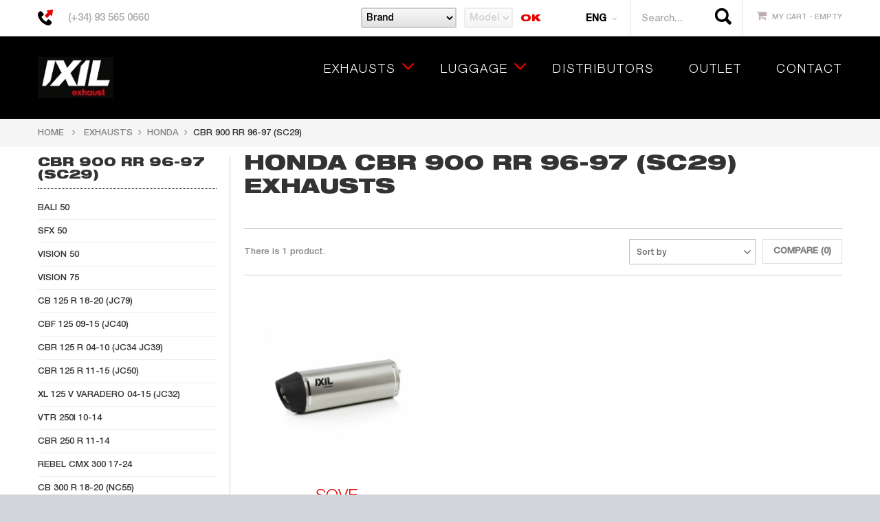

--- FILE ---
content_type: text/html; charset=utf-8
request_url: https://ixil.com/en/181-cbr-900-rr-96-97-sc29
body_size: 29941
content:
<!DOCTYPE HTML>
<!--[if lt IE 7]> <html class="no-js lt-ie9 lt-ie8 lt-ie7" lang="en-us"><![endif]-->
<!--[if IE 7]><html class="no-js lt-ie9 lt-ie8 ie7" lang="en-us"><![endif]-->
<!--[if IE 8]><html class="no-js lt-ie9 ie8" lang="en-us"><![endif]-->
<!--[if gt IE 8]> <html class="no-js ie9" lang="en-us"><![endif]-->
<html lang="en-us">
	<head>
		<meta charset="utf-8" />
		<title>HONDA CBR 900 RR 96-97 (SC29) Exhausts - IXIL EXHAUST - Talleres Vic S.A.</title>
	            
            
            
             <meta name="description" content="Buy HONDA CBR 900 RR 96-97 (SC29) Exhausts. Ixil escapes for all models CBR 900 RR 96-97 (SC29). Direct purchase on our website" />
 
                                             
                                            
                                                                                         
            
            
            
                                    
		<meta name="generator" content="PrestaShop" />
		<meta name="robots" content="index,follow" />		
		<meta name="viewport" content="width=device-width, minimum-scale=0.25, maximum-scale=1.6, initial-scale=1.0" />
		<meta name="apple-mobile-web-app-capable" content="yes" /> 
		<link rel="icon" type="image/vnd.microsoft.icon" href="/img/favicon.ico?1709878101?1754044848" />
		<link rel="shortcut icon" type="image/x-icon" href="/img/favicon.ico?1709878101?1754044848" />
			<link rel="stylesheet" href="/themes/ps_glori/css/global.css" type="text/css" media="all" />
			<link rel="stylesheet" href="/themes/ps_glori/css/autoload/highdpi.css" type="text/css" media="all" />
			<link rel="stylesheet" href="/themes/ps_glori/css/autoload/responsive-tables.css" type="text/css" media="all" />
			<link rel="stylesheet" href="/themes/ps_glori/css/autoload/uniform.default1.css" type="text/css" media="all" />
			<link rel="stylesheet" href="/themes/ps_glori/css/autoload/uniform.default.css" type="text/css" media="all" />
			<link rel="stylesheet" href="/js/jquery/plugins/fancybox/jquery.fancybox.css" type="text/css" media="all" />
			<link rel="stylesheet" href="/themes/ps_glori/css/product_list.css" type="text/css" media="all" />
			<link rel="stylesheet" href="/themes/ps_glori/css/category.css" type="text/css" media="all" />
			<link rel="stylesheet" href="/themes/ps_glori/css/scenes.css" type="text/css" media="all" />
			<link rel="stylesheet" href="/themes/ps_glori/css/modules/blockcart/blockcart.css" type="text/css" media="all" />
			<link rel="stylesheet" href="/js/jquery/plugins/bxslider/jquery.bxslider.css" type="text/css" media="all" />
			<link rel="stylesheet" href="/themes/ps_glori/css/modules/blockcategories/blockcategories.css" type="text/css" media="all" />
			<link rel="stylesheet" href="/themes/ps_glori/css/modules/blockcurrencies/blockcurrencies.css" type="text/css" media="all" />
			<link rel="stylesheet" href="/themes/ps_glori/css/modules/blocklanguages/blocklanguages.css" type="text/css" media="all" />
			<link rel="stylesheet" href="/js/jquery/ui/themes/base/jquery.ui.core.css" type="text/css" media="all" />
			<link rel="stylesheet" href="/js/jquery/ui/themes/base/jquery.ui.slider.css" type="text/css" media="all" />
			<link rel="stylesheet" href="/js/jquery/ui/themes/base/jquery.ui.theme.css" type="text/css" media="all" />
			<link rel="stylesheet" href="/themes/ps_glori/css/modules/blocklayered/blocklayered.css" type="text/css" media="all" />
			<link rel="stylesheet" href="/themes/ps_glori/css/modules/blocknewsletter/blocknewsletter.css" type="text/css" media="all" />
			<link rel="stylesheet" href="/themes/ps_glori/css/modules/blockuserinfo/blockuserinfo.css" type="text/css" media="all" />
			<link rel="stylesheet" href="/themes/ps_glori/css/modules/blockviewed/blockviewed.css" type="text/css" media="all" />
			<link rel="stylesheet" href="/themes/ps_glori/css/modules/csmanagement/css/library/owl.carousel/owl.carousel.css" type="text/css" media="all" />
			<link rel="stylesheet" href="/themes/ps_glori/css/modules/csmanagement/css/library/owl.carousel/owl.theme.css" type="text/css" media="all" />
			<link rel="stylesheet" href="/themes/ps_glori/css/modules/csmanagement/css/library/tooltip.css" type="text/css" media="all" />
			<link rel="stylesheet" href="/themes/ps_glori/css/modules/csmanagement/css/codespot-global.css" type="text/css" media="all" />
			<link rel="stylesheet" href="/js/jquery/plugins/autocomplete/jquery.autocomplete.css" type="text/css" media="all" />
			<link rel="stylesheet" href="/themes/ps_glori/css/modules/csquicksearch/css/csquicksearch.css" type="text/css" media="all" />
			<link rel="stylesheet" href="/themes/ps_glori/css/modules/cscountdown/css/cscountdown.css" type="text/css" media="all" />
			<link rel="stylesheet" href="/themes/ps_glori/css/modules/csbloglatestpost/css/csbloglatestpost.css" type="text/css" media="all" />
			<link rel="stylesheet" href="/themes/ps_glori/css/modules/csmegamenu/css/front/csmegamenu.css" type="text/css" media="all" />
			<link rel="stylesheet" href="/modules/csmegamenu/css/front/glyphicons.css" type="text/css" media="all" />
			<link rel="stylesheet" href="/modules/csthemeconfigurator/css/config_1.css" type="text/css" media="all" />
			<link rel="stylesheet" href="/modules/stepbystep/css/sbs-block.css" type="text/css" media="all" />
			<link rel="stylesheet" href="/themes/ps_glori/css/modules/blockpermanentlinks/blockpermanentlinks.css" type="text/css" media="all" />
			<link rel="stylesheet" href="/themes/ps_glori/css/modules/cshomefeaturedpost/css/cshomefeaturedpost.css" type="text/css" media="all" />
			<link rel="stylesheet" href="/themes/ps_glori/css/modules/csstaticblocks/css/csstaticblocks.css" type="text/css" media="all" />
			<link rel="stylesheet" href="/themes/ps_glori/css/modules/csmanufacturer/css/csmanufacturer.css" type="text/css" media="all" />
			<link rel="stylesheet" href="/themes/ps_glori/css/modules/csblog/css/front/block_csblog.css" type="text/css" media="all" />
			<link rel="stylesheet" href="/themes/ps_glori/css/modules/blockcontact/blockcontact.css" type="text/css" media="all" />
			<link rel="stylesheet" href="/modules/paypal/views/css/paypal.css" type="text/css" media="all" />
		<script type="text/javascript">
var CUSTOMIZE_TEXTFIELD = 1;
var FancyboxI18nClose = 'Close';
var FancyboxI18nNext = 'Next';
var FancyboxI18nPrev = 'Previous';
var added_to_compare = 'Product added to compare';
var ajax_allowed = true;
var ajaxsearch = true;
var appear_animation = 0;
var baseDir = 'https://ixil.com/';
var baseUri = 'https://ixil.com/';
var blocklayeredSliderName = {"price":"price","weight":"weight"};
var bxslider_number = 4;
var comparator_max_item = 5;
var comparedProductsIds = [];
var contentOnly = false;
var cs_element_sticky = '.top-header';
var cs_menu_sticky = 1;
var currency = {"id":2,"name":"Euro","iso_code":"EUR","iso_code_num":"978","sign":"\u20ac","blank":"1","conversion_rate":"1.000000","deleted":"0","format":"2","decimals":"1","active":"1","prefix":"","suffix":" \u20ac","id_shop_list":null,"force_id":false};
var currencyBlank = 1;
var currencyFormat = 2;
var currencyRate = 1;
var currencySign = '€';
var customizationIdMessage = 'Customization #';
var delete_txt = 'Delete';
var displayList = false;
var display_name_category = 1;
var filters = [{"type_lite":"quantity","type":"quantity","id_key":0,"name":"Availability","values":[{"name":"Not available","nbr":0,"link":"https:\/\/ixil.com\/en\/181-cbr-900-rr-96-97-sc29#availability-not_available","rel":""},{"name":"In stock","nbr":1,"link":"https:\/\/ixil.com\/en\/181-cbr-900-rr-96-97-sc29#availability-in_stock","rel":""}],"filter_show_limit":"0","filter_type":"0"},{"type_lite":"condition","type":"condition","id_key":0,"name":"Condition","values":{"new":{"name":"New","nbr":1,"link":"https:\/\/ixil.com\/en\/181-cbr-900-rr-96-97-sc29#condition-new","rel":""},"used":{"name":"Used","nbr":0,"link":"https:\/\/ixil.com\/en\/181-cbr-900-rr-96-97-sc29#condition-used","rel":""},"refurbished":{"name":"Refurbished","nbr":0,"link":"https:\/\/ixil.com\/en\/181-cbr-900-rr-96-97-sc29#condition-refurbished","rel":""}},"filter_show_limit":"0","filter_type":"0"},{"type_lite":"price","type":"price","id_key":0,"name":"Price","slider":true,"max":"463","min":"364","values":{"1":"463","0":"364"},"unit":"\u20ac","format":"2","filter_show_limit":"0","filter_type":"0"}];
var freeProductTranslation = 'Free!';
var freeShippingTranslation = 'Free shipping!';
var generated_date = 1769745492;
var grid_default = 'grid';
var id_lang = 1;
var img_dir = 'https://ixil.com/themes/ps_glori/img/';
var instantsearch = false;
var isGuest = 0;
var isLogged = 0;
var isMobile = false;
var max_item = 'You cannot add more than 5 product(s) to the product comparison';
var min_item = 'Please select at least one product';
var page_name = 'category';
var param_product_url = '#';
var placeholder_blocknewsletter = 'Enter your e-mail';
var priceDisplayMethod = 0;
var priceDisplayPrecision = 2;
var product_category_number = 4;
var product_info_template = 'row';
var product_relatest_post = 4;
var quickView = true;
var removed_to_compare = 'Product removed to compare';
var removingLinkText = 'remove this product from my cart';
var request = 'https://ixil.com/en/181-cbr-900-rr-96-97-sc29';
var roundMode = 2;
var rtl_mode = false;
var scrol_to_top = 1;
var scrol_to_top_text = 'Scroll to top';
var static_token = '577d2ef801f4fde9631636091398aff6';
var sub_cate_slider = 1;
var subcategories_number = 4;
var thumbs_list_frame_number = 3;
var token = 'e9f203a0e28d2d711b8f1b1caf2ef151';
var usingSecureMode = true;
</script>

		<script type="text/javascript" src="/js/jquery/jquery-1.11.0.min.js"></script>
		<script type="text/javascript" src="/js/jquery/jquery-migrate-1.2.1.min.js"></script>
		<script type="text/javascript" src="/js/jquery/plugins/jquery.easing.js"></script>
		<script type="text/javascript" src="/js/tools.js"></script>
		<script type="text/javascript" src="/themes/ps_glori/js/global.js"></script>
		<script type="text/javascript" src="/themes/ps_glori/js/autoload/10-bootstrap.min.js"></script>
		<script type="text/javascript" src="/themes/ps_glori/js/autoload/15-jquery.total-storage.min.js"></script>
		<script type="text/javascript" src="/themes/ps_glori/js/autoload/15-jquery.uniform-modified-pts.js"></script>
		<script type="text/javascript" src="/js/jquery/plugins/fancybox/jquery.fancybox.js"></script>
		<script type="text/javascript" src="/themes/ps_glori/js/products-comparison.js"></script>
		<script type="text/javascript" src="/themes/ps_glori/js/category.js"></script>
		<script type="text/javascript" src="/themes/ps_glori/js/modules/blockcart/ajax-cart.js"></script>
		<script type="text/javascript" src="/js/jquery/plugins/jquery.scrollTo.js"></script>
		<script type="text/javascript" src="/js/jquery/plugins/jquery.serialScroll.js"></script>
		<script type="text/javascript" src="/js/jquery/plugins/bxslider/jquery.bxslider.js"></script>
		<script type="text/javascript" src="/themes/ps_glori/js/tools/treeManagement.js"></script>
		<script type="text/javascript" src="/themes/ps_glori/js/modules/blocklayered/blocklayered.js"></script>
		<script type="text/javascript" src="/js/jquery/ui/jquery.ui.core.min.js"></script>
		<script type="text/javascript" src="/js/jquery/ui/jquery.ui.widget.min.js"></script>
		<script type="text/javascript" src="/js/jquery/ui/jquery.ui.mouse.min.js"></script>
		<script type="text/javascript" src="/js/jquery/ui/jquery.ui.slider.min.js"></script>
		<script type="text/javascript" src="/themes/ps_glori/js/modules/blocknewsletter/blocknewsletter.js"></script>
		<script type="text/javascript" src="/themes/ps_glori/js/modules/csmanagement/js/codespot-global.js"></script>
		<script type="text/javascript" src="/themes/ps_glori/js/modules/csmanagement/js/library/owl.carousel/owl.carousel.js"></script>
		<script type="text/javascript" src="/themes/ps_glori/js/modules/csmanagement/js/library/jquery.imagesloaded.min.js"></script>
		<script type="text/javascript" src="/themes/ps_glori/js/modules/csmanagement/js/library/modernizr.custom.js"></script>
		<script type="text/javascript" src="/themes/ps_glori/js/modules/csmanagement/js/library/jquery.smooth-scroll.js"></script>
		<script type="text/javascript" src="/themes/ps_glori/js/modules/csmanagement/js/csfilterproduct.js"></script>
		<script type="text/javascript" src="/js/jquery/plugins/autocomplete/jquery.autocomplete.js"></script>
		<script type="text/javascript" src="/modules/cscountdown/js/jquery.countdown.js"></script>
		<script type="text/javascript" src="/modules/csmegamenu/js/front/csmegamenu.js"></script>
		<script type="text/javascript" src="/modules/stepbystep/js/advajax.js"></script>
		<script type="text/javascript" src="/modules/ganalytics/views/js/GoogleAnalyticActionLib.js"></script>
	<script src='https://www.google.com/recaptcha/api.js'></script>
		

<!-- available custom for site (change it for each site) --> <!-- slider thumbnail page product-->	<!-- slider accessories page product--> <!-- slider product category page product--> <!-- slider subcategories page category--> <!-- slider product relatest post page post detail-->

        <script type="text/javascript">
        function loaderon(block){
            $("#sbs_block_"+block+" .sbs_loader div").show();    
        }
        function loaderoff(block){
            $("#sbs_block_"+block+" .sbs_loader div").hide();    
        }
        function sbs_request(parent,lvl,block){
        	advAJAX.post({
        		url: "https://ixil.com/modules/stepbystep/tree.php",
        		parameters:{
        		    sbs_block: block,
        			sbs_pid: parent,
        			sbs_lvl: lvl
        	  	},
        	  	onLoading : function(obj) {loaderon(block);},
        	    onSuccess : function(obj) {eval(obj.responseText); loaderoff(block);},
        	    onError : function(obj) {alert("error");},
        	});
        }
        function sbs_sendform(idform,block){
            advAJAX.submit(document.getElementById(idform),{
            onLoading : function(obj) {loaderon(block);},
            onSuccess : function(obj) {eval(obj.responseText);},
            onError : function(obj) {alert("error");}
            });
        }
        </script>
        
			<script type="text/javascript">
				(window.gaDevIds=window.gaDevIds||[]).push('d6YPbH');
				(function(i,s,o,g,r,a,m){i['GoogleAnalyticsObject']=r;i[r]=i[r]||function(){
				(i[r].q=i[r].q||[]).push(arguments)},i[r].l=1*new Date();a=s.createElement(o),
				m=s.getElementsByTagName(o)[0];a.async=1;a.src=g;m.parentNode.insertBefore(a,m)
				})(window,document,'script','//www.google-analytics.com/analytics.js','ga');
				ga('create', 'G-MP2P0SM0NK', 'auto');
				ga('require', 'ec');</script><script defer type="text/javascript">/*
 *
 *  2007-2024 PayPal
 *
 *  NOTICE OF LICENSE
 *
 *  This source file is subject to the Academic Free License (AFL 3.0)
 *  that is bundled with this package in the file LICENSE.txt.
 *  It is also available through the world-wide-web at this URL:
 *  http://opensource.org/licenses/afl-3.0.php
 *  If you did not receive a copy of the license and are unable to
 *  obtain it through the world-wide-web, please send an email
 *  to license@prestashop.com so we can send you a copy immediately.
 *
 *  DISCLAIMER
 *
 *  Do not edit or add to this file if you wish to upgrade PrestaShop to newer
 *  versions in the future. If you wish to customize PrestaShop for your
 *  needs please refer to http://www.prestashop.com for more information.
 *
 *  @author 2007-2024 PayPal
 *  @author 202 ecommerce <tech@202-ecommerce.com>
 *  @copyright PayPal
 *  @license http://opensource.org/licenses/osl-3.0.php Open Software License (OSL 3.0)
 *
 */


    

function updateFormDatas()
{
	var nb = $('#quantity_wanted').val();
	var id = $('#idCombination').val();

	$('.paypal_payment_form input[name=quantity]').val(nb);
	$('.paypal_payment_form input[name=id_p_attr]').val(id);
}
	
$(document).ready( function() {
    
		var baseDirPP = baseDir.replace('http:', 'https:');
		
	if($('#in_context_checkout_enabled').val() != 1)
	{
        $(document).on('click','#payment_paypal_express_checkout', function() {
			$('#paypal_payment_form_cart').submit();
			return false;
		});
	}


	var jquery_version = $.fn.jquery.split('.');
	if(jquery_version[0]>=1 && jquery_version[1] >= 7)
	{
		$('body').on('submit',".paypal_payment_form", function () {
			updateFormDatas();
		});
	}
	else {
		$('.paypal_payment_form').live('submit', function () {
			updateFormDatas();
		});
	}

	function displayExpressCheckoutShortcut() {
		var id_product = $('input[name="id_product"]').val();
		var id_product_attribute = $('input[name="id_product_attribute"]').val();
		$.ajax({
			type: "GET",
			url: baseDirPP+'/modules/paypal/express_checkout/ajax.php',
			data: { get_qty: "1", id_product: id_product, id_product_attribute: id_product_attribute },
			cache: false,
			success: function(result) {
				if (result == '1') {
					$('#container_express_checkout').slideDown();
				} else {
					$('#container_express_checkout').slideUp();
				}
				return true;
			}
		});
	}

	$('select[name^="group_"]').change(function () {
		setTimeout(function(){displayExpressCheckoutShortcut()}, 500);
	});

	$('.color_pick').click(function () {
		setTimeout(function(){displayExpressCheckoutShortcut()}, 500);
	});

    if($('body#product').length > 0) {
        setTimeout(function(){displayExpressCheckoutShortcut()}, 500);
    }
	
	
			

	var modulePath = 'modules/paypal';
	var subFolder = '/integral_evolution';

	var fullPath = baseDirPP + modulePath + subFolder;
	var confirmTimer = false;
		
	if ($('form[target="hss_iframe"]').length == 0) {
		if ($('select[name^="group_"]').length > 0)
			displayExpressCheckoutShortcut();
		return false;
	} else {
		checkOrder();
	}

	function checkOrder() {
		if(confirmTimer == false)
			confirmTimer = setInterval(getOrdersCount, 1000);
	}

	});


</script>
		<link href='https://fonts.googleapis.com/css?family=Roboto:400,300italic,300,400italic,500,500italic,700,700italic' rel='stylesheet' type='text/css'>
		<link href='https://fonts.googleapis.com/css?family=Open+Sans:300italic,400italic,600italic,700italic,800italic,400,300,600,700,800' rel='stylesheet' type='text/css'>
		<!--[if IE 8]>
		<script src="https://oss.maxcdn.com/libs/html5shiv/3.7.0/html5shiv.js"></script>
		<script src="https://oss.maxcdn.com/libs/respond.js/1.3.0/respond.min.js"></script>
		<![endif]-->
                <script type="text/javascript" src="https://w.sharethis.com/button/buttons.js"></script>
<script type="text/javascript">stLight.options({publisher: "5bbed077-1af2-4154-ac66-e5845d52b6cf", doNotHash: true, doNotCopy: true, hashAddressBar: false});</script>
<script>function loadScript(a){var b=document.getElementsByTagName("head")[0],c=document.createElement("script");c.type="text/javascript",c.src="https://tracker.metricool.com/resources/be.js",c.onreadystatechange=a,c.onload=a,b.appendChild(c)}loadScript(function(){beTracker.t({hash:"b0d554e6f48c84998346b969ee3ce116"})});</script>
<!-- Google tag (gtag.js) -->
<script async src="https://www.googletagmanager.com/gtag/js?id=UA-77025135-1"></script>
<script>
  window.dataLayer = window.dataLayer || [];
  function gtag(){dataLayer.push(arguments);}
  gtag('js', new Date());

  gtag('config', 'UA-77025135-1');
</script>
<!-- Google tag (gtag.js) --> <script async src="https://www.googletagmanager.com/gtag/js?id=G-1C83D23FQ6"></script> <script> window.dataLayer = window.dataLayer || []; function gtag(){dataLayer.push(arguments);} gtag('js', new Date()); gtag('config', 'G-1C83D23FQ6'); </script>

<!-- Google Tag Manager -->
<script>(function(w,d,s,l,i){w[l]=w[l]||[];w[l].push({'gtm.start':
new Date().getTime(),event:'gtm.js'});var f=d.getElementsByTagName(s)[0],
j=d.createElement(s),dl=l!='dataLayer'?'&l='+l:'';j.async=true;j.src=
'https://www.googletagmanager.com/gtm.js?id='+i+dl;f.parentNode.insertBefore(j,f);
})(window,document,'script','dataLayer','GTM-W5BLTMK');</script>
<!-- End Google Tag Manager -->

                
	</head>
	<body id="category" class="category category-181 category-cbr-900-rr-96-97-sc29 hide-right-column lang_en">
            
                <!-- Google Tag Manager (noscript) -->
<noscript><iframe src="https://www.googletagmanager.com/ns.html?id=GTM-W5BLTMK"
height="0" width="0" style="display:none;visibility:hidden"></iframe></noscript>
<!-- End Google Tag Manager (noscript) -->

            
					<div id="page" class="cs-wide-mode">
			<div class="header-container cs-h-wide-bkg-mode">
				<header id="header">
										<div class="nav">
						<div class="container">
							<nav><div id="contact-link">
	<a href="https://ixil.com/en/contact" title="Contact Us">Contact us</a>
</div>
	<span class="shop-phone">
            <i class="icon-phone"></i> <strong><a href="tel:(+34) 93 565 0660">(+34) 93 565 0660</a></strong>
	</span>
<!-- MODULE Block cart -->
<div class="col-sm-4 top-cart clearfix">
	<div class="shopping_cart">
		<a href="https://ixil.com/en/quick-order" title="View my shopping cart" rel="nofollow">
			<b>My Cart - </b>
			<span class="ajax_cart_quantity unvisible">0</span>
			<span class="ajax_cart_product_txt unvisible">Product</span>
			<span class="ajax_cart_product_txt_s unvisible">Products</span>
			<span class="ajax_cart_total unvisible">
							</span>
			<span class="ajax_cart_no_product">Empty</span>
					</a>
					<div class="cart_block block exclusive">
				<div class="block_content">
					<!-- block list of products -->
					<div class="cart_block_list">
												<p class="cart_block_no_products">
							No products
						</p>
												<div class="cart-prices">
							<div class="cart-prices-line first-line">
								<span class="price cart_block_shipping_cost ajax_cart_shipping_cost">
																			Free shipping!
																	</span>
								<span>
									Shipping
								</span>
							</div>
																						<div class="cart-prices-line">
									<span class="price cart_block_tax_cost ajax_cart_tax_cost">0,00 €</span>
									<span>Tax</span>
								</div>
														<div class="cart-prices-line last-line">
								<span class="price cart_block_total ajax_block_cart_total">0,00 €</span>
								<span>Total</span>
							</div>
															<p>
																	Prices are tax included
																</p>
													</div>
						<p class="cart-buttons">
							<a id="button_order_cart" class="btn btn-default button button-small" href="https://ixil.com/en/quick-order" title="Check out" rel="nofollow">
								<span>
									Check out<i class="icon-chevron-right right"></i>
								</span>
							</a>
						</p>
					</div>
				</div>
			</div><!-- .cart_block -->
			</div>
</div>

	<div id="layer_cart">
		<div class="clearfix">
			<div class="layer_cart_product col-xs-12 col-md-6">
				<span class="cross" title="Close window"></span>
				<h4>
					<i class="icon-ok"></i>Product successfully added to your shopping cart
				</h4>
				<div class="product-image-container layer_cart_img">
				</div>
				<div class="layer_cart_product_info">
					<span id="layer_cart_product_title" class="product-name"></span>
					<span id="layer_cart_product_attributes"></span>
					<div>
						<strong class="dark">Quantity</strong>
						<span id="layer_cart_product_quantity"></span>
					</div>
					<div>
						<strong class="dark">Total</strong>
						<span id="layer_cart_product_price"></span>
					</div>
				</div>
			</div>
			<div class="layer_cart_cart col-xs-12 col-md-6">
				<h4>
					<!-- Plural Case [both cases are needed because page may be updated in Javascript] -->
					<span class="ajax_cart_product_txt_s  unvisible">
						There are <span class="ajax_cart_quantity">0</span> items in your cart.
					</span>
					<!-- Singular Case [both cases are needed because page may be updated in Javascript] -->
					<span class="ajax_cart_product_txt ">
						There is 1 item in your cart.
					</span>
				</h4>
	
				<div class="layer_cart_row">
					<strong class="dark">
						Total products
																					(tax incl.)
																		</strong>
					<span class="ajax_block_products_total">
											</span>
				</div>
	
								<div class="layer_cart_row">
					<strong class="dark">
						Total shipping&nbsp;(tax incl.)					</strong>
					<span class="ajax_cart_shipping_cost">
													Free shipping!
											</span>
				</div>
									<div class="layer_cart_row">
						<strong class="dark">Tax</strong>
						<span class="price cart_block_tax_cost ajax_cart_tax_cost">0,00 €</span>
					</div>
								<div class="layer_cart_row">	
					<strong class="dark">
						Total
																					(tax incl.)
																		</strong>
					<span class="ajax_block_cart_total">
											</span>
				</div>
				<div class="button-container">	
					<span class="continue btn btn-default button exclusive-medium" title="Continue shopping">
						<span>
							<i class="icon-chevron-left left"></i>Continue shopping
						</span>
					</span>
					<a class="btn btn-default button button-medium"	href="https://ixil.com/en/quick-order" title="Proceed to checkout" rel="nofollow">
						<span>
							Proceed to checkout<i class="icon-chevron-right right"></i>
						</span>
					</a>	
				</div>
			</div>
		</div>
		<div class="crossseling"></div>
	</div> <!-- #layer_cart -->
	<div class="layer_cart_overlay"></div>

<!-- /MODULE Block cart --><!-- Block CS quick search module-->
<div id="search_block_top" class="search-block-top col-xs-12 col-sm-4">
	<form method="get" action="https://ixil.com/en/search" id="searchbox">
		<p class="col-xs-12 col-sm-3">
			<input type="hidden" name="controller" value="search" />
			<input type="hidden" name="orderby" value="position" />
			<input type="hidden" name="orderway" value="desc" />
			<input class="search_query" type="text" id="csquicksearch" name="search_query" value="Search... "  onfocus="this.value=''" onblur="if (this.value =='') this.value='Search...'" />
			<button type="submit" name="submit_search" class="search_button" title="Search">
				<span>Search</span>
			</button>
		</p>
		<div id="show_result"></div>
	</form>
</div>

	<script type="text/javascript">
	// <![CDATA[
		$("#csquicksearch").keyup(function(){
			if($(this).val().length >= 3){
				//stopInstantSearchQueries();
				instantSearchQuery = $.ajax({
					url: '/modules/csquicksearch/csquicksearch_ajax.php',
					data: {
						ajaxSearch: 1,
						id_lang: 1,
						q: $(this).val()
					},
					delay : 500,
					dataType: 'html',
					type: 'POST',
					success: function(data){
						if($("#csquicksearch").val().length >=  3)
						{
							$('#show_result').html(data);
							ajaxCart.refresh();
						}
						
					}
				}).then(function(results){
					 var owl = $("#search_thumb_list");
					 if(owl.length){
						imagesLoaded(owl, function() {
							 owl.owlCarousel({
								loop:true,
								nav:true,
								dots: false,
								mouseDrag: false,
								touchDrag: false,
								responsive:{
									0:{
										items:2
									},
									600:{
										items:3
									},
									1000:{
										items:4
									}
								}
							});
						});
					  }
				});
			}
			else if ($(this).val().length == 0)
				$('div.result').remove();
			else
			{
				text = "Number of characters at least are  3";
				html = '<div class="result">' + text + '</div>';
				$('div#show_result').html(html);
			}
		});
		
		
	// ]]>
	</script>

<!-- Block languages module -->
	<div id="languages-block-top" class="languages-block">
									<div class="current">
					<span>Eng</span>
				</div>
																						<ul id="first-languages" class="languages-block_ul">
							<li class="selected">
										<span>Eng</span>
								</li>
							<li >
																				<a href="https://ixil.com/fr/181-cbr-900-rr-96-97-sc29" title="Français (French)">
															<span>Fra</span>
									</a>
								</li>
							<li >
																				<a href="https://ixil.com/es/181-cbr-900-rr-96-97-sc29" title="Español (Spanish)">
															<span>Esp</span>
									</a>
								</li>
							<li >
																				<a href="https://ixil.com/de/181-cbr-900-rr-96-97-sc29" title="Deutsch (German)">
															<span>Deu</span>
									</a>
								</li>
					</ul>
	</div>
<!-- /Block languages module -->
<div id="sbs_top" class="sf-contener clearfix col-lg-12">
<div class="sbs_widebar block col-lg-12" id="sbs_block_1">
    <p class="title_block">Home</p>
    <div class="block_content">
        <form action="https://ixil.com/modules/stepbystep/tree.php" method="post" id="sbs_category_form_1" style="margin:0px; padding:0px; display:block;" onsubmit="return event.returnValue=false;">
            <input type="hidden" name="sbs_blockid" value="1" />
            <input type="hidden" name="sbs_cidlink" value="1" />
             
                <div class="enabled sbs_div sbs_div_1_1"><select onchange="sbs_request(this.options[selectedIndex].value,1,1);" name="sbs_selectbox_1_1" id="sbs_selectbox_1_1" class="sbs_selectbox sbs_selectbox1" ><option value="0">Brand</option><option  value="530">ACCESORIES</option><option  value="3">APRILIA</option><option  value="5">BENELLI</option><option  value="7">BMW</option><option  value="579">BRIXTON</option><option  value="8">CFMOTO</option><option  value="9">CPI</option><option  value="10">DAELIM</option><option  value="11">DERBI</option><option  value="12">DUCATI</option><option  value="14">H-D</option><option  value="15">HONDA</option><option  value="604">HUSQVARNA</option><option  value="16">HYOSUNG</option><option  value="17">INDIAN</option><option  value="19">KAWASAKI</option><option  value="877">KOVE</option><option  value="20">KTM</option><option  value="21">KYMCO</option><option  value="585">MACBOR</option><option  value="23">MALAGUTI</option><option  value="25">MONDIAL</option><option  value="26">MOTO GUZZI</option><option  value="713">MOTO MORINI</option><option  value="27">PEUGEOT</option><option  value="694">QJ MOTOR</option><option  value="29">RIEJU</option><option  value="30">ROYAL ENFIELD</option><option  value="31">SIAMOTO</option><option  value="32">SUZUKI</option><option  value="34">TRIUMPH</option><option  value="35">VESPA</option><option  value="36">VICTORY</option><option  value="37">VOGE</option><option  value="38">YAMAHA</option><option  value="39">ZONTES</option></select></div>
                             
                <div class="disabled sbs_div sbs_div_1_2"><select disabled="disabled" onchange="sbs_request(this.options[selectedIndex].value,2,1);" name="sbs_selectbox_1_2" id="sbs_selectbox_1_2" class="sbs_selectbox sbs_selectbox2" ><option value="0" selected="yes">Model</option></select></div>
                                        <div class="sbs_loader"><div></div></div>
                            <div class="sbs_submit"><input type="submit" class="button button_large" value="ok" onclick="sbs_sendform('sbs_category_form_1',1);"/></div>
                    </form>
    </div>
</div>
</div><!-- Static Block module -->

<!-- /Static block module --></nav>
						</div>
					</div>
					<div class="top-header clearfix">
						<div class="container">
							<div class="row">
								<div id="header_logo" class="col-xs-12 col-sm-4">
									<a href="http://ixil.com/" title="IXIL EXHAUST - Talleres Vic S.A.">
										<img class="logo img-responsive" src="https://ixil.com/img/newframework1609-logo-1699364259.jpg" alt="IXIL EXHAUST - Talleres Vic S.A." width="120" height="65"/>
										
										
									</a>
								</div>
                                                                                <a class="botonetcerca"></a>
								<!-- Static Block module -->

<!-- /Static block module --><!-- Block mega menu module -->
<div id="cs_menu_container" class="cs-menu-container">
	<div class="container">
				<div class="navbar-header visible-xs">
				  <button type="button" class="navbar-toggle collapsed" data-toggle="collapse" data-target="#cs_megamenu_collapse">
					<span class="sr-only">navigation</span>
					<span class="icon-bar"></span>
					<span class="icon-bar"></span>
					<span class="icon-bar"></span>
				  </button>
				  <a class="navbar-brand" href="#">navigation</a>
				</div>
				<nav class="mega-menu collapse navbar-collapse" role="navigation" id="cs_megamenu_collapse">
					<ul class="nav navbar-nav">
													<li class="menu-item menu-parent">
								
								<a data-hover="EXHAUSTS" href="/en/527-exhausts">
																		<span class="glyphicon"></span>
																											EXHAUSTS
																	</a>								
																	<span class="icon-for-mobile icon_for_mobile"></span>
									<div id="dropdown_9" class="dropdown drop-grid-5">
																				<div class="menu-row" style="min-height: 200px;">
																																							<div class="menu-column col-grid-5">
																															
	<h4 class="title-cat"><a href="https://ixil.com/en/527-exhausts">Exhausts</a></h4>
	<ul class="list-unstyled type-category">
					
<li>
	<a href="https://ixil.com/en/3-aprilia">APRILIA</a>
			<span class="grower-cate"></span>
		<ul class="sub-cate" style="">
					
<li>
	<a href="https://ixil.com/en/823-tuono-v4-factory-1100-21-24-kz">TUONO V4 / FACTORY 1100 21-24 (KZ)</a>
	</li>

					
<li>
	<a href="https://ixil.com/en/44-cr-125-150">CR 125 - 150</a>
	</li>

					
<li>
	<a href="https://ixil.com/en/614-rs-660-21-24-ks-kv">RS 660 21-24 (KS KV)</a>
	</li>

					
<li>
	<a href="https://ixil.com/en/640-tuono-660-21-24-ks-kv">TUONO 660 21-24 (KS KV)</a>
	</li>

					
<li>
	<a href="https://ixil.com/en/46-rsv4-factory-1100-17-20-ke-ke1">RSV4 / FACTORY 1100 17-20 (KE KE1)</a>
	</li>

					
<li>
	<a href="https://ixil.com/en/824-rsv4-factory-1100-21-24-ky">RSV4 / FACTORY 1100 21-24 (KY)</a>
	</li>

					
<li>
	<a href="https://ixil.com/en/52-tuono-v4-factory-1100-17-20-kg-kg1">TUONO V4 / FACTORY 1100 17-20 (KG KG1)</a>
	</li>

				</ul>
	</li>

					
<li>
	<a href="https://ixil.com/en/5-benelli">BENELLI</a>
			<span class="grower-cate"></span>
		<ul class="sub-cate" style="">
					
<li>
	<a href="https://ixil.com/en/63-tnt-125-t-125">TNT 125 - T 125</a>
	</li>

					
<li>
	<a href="https://ixil.com/en/680-leoncino-800-trail-p37">LEONCINO 800 TRAIL (P37)</a>
	</li>

					
<li>
	<a href="https://ixil.com/en/64-tnt-250-bn-251">TNT 250 - BN 251</a>
	</li>

					
<li>
	<a href="https://ixil.com/en/61-leoncino-250-15-22">LEONCINO 250 15-22</a>
	</li>

					
<li>
	<a href="https://ixil.com/en/55-bj-300-gs-bn-302-p10">BJ 300 GS - BN 302 (P10)</a>
	</li>

					
<li>
	<a href="https://ixil.com/en/56-bj-300-gs-c-bn-302-r">BJ 300 GS-C - BN 302 R</a>
	</li>

					
<li>
	<a href="https://ixil.com/en/631-tornado-302-r-21-22">TORNADO 302 R 21-22</a>
	</li>

					
<li>
	<a href="https://ixil.com/en/588-imperiale-400-p09">IMPERIALE 400 (P09)</a>
	</li>

					
<li>
	<a href="https://ixil.com/en/62-leoncino-500-17-21-p18">LEONCINO 500 17-21 (P18)</a>
	</li>

					
<li>
	<a href="https://ixil.com/en/57-bn-502-c-19-21-pc36">BN 502 C 19-21 (PC36)</a>
	</li>

					
<li>
	<a href="https://ixil.com/en/65-trk-502-16-21-p16">TRK 502 16-21 (P16)</a>
	</li>

					
<li>
	<a href="https://ixil.com/en/583-trk-502-x-18-22-p16">TRK 502 X 18-22 (P16)</a>
	</li>

					
<li>
	<a href="https://ixil.com/en/761-trk-702-x-pa8-pc4">TRK 702 / X (PA8 PC4)</a>
	</li>

					
<li>
	<a href="https://ixil.com/en/59-bn-752-s-19-21-p29">BN 752 S 19-21 (P29)</a>
	</li>

					
<li>
	<a href="https://ixil.com/en/587-leoncino-800-p37">LEONCINO 800 (P37)</a>
	</li>

				</ul>
	</li>

					
<li>
	<a href="https://ixil.com/en/7-bmw">BMW</a>
			<span class="grower-cate"></span>
		<ul class="sub-cate" style="">
					
<li>
	<a href="https://ixil.com/en/77-g-310-r-17-24-mg31-5r31">G 310 R 17-24 (MG31 5R31)</a>
	</li>

					
<li>
	<a href="https://ixil.com/en/632-g-310-gs-17-24-mg31-5g31">G 310 GS 17-24 (MG31 5G31)</a>
	</li>

					
<li>
	<a href="https://ixil.com/en/742-c-400-x-gt-18-24-3c41-mc41">C 400 X / GT 18-24 (3C41 MC41)</a>
	</li>

					
<li>
	<a href="https://ixil.com/en/70-c-600-sport-12-15-c65">C 600 SPORT 12-15 (C65)</a>
	</li>

					
<li>
	<a href="https://ixil.com/en/79-g-650-x-country-07-09-egsx">G 650 X-COUNTRY 07-09 (EGSX)</a>
	</li>

					
<li>
	<a href="https://ixil.com/en/80-g-650-x-moto-07-09-egsx">G 650 X-MOTO 07-09 (EGSX)</a>
	</li>

					
<li>
	<a href="https://ixil.com/en/78-g-650-x-challenge-07-09-egsx">G 650 X-CHALLENGE 07-09 (EGSX)</a>
	</li>

					
<li>
	<a href="https://ixil.com/en/72-f-650-gs-09-13-e8gs">F 650 GS 09-13 (E8GS)</a>
	</li>

					
<li>
	<a href="https://ixil.com/en/740-f-750-gs-18-24-4g85r-mg85r">F 750 GS 18-24 (4G85/R  MG85/R) </a>
	</li>

					
<li>
	<a href="https://ixil.com/en/73-f-800-gs-09-15-e8gs">F 800 GS 09-15 (E8GS)</a>
	</li>

					
<li>
	<a href="https://ixil.com/en/74-f-800-r-09-15-e8st">F 800 R 09-15 (E8ST)</a>
	</li>

					
<li>
	<a href="https://ixil.com/en/75-f-800-s-06-09-e8st">F 800 S 06-09 (E8ST)</a>
	</li>

					
<li>
	<a href="https://ixil.com/en/76-f-800-st-06-09-e8st">F 800 ST 06-09 (E8ST)</a>
	</li>

					
<li>
	<a href="https://ixil.com/en/741-f-850-gs-adventure-18-24-4g85r-mg85r">F 850 GS / ADVENTURE 18-24 (4G85/R MG85/R)</a>
	</li>

					
<li>
	<a href="https://ixil.com/en/578-f-900-r-20-24-4r90">F 900 R 20-24 (4R90)</a>
	</li>

					
<li>
	<a href="https://ixil.com/en/870-f-900-r-25-26-mr90">F 900 R 25-26 (MR90)</a>
	</li>

					
<li>
	<a href="https://ixil.com/en/577-f-900-xr-20-24-4r90">F 900 XR 20-24 (4R90)</a>
	</li>

					
<li>
	<a href="https://ixil.com/en/871-f-900-xr-25-26-mr90">F 900 XR 25-26 (MR90)</a>
	</li>

					
<li>
	<a href="https://ixil.com/en/86-s-1000-xr-15-19-k10-2x10-2x10r">S 1000 XR 15-19 (K10 2X10 2X10R)</a>
	</li>

					
<li>
	<a href="https://ixil.com/en/677-s-1000-r-m-1000-r-21-26-2r99-sm99-sn99">S 1000 R / M 1000 R 21-26 (2R99 / SM99 / SN99)</a>
	</li>

					
<li>
	<a href="https://ixil.com/en/764-s-1000-rr-09-15-k10">S 1000 RR 09-15 (K10)</a>
	</li>

					
<li>
	<a href="https://ixil.com/en/678-s-1000-rr-m-1000-rr-19-26-2r99-sm99-sr99">S 1000 RR / M 1000 RR 19-26 (2R99 / SM99 / SR99)</a>
	</li>

					
<li>
	<a href="https://ixil.com/en/84-r-1200-gs-adventure-06-09-r12">R 1200 GS ADVENTURE 06-09 (R12)</a>
	</li>

					
<li>
	<a href="https://ixil.com/en/82-r-1200-gs-13-15-r12w">R 1200 GS 13-15 (R12W)</a>
	</li>

					
<li>
	<a href="https://ixil.com/en/83-r-1200-gs-16-18-1g12">R 1200 GS 16-18 (1G12)</a>
	</li>

					
<li>
	<a href="https://ixil.com/en/85-r-1250-gs-19-23-1g13">R 1250 GS 19-23 (1G13)</a>
	</li>

					
<li>
	<a href="https://ixil.com/en/758-r-1300-gs-adventure-23-26-gg13">R 1300 GS / ADVENTURE 23-26 (GG13)</a>
	</li>

					
<li>
	<a href="https://ixil.com/en/866-r-1300-r-rs-25-26-gr13">R 1300 R / RS 25-26 (GR13)</a>
	</li>

					
<li>
	<a href="https://ixil.com/en/654-r-18-rh18-rh18r">R 18 (RH18 RH18R) </a>
	</li>

					
<li>
	<a href="https://ixil.com/en/653-r-18-classic-rh18-rh18r">R 18 CLASSIC (RH18 RH18R)</a>
	</li>

					
<li>
	<a href="https://ixil.com/en/736-r-18-b-transcontinental-roctane-rh18-rh18r">R 18 B / TRANSCONTINENTAL / ROCTANE (RH18 RH18R)</a>
	</li>

				</ul>
	</li>

					
<li>
	<a href="https://ixil.com/en/579-brixton">BRIXTON</a>
			<span class="grower-cate"></span>
		<ul class="sub-cate" style="">
					
<li>
	<a href="https://ixil.com/en/580-crossfire-500-x-bx500-a">CROSSFIRE 500 X (BX500-A)</a>
	</li>

				</ul>
	</li>

					
<li>
	<a href="https://ixil.com/en/8-cfmoto">CFMOTO</a>
			<span class="grower-cate"></span>
		<ul class="sub-cate" style="">
					
<li>
	<a href="https://ixil.com/en/621-250300-sr">250/300 SR</a>
	</li>

					
<li>
	<a href="https://ixil.com/en/90-250300-nk">250/300 NK</a>
	</li>

					
<li>
	<a href="https://ixil.com/en/91-400-nk">400 NK</a>
	</li>

					
<li>
	<a href="https://ixil.com/en/87-400-gt">400 GT</a>
	</li>

					
<li>
	<a href="https://ixil.com/en/705-450-sr-cf400-6f">450 SR (CF400-6F)</a>
	</li>

					
<li>
	<a href="https://ixil.com/en/814-450-sr-s-cf400-6f-cf400-9f">450 SR S (CF400-6F CF400-9F)</a>
	</li>

					
<li>
	<a href="https://ixil.com/en/816-450-mt-cf400-8f">450 MT (CF400-8F)</a>
	</li>

					
<li>
	<a href="https://ixil.com/en/881-450-mt-cf400-8h">450 MT (CF400-8H)</a>
	</li>

					
<li>
	<a href="https://ixil.com/en/813-450-nk-cf400-6f-cf400-7f">450 NK (CF400-6F CF400-7F) </a>
	</li>

					
<li>
	<a href="https://ixil.com/en/92-650-nk-cf650-7b-cf650-7f">650 NK (CF650-7B CF650-7F)</a>
	</li>

					
<li>
	<a href="https://ixil.com/en/89-650-mt-cf650-3f-cf650-3c">650 MT (CF650-3F CF650-3C)</a>
	</li>

					
<li>
	<a href="https://ixil.com/en/88-650-gt-cf650-8-cf650-8f">650 GT (CF650-8 CF650-8F)</a>
	</li>

					
<li>
	<a href="https://ixil.com/en/831-675-sr-r-cf650-10h">675 SR-R (CF650-10H)</a>
	</li>

					
<li>
	<a href="https://ixil.com/en/867-675-nk-cf650-10h-cf650-11h">675 NK (CF650-10H CF650-11H)</a>
	</li>

					
<li>
	<a href="https://ixil.com/en/655-700-cl-x-19-23-cf700-2-heritage-sport-adventure">700 CL-X 19-23 (CF700-2) HERITAGE / SPORT / ADVENTURE</a>
	</li>

					
<li>
	<a href="https://ixil.com/en/762-700-mt-cf700-9f">700 MT (CF700-9F) </a>
	</li>

					
<li>
	<a href="https://ixil.com/en/855-700-mt-cf700-9b">700 MT (CF700-9B)</a>
	</li>

					
<li>
	<a href="https://ixil.com/en/868-750-sr-s">750 SR-S </a>
	</li>

					
<li>
	<a href="https://ixil.com/en/656-800-mt-cf800-5-touring-sport-explore">800 MT (CF800-5) TOURING / SPORT / EXPLORE</a>
	</li>

					
<li>
	<a href="https://ixil.com/en/850-800-mt-x-cf800-11h">800 MT-X (CF800-11H)</a>
	</li>

					
<li>
	<a href="https://ixil.com/en/734-800-nk-cf800-7">800 NK (CF800-7)</a>
	</li>

				</ul>
	</li>

					
<li>
	<a href="https://ixil.com/en/9-cpi">CPI</a>
			<span class="grower-cate"></span>
		<ul class="sub-cate" style="">
					
<li>
	<a href="https://ixil.com/en/93-cpi-euro-ii-04">CPI EURO II -04</a>
	</li>

				</ul>
	</li>

					
<li>
	<a href="https://ixil.com/en/10-daelim">DAELIM</a>
			<span class="grower-cate"></span>
		<ul class="sub-cate" style="">
					
<li>
	<a href="https://ixil.com/en/96-roadwin-125-vj125">ROADWIN 125 (VJ125)</a>
	</li>

					
<li>
	<a href="https://ixil.com/en/97-roadwin-125-r-07-15-ba8">ROADWIN 125 R 07-15 (BA8)</a>
	</li>

					
<li>
	<a href="https://ixil.com/en/98-roadwin-250-r-12-15">ROADWIN 250 R 12-15</a>
	</li>

				</ul>
	</li>

					
<li>
	<a href="https://ixil.com/en/11-derbi">DERBI</a>
			<span class="grower-cate"></span>
		<ul class="sub-cate" style="">
					
<li>
	<a href="https://ixil.com/en/102-vamos-50-franco-morini">VAMOS 50 - FRANCO MORINI</a>
	</li>

					
<li>
	<a href="https://ixil.com/en/99-drd-125-4t-10-12">DRD 125 4T 10-12</a>
	</li>

					
<li>
	<a href="https://ixil.com/en/101-terra-125-adventure-10-12-ts">TERRA 125 ADVENTURE 10-12 (TS)</a>
	</li>

				</ul>
	</li>

					
<li>
	<a href="https://ixil.com/en/12-ducati">DUCATI</a>
			<span class="grower-cate"></span>
		<ul class="sub-cate" style="">
					
<li>
	<a href="https://ixil.com/en/110-scrambler-400-ka">SCRAMBLER 400 (KA)</a>
	</li>

					
<li>
	<a href="https://ixil.com/en/108-m-696-monster-08-13-m5">M 696 MONSTER 08-13 (M5)</a>
	</li>

					
<li>
	<a href="https://ixil.com/en/105-750-ss-98-v2-750-ss">750 SS -98 (V2 750 SS)</a>
	</li>

					
<li>
	<a href="https://ixil.com/en/111-scrambler-800">SCRAMBLER 800 </a>
	</li>

					
<li>
	<a href="https://ixil.com/en/109-m-821-monster-14-16-m6">M 821 MONSTER 14-16 (M6)</a>
	</li>

					
<li>
	<a href="https://ixil.com/en/660-m-821-monster-17-20-mh">M 821 MONSTER 17-20 (MH)</a>
	</li>

					
<li>
	<a href="https://ixil.com/en/106-848-2008-2010">848 2008-2010</a>
	</li>

					
<li>
	<a href="https://ixil.com/en/629-m-937-monster-21-24">M 937 MONSTER 21-24</a>
	</li>

					
<li>
	<a href="https://ixil.com/en/688-desertx-rally-22-24-1x">DESERTX / RALLY 22-24 (1X)</a>
	</li>

					
<li>
	<a href="https://ixil.com/en/107-939-s-supersport-17-22">939 / S SUPERSPORT 17-22</a>
	</li>

					
<li>
	<a href="https://ixil.com/en/722-950-s-supersport-22-24">950 / S SUPERSPORT 22-24</a>
	</li>

					
<li>
	<a href="https://ixil.com/en/103-1098-2007-2010">1098 2007-2010</a>
	</li>

					
<li>
	<a href="https://ixil.com/en/104-1198-2008-2010">1198 2008-2010</a>
	</li>

					
<li>
	<a href="https://ixil.com/en/575-monster-1200-17-20-ma-mb">MONSTER 1200 17-20 (MA MB)</a>
	</li>

				</ul>
	</li>

					
<li>
	<a href="https://ixil.com/en/14-h-d">H-D</a>
			<span class="grower-cate"></span>
		<ul class="sub-cate" style="">
					
<li>
	<a href="https://ixil.com/en/735-x350">X350</a>
	</li>

					
<li>
	<a href="https://ixil.com/en/129-sportster-xl-883-2004-2013">SPORTSTER XL 883 2004-2013</a>
	</li>

					
<li>
	<a href="https://ixil.com/en/130-sportster-xl-883-2014-2016">SPORTSTER XL 883 2014-2016</a>
	</li>

					
<li>
	<a href="https://ixil.com/en/716-nightster-975-2022-2024">NIGHTSTER 975 2022-2024</a>
	</li>

					
<li>
	<a href="https://ixil.com/en/127-sportster-xl-1200-2004-2013">SPORTSTER XL 1200 2004-2013</a>
	</li>

					
<li>
	<a href="https://ixil.com/en/128-sportster-xl-1200-2014-2016">SPORTSTER XL 1200 2014-2016</a>
	</li>

					
<li>
	<a href="https://ixil.com/en/711-sportster-s-1250-2021-2024">SPORTSTER S 1250 2021-2024</a>
	</li>

					
<li>
	<a href="https://ixil.com/en/739-pan-america-1250-special">PAN AMERICA 1250 / SPECIAL</a>
	</li>

					
<li>
	<a href="https://ixil.com/en/120-dyna-street-bob-2006-2016">DYNA STREET BOB 2006-2016</a>
	</li>

					
<li>
	<a href="https://ixil.com/en/123-softail-deluxe-2007-2016">SOFTAIL DELUXE 2007-2016</a>
	</li>

					
<li>
	<a href="https://ixil.com/en/122-softail-breakout-2013-2016">SOFTAIL BREAKOUT 2013-2016</a>
	</li>

					
<li>
	<a href="https://ixil.com/en/126-softail-slim-2012-2016">SOFTAIL SLIM 2012-2016</a>
	</li>

					
<li>
	<a href="https://ixil.com/en/861-street-bob-2025">STREET BOB 2025</a>
	</li>

					
<li>
	<a href="https://ixil.com/en/133-touring-road-king-2006-2016">TOURING ROAD KING 2006-2016</a>
	</li>

					
<li>
	<a href="https://ixil.com/en/134-touring-road-king-2017-2021">TOURING ROAD KING 2017-2021</a>
	</li>

				</ul>
	</li>

					
<li>
	<a href="https://ixil.com/en/15-honda">HONDA</a>
			<span class="grower-cate"></span>
		<ul class="sub-cate" style="">
					
<li>
	<a href="https://ixil.com/en/135-bali-50">BALI 50</a>
	</li>

					
<li>
	<a href="https://ixil.com/en/192-sfx-50">SFX 50</a>
	</li>

					
<li>
	<a href="https://ixil.com/en/202-vision-50">VISION 50</a>
	</li>

					
<li>
	<a href="https://ixil.com/en/203-vision-75">VISION 75</a>
	</li>

					
<li>
	<a href="https://ixil.com/en/142-cb-125-r-18-20-jc79">CB 125 R 18-20 (JC79)</a>
	</li>

					
<li>
	<a href="https://ixil.com/en/158-cbf-125-09-15-jc40">CBF 125 09-15 (JC40)</a>
	</li>

					
<li>
	<a href="https://ixil.com/en/164-cbr-125-r-04-10-jc34-jc39">CBR 125 R 04-10 (JC34 JC39)</a>
	</li>

					
<li>
	<a href="https://ixil.com/en/165-cbr-125-r-11-15-jc50">CBR 125 R 11-15 (JC50)</a>
	</li>

					
<li>
	<a href="https://ixil.com/en/210-xl-125-v-varadero-04-15-jc32">XL 125 V VARADERO 04-15 (JC32)</a>
	</li>

					
<li>
	<a href="https://ixil.com/en/208-vtr-250i-10-14">VTR 250i 10-14</a>
	</li>

					
<li>
	<a href="https://ixil.com/en/166-cbr-250-r-11-14">CBR 250 R 11-14</a>
	</li>

					
<li>
	<a href="https://ixil.com/en/617-rebel-cmx-300-17-24">REBEL CMX 300 17-24</a>
	</li>

					
<li>
	<a href="https://ixil.com/en/144-cb-300-r-18-20-nc55">CB 300 R 18-20 (NC55)</a>
	</li>

					
<li>
	<a href="https://ixil.com/en/843-gb-350-s-2025-nc59">GB 350 S 2025 (NC59)</a>
	</li>

					
<li>
	<a href="https://ixil.com/en/146-cb-500-s-93-04-pc32">CB 500 - S 93-04 (PC32)</a>
	</li>

					
<li>
	<a href="https://ixil.com/en/159-cbf-500-04-11-pc39">CBF 500 04-11 (PC39)</a>
	</li>

					
<li>
	<a href="https://ixil.com/en/147-cb-500-f-13-15-pc45">CB 500 F 13-15 (PC45)</a>
	</li>

					
<li>
	<a href="https://ixil.com/en/148-cb-500-f-16-18-pc58">CB 500 F 16-18 (PC58)</a>
	</li>

					
<li>
	<a href="https://ixil.com/en/149-cb-500-f-19-20-pc63">CB 500 F 19-20 (PC63)</a>
	</li>

					
<li>
	<a href="https://ixil.com/en/661-cb-500-f-21-24-pc63">CB 500 F 21-24 (PC63)</a>
	</li>

					
<li>
	<a href="https://ixil.com/en/766-cb-500-hornet-24-26-pc71">CB 500 HORNET 24-26 (PC71)</a>
	</li>

					
<li>
	<a href="https://ixil.com/en/190-rebel-cmx-500-pc56-pc73">REBEL CMX 500 (PC56 PC73)</a>
	</li>

					
<li>
	<a href="https://ixil.com/en/168-cbr-500-r-13-15-pc44">CBR 500 R 13-15 (PC44)</a>
	</li>

					
<li>
	<a href="https://ixil.com/en/169-cbr-500-r-16-18-pc57">CBR 500 R 16-18 (PC57)</a>
	</li>

					
<li>
	<a href="https://ixil.com/en/170-cbr-500-r-19-20-pc62">CBR 500 R 19-20 (PC62)</a>
	</li>

					
<li>
	<a href="https://ixil.com/en/662-cbr-500-r-21-23-pc62">CBR 500 R 21-23 (PC62)</a>
	</li>

					
<li>
	<a href="https://ixil.com/en/768-cbr-500-r-24-26-pc70">CBR 500 R 24-26 (PC70)</a>
	</li>

					
<li>
	<a href="https://ixil.com/en/150-cb-500-x-13-16-pc46">CB 500 X 13-16 (PC46)</a>
	</li>

					
<li>
	<a href="https://ixil.com/en/151-cb-500-x-17-18-pc59">CB 500 X 17-18 (PC59)</a>
	</li>

					
<li>
	<a href="https://ixil.com/en/152-cb-500-x-19-20-pc64">CB 500 X 19-20 (PC64)</a>
	</li>

					
<li>
	<a href="https://ixil.com/en/663-cb-500-x-21-24-pc64">CB 500 X 21-24 (PC64)</a>
	</li>

					
<li>
	<a href="https://ixil.com/en/769-nx-500-24-26-pc72">NX 500 24-26 (PC72)</a>
	</li>

					
<li>
	<a href="https://ixil.com/en/755-cl-500-23-26-pc67-pc74">CL 500 23-26 (PC67 PC74)</a>
	</li>

					
<li>
	<a href="https://ixil.com/en/160-cbf-600-04-11-pc38">CBF 600 04-11 (PC38)</a>
	</li>

					
<li>
	<a href="https://ixil.com/en/153-cb-600-f-s-hornet-07-14-pc41">CB 600 F-S HORNET 07-14 (PC41)</a>
	</li>

					
<li>
	<a href="https://ixil.com/en/173-cbr-600-f-87-90-pc19-pc23">CBR 600 F 87-90 (PC19 PC23)</a>
	</li>

					
<li>
	<a href="https://ixil.com/en/174-cbr-600-f-91-98-pc25-pc31">CBR 600 F 91-98 (PC25 PC31)</a>
	</li>

					
<li>
	<a href="https://ixil.com/en/175-cbr-600-f-99-00-pc35">CBR 600 F 99-00 (PC35)</a>
	</li>

					
<li>
	<a href="https://ixil.com/en/171-cbr-600-f-01-07-pc35f">CBR 600 F 01-07 (PC35F)</a>
	</li>

					
<li>
	<a href="https://ixil.com/en/176-cbr-600-f-sport-01-02-pc35h">CBR 600 F SPORT 01-02 (PC35H)</a>
	</li>

					
<li>
	<a href="https://ixil.com/en/172-cbr-600-f-11-14-pc41">CBR 600 F 11-14 (PC41)</a>
	</li>

					
<li>
	<a href="https://ixil.com/en/154-cb-650-f-14-18-rc75-rc97">CB 650 F 14-18 (RC75 RC97)</a>
	</li>

					
<li>
	<a href="https://ixil.com/en/155-cb-650-r-19-20-rh02-rh08">CB 650 R 19-20 (RH02 RH08)</a>
	</li>

					
<li>
	<a href="https://ixil.com/en/630-cb-650-r-21-23-rh02-rh08">CB 650 R 21-23 (RH02 RH08)</a>
	</li>

					
<li>
	<a href="https://ixil.com/en/784-cb-650-r-24-26-rh16">CB 650 R 24-26 (RH16)</a>
	</li>

					
<li>
	<a href="https://ixil.com/en/177-cbr-650-f-15-18-rc74-rc96">CBR 650 F 15-18 (RC74 RC96)</a>
	</li>

					
<li>
	<a href="https://ixil.com/en/178-cbr-650-r-19-20-rh01-rh07">CBR 650 R 19-20 (RH01 RH07)</a>
	</li>

					
<li>
	<a href="https://ixil.com/en/644-cbr-650-r-21-23-rh01">CBR 650 R 21-23 (RH01)</a>
	</li>

					
<li>
	<a href="https://ixil.com/en/785-cbr-650-r-24-26-rh15">CBR 650 R 24-26 (RH15)</a>
	</li>

					
<li>
	<a href="https://ixil.com/en/187-nc-700-x-s-integra-12-13-rc61-rc62-rc63">NC 700 X - S - INTEGRA 12-13 (RC61 RC62 RC63)</a>
	</li>

					
<li>
	<a href="https://ixil.com/en/188-nc-750-x-s-integra-14-15-rc70">NC 750 X - S - INTEGRA 14-15 (RC70)</a>
	</li>

					
<li>
	<a href="https://ixil.com/en/189-nc-750-x-s-integra-16-20-rc88-rc89-rc90-rc92">NC 750 X - S - INTEGRA 16-20 (RC88 RC89 RC90 RC92)</a>
	</li>

					
<li>
	<a href="https://ixil.com/en/625-nc-750-x-21-26-rh09-rh23">NC 750 X 21-26 (RH09 RH23)</a>
	</li>

					
<li>
	<a href="https://ixil.com/en/209-x-adv-750-17-20-rc95">X-ADV 750 17-20 (RC95)</a>
	</li>

					
<li>
	<a href="https://ixil.com/en/613-x-adv-750-21-24-rh10">X-ADV 750 21-24 (RH10)</a>
	</li>

					
<li>
	<a href="https://ixil.com/en/835-x-adv-750-25-26-rh21">X-ADV 750 25-26 (RH21)</a>
	</li>

					
<li>
	<a href="https://ixil.com/en/611-forza-750-21-24-rh11">FORZA 750 21-24 (RH11)</a>
	</li>

					
<li>
	<a href="https://ixil.com/en/836-forza-750-25-26-rh22">FORZA 750 25-26 (RH22)</a>
	</li>

					
<li>
	<a href="https://ixil.com/en/724-cb-750-hornet-23-24-rh12">CB 750 HORNET 23-24 (RH12)</a>
	</li>

					
<li>
	<a href="https://ixil.com/en/839-cb-750-hornet-25-26-rh24">CB 750 HORNET 25-26 (RH24)</a>
	</li>

					
<li>
	<a href="https://ixil.com/en/725-xl-750-transalp-23-24-rd16">XL 750 TRANSALP 23-24 (RD16)</a>
	</li>

					
<li>
	<a href="https://ixil.com/en/840-xl-750-transalp-25-26-rd17">XL 750 TRANSALP 25-26 (RD17)</a>
	</li>

					
<li>
	<a href="https://ixil.com/en/196-vfr-750-f-90-93-rc36">VFR 750 F 90-93 (RC36)</a>
	</li>

					
<li>
	<a href="https://ixil.com/en/197-vfr-750-f-94-97-rc36-2">VFR 750 F 94-97 (RC36-2)</a>
	</li>

					
<li>
	<a href="https://ixil.com/en/191-rvf-750-r-94-rc45">RVF 750 R -94 (RC45)</a>
	</li>

					
<li>
	<a href="https://ixil.com/en/199-vfr-800-fi-98-01-rc46">VFR 800 Fi 98-01 (RC46)</a>
	</li>

					
<li>
	<a href="https://ixil.com/en/198-vfr-800-f-14-20-rc79-rc93">VFR 800 F 14-20 (RC79 RC93)</a>
	</li>

					
<li>
	<a href="https://ixil.com/en/201-vfr-800-x-crossrunner-15-18-rc80">VFR 800 X CROSSRUNNER 15-18 (RC80)</a>
	</li>

					
<li>
	<a href="https://ixil.com/en/156-cb-900-f-hornet-03-07-sc48">CB 900 F HORNET 03-07 (SC48)</a>
	</li>

					
<li>
	<a href="https://ixil.com/en/180-cbr-900-rr-92-95-sc28">CBR 900 RR 92-95 (SC28)</a>
	</li>

					
<li>
	<a href="https://ixil.com/en/181-cbr-900-rr-96-97-sc29">CBR 900 RR 96-97 (SC29)</a>
	</li>

					
<li>
	<a href="https://ixil.com/en/182-cbr-900-rr-98-99-sc33">CBR 900 RR 98-99 (SC33)</a>
	</li>

					
<li>
	<a href="https://ixil.com/en/179-cbr-900-rr-00-03-sc44-sc50">CBR 900 RR 00-03 (SC44 SC50)</a>
	</li>

					
<li>
	<a href="https://ixil.com/en/136-cb-1000-big-one-made-in-japan-sc30a">CB 1000 BIG ONE MADE IN JAPAN (SC30A)</a>
	</li>

					
<li>
	<a href="https://ixil.com/en/137-cb-1000-big-one-made-in-usa-sc30">CB 1000 BIG ONE MADE IN USA (SC30)</a>
	</li>

					
<li>
	<a href="https://ixil.com/en/139-cb-1000-r-hornet-08-17-sc60">CB 1000 R HORNET 08-17 (SC60)</a>
	</li>

					
<li>
	<a href="https://ixil.com/en/138-cb-1000-r-18-24-sc80">CB 1000 R 18-24 (SC80)</a>
	</li>

					
<li>
	<a href="https://ixil.com/en/834-cb-1000-hornet-sp-25-26-sc86">CB 1000 HORNET / SP 25-26 (SC86)</a>
	</li>

					
<li>
	<a href="https://ixil.com/en/157-cbf-1000-10-16-sc64">CBF 1000 10-16 (SC64)</a>
	</li>

					
<li>
	<a href="https://ixil.com/en/161-cbr-1000-rr-08-16-sc59">CBR 1000 RR 08-16 (SC59)</a>
	</li>

					
<li>
	<a href="https://ixil.com/en/162-cbr-1000-rr-17-19-sp-sc77">CBR 1000 RR 17-19 / SP (SC77)</a>
	</li>

					
<li>
	<a href="https://ixil.com/en/548-cbr-1000-rr-r-sp-20-26-sc82">CBR 1000 RR-R / SP 20-26 (SC82)</a>
	</li>

					
<li>
	<a href="https://ixil.com/en/204-vtr-1000-f-97-05-sc36">VTR 1000 F 97-05 (SC36)</a>
	</li>

					
<li>
	<a href="https://ixil.com/en/206-vtr-1000-sp2-sc45">VTR 1000 SP2 (SC45)</a>
	</li>

					
<li>
	<a href="https://ixil.com/en/183-crf-1000-l-africa-twin-16-19-sd04-sd06">CRF 1000 L AFRICA TWIN 16-19 (SD04 SD06)</a>
	</li>

					
<li>
	<a href="https://ixil.com/en/533-crf-1100-l-africa-twin-20-23-sd08">CRF 1100 L AFRICA TWIN 20-23 (SD08)</a>
	</li>

					
<li>
	<a href="https://ixil.com/en/658-rebel-cmx-1100-21-26-sc83-sc87">REBEL CMX 1100 21-26 (SC83 SC87)</a>
	</li>

					
<li>
	<a href="https://ixil.com/en/163-cbr-1100-xx-sc35">CBR 1100 XX (SC35)</a>
	</li>

					
<li>
	<a href="https://ixil.com/en/140-cb-1100-13-16-sc65">CB 1100 13-16 (SC65)</a>
	</li>

					
<li>
	<a href="https://ixil.com/en/141-cb-1100-ex-rs-16-20-sc78">CB 1100 EX - RS 16-20 (SC78)</a>
	</li>

					
<li>
	<a href="https://ixil.com/en/194-vfr-1200-f-10-18-sc63">VFR 1200 F 10-18 (SC63)</a>
	</li>

					
<li>
	<a href="https://ixil.com/en/195-vfr-1200-x-crosstourer-12-20-sc70-sc76">VFR 1200 X CROSSTOURER 12-20 (SC70 SC76)</a>
	</li>

					
<li>
	<a href="https://ixil.com/en/143-cb-1300-s-cb-1300-sf-03-14-sc54">CB 1300 S - CB 1300 SF 03-14 (SC54)</a>
	</li>

				</ul>
	</li>

					
<li>
	<a href="https://ixil.com/en/604-husqvarna">HUSQVARNA</a>
			<span class="grower-cate"></span>
		<ul class="sub-cate" style="">
					
<li>
	<a href="https://ixil.com/en/619-svartpilen-125-21-23-hqv125">SVARTPILEN 125 21-23 (HQV125)</a>
	</li>

					
<li>
	<a href="https://ixil.com/en/825-svartpilen-125-24-25-is-hqv">SVARTPILEN 125 24-25 (IS HQV)</a>
	</li>

					
<li>
	<a href="https://ixil.com/en/827-vitpilen-125-24-25-is-hqv">VITPILEN 125 24-25 (IS HQV)</a>
	</li>

					
<li>
	<a href="https://ixil.com/en/608-svartpilen-401-20-23-hqv401">SVARTPILEN 401 20-23 (HQV401)</a>
	</li>

					
<li>
	<a href="https://ixil.com/en/826-svartpilen-401-24-25-is-hqv">SVARTPILEN 401 24-25 (IS HQV)</a>
	</li>

					
<li>
	<a href="https://ixil.com/en/607-vitpilen-401-20-23-hqv401">VITPILEN 401 20-23 (HQV401)</a>
	</li>

					
<li>
	<a href="https://ixil.com/en/828-vitpilen-401-24-25-is-hqv">VITPILEN 401 24-25 (IS HQV)</a>
	</li>

					
<li>
	<a href="https://ixil.com/en/606-svartpilen-701-20-22-hqv701">SVARTPILEN 701 20-22 (HQV701)</a>
	</li>

					
<li>
	<a href="https://ixil.com/en/605-vitpilen-701-20-22-hqv701">VITPILEN 701 20-22 (HQV701)</a>
	</li>

					
<li>
	<a href="https://ixil.com/en/818-svartpilen-801-hqv-cv1">SVARTPILEN 801 (HQV CV1)</a>
	</li>

					
<li>
	<a href="https://ixil.com/en/822-vitpilen-801-hqv-cv2">VITPILEN 801 (HQV CV2)</a>
	</li>

					
<li>
	<a href="https://ixil.com/en/681-norden-901-expedition-hqv-n">NORDEN 901 / EXPEDITION (HQV N)</a>
	</li>

				</ul>
	</li>

					
<li>
	<a href="https://ixil.com/en/16-hyosung">HYOSUNG</a>
			<span class="grower-cate"></span>
		<ul class="sub-cate" style="">
					
<li>
	<a href="https://ixil.com/en/212-gt-125-comet">GT 125 COMET</a>
	</li>

					
<li>
	<a href="https://ixil.com/en/213-gt-250-comet">GT 250 COMET</a>
	</li>

					
<li>
	<a href="https://ixil.com/en/211-gd-250-exiv">GD 250 EXIV</a>
	</li>

					
<li>
	<a href="https://ixil.com/en/214-gt-650-s-r-ri-gt650">GT 650 S - R - Ri (GT650)</a>
	</li>

				</ul>
	</li>

					
<li>
	<a href="https://ixil.com/en/17-indian">INDIAN</a>
			<span class="grower-cate"></span>
		<ul class="sub-cate" style="">
					
<li>
	<a href="https://ixil.com/en/222-scout-15-23">SCOUT 15-23</a>
	</li>

					
<li>
	<a href="https://ixil.com/en/221-scout-bobber-15-23">SCOUT BOBBER 15-23</a>
	</li>

					
<li>
	<a href="https://ixil.com/en/853-scout-24-25">SCOUT 24-25</a>
	</li>

					
<li>
	<a href="https://ixil.com/en/219-ftr-1200-ftr-1200-s-18-21">FTR 1200 - FTR 1200 S 18-21</a>
	</li>

					
<li>
	<a href="https://ixil.com/en/701-ftr-1200-s-rally-22-23">FTR 1200 - S - RALLY 22-23</a>
	</li>

					
<li>
	<a href="https://ixil.com/en/216-chief-15-20">CHIEF 15-20</a>
	</li>

					
<li>
	<a href="https://ixil.com/en/217-chief-dark-horse-15-20">CHIEF DARK HORSE 15-20</a>
	</li>

					
<li>
	<a href="https://ixil.com/en/218-chieftain-15-20">CHIEFTAIN 15-20</a>
	</li>

					
<li>
	<a href="https://ixil.com/en/220-roadmaster-15-20">ROADMASTER 15-20</a>
	</li>

					
<li>
	<a href="https://ixil.com/en/223-springfield-15-20">SPRINGFIELD 15-20</a>
	</li>

				</ul>
	</li>

					
<li>
	<a href="https://ixil.com/en/19-kawasaki">KAWASAKI</a>
			<span class="grower-cate"></span>
		<ul class="sub-cate" style="">
					
<li>
	<a href="https://ixil.com/en/249-z-125-ninja-125-19-26-br125-bx125">Z 125 - NINJA 125 19-26 (BR125 - BX125)</a>
	</li>

					
<li>
	<a href="https://ixil.com/en/236-ninja-250-sl-z-250-sl-15-17">NINJA 250 SL - Z 250 SL 15-17</a>
	</li>

					
<li>
	<a href="https://ixil.com/en/235-ninja-250-r-08-12-ex250k">NINJA 250 R 08-12 (EX250K)</a>
	</li>

					
<li>
	<a href="https://ixil.com/en/748-ninja-zx-25-r-rr-zx250e">NINJA ZX-25 R / RR (ZX250E)</a>
	</li>

					
<li>
	<a href="https://ixil.com/en/243-versys-x-300-17-21-le300c">VERSYS-X 300 17-21 (LE300C)</a>
	</li>

					
<li>
	<a href="https://ixil.com/en/251-z-400-19-21-er400d">Z 400 19-21 (ER400D)</a>
	</li>

					
<li>
	<a href="https://ixil.com/en/776-z-400-22-23-er400f">Z 400 22-23 (ER400F)</a>
	</li>

					
<li>
	<a href="https://ixil.com/en/239-ninja-400-18-21-ex400g">NINJA 400 18-21 (EX400G)</a>
	</li>

					
<li>
	<a href="https://ixil.com/en/777-ninja-400-22-23-ex400l">NINJA 400 22-23 (EX400L)</a>
	</li>

					
<li>
	<a href="https://ixil.com/en/745-ninja-zx-4-r-rr-23-26-zx400p">NINJA ZX-4 R / RR 23-26 (ZX400P)</a>
	</li>

					
<li>
	<a href="https://ixil.com/en/782-z-500-se-24-26-er500e">Z 500 / SE 24-26 (ER500E)</a>
	</li>

					
<li>
	<a href="https://ixil.com/en/860-ninja-500-se-24-26-ex500g">NINJA 500 / SE 24-26 (EX500G)</a>
	</li>

					
<li>
	<a href="https://ixil.com/en/783-eliminator-500-se-24-26-el450a">ELIMINATOR 500 / SE 24-26 (EL450A)</a>
	</li>

					
<li>
	<a href="https://ixil.com/en/231-gpz-500-s-ex500">GPZ 500 - S (EX500)</a>
	</li>

					
<li>
	<a href="https://ixil.com/en/228-er-5-er500a">ER-5 (ER500A)</a>
	</li>

					
<li>
	<a href="https://ixil.com/en/229-er-6-05-11-ex650a-c-d-er650a-c-d">ER-6 05-11 (EX650A C D - ER650A C D)</a>
	</li>

					
<li>
	<a href="https://ixil.com/en/230-er-6-12-16-ex650e-f-er650e-f">ER-6 12-16 (EX650E F - ER650E F)</a>
	</li>

					
<li>
	<a href="https://ixil.com/en/276-zx-6-r-ninja-94-97-zx600f">ZX-6 R NINJA 94-97 (ZX600F)</a>
	</li>

					
<li>
	<a href="https://ixil.com/en/277-zx-6-r-ninja-98-02-zx600g">ZX-6 R NINJA 98-02 (ZX600G)</a>
	</li>

					
<li>
	<a href="https://ixil.com/en/275-zx-6-r-ninja-09-13-zx600r">ZX-6 R NINJA 09-13 (ZX600R)</a>
	</li>

					
<li>
	<a href="https://ixil.com/en/759-zx-6-r-ninja-24-26-zx636j">ZX-6 R NINJA 24-26 (ZX636J)</a>
	</li>

					
<li>
	<a href="https://ixil.com/en/271-zx-636-r-02-zx636a">ZX 636 R 02 (ZX636A)</a>
	</li>

					
<li>
	<a href="https://ixil.com/en/270-zx-636-r-rr-03-04-zx636b">ZX 636 R - RR 03-04 (ZX636B)</a>
	</li>

					
<li>
	<a href="https://ixil.com/en/272-zx-636-r-13-20-zx636e-zx636g">ZX 636 R 13-20 (ZX636E ZX636G)</a>
	</li>

					
<li>
	<a href="https://ixil.com/en/261-z-650-ninja-650-17-19-er650h-ex650k">Z 650 - NINJA 650 17-19 (ER650H EX650K)</a>
	</li>

					
<li>
	<a href="https://ixil.com/en/262-z-650-ninja-650-2020-er650k-ex650m">Z 650 - NINJA 650 2020 (ER650K EX650M)</a>
	</li>

					
<li>
	<a href="https://ixil.com/en/635-z-650-ninja-650-21-22-er650k-ex650m">Z 650 - NINJA 650 21-22 (ER650K EX650M)</a>
	</li>

					
<li>
	<a href="https://ixil.com/en/726-z-650-ninja-650-23-26-er650s-ex650s">Z 650 - NINJA 650 23-26 (ER650S EX650S)</a>
	</li>

					
<li>
	<a href="https://ixil.com/en/650-z-650-rs-22-23-er650m-er650ma2">Z 650 RS 22-23 (ER650M ER650MA2)</a>
	</li>

					
<li>
	<a href="https://ixil.com/en/767-z-650-rs-24-26-er650r-er650ra2">Z 650 RS 24-26 (ER650R ER650RA2)</a>
	</li>

					
<li>
	<a href="https://ixil.com/en/241-versys-650-06-14-le650a-c-d-e">VERSYS 650 06-14 (LE650A C D E)</a>
	</li>

					
<li>
	<a href="https://ixil.com/en/242-versys-650-15-20-le650e-f">VERSYS 650 15-20 (LE650E F)</a>
	</li>

					
<li>
	<a href="https://ixil.com/en/765-versys-650-21-22-le650h-le650ha2">VERSYS 650 21-22 (LE650H LE650HA2)</a>
	</li>

					
<li>
	<a href="https://ixil.com/en/727-versys-650-23-26-le650j-le650ja2">VERSYS 650 23-26 (LE650J LE650JA2)</a>
	</li>

					
<li>
	<a href="https://ixil.com/en/244-vn-650-vulcan-s-15-26-en650a-d-j-m">VN 650 VULCAN S 15-26 (EN650A D J M)</a>
	</li>

					
<li>
	<a href="https://ixil.com/en/821-z-7-hybrid-cr500a-ninja-7-hybrid-cx500a">Z 7 HYBRID (CR500A) / NINJA 7 HYBRID (CX500A)</a>
	</li>

					
<li>
	<a href="https://ixil.com/en/264-zr-7-f-s-zr750f-zr750h">ZR-7 F - S (ZR750F ZR750H)</a>
	</li>

					
<li>
	<a href="https://ixil.com/en/252-z-750-s-04-06-zr750j-zr750k">Z 750 - S 04-06 (ZR750J ZR750K*)</a>
	</li>

					
<li>
	<a href="https://ixil.com/en/253-z-750-s-r-07-12-zr750l-zr750m">Z 750 S - R 07-12 (ZR750L ZR750M)</a>
	</li>

					
<li>
	<a href="https://ixil.com/en/278-zx-7-r-ninja-96-99-zx750p">ZX-7 R NINJA 96-99 (ZX750P)</a>
	</li>

					
<li>
	<a href="https://ixil.com/en/281-zxr-750-91-95-zx750l">ZXR 750 91-95 (ZX750L)</a>
	</li>

					
<li>
	<a href="https://ixil.com/en/254-z-800-13-16-zr800a-zr800b">Z 800 13-16 (ZR800A ZR800B)</a>
	</li>

					
<li>
	<a href="https://ixil.com/en/255-z-800-e-13-16-zr800c-zr800d">Z 800 e 13-16 (ZR800C ZR800D)</a>
	</li>

					
<li>
	<a href="https://ixil.com/en/258-z-900-92-kw-16-19-zr900b">Z 900 92 kW 16-19 (ZR900B)</a>
	</li>

					
<li>
	<a href="https://ixil.com/en/259-z-900-92-kw-20-24-zr900f">Z 900 92 kW 20-24 (ZR900F)</a>
	</li>

					
<li>
	<a href="https://ixil.com/en/833-z-900-se-91-kw-25-26-zr900s">Z 900 / SE 91 KW 25-26 (ZR900S)</a>
	</li>

					
<li>
	<a href="https://ixil.com/en/256-z-900-a2-17-19-zr900d-zr900da2">Z 900 A2 17-19 (ZR900D ZR900DA2)</a>
	</li>

					
<li>
	<a href="https://ixil.com/en/257-z-900-a2-20-24-zr900ha2-zr900pa2">Z 900 A2 20-24 (ZR900H/A2 ZR900P/A2)</a>
	</li>

					
<li>
	<a href="https://ixil.com/en/848-z-900-a2-25-26-zr900v-zr900va2">Z 900 A2 25-26 (ZR900V ZR900VA2)</a>
	</li>

					
<li>
	<a href="https://ixil.com/en/531-z-h2-se-20-26-zrt00k-zrt00p">Z H2 - SE 20-26 (ZRT00K ZRT00P)</a>
	</li>

					
<li>
	<a href="https://ixil.com/en/260-z-900-rs-18-24-zr900c-zr900k">Z 900 RS 18-24 (ZR900C ZR900K)</a>
	</li>

					
<li>
	<a href="https://ixil.com/en/279-zx-9-r-ninja-94-97-zx900b">ZX-9 R NINJA 94-97 (ZX900B)</a>
	</li>

					
<li>
	<a href="https://ixil.com/en/280-zx-9-r-ninja-98-01-zx900c">ZX-9 R NINJA 98-01 (ZX900C)</a>
	</li>

					
<li>
	<a href="https://ixil.com/en/246-z-1000-z-1000-sx-10-20-zrt00d-e-f-h-zxt00g-l-w">Z 1000 - Z 1000 SX 10-20 (ZRT00D E F H - ZXT00G L W)</a>
	</li>

					
<li>
	<a href="https://ixil.com/en/267-zx-10-r-04-05-zrt00c">ZX-10 R 04-05 (ZRT00C)</a>
	</li>

					
<li>
	<a href="https://ixil.com/en/268-zx-10-r-08-10-zxt00e">ZX-10 R 08-10 (ZXT00E)</a>
	</li>

					
<li>
	<a href="https://ixil.com/en/269-zx-10-r-11-15-zxt00j">ZX-10 R 11-15 (ZXT00J)</a>
	</li>

					
<li>
	<a href="https://ixil.com/en/676-zx-10-r-16-20-zxt00s">ZX-10 R 16-20 (ZXT00S)</a>
	</li>

					
<li>
	<a href="https://ixil.com/en/603-zx-10-r-rr-21-24-zxt02l">ZX-10 R / RR 21-24 (ZXT02L)</a>
	</li>

					
<li>
	<a href="https://ixil.com/en/233-ninja-h2-15-20-zxt00n-x-zxt02j">NINJA H2 15-20 (ZXT00N X - ZXT02J)</a>
	</li>

					
<li>
	<a href="https://ixil.com/en/234-ninja-h2-sx-sx-se-18-21-zxt02a-b-d">NINJA H2 SX - SX SE 18-21 (ZXT02A B D)</a>
	</li>

					
<li>
	<a href="https://ixil.com/en/674-ninja-h2-sx-sx-se-22-26-zxt02p">NINJA H2 SX - SX SE 22-26 (ZXT02P)</a>
	</li>

					
<li>
	<a href="https://ixil.com/en/240-versys-1000-12-19-lzt00a-lzt00b">VERSYS 1000 12-19 (LZT00A LZT00B)</a>
	</li>

					
<li>
	<a href="https://ixil.com/en/535-versys-1000-s-se-20-24-lzt00c">VERSYS 1000 / S / SE 20-24 (LZT00C)</a>
	</li>

					
<li>
	<a href="https://ixil.com/en/830-versys-1100-s-se-2025-lzt10a">VERSYS 1100 / S / SE  2025 (LZT10A)</a>
	</li>

					
<li>
	<a href="https://ixil.com/en/536-ninja-1000-sx-20-24-zxt02k">NINJA 1000 SX 20-24 (ZXT02K)</a>
	</li>

					
<li>
	<a href="https://ixil.com/en/829-ninja-1100-sx-se-25-26-zxt10h">NINJA 1100 SX / SE 25-26 (ZXT10H)</a>
	</li>

					
<li>
	<a href="https://ixil.com/en/876-z-1100-se-2026-zrt10g">Z 1100 / SE 2026 (ZRT10G)</a>
	</li>

					
<li>
	<a href="https://ixil.com/en/265-zrx-1100-zrx-1100-ii-zrt10c">ZRX 1100 - ZRX 1100 II (ZRT10C)</a>
	</li>

					
<li>
	<a href="https://ixil.com/en/266-zrx-1200-s-r-01-07-zrt20a">ZRX 1200 S - R 01-07 (ZRT20A)</a>
	</li>

					
<li>
	<a href="https://ixil.com/en/273-zx-12r-ninja-zxt20a">ZX-12R NINJA (ZXT20A)</a>
	</li>

					
<li>
	<a href="https://ixil.com/en/284-zzr-1400-06-07-zxt40a-zxt40c">ZZR 1400 06-07 (ZXT40A  ZXT40C)</a>
	</li>

					
<li>
	<a href="https://ixil.com/en/285-zzr-1400-08-11">ZZR 1400 08-11</a>
	</li>

				</ul>
	</li>

					
<li>
	<a href="https://ixil.com/en/877-kove">KOVE</a>
			<span class="grower-cate"></span>
		<ul class="sub-cate" style="">
					
<li>
	<a href="https://ixil.com/en/878-800x-pro-rally">800X PRO / RALLY</a>
	</li>

				</ul>
	</li>

					
<li>
	<a href="https://ixil.com/en/20-ktm">KTM</a>
			<span class="grower-cate"></span>
		<ul class="sub-cate" style="">
					
<li>
	<a href="https://ixil.com/en/296-rc-125-200-15-16">RC 125 - 200 15-16</a>
	</li>

					
<li>
	<a href="https://ixil.com/en/289-duke-rc-125-17-20">DUKE - RC 125 17-20</a>
	</li>

					
<li>
	<a href="https://ixil.com/en/612-duke-125-21-23">DUKE 125 21-23</a>
	</li>

					
<li>
	<a href="https://ixil.com/en/778-duke-125-24-26">DUKE 125 24-26</a>
	</li>

					
<li>
	<a href="https://ixil.com/en/686-rc-125-21-24">RC 125 21-24</a>
	</li>

					
<li>
	<a href="https://ixil.com/en/879-125-enduro-smc-25-26">125 ENDURO / SMC 25-26</a>
	</li>

					
<li>
	<a href="https://ixil.com/en/297-rc-390-15-16">RC 390 15-16</a>
	</li>

					
<li>
	<a href="https://ixil.com/en/290-duke-rc-390-17-20">DUKE - RC 390 17-20</a>
	</li>

					
<li>
	<a href="https://ixil.com/en/616-duke-390-21-23">DUKE 390 21-23</a>
	</li>

					
<li>
	<a href="https://ixil.com/en/779-duke-390-24-26">DUKE 390 24-26</a>
	</li>

					
<li>
	<a href="https://ixil.com/en/687-rc-390-21-24">RC 390 21-24</a>
	</li>

					
<li>
	<a href="https://ixil.com/en/537-390-adventure-20-24">390 ADVENTURE 20-24</a>
	</li>

					
<li>
	<a href="https://ixil.com/en/869-390-adventure-enduro-smc-25-26">390 ADVENTURE / ENDURO / SMC 25-26</a>
	</li>

					
<li>
	<a href="https://ixil.com/en/293-duke-690-kmt690-12-16">DUKE 690 (KMT690) 12-16</a>
	</li>

					
<li>
	<a href="https://ixil.com/en/294-duke-790-kmt790-18-20">DUKE 790 (KMT790) 18-20</a>
	</li>

					
<li>
	<a href="https://ixil.com/en/733-790-duke-23-24">790 DUKE 23-24</a>
	</li>

					
<li>
	<a href="https://ixil.com/en/295-790-adventure-19-20">790 ADVENTURE 19-20</a>
	</li>

					
<li>
	<a href="https://ixil.com/en/723-790-adventure-23-26">790 ADVENTURE 23-26</a>
	</li>

					
<li>
	<a href="https://ixil.com/en/539-890-duke-duke-r-duke-l-20-23">890 DUKE / DUKE R / DUKE L 20-23</a>
	</li>

					
<li>
	<a href="https://ixil.com/en/620-890-adventure-2020">890 ADVENTURE 2020</a>
	</li>

					
<li>
	<a href="https://ixil.com/en/859-890-adventure-r-21-26">890 ADVENTURE / R 21-26</a>
	</li>

					
<li>
	<a href="https://ixil.com/en/750-890-sm-t-23-25">890 SM T 23-25</a>
	</li>

					
<li>
	<a href="https://ixil.com/en/774-990-duke-duke-r-24-26">990 DUKE / DUKE R 24-26</a>
	</li>

					
<li>
	<a href="https://ixil.com/en/286-1090-adventure-17-19">1090 ADVENTURE 17-19</a>
	</li>

					
<li>
	<a href="https://ixil.com/en/287-1190-adventure-13-16">1190 ADVENTURE 13-16</a>
	</li>

					
<li>
	<a href="https://ixil.com/en/288-1290-super-adventure-15-20">1290 SUPER ADVENTURE 15-20 </a>
	</li>

					
<li>
	<a href="https://ixil.com/en/627-1290-super-adventure-21-24">1290 SUPER ADVENTURE 21-24</a>
	</li>

					
<li>
	<a href="https://ixil.com/en/298-1290-super-duke-r-14-16">1290 SUPER DUKE R 14-16</a>
	</li>

					
<li>
	<a href="https://ixil.com/en/752-1290-super-duke-r-17-19">1290 SUPER DUKE R 17-19</a>
	</li>

					
<li>
	<a href="https://ixil.com/en/545-1290-super-duke-r-20-23">1290 SUPER DUKE R 20-23</a>
	</li>

					
<li>
	<a href="https://ixil.com/en/299-1290-super-duke-gt-16-24">1290 SUPER DUKE GT 16-24</a>
	</li>

					
<li>
	<a href="https://ixil.com/en/775-1390-super-duke-r-evo-24-26">1390 SUPER DUKE R / EVO 24-26</a>
	</li>

				</ul>
	</li>

					
<li>
	<a href="https://ixil.com/en/21-kymco">KYMCO</a>
			<span class="grower-cate"></span>
		<ul class="sub-cate" style="">
					
<li>
	<a href="https://ixil.com/en/666-ak-550-2021-e1-a3-e1-a2">AK 550 2021 (E1-A3, E1-A2)</a>
	</li>

					
<li>
	<a href="https://ixil.com/en/314-xciting-300-t7">XCITING 300 (T7)</a>
	</li>

					
<li>
	<a href="https://ixil.com/en/315-xciting-400-d6">XCITING 400 (D6)</a>
	</li>

				</ul>
	</li>

					
<li>
	<a href="https://ixil.com/en/585-macbor">MACBOR</a>
			<span class="grower-cate"></span>
		<ul class="sub-cate" style="">
					
<li>
	<a href="https://ixil.com/en/586-montana-xr5-500-20-22-ky500x">MONTANA XR5 500 20-22 (KY500X)</a>
	</li>

					
<li>
	<a href="https://ixil.com/en/668-eight-mille-500-scr-str-2022">EIGHT MILLE 500 SCR - STR 2022</a>
	</li>

				</ul>
	</li>

					
<li>
	<a href="https://ixil.com/en/23-malaguti">MALAGUTI</a>
			<span class="grower-cate"></span>
		<ul class="sub-cate" style="">
					
<li>
	<a href="https://ixil.com/en/633-dune-125">DUNE 125</a>
	</li>

					
<li>
	<a href="https://ixil.com/en/634-monte-pro-125">MONTE PRO 125</a>
	</li>

				</ul>
	</li>

					
<li>
	<a href="https://ixil.com/en/25-mondial">MONDIAL</a>
			<span class="grower-cate"></span>
		<ul class="sub-cate" style="">
					
<li>
	<a href="https://ixil.com/en/335-hps-125-150-cr">HPS 125 - 150 (CR)</a>
	</li>

				</ul>
	</li>

					
<li>
	<a href="https://ixil.com/en/26-moto-guzzi">MOTO GUZZI</a>
			<span class="grower-cate"></span>
		<ul class="sub-cate" style="">
					
<li>
	<a href="https://ixil.com/en/336-v7-ii">V7 II</a>
	</li>

					
<li>
	<a href="https://ixil.com/en/337-v7-iii">V7 III</a>
	</li>

					
<li>
	<a href="https://ixil.com/en/815-v7-850-special-stone">V7 850 SPECIAL / STONE</a>
	</li>

					
<li>
	<a href="https://ixil.com/en/581-v85-tt">V85 TT</a>
	</li>

				</ul>
	</li>

					
<li>
	<a href="https://ixil.com/en/713-moto-morini">MOTO MORINI</a>
			<span class="grower-cate"></span>
		<ul class="sub-cate" style="">
					
<li>
	<a href="https://ixil.com/en/714-seiemmezzo-str-scr-p15a650-a2">SEIEMMEZZO STR / SCR (P15A650 / A2)</a>
	</li>

					
<li>
	<a href="https://ixil.com/en/715-x-cape-p14a650-a2">X-CAPE (P14A650 / A2)</a>
	</li>

				</ul>
	</li>

					
<li>
	<a href="https://ixil.com/en/27-peugeot">PEUGEOT</a>
			<span class="grower-cate"></span>
		<ul class="sub-cate" style="">
					
<li>
	<a href="https://ixil.com/en/339-buxy-50-98">BUXY 50 -98</a>
	</li>

					
<li>
	<a href="https://ixil.com/en/341-ludix-50-classic-air">LUDIX 50 CLASSIC AIR</a>
	</li>

					
<li>
	<a href="https://ixil.com/en/342-ludix-50-one-air">LUDIX 50 ONE AIR</a>
	</li>

					
<li>
	<a href="https://ixil.com/en/347-st-50-50-rapido">ST 50 - 50 RAPIDO</a>
	</li>

					
<li>
	<a href="https://ixil.com/en/351-zenith-50-98">ZENITH 50 -98</a>
	</li>

				</ul>
	</li>

					
<li>
	<a href="https://ixil.com/en/694-qj-motor">QJ MOTOR</a>
			<span class="grower-cate"></span>
		<ul class="sub-cate" style="">
					
<li>
	<a href="https://ixil.com/en/873-srk-125-s-r">SRK 125 S / R </a>
	</li>

					
<li>
	<a href="https://ixil.com/en/695-srk-400">SRK 400</a>
	</li>

					
<li>
	<a href="https://ixil.com/en/698-srv-550">SRV 550</a>
	</li>

					
<li>
	<a href="https://ixil.com/en/700-srt-550">SRT 550</a>
	</li>

					
<li>
	<a href="https://ixil.com/en/874-srt-600-sx">SRT 600 SX </a>
	</li>

					
<li>
	<a href="https://ixil.com/en/751-srk-700">SRK 700</a>
	</li>

					
<li>
	<a href="https://ixil.com/en/696-srt-800">SRT 800 </a>
	</li>

					
<li>
	<a href="https://ixil.com/en/865-srt-900-s-sx">SRT 900 S / SX </a>
	</li>

				</ul>
	</li>

					
<li>
	<a href="https://ixil.com/en/29-rieju">RIEJU</a>
			<span class="grower-cate"></span>
		<ul class="sub-cate" style="">
					
<li>
	<a href="https://ixil.com/en/361-century-125-17-19">CENTURY 125 17-19</a>
	</li>

					
<li>
	<a href="https://ixil.com/en/364-rs-3-125">RS-3 125</a>
	</li>

				</ul>
	</li>

					
<li>
	<a href="https://ixil.com/en/30-royal-enfield">ROYAL ENFIELD</a>
			<span class="grower-cate"></span>
		<ul class="sub-cate" style="">
					
<li>
	<a href="https://ixil.com/en/717-hunter-350">HUNTER 350</a>
	</li>

					
<li>
	<a href="https://ixil.com/en/365-bullet-350-500">BULLET 350 - 500</a>
	</li>

					
<li>
	<a href="https://ixil.com/en/832-guerrilla-450">GUERRILLA 450 </a>
	</li>

					
<li>
	<a href="https://ixil.com/en/532-continental-gt-interceptor-650">CONTINENTAL GT / INTERCEPTOR 650</a>
	</li>

				</ul>
	</li>

					
<li>
	<a href="https://ixil.com/en/31-siamoto">SIAMOTO</a>
			<span class="grower-cate"></span>
		<ul class="sub-cate" style="">
					
<li>
	<a href="https://ixil.com/en/368-scross-franco-morini">SCROSS - FRANCO MORINI</a>
	</li>

				</ul>
	</li>

					
<li>
	<a href="https://ixil.com/en/32-suzuki">SUZUKI</a>
			<span class="grower-cate"></span>
		<ul class="sub-cate" style="">
					
<li>
	<a href="https://ixil.com/en/370-address-50-r-franco-morini">ADDRESS 50 - R - FRANCO MORINI</a>
	</li>

					
<li>
	<a href="https://ixil.com/en/433-van-van-125">VAN VAN 125</a>
	</li>

					
<li>
	<a href="https://ixil.com/en/416-gsx-s-125-17-20-wdl0">GSX-S 125 17-20 (WDL0)</a>
	</li>

					
<li>
	<a href="https://ixil.com/en/414-gsx-r-125-17-20-wdl0">GSX-R 125 17-20 (WDL0)</a>
	</li>

					
<li>
	<a href="https://ixil.com/en/418-inazuma-gw-250-12-15-dc">INAZUMA GW 250 12-15 (DC)</a>
	</li>

					
<li>
	<a href="https://ixil.com/en/415-gsx-r-250-17-20-wdn0">GSX-R 250 17-20 (WDN0)</a>
	</li>

					
<li>
	<a href="https://ixil.com/en/373-dl-250-v-strom-17-20-wds0">DL 250 V-STROM 17-20 (WDS0)</a>
	</li>

					
<li>
	<a href="https://ixil.com/en/375-gs-500-e-03-gm51a-gm51b">GS 500 E -03 (GM51A GM51B)</a>
	</li>

					
<li>
	<a href="https://ixil.com/en/376-gs-500-f-04-10-wvbk">GS 500 F 04-10 (WVBK)</a>
	</li>

					
<li>
	<a href="https://ixil.com/en/382-gsf-600-n-bandit-94-00-gn77a">GSF 600 N BANDIT 94-00 (GN77A)</a>
	</li>

					
<li>
	<a href="https://ixil.com/en/381-gsf-600-n-bandit-01-04-wva8">GSF 600 N BANDIT 01-04 (WVA8)</a>
	</li>

					
<li>
	<a href="https://ixil.com/en/397-gsx-600-f-98-05-aj">GSX 600 F 98-05 (AJ)</a>
	</li>

					
<li>
	<a href="https://ixil.com/en/402-gsx-600-r-srad-97-00-ad">GSX 600 R SRAD 97-00 (AD)</a>
	</li>

					
<li>
	<a href="https://ixil.com/en/398-gsx-600-r-01-05-bg">GSX 600 R 01-05 (BG)</a>
	</li>

					
<li>
	<a href="https://ixil.com/en/399-gsx-600-r-06-07-ce1">GSX 600 R 06-07 (CE1)</a>
	</li>

					
<li>
	<a href="https://ixil.com/en/400-gsx-600-r-08-10-cv1">GSX 600 R 08-10 (CV1)</a>
	</li>

					
<li>
	<a href="https://ixil.com/en/401-gsx-600-r-11-15-wvc3">GSX 600 R 11-15 (WVC3)</a>
	</li>

					
<li>
	<a href="https://ixil.com/en/425-sv-650-sv-650-s-99-03-av-ay-">SV 650 - SV 650 S 99-03 (AV) (AY-)</a>
	</li>

					
<li>
	<a href="https://ixil.com/en/424-sv-650-s-04-05-wvby">SV 650 - S 04-05 (WVBY)</a>
	</li>

					
<li>
	<a href="https://ixil.com/en/426-sv-650-s-06-12-wvby">SV 650 S 06-12 (WVBY)</a>
	</li>

					
<li>
	<a href="https://ixil.com/en/423-sfv-650-gladius-09-15-wvcx">SFV 650 GLADIUS 09-15 (WVCX)</a>
	</li>

					
<li>
	<a href="https://ixil.com/en/427-sv-650-s-16-26-wcx0">SV 650 S 16-26 (WCX0)</a>
	</li>

					
<li>
	<a href="https://ixil.com/en/428-sv-650-x-16-26-wcx1">SV 650 X 16-26 (WCX1)</a>
	</li>

					
<li>
	<a href="https://ixil.com/en/383-gsf-650-n-s-bandit-07-15-wvcz">GSF 650 N - S BANDIT 07-15 (WVCZ)</a>
	</li>

					
<li>
	<a href="https://ixil.com/en/403-gsx-650-f-08-15-wvcj">GSX 650 F 08-15 (WVCJ)</a>
	</li>

					
<li>
	<a href="https://ixil.com/en/432-dl-650-v-strom-17-24-wc70-wc71">DL 650 V-STROM 17-24 (WC70 WC71)</a>
	</li>

					
<li>
	<a href="https://ixil.com/en/406-gsx-750-naked-97-03-ae">GSX 750 NAKED 97-03 (AE)</a>
	</li>

					
<li>
	<a href="https://ixil.com/en/405-gsx-750-f-98-05-ak">GSX 750 F 98-05 (AK)</a>
	</li>

					
<li>
	<a href="https://ixil.com/en/417-gsx-s-750-17-20-wc50">GSX-S 750 17-20 (WC50)</a>
	</li>

					
<li>
	<a href="https://ixil.com/en/411-gsx-750-r-90-91-gr7ad">GSX 750 R 90-91 (GR7AD)</a>
	</li>

					
<li>
	<a href="https://ixil.com/en/413-gsx-750-rw-92-95-gr7bd">GSX 750 RW 92-95 (GR7BD)</a>
	</li>

					
<li>
	<a href="https://ixil.com/en/412-gsx-750-r-srad-96-99-gr7dd">GSX 750 R SRAD 96-99 (GR7DD)</a>
	</li>

					
<li>
	<a href="https://ixil.com/en/407-gsx-750-r-00-05-bd">GSX 750 R 00-05 (BD)</a>
	</li>

					
<li>
	<a href="https://ixil.com/en/408-gsx-750-r-06-07-cf">GSX 750 R 06-07 (CF)</a>
	</li>

					
<li>
	<a href="https://ixil.com/en/409-gsx-750-r-08-10-cw1">GSX 750 R 08-10 (CW1)</a>
	</li>

					
<li>
	<a href="https://ixil.com/en/410-gsx-750-r-11-16-wvc4">GSX 750 R 11-16 (WVC4)</a>
	</li>

					
<li>
	<a href="https://ixil.com/en/384-gsr-750-11-16-c5">GSR 750 11-16 (C5)</a>
	</li>

					
<li>
	<a href="https://ixil.com/en/754-gsx-8r-23-26-wem2-wem3">GSX-8R 23-26 (WEM2 WEM3)</a>
	</li>

					
<li>
	<a href="https://ixil.com/en/747-gsx-8s-23-26-wem2-wem3">GSX-8S 23-26 (WEM2 WEM3)</a>
	</li>

					
<li>
	<a href="https://ixil.com/en/875-gsx-8tt-25-26-wem2-wem3">GSX-8TT 25-26 (WEM2 WEM3)</a>
	</li>

					
<li>
	<a href="https://ixil.com/en/753-dl-800-v-strom-23-26-wem0-wem1">DL 800 V-STROM 23-26 (WEM0 WEM1)</a>
	</li>

					
<li>
	<a href="https://ixil.com/en/422-rf-900-r-gt73d">RF 900 R (GT73D)</a>
	</li>

					
<li>
	<a href="https://ixil.com/en/657-gsx-s-950-21-26-wek1-wek2">GSX-S 950 21-26 (WEK1 WEK2)</a>
	</li>

					
<li>
	<a href="https://ixil.com/en/429-sv1000s-sv1000n-03-05-bx">SV1000S - SV1000N 03-05 (BX)</a>
	</li>

					
<li>
	<a href="https://ixil.com/en/430-tl1000s-97-01-ag">TL1000S 97-01 (AG)</a>
	</li>

					
<li>
	<a href="https://ixil.com/en/419-katana-1000-19-20-wdg0">KATANA 1000 19-20 (WDG0)</a>
	</li>

					
<li>
	<a href="https://ixil.com/en/667-katana-1000-21-24-wek0">KATANA 1000 21-24 (WEK0)</a>
	</li>

					
<li>
	<a href="https://ixil.com/en/385-gsx-1000-r-01-04-wvbl">GSX 1000 R 01-04 (WVBL)</a>
	</li>

					
<li>
	<a href="https://ixil.com/en/386-gsx-1000-r-05-06-b6">GSX 1000 R 05-06 (B6)</a>
	</li>

					
<li>
	<a href="https://ixil.com/en/387-gsx-1000-r-07-08-wvcl">GSX 1000 R 07-08 (WVCL)</a>
	</li>

					
<li>
	<a href="https://ixil.com/en/388-gsx-1000-r-12-16-wvcy">GSX 1000 R 12-16 (WVCY)</a>
	</li>

					
<li>
	<a href="https://ixil.com/en/389-gsx-1000-r-17-24-wdm0">GSX 1000 R 17-24 (WDM0)</a>
	</li>

					
<li>
	<a href="https://ixil.com/en/390-gsx-1000-s-f-15-16-dg">GSX 1000 S - F 15-16 (DG)</a>
	</li>

					
<li>
	<a href="https://ixil.com/en/538-gsx-1000-s-f-17-20-wdg0">GSX 1000 S - F 17-20 (WDG0)</a>
	</li>

					
<li>
	<a href="https://ixil.com/en/643-gsx-s-1000-gt-21-26-wek0">GSX-S 1000 - GT 21-26 (WEK0)</a>
	</li>

					
<li>
	<a href="https://ixil.com/en/858-gsx-s-1000-gx-24-26-wek3">GSX-S 1000 GX 24-26 (WEK3)</a>
	</li>

					
<li>
	<a href="https://ixil.com/en/371-dl-1000-v-strom-02-13-wvbs">DL 1000 V-STROM 02-13 (WVBS)</a>
	</li>

					
<li>
	<a href="https://ixil.com/en/372-dl-1000-v-strom-14-20-wdd0">DL 1000 V-STROM 14-20 (WDD0)</a>
	</li>

					
<li>
	<a href="https://ixil.com/en/391-gsx-1200-inazuma-99-03-a3">GSX 1200 INAZUMA 99-03 (A3)</a>
	</li>

					
<li>
	<a href="https://ixil.com/en/378-gsf-1200-n-bandit-96-99-gv75a">GSF 1200 N BANDIT 96-99 (GV75A)</a>
	</li>

					
<li>
	<a href="https://ixil.com/en/377-gsf-1200-n-bandit-00-05-wva9">GSF 1200 N BANDIT 00-05 (WVA9)</a>
	</li>

					
<li>
	<a href="https://ixil.com/en/379-gsf-1250-n-bandit-07-15-wvch">GSF 1250 N BANDIT 07-15 (WVCH)</a>
	</li>

					
<li>
	<a href="https://ixil.com/en/392-gsx-1250-n-10-15">GSX 1250 N 10-15</a>
	</li>

					
<li>
	<a href="https://ixil.com/en/394-gsx-1300-r-hayabusa-99-07-wva1">GSX 1300 R HAYABUSA 99-07 (WVA1)</a>
	</li>

					
<li>
	<a href="https://ixil.com/en/393-gsx-1300-r-hayabusa-08-16-wvck">GSX 1300 R HAYABUSA 08-16 (WVCK)</a>
	</li>

					
<li>
	<a href="https://ixil.com/en/819-gsx-1300-r-hayabusa-21-26-wej0">GSX 1300 R HAYABUSA 21-26 (WEJ0)</a>
	</li>

				</ul>
	</li>

					
<li>
	<a href="https://ixil.com/en/34-triumph">TRIUMPH</a>
			<span class="grower-cate"></span>
		<ul class="sub-cate" style="">
					
<li>
	<a href="https://ixil.com/en/817-speed-400-scr-400-x-scr-400-xc-t010-t0b0">SPEED 400 / SCR 400 X / SCR 400 XC (T010 / T0B0)</a>
	</li>

					
<li>
	<a href="https://ixil.com/en/883-thruxton-400">THRUXTON 400</a>
	</li>

					
<li>
	<a href="https://ixil.com/en/882-tracker-400">TRACKER 400</a>
	</li>

					
<li>
	<a href="https://ixil.com/en/445-speedfour-02-05">SPEEDFOUR 02-05</a>
	</li>

					
<li>
	<a href="https://ixil.com/en/462-tt-600-00-02-th">TT 600 00-02 (TH)</a>
	</li>

					
<li>
	<a href="https://ixil.com/en/442-daytona-600-03-04">DAYTONA 600 03-04</a>
	</li>

					
<li>
	<a href="https://ixil.com/en/443-daytona-650-05">DAYTONA 650 05</a>
	</li>

					
<li>
	<a href="https://ixil.com/en/838-daytona-660-24-26-lg20-lg21">DAYTONA 660 24-26 (LG20 LG21)</a>
	</li>

					
<li>
	<a href="https://ixil.com/en/626-trident-660-21-26-l101r-lg22-lg23">TRIDENT 660 21-26 (L101/R LG22 LG23)</a>
	</li>

					
<li>
	<a href="https://ixil.com/en/652-tiger-sport-660-21-26-l101r-lg22-lg23">TIGER SPORT 660 21-26 (L101/R LG22 LG23)</a>
	</li>

					
<li>
	<a href="https://ixil.com/en/451-street-triple-675-07-11-d67ld">STREET TRIPLE 675 07-11 (D67LD)</a>
	</li>

					
<li>
	<a href="https://ixil.com/en/565-street-triple-675-765-17-20">STREET TRIPLE 675 / 765 17-20</a>
	</li>

					
<li>
	<a href="https://ixil.com/en/749-street-triple-765-rs-moto2-21-24">STREET TRIPLE 765 RS / Moto2™ 21-24</a>
	</li>

					
<li>
	<a href="https://ixil.com/en/458-tiger-800-800-xc-11-13-a08">TIGER 800 - 800 XC 11-13 (A08)</a>
	</li>

					
<li>
	<a href="https://ixil.com/en/618-tiger-850-sport-20-24-c701-c702">TIGER 850 SPORT 20-24 (C701 C702)</a>
	</li>

					
<li>
	<a href="https://ixil.com/en/439-bonneville-t100-865">BONNEVILLE - T100  865</a>
	</li>

					
<li>
	<a href="https://ixil.com/en/610-bonneville-t100-black-18-20-db01">BONNEVILLE T100 / BLACK 18-20 (DB01)</a>
	</li>

					
<li>
	<a href="https://ixil.com/en/441-bonneville-newchurch-se-15-16">BONNEVILLE NEWCHURCH - SE 15-16</a>
	</li>

					
<li>
	<a href="https://ixil.com/en/456-thruxton-865-04-15-986me-986me2">THRUXTON 865 04-15 (986ME 986ME2)</a>
	</li>

					
<li>
	<a href="https://ixil.com/en/453-street-twin-speed-twin-900-16-22-dp01">STREET TWIN / SPEED TWIN 900 16-22 (DP01)</a>
	</li>

					
<li>
	<a href="https://ixil.com/en/543-street-scrambler-900-17-24-dc01-dc02-dc03-dc04">STREET SCRAMBLER 900 17-24 (DC01 DC02 DC03 DC04)</a>
	</li>

					
<li>
	<a href="https://ixil.com/en/544-tiger-900-20-23-c701-c702">TIGER 900 20-23 (C701 C702)</a>
	</li>

					
<li>
	<a href="https://ixil.com/en/863-tiger-900-24-26-c080">TIGER 900 24-26 (C080)</a>
	</li>

					
<li>
	<a href="https://ixil.com/en/609-street-cup-dz01">STREET CUP (DZ01)</a>
	</li>

					
<li>
	<a href="https://ixil.com/en/454-t-955-i-speed-triple-daytona-98-01-te">T 955 i SPEED TRIPLE - DAYTONA 98-01 (TE)</a>
	</li>

					
<li>
	<a href="https://ixil.com/en/448-st1050-speed-triple-05-06-515nj">ST1050 SPEED TRIPLE 05-06 (515NJ)</a>
	</li>

					
<li>
	<a href="https://ixil.com/en/449-st1050-speed-triple-07-10">ST1050 SPEED TRIPLE 07-10</a>
	</li>

					
<li>
	<a href="https://ixil.com/en/450-st1050-speed-triple-11-13-515nv">ST1050 SPEED TRIPLE 11-13 (515NV)</a>
	</li>

					
<li>
	<a href="https://ixil.com/en/440-bonneville-t120-2016-du01">BONNEVILLE - T120 2016 (DU01)</a>
	</li>

					
<li>
	<a href="https://ixil.com/en/719-speedmaster-17-20-dv01-dv01a">SPEEDMASTER 17-20 (DV01 DV01A)</a>
	</li>

					
<li>
	<a href="https://ixil.com/en/446-speedmaster-21-22-dx04">SPEEDMASTER 21-22 (DX04)</a>
	</li>

					
<li>
	<a href="https://ixil.com/en/720-bobber-17-20-dv01-dv01a">BOBBER 17-20 (DV01 DV01A)</a>
	</li>

					
<li>
	<a href="https://ixil.com/en/455-thruxton-1200-thruxton-r-16-20-de01">THRUXTON 1200 - THRUXTON R 16-20 (DE01)</a>
	</li>

					
<li>
	<a href="https://ixil.com/en/854-thruxton-1200-rs-20-24-de01-df01">THRUXTON 1200 RS 20-24 (DE01 DF01)</a>
	</li>

					
<li>
	<a href="https://ixil.com/en/457-tiger-1200-12-22-v13vg-v201-v301">TIGER 1200 12-22 (V13VG V201 V301)</a>
	</li>

					
<li>
	<a href="https://ixil.com/en/542-speed-twin-1200-19-20-dd01">SPEED TWIN 1200 19-20 (DD01)</a>
	</li>

					
<li>
	<a href="https://ixil.com/en/710-speed-twin-1200-21-23-dd04">SPEED TWIN 1200 21-23 (DD04)</a>
	</li>

					
<li>
	<a href="https://ixil.com/en/852-speed-twin-1200-rs-24-26-dd50">SPEED TWIN 1200 / RS 24-26 (DD50)</a>
	</li>

					
<li>
	<a href="https://ixil.com/en/659-speed-triple-1200-rs-rr-21-24-pb01">SPEED TRIPLE 1200 RS / RR 21-24 (PB01)</a>
	</li>

					
<li>
	<a href="https://ixil.com/en/880-speed-triple-1200-rs-rr-rx-25-26-pb20">SPEED TRIPLE 1200 RS / RR / RX 25-26 (PB20)</a>
	</li>

					
<li>
	<a href="https://ixil.com/en/636-rocket-3-20-26-y101-y010">ROCKET 3 20-26 (Y101 Y010)</a>
	</li>

				</ul>
	</li>

					
<li>
	<a href="https://ixil.com/en/35-vespa">VESPA</a>
			<span class="grower-cate"></span>
		<ul class="sub-cate" style="">
					
<li>
	<a href="https://ixil.com/en/464-t-5">T-5</a>
	</li>

				</ul>
	</li>

					
<li>
	<a href="https://ixil.com/en/36-victory">VICTORY</a>
			<span class="grower-cate"></span>
		<ul class="sub-cate" style="">
					
<li>
	<a href="https://ixil.com/en/465-vegas-hammer-06-16">VEGAS - HAMMER 06-16</a>
	</li>

				</ul>
	</li>

					
<li>
	<a href="https://ixil.com/en/37-voge">VOGE</a>
			<span class="grower-cate"></span>
		<ul class="sub-cate" style="">
					
<li>
	<a href="https://ixil.com/en/692-sr1-gt-lx125-t">SR1 GT (LX125-T)</a>
	</li>

					
<li>
	<a href="https://ixil.com/en/746-125-r-lx125-54">125 R (LX125-54)</a>
	</li>

					
<li>
	<a href="https://ixil.com/en/763-sr3">SR3 </a>
	</li>

					
<li>
	<a href="https://ixil.com/en/466-300-ac-lx300-6c">300 AC (LX300-6C)</a>
	</li>

					
<li>
	<a href="https://ixil.com/en/672-300-ds-lx300-6p">300 DS (LX300-6P)</a>
	</li>

					
<li>
	<a href="https://ixil.com/en/706-300-rally-lx300gy-g">300 RALLY (LX300GY-G)</a>
	</li>

					
<li>
	<a href="https://ixil.com/en/699-350-ac-lx300-9">350 AC (LX300-9)</a>
	</li>

					
<li>
	<a href="https://ixil.com/en/693-sr4-max-lx350t-5a">SR4 MAX (LX350T-5A)</a>
	</li>

					
<li>
	<a href="https://ixil.com/en/637-500-ac-lx500-n">500 AC (LX500-N)</a>
	</li>

					
<li>
	<a href="https://ixil.com/en/467-500-r-lx500-h">500 R (LX500-H)</a>
	</li>

					
<li>
	<a href="https://ixil.com/en/683-500-ds-dsx-lx500-j-lx500-k">500 DS / DSX (LX500-J  LX500-K)</a>
	</li>

					
<li>
	<a href="https://ixil.com/en/690-525-r-lx500-w">525 R (LX500-W)</a>
	</li>

					
<li>
	<a href="https://ixil.com/en/757-525-ac-lx500-s">525 AC (LX500-S)</a>
	</li>

					
<li>
	<a href="https://ixil.com/en/760-525-acx-lx500-v">525 ACX (LX500-V)</a>
	</li>

					
<li>
	<a href="https://ixil.com/en/691-525-dsx-lx500-t">525 DSX (LX500-T)</a>
	</li>

					
<li>
	<a href="https://ixil.com/en/872-625-dsx-r712rw-lx600-ddi">625 DSX (R712R/W LX600-D/DI)</a>
	</li>

					
<li>
	<a href="https://ixil.com/en/665-650-ds-dsx-r810c">650 DS / DSX (R810C)</a>
	</li>

					
<li>
	<a href="https://ixil.com/en/862-ds800-rally-lx800-2">DS800 RALLY (LX800-2)</a>
	</li>

					
<li>
	<a href="https://ixil.com/en/812-900-dsx-ds900x-ra22f">900 DSX (DS900X RA22F)</a>
	</li>

				</ul>
	</li>

					
<li>
	<a href="https://ixil.com/en/38-yamaha">YAMAHA</a>
			<span class="grower-cate"></span>
		<ul class="sub-cate" style="">
					
<li>
	<a href="https://ixil.com/en/506-ybr-125">YBR 125</a>
	</li>

					
<li>
	<a href="https://ixil.com/en/482-mt-125-14-15-re11">MT 125 14-15 (RE11)</a>
	</li>

					
<li>
	<a href="https://ixil.com/en/886-mt-125-21-26-re40-re47">MT 125 21-26 (RE40 RE47)</a>
	</li>

					
<li>
	<a href="https://ixil.com/en/501-wr-125-r-x-09-16-de07">WR 125 R - X 09-16 (DE07)</a>
	</li>

					
<li>
	<a href="https://ixil.com/en/639-xsr-125-21-26-re44-re47">XSR 125 21-26 (RE44 RE47)</a>
	</li>

					
<li>
	<a href="https://ixil.com/en/682-yzf-r-125-21-26-re40-re47">YZF-R 125 21-26 (RE40 RE47)</a>
	</li>

					
<li>
	<a href="https://ixil.com/en/709-x-max-125-21-24-seh3">X-MAX 125 21-24 (SEH3)</a>
	</li>

					
<li>
	<a href="https://ixil.com/en/507-ybr-250-12-13">YBR 250 12-13</a>
	</li>

					
<li>
	<a href="https://ixil.com/en/483-mt-03-15-21-rh07-rh12">MT-03 15-21 (RH07 RH12)</a>
	</li>

					
<li>
	<a href="https://ixil.com/en/845-mt-03-21-23-rh21">MT-03 21-23 (RH21)</a>
	</li>

					
<li>
	<a href="https://ixil.com/en/846-mt-03-24-26-rh25">MT-03 24-26 (RH25)</a>
	</li>

					
<li>
	<a href="https://ixil.com/en/490-yzf-r3-r25-15-21-rh07-rh12">YZF R3 / R25 15-21 (RH07 RH12)</a>
	</li>

					
<li>
	<a href="https://ixil.com/en/671-yzf-r3-21-23-rh21">YZF R3 21-23 (RH21)</a>
	</li>

					
<li>
	<a href="https://ixil.com/en/847-yzf-r3-24-26-rh25">YZF R3 24-26 (RH25)</a>
	</li>

					
<li>
	<a href="https://ixil.com/en/502-xj-600-n-diversion-rj01">XJ 600 N DIVERSION (RJ01)</a>
	</li>

					
<li>
	<a href="https://ixil.com/en/503-xj-6-09-15-rj19">XJ-6 09-15 (RJ19)</a>
	</li>

					
<li>
	<a href="https://ixil.com/en/479-fzs-600-fazer-98-03-rj02">FZS 600 FAZER 98-03 (RJ02)</a>
	</li>

					
<li>
	<a href="https://ixil.com/en/477-fzr-600-r-94-95-4jhs">FZR 600 R 94-95 (4JHS)</a>
	</li>

					
<li>
	<a href="https://ixil.com/en/516-yzf-600-thundercat-4tv-4cv-4we-">YZF 600 THUNDERCAT (4TV) (4CV- 4WE-)</a>
	</li>

					
<li>
	<a href="https://ixil.com/en/514-yzf-600-r-6-99-02-rj03">YZF 600 R-6 99-02 (RJ03)</a>
	</li>

					
<li>
	<a href="https://ixil.com/en/513-yzf-600-r-6-03-08-rj05">YZF 600 R-6 03-08 (RJ05)</a>
	</li>

					
<li>
	<a href="https://ixil.com/en/515-yzf-600-r-6r-06-15-rj11-rj15">YZF 600 R-6R 06-15 (RJ11 RJ15)</a>
	</li>

					
<li>
	<a href="https://ixil.com/en/567-yzf-600-r-6-16-25-rj15-rj27">YZF 600 R-6 16-25 (RJ15 RJ27)</a>
	</li>

					
<li>
	<a href="https://ixil.com/en/484-mt-07-14-16-rm04">MT-07 14-16 (RM04)</a>
	</li>

					
<li>
	<a href="https://ixil.com/en/485-mt-07-17-20-rm17-rm18">MT-07 17-20 (RM17, RM18)</a>
	</li>

					
<li>
	<a href="https://ixil.com/en/641-mt-07-21-24-rm33-rm34">MT-07 21-24 (RM33 RM34)</a>
	</li>

					
<li>
	<a href="https://ixil.com/en/849-mt-07-25-26-rm48-rm49-rm50-rm51-rm53-rm54">MT-07 25-26 (RM48 RM49 RM50 RM51 RM53 RM54)</a>
	</li>

					
<li>
	<a href="https://ixil.com/en/651-yzf-r7-21-24-rm39-rm40">YZF R7 21-24 (RM39 RM40)</a>
	</li>

					
<li>
	<a href="https://ixil.com/en/851-yzf-r7-25-26-rm60-rm61">YZF R7 25-26 (RM60 RM61)</a>
	</li>

					
<li>
	<a href="https://ixil.com/en/504-xsr-700-16-20-rm11-rm12">XSR 700 16-20 (RM11 RM12)</a>
	</li>

					
<li>
	<a href="https://ixil.com/en/638-xsr-700-21-24-rm36-rm37">XSR 700 21-24 (RM36 RM37)</a>
	</li>

					
<li>
	<a href="https://ixil.com/en/496-tracer-700-17-19-rm14-rm15">TRACER 700 17-19 (RM14 RM15)</a>
	</li>

					
<li>
	<a href="https://ixil.com/en/642-tracer-7-gt-20-24-rm30">TRACER 7 / GT 20-24 (RM30)</a>
	</li>

					
<li>
	<a href="https://ixil.com/en/649-tracer-7-a2-gt-a2-20-24-rm31">TRACER 7 A2 / GT A2 20-24 (RM31)</a>
	</li>

					
<li>
	<a href="https://ixil.com/en/884-tracer-7-gt-25-26-rm55">TRACER 7 / GT 25-26 (RM55)</a>
	</li>

					
<li>
	<a href="https://ixil.com/en/885-tracer-7-a2-gt-a2-25-26-rm56">TRACER 7 A2 / GT A2 25-26 (RM56)</a>
	</li>

					
<li>
	<a href="https://ixil.com/en/534-tenere-700-19-20-dm07-dm08">TÉNÉRÉ 700 19-20 (DM07 DM08)</a>
	</li>

					
<li>
	<a href="https://ixil.com/en/670-tenere-700-world-raid-21-24-dm11">TÉNÉRÉ 700 / WORLD RAID 21-24 (DM11)</a>
	</li>

					
<li>
	<a href="https://ixil.com/en/856-tenere-700-25-26-dm20-dm21">TÉNÉRÉ 700 25-26 (DM20 DM21)</a>
	</li>

					
<li>
	<a href="https://ixil.com/en/517-yzf-750-r-4hds">YZF 750 R (4HDS)</a>
	</li>

					
<li>
	<a href="https://ixil.com/en/475-fz-8-10-16-rn25">FZ-8 10-16 (RN25)</a>
	</li>

					
<li>
	<a href="https://ixil.com/en/494-tdm-850-3vd-4tx">TDM 850 (3VD 4TX)</a>
	</li>

					
<li>
	<a href="https://ixil.com/en/495-tdm-900-rn08">TDM 900 (RN08)</a>
	</li>

					
<li>
	<a href="https://ixil.com/en/505-xsr-900-16-20-rn43">XSR 900 16-20 (RN43)</a>
	</li>

					
<li>
	<a href="https://ixil.com/en/664-xsr-900-21-23-rn80-rn85-rn86">XSR 900 21-23 (RN80 RN85 RN86)</a>
	</li>

					
<li>
	<a href="https://ixil.com/en/837-xsr-900-gp-24-26-rn97-rn98-rn96">XSR 900 / GP 24-26 (RN97 RN98 RN96)</a>
	</li>

					
<li>
	<a href="https://ixil.com/en/486-mt-09-13-16-rn29">MT-09 13-16 (RN29)</a>
	</li>

					
<li>
	<a href="https://ixil.com/en/487-mt-09-17-20-rn43">MT-09 17-20 (RN43)</a>
	</li>

					
<li>
	<a href="https://ixil.com/en/622-mt-09-21-23-rn69-rn82-rn83">MT-09 21-23 (RN69 RN82 RN83)</a>
	</li>

					
<li>
	<a href="https://ixil.com/en/820-mt-09-24-26-rn87-rn88-rn89-rn90-rn91-rn92">MT-09 24-26 (RN87 RN88 RN89 RN90 RN91 RN92)</a>
	</li>

					
<li>
	<a href="https://ixil.com/en/497-tracer-900-13-16-rn29">TRACER 900 13-16 (RN29)</a>
	</li>

					
<li>
	<a href="https://ixil.com/en/498-tracer-900-17-20-rn43">TRACER 900 17-20 (RN43)</a>
	</li>

					
<li>
	<a href="https://ixil.com/en/576-tracer-900-gt-18-20-rn57">TRACER 900 GT 18-20 (RN57)</a>
	</li>

					
<li>
	<a href="https://ixil.com/en/864-tracer-9-gt-gt-21-26-rn70-rn99-rna1">TRACER 9 / GT / GT+ 21-26 (RN70 RN99 RNA1)</a>
	</li>

					
<li>
	<a href="https://ixil.com/en/478-fzs-1000-fazer-00-05-rn06">FZS 1000 FAZER 00-05 (RN06)</a>
	</li>

					
<li>
	<a href="https://ixil.com/en/474-fz-1-06-14-rn16">FZ-1 06-14 (RN16)</a>
	</li>

					
<li>
	<a href="https://ixil.com/en/488-mt-10-16-24-rn45-rn78">MT-10 16-24 (RN45 RN78)</a>
	</li>

					
<li>
	<a href="https://ixil.com/en/476-fzr-1000-exup-3gms">FZR 1000 EXUP (3GMS)</a>
	</li>

					
<li>
	<a href="https://ixil.com/en/511-yzf-1000-thunderace-4sv">YZF 1000 THUNDERACE (4SV)</a>
	</li>

					
<li>
	<a href="https://ixil.com/en/510-yzf-1000-r-1-98-01-rn01">YZF 1000 R-1 98-01 (RN01)</a>
	</li>

					
<li>
	<a href="https://ixil.com/en/508-yzf-1000-r-1-02-03-rn09">YZF 1000 R-1 02-03 (RN09)</a>
	</li>

					
<li>
	<a href="https://ixil.com/en/509-yzf-1000-r-1-15-24-rn32-rn49-rn65">YZF 1000 R-1 15-24 (RN32 RN49 RN65)</a>
	</li>

				</ul>
	</li>

					
<li>
	<a href="https://ixil.com/en/39-zontes">ZONTES</a>
			<span class="grower-cate"></span>
		<ul class="sub-cate" style="">
					
<li>
	<a href="https://ixil.com/en/645-g1-125-x-21-22">G1 125 / X 21-22</a>
	</li>

					
<li>
	<a href="https://ixil.com/en/770-g1-125-x-23-24">G1 125 / X 23-24</a>
	</li>

					
<li>
	<a href="https://ixil.com/en/646-u1-125-21-22">U1-125 21-22</a>
	</li>

					
<li>
	<a href="https://ixil.com/en/841-703rr">703RR</a>
	</li>

					
<li>
	<a href="https://ixil.com/en/771-u1-125-23-24">U1-125 23-24</a>
	</li>

					
<li>
	<a href="https://ixil.com/en/647-u125-21-22">U125 21-22</a>
	</li>

					
<li>
	<a href="https://ixil.com/en/729-r350-22-23">R350 22-23</a>
	</li>

					
<li>
	<a href="https://ixil.com/en/730-t350-x-22-23">T350 / X 22-23</a>
	</li>

					
<li>
	<a href="https://ixil.com/en/731-x350-22-23">X350 22-23</a>
	</li>

					
<li>
	<a href="https://ixil.com/en/772-u125-23-24">U125 23-24</a>
	</li>

					
<li>
	<a href="https://ixil.com/en/648-z2-125-21-22">Z2-125 21-22</a>
	</li>

					
<li>
	<a href="https://ixil.com/en/773-z2-125-23-24">Z2-125 23-24</a>
	</li>

					
<li>
	<a href="https://ixil.com/en/712-gk125-x-2022">GK125 / X 2022</a>
	</li>

					
<li>
	<a href="https://ixil.com/en/732-gk125-x-23-24">GK125 / X 23-24</a>
	</li>

					
<li>
	<a href="https://ixil.com/en/520-r-310">R-310</a>
	</li>

					
<li>
	<a href="https://ixil.com/en/521-t-310">T-310</a>
	</li>

					
<li>
	<a href="https://ixil.com/en/523-x-310">X-310</a>
	</li>

					
<li>
	<a href="https://ixil.com/en/728-gk350-22-23">GK350 22-23</a>
	</li>

					
<li>
	<a href="https://ixil.com/en/842-368g-adv-2024">368G ADV 2024</a>
	</li>

					
<li>
	<a href="https://ixil.com/en/844-368g-adv-2025-e5">368G ADV 2025 E5+</a>
	</li>

				</ul>
	</li>

					
<li>
	<a href="https://ixil.com/en/530-accesories">ACCESORIES</a>
			<span class="grower-cate"></span>
		<ul class="sub-cate" style="">
					
<li>
	<a href="https://ixil.com/en/524-db-killers">DB-KILLERS</a>
	</li>

					
<li>
	<a href="https://ixil.com/en/525-ironhead-end-caps">IRONHEAD END CAPS</a>
	</li>

					
<li>
	<a href="https://ixil.com/en/673-components">COMPONENTS</a>
	</li>

				</ul>
	</li>

			</ul>

																													</div>
																																			</div>
																		</div>
															</li>
													<li class="menu-item menu-parent">
								
								<a data-hover="LUGGAGE" href="/en/528-luggage">
																		<span class="glyphicon"></span>
																											LUGGAGE
																	</a>								
																	<span class="icon-for-mobile icon_for_mobile"></span>
									<div id="dropdown_12" class="dropdown drop-grid-1">
																				<div class="menu-row" style="min-height: 200px;">
																																							<div class="menu-column col-grid-1">
																															
	<h4 class="title-cat"><a href="https://ixil.com/en/528-luggage">Luggage</a></h4>
	<ul class="list-unstyled type-category">
					
<li>
	<a href="https://ixil.com/en/526-waterproof-bags">WATERPROOF BAGS</a>
	</li>

			</ul>

																													</div>
																																			</div>
																		</div>
															</li>
													<li class="menu-item">
								
								<a data-hover="Distributors" href="/en/stores">
																											Distributors
																	</a>								
															</li>
													<li class="menu-item">
								
								<a data-hover="Outlet" href="/en/549-outlet">
																											Outlet
																	</a>								
															</li>
													<li class="menu-item">
								
								<a data-hover="Contact" href="/en/contact">
																											Contact
																	</a>								
															</li>
											</ul>
				</nav>
	</div>
</div>
<script type="text/javascript">
	text_more = "More";
	numLiItem = $(".mega-menu ul li.menu-item").length;
	nIpadHorizontal=5;
	nIpadVertical=4;
	htmlLiH = getHtmlHide(nIpadHorizontal,numLiItem);
	htmlLiV = getHtmlHide(nIpadVertical,numLiItem);
	htmlMenu=$("nav.mega-menu").html();	 
	$(window).load(function(){
		addMoreResponsive(nIpadHorizontal,nIpadVertical,htmlLiH,htmlLiV,htmlMenu);
		calculMargin();
	});
	$(window).resize(function(){
		addMoreResponsive(nIpadHorizontal,nIpadVertical,htmlLiH,htmlLiV,htmlMenu);
	});
</script>
<!-- Block mega menu module -->
							</div>
						</div>
					</div>
					                                        
				</header>
			</div>
									<div class="columns-container">
				<div id="columns" class="container">
											
<!-- Breadcrumb -->
<div class="breadcrumb clearfix">
	<div class="container">
	<a class="home" href="https://ixil.com/" title="Return to Home">Home</a>
			<span class="navigation-pipe">&gt;</span>
					<span class="navigation_page"><span itemscope itemtype="http://data-vocabulary.org/Breadcrumb"><a itemprop="url" href="https://ixil.com/en/527-exhausts" title="Exhausts" ><span itemprop="title">Exhausts</span></a></span><span class="navigation-pipe">></span><span itemscope itemtype="http://data-vocabulary.org/Breadcrumb"><a itemprop="url" href="https://ixil.com/en/15-honda" title="HONDA" ><span itemprop="title">HONDA</span></a></span><span class="navigation-pipe">></span>CBR 900 RR 96-97 (SC29)</span>
				</div>
</div>
<!-- /Breadcrumb -->
										
					<div class="row"><!-- .row for 2 columns-->												<div id="left_column" class="column col-xs-12 col-sm-3 "><!-- Block categories module -->
<div id="categories_block_left" class="block">
	<h4 class="title_block">
					CBR 900 RR 96-97 (SC29)
			</h4>
	<div class="block_content">
		<ul class="tree dhtml">
												
<li >
	<a 
	href="https://ixil.com/en/135-bali-50" title="">
		BALI 50
	</a>
	</li>

																
<li >
	<a 
	href="https://ixil.com/en/192-sfx-50" title="">
		SFX 50
	</a>
	</li>

																
<li >
	<a 
	href="https://ixil.com/en/202-vision-50" title="">
		VISION 50
	</a>
	</li>

																
<li >
	<a 
	href="https://ixil.com/en/203-vision-75" title="">
		VISION 75
	</a>
	</li>

																
<li >
	<a 
	href="https://ixil.com/en/142-cb-125-r-18-20-jc79" title="">
		CB 125 R 18-20 (JC79)
	</a>
	</li>

																
<li >
	<a 
	href="https://ixil.com/en/158-cbf-125-09-15-jc40" title="">
		CBF 125 09-15 (JC40)
	</a>
	</li>

																
<li >
	<a 
	href="https://ixil.com/en/164-cbr-125-r-04-10-jc34-jc39" title="">
		CBR 125 R 04-10 (JC34 JC39)
	</a>
	</li>

																
<li >
	<a 
	href="https://ixil.com/en/165-cbr-125-r-11-15-jc50" title="">
		CBR 125 R 11-15 (JC50)
	</a>
	</li>

																
<li >
	<a 
	href="https://ixil.com/en/210-xl-125-v-varadero-04-15-jc32" title="">
		XL 125 V VARADERO 04-15 (JC32)
	</a>
	</li>

																
<li >
	<a 
	href="https://ixil.com/en/208-vtr-250i-10-14" title="">
		VTR 250i 10-14
	</a>
	</li>

																
<li >
	<a 
	href="https://ixil.com/en/166-cbr-250-r-11-14" title="">
		CBR 250 R 11-14
	</a>
	</li>

																
<li >
	<a 
	href="https://ixil.com/en/617-rebel-cmx-300-17-24" title="">
		REBEL CMX 300 17-24
	</a>
	</li>

																
<li >
	<a 
	href="https://ixil.com/en/144-cb-300-r-18-20-nc55" title="">
		CB 300 R 18-20 (NC55)
	</a>
	</li>

																
<li >
	<a 
	href="https://ixil.com/en/843-gb-350-s-2025-nc59" title="">
		GB 350 S 2025 (NC59)
	</a>
	</li>

																
<li >
	<a 
	href="https://ixil.com/en/146-cb-500-s-93-04-pc32" title="">
		CB 500 - S 93-04 (PC32)
	</a>
	</li>

																
<li >
	<a 
	href="https://ixil.com/en/159-cbf-500-04-11-pc39" title="">
		CBF 500 04-11 (PC39)
	</a>
	</li>

																
<li >
	<a 
	href="https://ixil.com/en/147-cb-500-f-13-15-pc45" title="">
		CB 500 F 13-15 (PC45)
	</a>
	</li>

																
<li >
	<a 
	href="https://ixil.com/en/148-cb-500-f-16-18-pc58" title="">
		CB 500 F 16-18 (PC58)
	</a>
	</li>

																
<li >
	<a 
	href="https://ixil.com/en/149-cb-500-f-19-20-pc63" title="">
		CB 500 F 19-20 (PC63)
	</a>
	</li>

																
<li >
	<a 
	href="https://ixil.com/en/661-cb-500-f-21-24-pc63" title="">
		CB 500 F 21-24 (PC63)
	</a>
	</li>

																
<li >
	<a 
	href="https://ixil.com/en/766-cb-500-hornet-24-26-pc71" title="">
		CB 500 HORNET 24-26 (PC71)
	</a>
	</li>

																
<li >
	<a 
	href="https://ixil.com/en/190-rebel-cmx-500-pc56-pc73" title="">
		REBEL CMX 500 (PC56 PC73)
	</a>
	</li>

																
<li >
	<a 
	href="https://ixil.com/en/168-cbr-500-r-13-15-pc44" title="">
		CBR 500 R 13-15 (PC44)
	</a>
	</li>

																
<li >
	<a 
	href="https://ixil.com/en/169-cbr-500-r-16-18-pc57" title="">
		CBR 500 R 16-18 (PC57)
	</a>
	</li>

																
<li >
	<a 
	href="https://ixil.com/en/170-cbr-500-r-19-20-pc62" title="">
		CBR 500 R 19-20 (PC62)
	</a>
	</li>

																
<li >
	<a 
	href="https://ixil.com/en/662-cbr-500-r-21-23-pc62" title="">
		CBR 500 R 21-23 (PC62)
	</a>
	</li>

																
<li >
	<a 
	href="https://ixil.com/en/768-cbr-500-r-24-26-pc70" title="">
		CBR 500 R 24-26 (PC70)
	</a>
	</li>

																
<li >
	<a 
	href="https://ixil.com/en/150-cb-500-x-13-16-pc46" title="">
		CB 500 X 13-16 (PC46)
	</a>
	</li>

																
<li >
	<a 
	href="https://ixil.com/en/151-cb-500-x-17-18-pc59" title="">
		CB 500 X 17-18 (PC59)
	</a>
	</li>

																
<li >
	<a 
	href="https://ixil.com/en/152-cb-500-x-19-20-pc64" title="">
		CB 500 X 19-20 (PC64)
	</a>
	</li>

																
<li >
	<a 
	href="https://ixil.com/en/663-cb-500-x-21-24-pc64" title="">
		CB 500 X 21-24 (PC64)
	</a>
	</li>

																
<li >
	<a 
	href="https://ixil.com/en/769-nx-500-24-26-pc72" title="">
		NX 500 24-26 (PC72)
	</a>
	</li>

																
<li >
	<a 
	href="https://ixil.com/en/755-cl-500-23-26-pc67-pc74" title="">
		CL 500 23-26 (PC67 PC74)
	</a>
	</li>

																
<li >
	<a 
	href="https://ixil.com/en/160-cbf-600-04-11-pc38" title="">
		CBF 600 04-11 (PC38)
	</a>
	</li>

																
<li >
	<a 
	href="https://ixil.com/en/153-cb-600-f-s-hornet-07-14-pc41" title="">
		CB 600 F-S HORNET 07-14 (PC41)
	</a>
	</li>

																
<li >
	<a 
	href="https://ixil.com/en/173-cbr-600-f-87-90-pc19-pc23" title="">
		CBR 600 F 87-90 (PC19 PC23)
	</a>
	</li>

																
<li >
	<a 
	href="https://ixil.com/en/174-cbr-600-f-91-98-pc25-pc31" title="">
		CBR 600 F 91-98 (PC25 PC31)
	</a>
	</li>

																
<li >
	<a 
	href="https://ixil.com/en/175-cbr-600-f-99-00-pc35" title="">
		CBR 600 F 99-00 (PC35)
	</a>
	</li>

																
<li >
	<a 
	href="https://ixil.com/en/171-cbr-600-f-01-07-pc35f" title="">
		CBR 600 F 01-07 (PC35F)
	</a>
	</li>

																
<li >
	<a 
	href="https://ixil.com/en/176-cbr-600-f-sport-01-02-pc35h" title="">
		CBR 600 F SPORT 01-02 (PC35H)
	</a>
	</li>

																
<li >
	<a 
	href="https://ixil.com/en/172-cbr-600-f-11-14-pc41" title="">
		CBR 600 F 11-14 (PC41)
	</a>
	</li>

																
<li >
	<a 
	href="https://ixil.com/en/154-cb-650-f-14-18-rc75-rc97" title="">
		CB 650 F 14-18 (RC75 RC97)
	</a>
	</li>

																
<li >
	<a 
	href="https://ixil.com/en/155-cb-650-r-19-20-rh02-rh08" title="">
		CB 650 R 19-20 (RH02 RH08)
	</a>
	</li>

																
<li >
	<a 
	href="https://ixil.com/en/630-cb-650-r-21-23-rh02-rh08" title="">
		CB 650 R 21-23 (RH02 RH08)
	</a>
	</li>

																
<li >
	<a 
	href="https://ixil.com/en/784-cb-650-r-24-26-rh16" title="">
		CB 650 R 24-26 (RH16)
	</a>
	</li>

																
<li >
	<a 
	href="https://ixil.com/en/177-cbr-650-f-15-18-rc74-rc96" title="">
		CBR 650 F 15-18 (RC74 RC96)
	</a>
	</li>

																
<li >
	<a 
	href="https://ixil.com/en/178-cbr-650-r-19-20-rh01-rh07" title="">
		CBR 650 R 19-20 (RH01 RH07)
	</a>
	</li>

																
<li >
	<a 
	href="https://ixil.com/en/644-cbr-650-r-21-23-rh01" title="">
		CBR 650 R 21-23 (RH01)
	</a>
	</li>

																
<li >
	<a 
	href="https://ixil.com/en/785-cbr-650-r-24-26-rh15" title="">
		CBR 650 R 24-26 (RH15)
	</a>
	</li>

																
<li >
	<a 
	href="https://ixil.com/en/187-nc-700-x-s-integra-12-13-rc61-rc62-rc63" title="">
		NC 700 X - S - INTEGRA 12-13 (RC61 RC62 RC63)
	</a>
	</li>

																
<li >
	<a 
	href="https://ixil.com/en/188-nc-750-x-s-integra-14-15-rc70" title="">
		NC 750 X - S - INTEGRA 14-15 (RC70)
	</a>
	</li>

																
<li >
	<a 
	href="https://ixil.com/en/189-nc-750-x-s-integra-16-20-rc88-rc89-rc90-rc92" title="">
		NC 750 X - S - INTEGRA 16-20 (RC88 RC89 RC90 RC92)
	</a>
	</li>

																
<li >
	<a 
	href="https://ixil.com/en/625-nc-750-x-21-26-rh09-rh23" title="">
		NC 750 X 21-26 (RH09 RH23)
	</a>
	</li>

																
<li >
	<a 
	href="https://ixil.com/en/209-x-adv-750-17-20-rc95" title="">
		X-ADV 750 17-20 (RC95)
	</a>
	</li>

																
<li >
	<a 
	href="https://ixil.com/en/613-x-adv-750-21-24-rh10" title="">
		X-ADV 750 21-24 (RH10)
	</a>
	</li>

																
<li >
	<a 
	href="https://ixil.com/en/835-x-adv-750-25-26-rh21" title="">
		X-ADV 750 25-26 (RH21)
	</a>
	</li>

																
<li >
	<a 
	href="https://ixil.com/en/611-forza-750-21-24-rh11" title="">
		FORZA 750 21-24 (RH11)
	</a>
	</li>

																
<li >
	<a 
	href="https://ixil.com/en/836-forza-750-25-26-rh22" title="">
		FORZA 750 25-26 (RH22)
	</a>
	</li>

																
<li >
	<a 
	href="https://ixil.com/en/724-cb-750-hornet-23-24-rh12" title="">
		CB 750 HORNET 23-24 (RH12)
	</a>
	</li>

																
<li >
	<a 
	href="https://ixil.com/en/839-cb-750-hornet-25-26-rh24" title="">
		CB 750 HORNET 25-26 (RH24)
	</a>
	</li>

																
<li >
	<a 
	href="https://ixil.com/en/725-xl-750-transalp-23-24-rd16" title="">
		XL 750 TRANSALP 23-24 (RD16)
	</a>
	</li>

																
<li >
	<a 
	href="https://ixil.com/en/840-xl-750-transalp-25-26-rd17" title="">
		XL 750 TRANSALP 25-26 (RD17)
	</a>
	</li>

																
<li >
	<a 
	href="https://ixil.com/en/196-vfr-750-f-90-93-rc36" title="">
		VFR 750 F 90-93 (RC36)
	</a>
	</li>

																
<li >
	<a 
	href="https://ixil.com/en/197-vfr-750-f-94-97-rc36-2" title="">
		VFR 750 F 94-97 (RC36-2)
	</a>
	</li>

																
<li >
	<a 
	href="https://ixil.com/en/191-rvf-750-r-94-rc45" title="">
		RVF 750 R -94 (RC45)
	</a>
	</li>

																
<li >
	<a 
	href="https://ixil.com/en/199-vfr-800-fi-98-01-rc46" title="">
		VFR 800 Fi 98-01 (RC46)
	</a>
	</li>

																
<li >
	<a 
	href="https://ixil.com/en/198-vfr-800-f-14-20-rc79-rc93" title="">
		VFR 800 F 14-20 (RC79 RC93)
	</a>
	</li>

																
<li >
	<a 
	href="https://ixil.com/en/201-vfr-800-x-crossrunner-15-18-rc80" title="">
		VFR 800 X CROSSRUNNER 15-18 (RC80)
	</a>
	</li>

																
<li >
	<a 
	href="https://ixil.com/en/156-cb-900-f-hornet-03-07-sc48" title="">
		CB 900 F HORNET 03-07 (SC48)
	</a>
	</li>

																
<li >
	<a 
	href="https://ixil.com/en/180-cbr-900-rr-92-95-sc28" title="">
		CBR 900 RR 92-95 (SC28)
	</a>
	</li>

																
<li >
	<a 
	href="https://ixil.com/en/181-cbr-900-rr-96-97-sc29" class="selected" title="">
		CBR 900 RR 96-97 (SC29)
	</a>
	</li>

																
<li >
	<a 
	href="https://ixil.com/en/182-cbr-900-rr-98-99-sc33" title="">
		CBR 900 RR 98-99 (SC33)
	</a>
	</li>

																
<li >
	<a 
	href="https://ixil.com/en/179-cbr-900-rr-00-03-sc44-sc50" title="">
		CBR 900 RR 00-03 (SC44 SC50)
	</a>
	</li>

																
<li >
	<a 
	href="https://ixil.com/en/136-cb-1000-big-one-made-in-japan-sc30a" title="">
		CB 1000 BIG ONE MADE IN JAPAN (SC30A)
	</a>
	</li>

																
<li >
	<a 
	href="https://ixil.com/en/137-cb-1000-big-one-made-in-usa-sc30" title="">
		CB 1000 BIG ONE MADE IN USA (SC30)
	</a>
	</li>

																
<li >
	<a 
	href="https://ixil.com/en/139-cb-1000-r-hornet-08-17-sc60" title="">
		CB 1000 R HORNET 08-17 (SC60)
	</a>
	</li>

																
<li >
	<a 
	href="https://ixil.com/en/138-cb-1000-r-18-24-sc80" title="">
		CB 1000 R 18-24 (SC80)
	</a>
	</li>

																
<li >
	<a 
	href="https://ixil.com/en/834-cb-1000-hornet-sp-25-26-sc86" title="">
		CB 1000 HORNET / SP 25-26 (SC86)
	</a>
	</li>

																
<li >
	<a 
	href="https://ixil.com/en/157-cbf-1000-10-16-sc64" title="">
		CBF 1000 10-16 (SC64)
	</a>
	</li>

																
<li >
	<a 
	href="https://ixil.com/en/161-cbr-1000-rr-08-16-sc59" title="">
		CBR 1000 RR 08-16 (SC59)
	</a>
	</li>

																
<li >
	<a 
	href="https://ixil.com/en/162-cbr-1000-rr-17-19-sp-sc77" title="">
		CBR 1000 RR 17-19 / SP (SC77)
	</a>
	</li>

																
<li >
	<a 
	href="https://ixil.com/en/548-cbr-1000-rr-r-sp-20-26-sc82" title="">
		CBR 1000 RR-R / SP 20-26 (SC82)
	</a>
	</li>

																
<li >
	<a 
	href="https://ixil.com/en/204-vtr-1000-f-97-05-sc36" title="">
		VTR 1000 F 97-05 (SC36)
	</a>
	</li>

																
<li >
	<a 
	href="https://ixil.com/en/206-vtr-1000-sp2-sc45" title="">
		VTR 1000 SP2 (SC45)
	</a>
	</li>

																
<li >
	<a 
	href="https://ixil.com/en/183-crf-1000-l-africa-twin-16-19-sd04-sd06" title="">
		CRF 1000 L AFRICA TWIN 16-19 (SD04 SD06)
	</a>
	</li>

																
<li >
	<a 
	href="https://ixil.com/en/533-crf-1100-l-africa-twin-20-23-sd08" title="">
		CRF 1100 L AFRICA TWIN 20-23 (SD08)
	</a>
	</li>

																
<li >
	<a 
	href="https://ixil.com/en/658-rebel-cmx-1100-21-26-sc83-sc87" title="">
		REBEL CMX 1100 21-26 (SC83 SC87)
	</a>
	</li>

																
<li >
	<a 
	href="https://ixil.com/en/163-cbr-1100-xx-sc35" title="">
		CBR 1100 XX (SC35)
	</a>
	</li>

																
<li >
	<a 
	href="https://ixil.com/en/140-cb-1100-13-16-sc65" title="">
		CB 1100 13-16 (SC65)
	</a>
	</li>

																
<li >
	<a 
	href="https://ixil.com/en/141-cb-1100-ex-rs-16-20-sc78" title="">
		CB 1100 EX - RS 16-20 (SC78)
	</a>
	</li>

																
<li >
	<a 
	href="https://ixil.com/en/194-vfr-1200-f-10-18-sc63" title="">
		VFR 1200 F 10-18 (SC63)
	</a>
	</li>

																
<li >
	<a 
	href="https://ixil.com/en/195-vfr-1200-x-crosstourer-12-20-sc70-sc76" title="">
		VFR 1200 X CROSSTOURER 12-20 (SC70 SC76)
	</a>
	</li>

																
<li class="last">
	<a 
	href="https://ixil.com/en/143-cb-1300-s-cb-1300-sf-03-14-sc54" title="">
		CB 1300 S - CB 1300 SF 03-14 (SC54)
	</a>
	</li>

									</ul>
	</div>
</div>
<!-- /Block categories module -->
<!-- Blog categories -->				<!-- /Blog categories --><!-- Lastest post -->				<!-- /Lastest post --><!-- /Blog current comment --><!-- /Blog current comment --><!-- Blog tags -->				<!-- /Blog tags --></div>
												
													 <!-- rtl 2 column left, center have class with size $left_column_size-->
																																	
						<div id="center_column" class="center_column col-xs-12 col-sm-9  ">
						
	

			<div class="cs-category-info">			
			 <!-- Category image -->
			
			<div class="cs-cat-content-img">
				<div class="container">
					<h1 class="page-heading product-listing"><span class="cat-name">HONDA CBR 900 RR 96-97 (SC29) Exhausts&nbsp;</span></h1>
					
					
				</div>
			</div>
		</div> <!-- close div cs-category-info -->
		
		                                                <div class="content_sortPagiBar clearfix">
                                    <div class="top-pagination-content clearfix">
                                            <span class="heading-counter">There is 1 product.</span>

                                            							<!-- nbr product/page -->
		<!-- /nbr product/page -->

                                            <div class="right_sortpagibar">
                                            	<form method="post" action="https://ixil.com/en/products-comparison" class="compare-form">
		<button type="submit" class="btn btn-default button button-medium bt_compare bt_compare" disabled="disabled">
			<span>Compare (<strong class="total-compare-val">0</strong>)<i class="icon-chevron-right right"></i></span>
		</button>
		<input type="hidden" name="compare_product_count" class="compare_product_count" value="0" />
		<input type="hidden" name="compare_product_list" class="compare_product_list" value="" />
	</form>
			
		
		
		
	
                            



<form id="productsSortForm" action="https://ixil.com/en/181-cbr-900-rr-96-97-sc29" class="productsSortForm">
	<div class="select selector1">
		<!-- <label for="selectProductSort">Sort by</label> -->
		<select id="selectProductSort" class="selectProductSort form-control">
			<option value="position:asc" selected="selected">Sort by</option>
							<option value="price:asc" >Price: Lowest first</option>
				<option value="price:desc" >Price: Highest first</option>
						<option value="name:asc" >Product Name: A to Z</option>
			<option value="name:desc" >Product Name: Z to A</option>
							<option value="quantity:desc" >In stock</option>
						<option value="reference:asc" >Reference: Lowest first</option>
			<option value="reference:desc" >Reference: Highest first</option>
		</select>
	</div>
</form>
<!-- /Sort products -->
			
	
                                                                                        </div>
                                    </div>
                            </div>
                            <div class="row cs-3-items-aline">
                            
<!-- Products list -->
	<ul  id="product_list"  class="clear product_list cs-container-list">
			<li class="mix cs-item" data-price=" 440" data-reference="OH6087VSE" data-quantity="1" data-position="281" data-alpha="SOVE">
			<section class="cs-product" itemscope itemtype="http://schema.org/Product">
	<div class="cs-left-product">
				<a class="product_img_link"	href="https://ixil.com/en/cbr-900-rr-96-97-sc29/281-SOVE-8435467501548.html" title="SOVE" itemprop="url">
			<img class="replace-2x img-responsive" src="https://ixil.com/5148-home_default/SOVE.jpg" alt="SOVE" title="SOVE"  width="270" height="270" itemprop="image" />
																																		 				<img class="img-hover" src="https://ixil.com/8073-home_default/SOVE.jpg" alt="" />
						
		</a>
		<div class="new-sale-box">
						</div>
		<div class="button-container">

                                        <div itemprop="offers" itemscope itemtype="http://schema.org/Offer">
                                                                
                                    <meta itemprop="priceCurrency" content="EUR" />
                                                                        
                                    
                                                </div>
                    
																		<a class="button ajax_add_to_cart_button btn btn-default" href="http://ixil.com/en/cart?add=1&amp;id_product=281&amp;token=577d2ef801f4fde9631636091398aff6" rel="nofollow" title="Add to cart" data-id-product="281">
							<span>Add to cart</span>
						</a>
															<a itemprop="url" class="button lnk_view btn btn-default" href="https://ixil.com/en/cbr-900-rr-96-97-sc29/281-SOVE-8435467501548.html" title="View">
				<span>More</span>
			</a>
			
		</div>
	</div>
	<div class="cs-right-product">
				<h5 itemprop="name">
						<a class="product-name" href="https://ixil.com/en/cbr-900-rr-96-97-sc29/281-SOVE-8435467501548.html" title="SOVE" >
				SOVE
			</a>
		</h5>
					
				<p class="product-desc" itemprop="description">
			BOLT ON - HEXOVAL XTREM EVOLUTION - HONDA CBR 900 RR 96-97 (SC29)
		</p>
                <p>OH6087VSE</p>
				<div itemprop="offers" itemscope itemtype="http://schema.org/Offer" class="content_price">
							<span itemprop="price" class="price product-price">
					440,68 €				</span>
				<meta itemprop="priceCurrency" content="EUR" />
								
				
					</div>
				
		<div class="button-container">
																		<a class="button ajax_add_to_cart_button btn btn-default" href="http://ixil.com/en/cart?add=1&amp;id_product=281&amp;token=577d2ef801f4fde9631636091398aff6" rel="nofollow" title="Add to cart" data-id-product="281">
							<span>Add to cart</span>
						</a>
															<a itemprop="url" class="button lnk_view btn btn-default" href="https://ixil.com/en/cbr-900-rr-96-97-sc29/281-SOVE-8435467501548.html" title="View">
				<span>More</span>
			</a>
			<div class="functional-buttons clearfix">
				
									<div class="compare">
						<a data-toggle="tooltip" data-placement="top" data-original-title="Add to Compare" class="add_to_compare" href="https://ixil.com/en/cbr-900-rr-96-97-sc29/281-SOVE-8435467501548.html" data-id-product="281">Add to Compare</a>
					</div>
								
									<div class="quick-view-wrapper-mobile">
					<a class="quick-view-mobile" href="https://ixil.com/en/cbr-900-rr-96-97-sc29/281-SOVE-8435467501548.html" rel="https://ixil.com/en/cbr-900-rr-96-97-sc29/281-SOVE-8435467501548.html">
						<i class="icon-eye-open"></i>
					</a>
				</div>
				<a data-toggle="tooltip" data-placement="top" data-original-title="Quick view" class="quick-view" href="https://ixil.com/en/cbr-900-rr-96-97-sc29/281-SOVE-8435467501548.html" rel="https://ixil.com/en/cbr-900-rr-96-97-sc29/281-SOVE-8435467501548.html">
					<span>Quick view</span>
				</a>
							</div>
		</div>
		
					<div class="color-list-container"></div>
				<div class="product-flags">
															</div>
									<span itemprop="offers" itemscope itemtype="http://schema.org/Offer" class="availability">
											<span class="available-now">
							<link itemprop="availability" href="http://schema.org/InStock" />In Stock						</span>
									</span>
																	
			</div>
</section>

		</li>
	




                            </div>
                            <div class="content_sortPagiBar">
                                    <div class="bottom-pagination-content clearfix">
                                            	<form method="post" action="https://ixil.com/en/products-comparison" class="compare-form">
		<button type="submit" class="btn btn-default button button-medium bt_compare bt_compare_bottom" disabled="disabled">
			<span>Compare (<strong class="total-compare-val">0</strong>)<i class="icon-chevron-right right"></i></span>
		</button>
		<input type="hidden" name="compare_product_count" class="compare_product_count" value="0" />
		<input type="hidden" name="compare_product_list" class="compare_product_list" value="" />
	</form>
	
                        
	
												<!-- Pagination -->
	<div id="pagination_bottom" class="pagination clearfix">
	    				
		<div class="product-count">
																											Showing 1 - 1 of 1 item
					</div>
	</div>
	<!-- /Pagination -->

                                    </div>
                            </div>
                                    
							                                            
						
							<div class="rte"></div>
						
					      
                                        
                                        
                                        <div class="rte">                                            
<h2> Buy exhaust pipes CBR 900 RR 96-97 (SC29) of Ixil. </h2>

     <p> We have the most suitable exhaust for your motorcycle CBR 900 RR 96-97 (SC29). If you are looking to give yourself the pleasure of driving with Ixil exhaust for CBR 900 RR 96-97 (SC29) you are on the right website. </p>

     <p> Select the CBR 900 RR 96-97 (SC29) model you have and then choose the most suitable exhaust pipe for your motorcycle. </p>

     <p> See you on the road! </p>
 
                                             
                                            
                                                                                         


                                                                                    </div>
                                        
                                        
	
					</div><!-- #center_column -->
															</div><!-- .row for 2 columns-->				</div><!-- #columns -->
			</div><!-- .columns-container -->
							<!-- Footer -->
				<div class="footer-container cs-f-wide-mode"  data-animate="fadeInDown" data-delay="300">
					<footer id="footer" class="container">
						<div class="row"><!-- Static Block module -->
			<div class="col-xs-12 col-sm-4"><a class="logo-footer" href="#"><img src="https://ixil.com/img/newframework1609-logo-1699364259.jpg" alt="" /></a>
<ul class="contact-footer">
<li class="address">Arquitectura, 2 - P.I. Can Cuiàs - 08110 Montcada i Reixac - Barcelona, Spain</li>
<li class="phone">+34 935650660</li>
<li class="email">Email: <a href="mailto:ixil@ixil.com">ixil@ixil.com</a></li>
</ul>
<div id="social_block">
<ul>
<li class="facebook"><a href="http://es-la.facebook.com/people/Ixil-Silencers/1326069742?sk=wall" target="_blank" data-original-title="Facebook" data-toggle="tooltip"> Facebook </a></li>
<li class="twitter"><a href="http://twitter.com/#!/IXIL" target="_blank" data-original-title="Twitter" data-toggle="tooltip"> Twitter </a></li>
<li class="instagram"><a href="https://www.instagram.com/ixilsilencers/" target="_blank" data-original-title="Instagram" data-toggle="tooltip"> Instagram </a></li>
</ul>
</div>
</div>
	
<!-- /Static block module -->	<!-- MODULE Block footer -->
	<section class="footer-block col-xs-12 col-sm-2" id="block_various_links_footer">
		<h4>Information</h4>
		<ul class="toggle-footer">
							<li class="item">
					<a href="https://ixil.com/en/prices-drop" title="Specials">
						Specials
					</a>
				</li>
									<li class="item">
				<a href="https://ixil.com/en/new-products" title="New products">
					New products
				</a>
			</li>
										<li class="item">
					<a href="https://ixil.com/en/best-sales" title="Best sellers">
						Best sellers
					</a>
				</li>
										<li class="item">
					<a href="https://ixil.com/en/stores" title="Our stores">
						Our stores
					</a>
				</li>
									<li class="item">
				<a href="https://ixil.com/en/contact" title="Contact us">
					Contact us
				</a>
			</li>
												<li>
				<a href="https://ixil.com/en/sitemap" title="Sitemap">
					Sitemap
				</a>
			</li>
					</ul>
		
	</section>
		<!-- /MODULE Block footer -->
<!-- Block Newsletter module-->
<div id="newsletter_block_left" class="block col-xs-12">
	<h4>Newsletter</h4>
	<div class="block_content">
		<p class="desc-text">SUBSCRIBE TO RECEIVE OUR NEWS</p>
		<form action="https://ixil.com/en/" method="post">
			<div class="form-group" >
				<input class="inputNew form-control grey newsletter-input" id="newsletter-input" type="text" name="email" size="18" value="Enter your e-mail" />
                <button type="submit" name="submitNewsletter" class="btn btn-default button button-small">
                    <span>Send</span>
                </button>
				<input type="hidden" name="action" value="0" />
			</div>
		</form>
	</div>
</div>
<!-- /Block Newsletter module-->
<!-- Blog categories --><!-- /Blog categories --><!-- Lastest post --><!-- /Lastest post --><!-- /Blog current comment --><!-- /Blog current comment --><!-- Blog tags --><!-- /Blog tags -->
				<script type="text/javascript">
					jQuery(document).ready(function(){
						var MBG = GoogleAnalyticEnhancedECommerce;
						MBG.setCurrency('EUR');
						MBG.add({"id":"281","name":"\"SOVE\"","category":"\"cbr-900-rr-96-97-sc29\"","brand":"","variant":"null","type":"typical","position":"0","quantity":1,"list":"category","url":"https%3A%2F%2Fixil.com%2Fen%2Fcbr-900-rr-96-97-sc29%2F281-SOVE-8435467501548.html","price":"440.68"},'',true);MBG.addProductClick({"id":"281","name":"\"SOVE\"","category":"\"cbr-900-rr-96-97-sc29\"","brand":"","variant":"null","type":"typical","position":"0","quantity":1,"list":"category","url":"https%3A%2F%2Fixil.com%2Fen%2Fcbr-900-rr-96-97-sc29%2F281-SOVE-8435467501548.html","price":"440.68"});
					});
				</script>
				<script type="text/javascript">
					ga('send', 'pageview');
				</script></div>
					</footer>
				</div><!-- #footer -->
										<div class="cs-bottom-footer">
					<div class="container">
						<div class="row">
						<!-- Static Block module -->
			<div class="allright-footer">
<div class="content-left col-xs-12 col-sm-8">
<div class="copy-right">© 2016 Ixil. All Right Reserved.</div>
</div>
</div>
	
<!-- /Static block module -->
						</div>
					</div>
				</div>
					</div><!-- #page -->

    <script>
$ = jQuery;
$( document ).on( 'ready', function() {
    $('a[href^="tel:"]').on('click', function() {
    console.log('evento llamada grabo');
    gtag('event', 'send', { 'event_category': 'Llamada', 'event_action': 'Click', 'event_label': 'Telefono'});
    ga('send', 'event', ' Llamada', 'Click', 'Telefono');
    });
    $('a[href^="mailto:"]').on('click', function() {
    console.log('evento mailto grabo');
    gtag('event', 'send', { 'event_category': 'Mailto', 'event_action': 'Click', 'event_label': 'Mailto'});
    ga('send', 'event', ' Mailto', 'Click', 'Mailto');
    });
    $('#submitMessage').on('click', function() {
    console.log('evento formulario grabo');
    gtag('event', 'send', { 'event_category': 'Formulario', 'event_action': 'Click', 'event_label': 'Formulario'});
    ga('send', 'event', ' Formulario', 'Click', 'Formulario');
    });
});
</script>
</body></html>

--- FILE ---
content_type: text/css
request_url: https://ixil.com/themes/ps_glori/css/global.css
body_size: 215723
content:
@charset "UTF-8";
html, body, div, span, applet, object, iframe,
h1, h2, h3, h4, h5, h6, p, blockquote, pre,
a, abbr, acronym, address, big, cite, code,
del, dfn, em, img, ins, kbd, q, s, samp,
small, strike, strong, sub, sup, tt, var,
b, u, i, center,
dl, dt, dd, ol, ul, li,
fieldset, form, label, legend,
table, caption, tbody, tfoot, thead, tr, th, td,
article, aside, canvas, details, embed,
figure, figcaption, footer, header, hgroup,
menu, nav, output, ruby, section, summary,
time, mark, audio, video {
	margin: 0;
	padding: 0;
	border: 0;
	font: inherit;
	font-size: 100%;
	vertical-align: baseline; 
}
@font-face {
    font-family: 'HelveticaNeueLTProBlkCn';
    src: url('../font/HelveticaNeueLTProBlkCn.eot');
    src: url('../font/HelveticaNeueLTProBlkCn.eot') format('embedded-opentype'),
         url('../font/HelveticaNeueLTProBlkCn.woff2') format('woff2'),
         url('../font/HelveticaNeueLTProBlkCn.woff') format('woff'),
         url('../font/HelveticaNeueLTProBlkCn.ttf') format('truetype'),
         url('../font/HelveticaNeueLTProBlkCn.svg#HelveticaNeueLTProBlkCn') format('svg');
}
@font-face {
    font-family: 'HelveticaNeueLTProBlkEx';
    src: url('../font/HelveticaNeueLTProBlkEx.eot');
    src: url('../font/HelveticaNeueLTProBlkEx.eot') format('embedded-opentype'),
         url('../font/HelveticaNeueLTProBlkEx.woff2') format('woff2'),
         url('../font/HelveticaNeueLTProBlkEx.woff') format('woff'),
         url('../font/HelveticaNeueLTProBlkEx.ttf') format('truetype'),
         url('../font/HelveticaNeueLTProBlkEx.svg#HelveticaNeueLTProBlkEx') format('svg');
}
@font-face {
    font-family: 'HelveticaNeueBold';
    src: url('../font/HelveticaNeueBold.eot');
    src: url('../font/HelveticaNeueBold.eot') format('embedded-opentype'),
         url('../font/HelveticaNeueBold.woff2') format('woff2'),
         url('../font/HelveticaNeueBold.woff') format('woff'),
         url('../font/HelveticaNeueBold.ttf') format('truetype'),
         url('../font/HelveticaNeueBold.svg#HelveticaNeueBold') format('svg');
}
@font-face {
    font-family: 'HelveticaNeueMedium';
    src: url('../font/HelveticaNeueMedium.eot');
    src: url('../font/HelveticaNeueMedium.eot') format('embedded-opentype'),
         url('../font/HelveticaNeueMedium.woff2') format('woff2'),
         url('../font/HelveticaNeueMedium.woff') format('woff'),
         url('../font/HelveticaNeueMedium.ttf') format('truetype'),
         url('../font/HelveticaNeueMedium.svg#HelveticaNeueMedium') format('svg');
}

@font-face {
    font-family: 'HelveticaNeueLTProEx';
    src: url('../font/HelveticaNeueLTProEx.eot');
    src: url('../font/HelveticaNeueLTProEx.eot') format('embedded-opentype'),
         url('../font/HelveticaNeueLTProEx.woff2') format('woff2'),
         url('../font/HelveticaNeueLTProEx.woff') format('woff'),
         url('../font/HelveticaNeueLTProEx.ttf') format('truetype'),
         url('../font/HelveticaNeueLTProEx.svg#HelveticaNeueLTProEx') format('svg');
}
@font-face {
    font-family: 'HelveticaNeueLTProLt';
    src: url('../font/HelveticaNeueLTProLt.eot');
    src: url('../font/HelveticaNeueLTProLt.eot') format('embedded-opentype'),
         url('../font/HelveticaNeueLTProLt.woff2') format('woff2'),
         url('../font/HelveticaNeueLTProLt.woff') format('woff'),
         url('../font/HelveticaNeueLTProLt.ttf') format('truetype'),
         url('../font/HelveticaNeueLTProLt.svg#HelveticaNeueLTProLt') format('svg');
}
@font-face {
    font-family: 'HelveticaNeueLTProLtExO';
    src: url('../font/HelveticaNeueLTProLtExO.eot');
    src: url('../font/HelveticaNeueLTProLtExO.eot') format('embedded-opentype'),
         url('../font/HelveticaNeueLTProLtExO.woff2') format('woff2'),
         url('../font/HelveticaNeueLTProLtExO.woff') format('woff'),
         url('../font/HelveticaNeueLTProLtExO.ttf') format('truetype'),
         url('../font/HelveticaNeueLTProLtExO.svg#HelveticaNeueLTProLtExO') format('svg');
}
@font-face {
    font-family: 'HelveticaNeueLTProUltLtEx';
    src: url('../font/HelveticaNeueLTProUltLtEx.eot');
    src: url('../font/HelveticaNeueLTProUltLtEx.eot') format('embedded-opentype'),
         url('../font/HelveticaNeueLTProUltLtEx.woff2') format('woff2'),
         url('../font/HelveticaNeueLTProUltLtEx.woff') format('woff'),
         url('../font/HelveticaNeueLTProUltLtEx.ttf') format('truetype'),
         url('../font/HelveticaNeueLTProUltLtEx.svg#HelveticaNeueLTProUltLtEx') format('svg');
}

html { line-height: 1.25; }

ol, ul { list-style: none; }

table {
	border-collapse: collapse;
	border-spacing: 0; 
}

caption, th, td {
	text-align: left;
	font-weight: normal;
	vertical-align: middle; 
}

q, blockquote {
	quotes: none; 
}
q:before, q:after, blockquote:before, blockquote:after {
    content: "";
    content: none; 
}

a img {
	border: none; 
}





/*!
 * Bootstrap v3.0.0
 *
 * Copyright 2013 Twitter, Inc
 * Licensed under the Apache License v2.0
 * http://www.apache.org/licenses/LICENSE-2.0
 *
 * Designed and built with all the love in the world by @mdo and @fat.
 */
/*! normalize.css v2.1.0 | MIT License | git.io/normalize */
article,
aside,
details,
figcaption,
figure,
footer,
header,
hgroup,
main,
nav,
section,
summary {
	display: block; 
}

audio,
canvas,
video {
	display: inline-block; 
}

audio:not([controls]) {
	display: none;
	height: 0; 
}

[hidden] {
	display: none; 
}

html {
	font-family: sans-serif;
	-webkit-text-size-adjust: 100%;
	-ms-text-size-adjust: 100%; 
}

h1 {
	font-size: 2em;
	margin:0 0 15px; 
        font-family: 'HelveticaNeueLTProBlkEx';
}

abbr[title] {  
	border-bottom: 1px dotted; 
}

b,
strong {
	font-weight: bold; 
}
dfn {
	font-style: italic; 
}

hr {
	-moz-box-sizing: content-box;
	box-sizing: content-box;
	height: 0;
	margin-top: 18px;
	margin-bottom: 18px;
	border: 0;
	border-top: 1px solid #eeeeee;
}

mark {
	background: #ff0;
	color: #333; 
}

code,
kbd,
pre,
samp {
	font-family: monospace, serif;
	font-size: 1em; 
}

pre {
	white-space: pre-wrap; 
}

q {
	quotes: "\201C" "\201D" "\2018" "\2019"; 
}
small {
	font-size: 85%; 
}
cite {
	font-style: normal; 
}
sub,
sup {
	font-size: 75%;
	line-height: 0;
	position: relative;
	vertical-align: baseline; 
}

sup {
	top: -0.5em; 
}

sub {
	bottom: -0.25em; 
}

img {
	border: 0; 
}

svg:not(:root) {
	overflow: hidden; 
}

figure {
	margin: 0; 
}

fieldset {
	border: 1px solid #c0c0c0;
	margin: 0 2px;
	padding: 0.35em 0.625em 0.75em; 
}

legend {
	border: 0;
	padding: 0; 
}

button,
input,
select,
textarea {
	font-family: inherit;
	font-size: 100%;
	margin: 0;
	line-height: inherit;
}

button,
input,
select[multiple],
textarea {
	background-image: none; 
}

button,
input {
	line-height: normal; 
}

button,
select {
	text-transform: none; 
}

button,
html input[type="button"],
input[type="reset"],
input[type="submit"] {
	-webkit-appearance: button;
	cursor: pointer; 
}

button[disabled],
html input[disabled] {
	cursor: default; 
}

input[type="checkbox"],
input[type="radio"] {
	box-sizing: border-box;
	padding: 0; 
	vertical-align:middle;
}

input[type="search"] {
	-webkit-appearance: textfield;
	-moz-box-sizing: content-box;
	-webkit-box-sizing: content-box;
	box-sizing: content-box; 
}

input[type="search"]::-webkit-search-cancel-button,
input[type="search"]::-webkit-search-decoration {
	-webkit-appearance: none; 
}

button::-moz-focus-inner,
input::-moz-focus-inner {
	border: 0;
	padding: 0; 
}
input[type="text"],
input[type="number"],
input[type="email"],
input[type="search"],
input[type="password"],
input[type="submit"],
input[type="image"] {
  border: 1px solid #ccc;
  background: #fff;
  height: 37px;
  line-height: 37px;
  padding: 0 10px;
}
input[type="number"] {
    position: relative;
}
input:focus{
	outline:none;
}
/* Spin Buttons modified */
input[type="number"].mod::-webkit-outer-spin-button, 
input[type="number"].mod::-webkit-inner-spin-button {
    -webkit-appearance: none;
    background: #FFF url([data-uri]) no-repeat center center;
    width: 1em;
    border-left: 1px solid #BBB;
    opacity: .5; /* shows Spin Buttons per default (Chrome >= 39) */
    position: absolute;
    top: 0;
    right: 0;
    bottom: 0;
}
input[type="number"].mod::-webkit-inner-spin-button:hover,
input[type="number"].mod::-webkit-inner-spin-button:active{
    box-shadow: 0 0 2px #0CF;
    opacity: .8;
}


textarea {
	overflow: auto;
	vertical-align: top; 
}

html div.selector {
  height: 37px;
  line-height: 37px;
  background: #fff;
  border: 1px solid #bfbfbf;
}
html div.selector span {
  height: 37px;
  line-height: 37px;
  position: relative;
  background: none;
  padding-right: 10px;
  max-width:100%;
}
html div.selector span:after {
  position: absolute;
  right: 5px;
  top: 0;
  font-size: 18px;
  font-family: "FontAwesome";
  content: "\f107";
}
html div.selector select {
  height: 100%;
  border: none;
  max-width: 100%!important;
  padding-right:5px;
}
html div.selector select option {
  padding: 4px;
}
/*html #page #columns div.selector select.form-control{
	max-width:80%!important;
}*/

table {
	border-collapse: collapse;
	border-spacing: 0; 
}
.choose-address [class*="col-sm"] {
  width: 100%;
  float: none;
  overflow: hidden;
}

*,
*:before,
*:after {
	-webkit-box-sizing: border-box;
	-moz-box-sizing: border-box;
	box-sizing: border-box; 
}

html {
	font-size: 62.5%;
	-webkit-tap-highlight-color: rgba(0, 0, 0, 0); 
}

body {
	font-family: "HelveticaNeueMedium",Arial, Helvetica, sans-serif;
	font-size: 13px;
	line-height: 1.55;
	color: #848484;
	background-color: white; 
	margin:0;
	-webkit-font-smoothing: antialiased;
}
#page{
	background:#fff;
	overflow-x:hidden;
}
/*css a*/
a {
	color: #848484;
	text-decoration: none; 
}
a:hover, 
a:focus {
    color: #e80000;
    text-decoration: none; 
}
a:focus {
	outline:none;
	border:none;
}
a:active,
a:hover {
	outline: none; 
}
/* Css IMG */
img {
	vertical-align: middle; 
	max-width:100%;
}
.img-responsive {
	display: block;
	max-width: 100%;
	height: auto;
}
.img-rounded {
	border-radius: 5px; 
}
.img-thumbnail, 
.thumbnail {
	padding: 4px;
	line-height: 1.42857;
	background-color: white;
	border: 1px solid #ccc;
	border-radius: 0px;
	-moz-border-radius: 0px;
	-webkit-transition: all 0.2s ease;
	transition: all 0.2s ease;
	display: inline-block;
	max-width: 100%;
	height: auto; 
}
.img-circle {
	border-radius: 50%; 
	-moz-border-radius: 50%; 
}

.sr-only {
  position: absolute;
  width: 1px;
  height: 1px;
  margin: -1px;
  padding: 0;
  overflow: hidden;
  clip: rect(0 0 0 0);
  border: 0; 
}

p {
	margin: 0 0 0.5em; 
}

.lead {
	margin-bottom: 18px;
	font-size: 14.95px;
	font-weight: 200;
	line-height: 1.4; 
}
@media (min-width: 768px) {
    .lead {
		font-size: 19.5px;
	} 
}
.text-muted {
	color: #999999; 
}

.text-primary {
	color: #428bca; 
}

.text-warning {
	color: white; 
}

.text-danger {
	color: white;
}

.text-success {
	color: white; 
}

.text-info {
	color: white; 
}

.text-left {
	text-align: left; 
}

.text-right, 
#cart_summary tbody td.cart_unit, 
#cart_summary tbody td.cart_total {
	text-align: center; 
}
.text-center, 
#cart_summary tbody td.cart_product, 
#cart_summary tbody td.cart_avail {
	text-align: center; 
}
@media (max-width: 767px) {
	.text-right, 
	#cart_summary tbody td.cart_unit, 
	#cart_summary tbody td.cart_total {
		text-align: left; 
	}
	.text-center, 
	#cart_summary tbody td.cart_product, 
	#cart_summary tbody td.cart_avail {
		text-align: left; 
	}
}

h1, h2, h3, h4, h5, h6,
.h1, .h2, .h3, .h4, .h5, .h6 {
	font-family: "HelveticaNeueLTProBlkEx",Arial, Helvetica, sans-serif;
	font-weight: 500;
	/*line-height: 1.25;*/
	color:#333;
	text-transform:uppercase;
}
h1 small, h2 small, h3 small, h4 small, h5 small, h6 small,
.h1 small, .h2 small, .h3 small, .h4 small, .h5 small, .h6 small {
    font-weight: normal;
    line-height: 1.25;
    color: #999999; 
}

h1,
h2,
h3 {
	margin-bottom: 0.5em; 
}

h4,
h5,
h6 {
	margin:0 0 0.5em;
}

h1, .h1 {
	font-size: 33px; 
}
h2, .h2 {
	font-size: 27px; 
}
h3, .h3 {
	font-size: 23px; 
}

h4, .h4 {
	font-size: 17px;
}

h5, .h5 {
	font-size: 13px; 
}

h6, .h6 {
	font-size: 12px; 
}

h1 small, .h1 small {
	font-size: 23px; 
}

h2 small, .h2 small {
	font-size: 17px; 
}

h3 small, .h3 small,
h4 small, .h4 small {
	font-size: 13px; 
}

.page-header {
	padding-bottom: 7px;
	margin: 10px 0 20px;
	border-bottom: 1px solid #eeeeee; 
}

ul,
ol {
	margin-top: 0;
	margin-bottom: 10px; 
}
ul ul,
ul ol,
ol ul,
ol ol {
	margin-bottom: 0; 
}

.list-unstyled, .list-inline {
	padding-left: 0;
	list-style: none; 
}
.list-inline > li {
	display: inline-block;
	padding-left: 5px;
	padding-right: 5px; 
}

dl {
	margin-bottom: 18px; 
}

dt,
dd {
	line-height: 1.42857; 
}
dt {
	font-weight: bold; 
}

dd {
	margin-left: 0; 
}

@media (min-width: 768px) {
	.dl-horizontal dt {
		float: left;
		width: 160px;
		clear: left;
		text-align: right;
		overflow: hidden;
		text-overflow: ellipsis;
		white-space: nowrap; 
	}
	.dl-horizontal dd {
		margin-left: 180px; 
	}
    .dl-horizontal dd:before, 
	.dl-horizontal dd:after {
		content: " ";
      /* 1 */
		display: table;
      /* 2 */ }
    .dl-horizontal dd:after {
		clear: both; 
	} 
}
abbr[title],
abbr[data-original-title] {
	cursor: help;
	border-bottom: 1px dotted #999999; 
}
abbr.initialism {
	font-size: 90%;
	text-transform: uppercase; 
}

blockquote {
	padding: 9px 18px;
	margin: 0 0 18px;
	border-left: 5px solid #eeeeee; 
}
blockquote p {
	font-size: 16.25px;
	font-weight: 300;
	line-height: 1.25; 
}
blockquote p:last-child {
	margin-bottom: 0; 
}
blockquote small {
	display: block;
	line-height: 1.42857;
	color: #999999; 
}
blockquote small:before {
	content: '\2014 \00A0'; 
}
blockquote.pull-right {
	padding-right: 15px;
	padding-left: 0;
	border-right: 5px solid #eeeeee;
	border-left: 0; 
}
blockquote.pull-right p,
blockquote.pull-right small {
	text-align: right; 
}
blockquote.pull-right small:before {
	content: ''; 
}
blockquote.pull-right small:after {
	content: '\00A0 \2014'; 
}
q:before,
q:after,
blockquote:before,
blockquote:after {
	content: ""; 
}

address {
	display: block;
	margin-bottom: 18px;
	font-style: normal;
	line-height: 1.42857; 
}
code,
pre {
	font-family: Monaco, Menlo, Consolas, "Courier New", monospace; 
}

code {
	padding: 2px 4px;
	font-size: 90%;
	color: #c7254e;
	background-color: #f9f2f4;
	white-space: nowrap;
	border-radius: 0px; 
}

pre {
	display: block;
	padding: 8.5px;
	margin: 0 0 9px;
	font-size: 12px;
	line-height: 1.42857;
	word-break: break-all;
	word-wrap: break-word;
	color: #333333;
	background-color: whitesmoke;
	border: 1px solid #cccccc;
	border-radius: 0px; 
}
pre.prettyprint {
	margin-bottom: 18px; 
}
pre code {
	padding: 0;
	font-size: inherit;
	color: inherit;
	white-space: pre-wrap;
	background-color: transparent;
	border: 0; 
}

.pre-scrollable {
	max-height: 340px;
	overflow-y: scroll; 
}

.container {
	margin-right: auto;
	margin-left: auto;
	padding-left: 15px;
	padding-right: 15px; 
}
.container:before, .container:after {
	content: " ";
	/* 1 */
	display: table;
	/* 2 */ 
}
.container:after {
	clear: both; 
}

.row {
	margin-left: -15px;
	margin-right: -15px; 
}
.row:before, .row:after {
	content: " ";
	/* 1 */
	display: table;
	/* 2 */ 
}
.row:after {
	clear: both; 
}

.col-xs-1,
.col-xs-2,
.col-xs-3,
.col-xs-4,
.col-xs-5,
.col-xs-6,
.col-xs-7,
.col-xs-8,
.col-xs-9,
.col-xs-10,
.col-xs-11,
.col-xs-12,
.col-sm-1,
.col-sm-2,
.col-sm-3,
.col-sm-4,
header .row #header_logo,
.col-sm-5,
.col-sm-6,
.col-sm-7,
.col-sm-8,
.col-sm-9,
.col-sm-10,
.col-sm-11,
.col-sm-12,
.col-md-1,
.col-md-2,
.col-md-3,
.col-md-4,
.col-md-5,
.col-md-6,
.col-md-7,
.col-md-8,
.col-md-9,
.col-md-10,
.col-md-11,
.col-md-12,
.col-lg-1,
.col-lg-2,
.col-lg-3,
.col-lg-4,
.col-lg-5,
.col-lg-6,
.col-lg-7,
.col-lg-8,
.col-lg-9,
.col-lg-10,
.col-lg-11,
.col-lg-12 {
	position: relative;
	min-height: 1px;
	padding-left: 15px;
	padding-right: 15px; 
}

.col-xs-1,
.col-xs-2,
.col-xs-3,
.col-xs-4,
.col-xs-5,
.col-xs-6,
.col-xs-7,
.col-xs-8,
.col-xs-9,
.col-xs-10,
.col-xs-11 {
	float: left; 
}

.col-xs-1 {
	width: 8.33333%; 
}

.col-xs-2 {
	width: 16.66667%; 
}

.col-xs-3 {
	width: 25%; 
}

.col-xs-4 {
	width: 33.33333%; 
}

.col-xs-5 {
	width: 41.66667%; 
}

.col-xs-6 {
	width: 50%; 
}

.col-xs-7 {
	width: 58.33333%; 
}

.col-xs-8 {
	width: 66.66667%; 
}

.col-xs-9 {
	width: 75%; 
}

.col-xs-10 {
	width: 83.33333%; 
}

.col-xs-11 {
	width: 91.66667%; 
}

.col-xs-12 {
	width: 100%; 
}

@media (min-width: 768px) {
	.container {
		max-width: 750px; 
	}

	.col-sm-1,
	.col-sm-2,
	.col-sm-3,
	.col-sm-4,
	.col-sm-5,
	.col-sm-6,
	.col-sm-7,
	.col-sm-8,
	.col-sm-9,
	.col-sm-10,
	.col-sm-11 {
	float: left; 
	}

	.col-sm-1 {
		width: 8.33333%; 
	}

	.col-sm-2 {
		width: 30%; 
	}

	.col-sm-3 {
		width: 25%; 
	}

	.col-sm-4, header .row #header_logo {
		width: 33.33333%; 
	}

	.col-sm-5 {
		width: 41.66667%; 
	}

	.col-sm-6 {
		width: 50%; 
	}

	.col-sm-7 {
		width: 58.33333%; 
	}

	.col-sm-8 {
	width: 66.66667%; }

	.col-sm-9 {
	width: 75%; }

	.col-sm-10 {
	width: 83.33333%; }

	.col-sm-11 {
	width: 91.66667%; }

	.col-sm-12 {
	width: 100%; }

	.col-sm-push-1 {
	left: 8.33333%; }

	.col-sm-push-2 {
	left: 16.66667%; }

	.col-sm-push-3 {
	left: 25%; }

	.col-sm-push-4 {
	left: 33.33333%; }

	.col-sm-push-5 {
	left: 41.66667%; }

	.col-sm-push-6 {
	left: 50%; }

	.col-sm-push-7 {
	left: 58.33333%; }

	.col-sm-push-8 {
	left: 66.66667%; }

	.col-sm-push-9 {
	left: 75%; }

	.col-sm-push-10 {
	left: 83.33333%; }

	.col-sm-push-11 {
	left: 91.66667%; }

	.col-sm-pull-1 {
	right: 8.33333%; }

	.col-sm-pull-2 {
	right: 16.66667%; }

	.col-sm-pull-3 {
	right: 25%; }

	.col-sm-pull-4 {
	right: 33.33333%; }

	.col-sm-pull-5 {
	right: 41.66667%; }

	.col-sm-pull-6 {
	right: 50%; }

	.col-sm-pull-7 {
	right: 58.33333%; }

	.col-sm-pull-8 {
	right: 66.66667%; }

	.col-sm-pull-9 {
	right: 75%; }

	.col-sm-pull-10 {
	right: 83.33333%; }

	.col-sm-pull-11 {
	right: 91.66667%; }

	.col-sm-offset-1 {
	margin-left: 8.33333%; }

	.col-sm-offset-2 {
	margin-left: 16.66667%; }

	.col-sm-offset-3 {
	margin-left: 25%; }

	.col-sm-offset-4 {
	margin-left: 33.33333%; }

	.col-sm-offset-5 {
	margin-left: 41.66667%; }

	.col-sm-offset-6 {
	margin-left: 50%; }

	.col-sm-offset-7 {
	margin-left: 58.33333%; }

	.col-sm-offset-8 {
	margin-left: 66.66667%; }

	.col-sm-offset-9 {
	margin-left: 75%; }

	.col-sm-offset-10 {
	margin-left: 83.33333%; }

	.col-sm-offset-11 {
	margin-left: 91.66667%; } 
}
@media (min-width: 992px) {
.container {
max-width: 970px; }

.col-md-1,
.col-md-2,
.col-md-3,
.col-md-4,
.col-md-5,
.col-md-6,
.col-md-7,
.col-md-8,
.col-md-9,
.col-md-10,
.col-md-11 {
float: left; }

.col-md-1 {
width: 8.33333%; }

.col-md-2 {
width: 16.66667%; }

.col-md-3 {
width: 25%; }

.col-md-4 {
width: 33.33333%; }

.col-md-5 {
width: 41.66667%; }

.col-md-6 {
width: 50%; }

.col-md-7 {
width: 58.33333%; }

.col-md-8 {
width: 66.66667%; }

.col-md-9 {
width: 75%; }

.col-md-10 {
width: 83.33333%; }

.col-md-11 {
width: 91.66667%; }

.col-md-12 {
width: 100%; }

.col-md-push-0 {
left: auto; }

.col-md-push-1 {
left: 8.33333%; }

.col-md-push-2 {
left: 16.66667%; }

.col-md-push-3 {
left: 25%; }

.col-md-push-4 {
left: 33.33333%; }

.col-md-push-5 {
left: 41.66667%; }

.col-md-push-6 {
left: 50%; }

.col-md-push-7 {
left: 58.33333%; }

.col-md-push-8 {
left: 66.66667%; }

.col-md-push-9 {
left: 75%; }

.col-md-push-10 {
left: 83.33333%; }

.col-md-push-11 {
left: 91.66667%; }

.col-md-pull-0 {
right: auto; }

.col-md-pull-1 {
right: 8.33333%; }

.col-md-pull-2 {
right: 16.66667%; }

.col-md-pull-3 {
right: 25%; }

.col-md-pull-4 {
right: 33.33333%; }

.col-md-pull-5 {
right: 41.66667%; }

.col-md-pull-6 {
right: 50%; }

.col-md-pull-7 {
right: 58.33333%; }

.col-md-pull-8 {
right: 66.66667%; }

.col-md-pull-9 {
right: 75%; }

.col-md-pull-10 {
right: 83.33333%; }

.col-md-pull-11 {
right: 91.66667%; }

.col-md-offset-0 {
margin-left: 0; }

.col-md-offset-1 {
margin-left: 8.33333%; }

.col-md-offset-2 {
margin-left: 16.66667%; }

.col-md-offset-3 {
margin-left: 25%; }

.col-md-offset-4 {
margin-left: 33.33333%; }

.col-md-offset-5 {
margin-left: 41.66667%; }

.col-md-offset-6 {
margin-left: 50%; }

.col-md-offset-7 {
margin-left: 58.33333%; }

.col-md-offset-8 {
margin-left: 66.66667%; }

.col-md-offset-9 {
margin-left: 75%; }

.col-md-offset-10 {
margin-left: 83.33333%; }

.col-md-offset-11 {
margin-left: 91.66667%; } }
@media (min-width: 1200px) {
.container {
max-width: 1200px; }

.col-lg-1,
.col-lg-2,
.col-lg-3,
.col-lg-4,
.col-lg-5,
.col-lg-6,
.col-lg-7,
.col-lg-8,
.col-lg-9,
.col-lg-10,
.col-lg-11 {
float: left; }

.col-lg-1 {
width: 8.33333%; }

.col-lg-2 {
width: 16.66667%; }

.col-lg-3 {
width: 25%; }

.col-lg-4 {
width: 33.33333%; }

.col-lg-5 {
width: 41.66667%; }

.col-lg-6 {
width: 50%; }

.col-lg-7 {
width: 58.33333%; }

.col-lg-8 {
width: 66.66667%; }

.col-lg-9 {
width: 75%; }

.col-lg-10 {
width: 83.33333%; }

.col-lg-11 {
width: 91.66667%; }

.col-lg-12 {
width: 100%; }

.col-lg-push-0 {
left: auto; }

.col-lg-push-1 {
left: 8.33333%; }

.col-lg-push-2 {
left: 16.66667%; }

.col-lg-push-3 {
left: 25%; }

.col-lg-push-4 {
left: 33.33333%; }

.col-lg-push-5 {
left: 41.66667%; }

.col-lg-push-6 {
left: 50%; }

.col-lg-push-7 {
left: 58.33333%; }

.col-lg-push-8 {
left: 66.66667%; }

.col-lg-push-9 {
left: 75%; }

.col-lg-push-10 {
left: 83.33333%; }

.col-lg-push-11 {
left: 91.66667%; }

.col-lg-pull-0 {
right: auto; }

.col-lg-pull-1 {
right: 8.33333%; }

.col-lg-pull-2 {
right: 16.66667%; }

.col-lg-pull-3 {
right: 25%; }

.col-lg-pull-4 {
right: 33.33333%; }

.col-lg-pull-5 {
right: 41.66667%; }

.col-lg-pull-6 {
right: 50%; }

.col-lg-pull-7 {
right: 58.33333%; }

.col-lg-pull-8 {
right: 66.66667%; }

.col-lg-pull-9 {
right: 75%; }

.col-lg-pull-10 {
right: 83.33333%; }

.col-lg-pull-11 {
right: 91.66667%; }

.col-lg-offset-0 {
margin-left: 0; }

.col-lg-offset-1 {
margin-left: 8.33333%; }

.col-lg-offset-2 {
margin-left: 16.66667%; }

.col-lg-offset-3 {
margin-left: 25%; }

.col-lg-offset-4 {
margin-left: 33.33333%; }

.col-lg-offset-5 {
margin-left: 41.66667%; }

.col-lg-offset-6 {
margin-left: 50%; }

.col-lg-offset-7 {
margin-left: 58.33333%; }

.col-lg-offset-8 {
margin-left: 66.66667%; }

.col-lg-offset-9 {
margin-left: 75%; }

.col-lg-offset-10 {
margin-left: 83.33333%; }

.col-lg-offset-11 {
margin-left: 91.66667%; } 
}

table {
	max-width: 100%;
	background-color: transparent; 
}

th {
	text-align: left; 
}

.table {
	width: 100%;
	margin-bottom: 20px; 
}
.table thead > tr > th,
.table thead > tr > td,
.table tbody > tr > th,
.table tbody > tr > td,
.table tfoot > tr > th,
.table tfoot > tr > td {
	padding:10px;
	line-height: 1.42857;
	vertical-align: top;
	border-top: 1px solid #ccc;
 }
.table thead > tr > th {
	vertical-align: bottom;
	border-bottom: 2px solid #ccc; 
}
.table caption + thead tr:first-child th, .table caption + thead tr:first-child td,
.table colgroup + thead tr:first-child th,
.table colgroup + thead tr:first-child td,
.table thead:first-child tr:first-child th,
.table thead:first-child tr:first-child td {
	border-top: 0; 
}
.table tbody + tbody {
	border-top: 2px solid #ccc; 
}
.table .table {
	background-color: white; 
}

.table-condensed thead > tr > th,
.table-condensed thead > tr > td,
.table-condensed tbody > tr > th,
.table-condensed tbody > tr > td,
.table-condensed tfoot > tr > th,
.table-condensed tfoot > tr > td {
	padding: 10px; 
}

.table-bordered {
	border: 1px solid #ccc; 
}
.table-bordered > thead > tr > th,
.table-bordered > thead > tr > td,
.table-bordered > tbody > tr > th,
.table-bordered > tbody > tr > td,
.table-bordered > tfoot > tr > th,
.table-bordered > tfoot > tr > td {
	border: 1px solid #ccc; 
}
.table-bordered > thead > tr > th,
.table-bordered > thead > tr > td {
	border-bottom-width: 2px; 
}

.table-striped > tbody > tr:nth-child(odd) > td,
.table-striped > tbody > tr:nth-child(odd) > th {
	background-color: #f9f9f9; 
}

.table-hover > tbody > tr:hover > td,
.table-hover > tbody > tr:hover > th {
	background-color: whitesmoke; 
}

table col[class*="col-"] {
float: none;
display: table-column; }

table td[class*="col-"],
table th[class*="col-"] {
float: none;
display: table-cell; }

.table > thead > tr > td.active,
.table > thead > tr > th.active, .table > thead > tr.active > td, .table > thead > tr.active > th,
.table > tbody > tr > td.active,
.table > tbody > tr > th.active,
.table > tbody > tr.active > td,
.table > tbody > tr.active > th,
.table > tfoot > tr > td.active,
.table > tfoot > tr > th.active,
.table > tfoot > tr.active > td,
.table > tfoot > tr.active > th {
background-color: whitesmoke; }

.table > thead > tr > td.success,
.table > thead > tr > th.success, .table > thead > tr.success > td, .table > thead > tr.success > th,
.table > tbody > tr > td.success,
.table > tbody > tr > th.success,
.table > tbody > tr.success > td,
.table > tbody > tr.success > th,
.table > tfoot > tr > td.success,
.table > tfoot > tr > th.success,
.table > tfoot > tr.success > td,
.table > tfoot > tr.success > th {
background-color: #55c65e;
border-color: #48b151; }

.table-hover > tbody > tr > td.success:hover,
.table-hover > tbody > tr > th.success:hover, .table-hover > tbody > tr.success:hover > td {
background-color: #42c04c;
border-color: #419f49; }

.table > thead > tr > td.danger,
.table > thead > tr > th.danger, .table > thead > tr.danger > td, .table > thead > tr.danger > th,
.table > tbody > tr > td.danger,
.table > tbody > tr > th.danger,
.table > tbody > tr.danger > td,
.table > tbody > tr.danger > th,
.table > tfoot > tr > td.danger,
.table > tfoot > tr > th.danger,
.table > tfoot > tr.danger > td,
.table > tfoot > tr.danger > th {
background-color: #f3515c;
border-color: #d4323d; }

.table-hover > tbody > tr > td.danger:hover,
.table-hover > tbody > tr > th.danger:hover, .table-hover > tbody > tr.danger:hover > td {
background-color: #f13946;
border-color: #c32933; }

.table > thead > tr > td.warning,
.table > thead > tr > th.warning, .table > thead > tr.warning > td, .table > thead > tr.warning > th,
.table > tbody > tr > td.warning,
.table > tbody > tr > th.warning,
.table > tbody > tr.warning > td,
.table > tbody > tr.warning > th,
.table > tfoot > tr > td.warning,
.table > tfoot > tr > th.warning,
.table > tfoot > tr.warning > td,
.table > tfoot > tr.warning > th {
	background-color: #fe9126;
	border-color: #e4752b; 
}

.table-hover > tbody > tr > td.warning:hover,
.table-hover > tbody > tr > th.warning:hover, 
.table-hover > tbody > tr.warning:hover > td {
	background-color: #fe840d;
	border-color: #da681c; 
}

@media (max-width: 768px) {
	.table-responsive {
		width: 100%;
		margin-bottom: 15px;
		overflow-y: hidden;
		overflow-x: scroll;
		border: 1px solid #ccc; 
	}
	.table-responsive > .table {
		margin-bottom: 0;
		background-color: #fff; 
	}
	.table-responsive > .table > thead > tr > th,
	.table-responsive > .table > thead > tr > td,
	.table-responsive > .table > tbody > tr > th,
	.table-responsive > .table > tbody > tr > td,
	.table-responsive > .table > tfoot > tr > th,
	.table-responsive > .table > tfoot > tr > td {
		white-space: nowrap; 
	}
	.table-responsive > .table-bordered {
		border: 0; 
	}
	.table-responsive > .table-bordered > thead > tr > th:first-child,
	.table-responsive > .table-bordered > thead > tr > td:first-child,
	.table-responsive > .table-bordered > tbody > tr > th:first-child,
	.table-responsive > .table-bordered > tbody > tr > td:first-child,
	.table-responsive > .table-bordered > tfoot > tr > th:first-child,
	.table-responsive > .table-bordered > tfoot > tr > td:first-child {
		border-left: 0; 
	}
	.table-responsive > .table-bordered > thead > tr > th:last-child,
	.table-responsive > .table-bordered > thead > tr > td:last-child,
	.table-responsive > .table-bordered > tbody > tr > th:last-child,
	.table-responsive > .table-bordered > tbody > tr > td:last-child,
	.table-responsive > .table-bordered > tfoot > tr > th:last-child,
	.table-responsive > .table-bordered > tfoot > tr > td:last-child {
		border-right: 0; 
	}
	.table-responsive > .table-bordered > thead > tr:last-child > th,
	.table-responsive > .table-bordered > thead > tr:last-child > td,
	.table-responsive > .table-bordered > tbody > tr:last-child > th,
	.table-responsive > .table-bordered > tbody > tr:last-child > td,
	.table-responsive > .table-bordered > tfoot > tr:last-child > th,
	.table-responsive > .table-bordered > tfoot > tr:last-child > td {
		border-bottom: 0; 
	} 
}
fieldset {
padding: 0;
margin: 0;
border: 0; }

legend {
display: block;
width: 100%;
padding: 0;
margin-bottom: 18px;
font-size: 19.5px;
line-height: inherit;
color: #333333;
border: 0;
border-bottom: 1px solid #e5e5e5; }

label {
display: inline-block;
margin-bottom: 0.5em;
font-weight: 400;
text-transform:uppercase;
color:#333; 
}

input[type="search"] {
-webkit-box-sizing: border-box;
-moz-box-sizing: border-box;
box-sizing: border-box; }

input[type="radio"],
input[type="checkbox"] {
margin: 4px 0 0;
margin-top: 1px \9;
/* IE8-9 */
line-height: normal; }

input[type="file"] {
display: block; }

select[multiple],
select[size] {
height: auto; }

select optgroup {
font-size: inherit;
font-style: inherit;
font-family: inherit; }

input[type="file"]:focus,
input[type="radio"]:focus,
input[type="checkbox"]:focus {
outline: thin dotted #333;
outline: 5px auto -webkit-focus-ring-color;
outline-offset: -2px; }

input[type="number"]::-webkit-outer-spin-button, input[type="number"]::-webkit-inner-spin-button {
height: auto; }

.form-control:-moz-placeholder {
color: #999999; }
.form-control::-moz-placeholder {
color: #999999; }
.form-control:-ms-input-placeholder {
color: #999999; }
.form-control::-webkit-input-placeholder {
color: #999999; }

.form-control {
display: block;
width: 100%;
font-size: 13px;
line-height: 1.42857;
color: #9c9b9b;
vertical-align: middle;
background-color: white;
border: 1px solid #ccc;
-webkit-transition: border-color ease 0.15s, box-shadow ease 0.15s;
transition: border-color ease 0.15s, box-shadow ease 0.15s; 
}
.form-control:focus {
border-color: #66afe9;
outline: 0;
-webkit-box-shadow: inset 0 1px 1px rgba(0, 0, 0, 0.075), 0 0 8px rgba(102, 175, 233, 0.6);
box-shadow: inset 0 1px 1px rgba(0, 0, 0, 0.075), 0 0 8px rgba(102, 175, 233, 0.6); 
}
.form-control[disabled], .form-control[readonly], fieldset[disabled] .form-control {
cursor: not-allowed;
background-color: #eeeeee; }

textarea.form-control {
height: auto; }

.form-group {
margin-bottom: 15px; }

.radio,
.checkbox {
display: block;
min-height: 18px;
margin-top: 10px;
margin-bottom: 10px;
padding-left: 20px;
vertical-align: middle; }
.radio label,
.checkbox label {
display: inline;
margin-bottom: 0;
font-weight: normal;
cursor: pointer; }

.radio input[type="radio"],
.radio-inline input[type="radio"],
.checkbox input[type="checkbox"],
.checkbox-inline input[type="checkbox"] {
float: left;
margin-left: -20px; }

.radio + .radio,
.checkbox + .checkbox {
margin-top: -5px; }

.radio-inline,
.checkbox-inline {
display: inline-block;
padding-left: 20px;
margin-bottom: 0;
vertical-align: middle;
font-weight: normal;
cursor: pointer; }

.radio-inline + .radio-inline,
.checkbox-inline + .checkbox-inline {
margin-top: 0;
margin-left: 10px; }

input[type="radio"][disabled], fieldset[disabled] input[type="radio"],
input[type="checkbox"][disabled], fieldset[disabled]
input[type="checkbox"],
.radio[disabled], fieldset[disabled]
.radio,
.radio-inline[disabled], fieldset[disabled]
.radio-inline,
.checkbox[disabled], fieldset[disabled]
.checkbox,
.checkbox-inline[disabled], fieldset[disabled]
.checkbox-inline {
cursor: not-allowed; }

.input-sm, .input-group-sm > .form-control,
.input-group-sm > .input-group-addon,
.input-group-sm > .input-group-btn > .btn {
height: 30px;
padding: 5px 10px;
font-size: 12px;
line-height: 1.5;
border-radius: 3px; }

select.input-sm, .input-group-sm > select.form-control,
.input-group-sm > select.input-group-addon,
.input-group-sm > .input-group-btn > select.btn {
height: 30px;
line-height: 30px; }

textarea.input-sm, .input-group-sm > textarea.form-control,
.input-group-sm > textarea.input-group-addon,
.input-group-sm > .input-group-btn > textarea.btn {
height: auto; }

.input-lg, .input-group-lg > .form-control,
.input-group-lg > .input-group-addon,
.input-group-lg > .input-group-btn > .btn {
height: 44px;
padding: 10px 16px;
font-size: 17px;
line-height: 1.33;
border-radius: 6px; }

select.input-lg, .input-group-lg > select.form-control,
.input-group-lg > select.input-group-addon,
.input-group-lg > .input-group-btn > select.btn {
height: 44px;
line-height: 44px; }

textarea.input-lg, .input-group-lg > textarea.form-control,
.input-group-lg > textarea.input-group-addon,
.input-group-lg > .input-group-btn > textarea.btn {
height: auto; }

.has-warning .help-block,
.has-warning .control-label {
color: white; }
.has-warning .form-control {
border-color: white;
-webkit-box-shadow: inset 0 1px 1px rgba(0, 0, 0, 0.075);
box-shadow: inset 0 1px 1px rgba(0, 0, 0, 0.075); }
.has-warning .form-control:focus {
border-color: #e6e6e6;
-webkit-box-shadow: inset 0 1px 1px rgba(0, 0, 0, 0.075), 0 0 6px white;
box-shadow: inset 0 1px 1px rgba(0, 0, 0, 0.075), 0 0 6px white; }
.has-warning .input-group-addon {
color: white;
border-color: white;
background-color: #fe9126; }

.has-error .help-block,
.has-error .control-label {
color: white; }
.has-error .form-control {
border-color: white;
-webkit-box-shadow: inset 0 1px 1px rgba(0, 0, 0, 0.075);
box-shadow: inset 0 1px 1px rgba(0, 0, 0, 0.075); }
.has-error .form-control:focus {
border-color: #e6e6e6;
-webkit-box-shadow: inset 0 1px 1px rgba(0, 0, 0, 0.075), 0 0 6px white;
box-shadow: inset 0 1px 1px rgba(0, 0, 0, 0.075), 0 0 6px white; }
.has-error .input-group-addon {
color: white;
border-color: white;
background-color: #f3515c; }

.has-success .help-block,
.has-success .control-label {
color: white; }
.has-success .form-control {
border-color: white;
-webkit-box-shadow: inset 0 1px 1px rgba(0, 0, 0, 0.075);
box-shadow: inset 0 1px 1px rgba(0, 0, 0, 0.075); }
.has-success .form-control:focus {
border-color: #e6e6e6;
-webkit-box-shadow: inset 0 1px 1px rgba(0, 0, 0, 0.075), 0 0 6px white;
box-shadow: inset 0 1px 1px rgba(0, 0, 0, 0.075), 0 0 6px white; }
.has-success .input-group-addon {
color: white;
border-color: white;
background-color: #55c65e; }

.form-control-static {
margin-bottom: 0;
padding-top: 7px; }

.help-block {
display: block;
margin-top: 5px;
margin-bottom: 10px;
color: #b7b7b7; }

@media (min-width: 768px) {
.form-inline .form-group, .navbar-form .form-group {
display: inline-block;
margin-bottom: 0;
vertical-align: middle; }
.form-inline .form-control, .navbar-form .form-control {
display: inline-block; }
.form-inline .radio, .navbar-form .radio,
.form-inline .checkbox,
.navbar-form .checkbox {
display: inline-block;
margin-top: 0;
margin-bottom: 0;
padding-left: 0; }
.form-inline .radio input[type="radio"], .navbar-form .radio input[type="radio"],
.form-inline .checkbox input[type="checkbox"],
.navbar-form .checkbox input[type="checkbox"] {
float: none;
margin-left: 0; } }

.form-horizontal .control-label,
.form-horizontal .radio,
.form-horizontal .checkbox,
.form-horizontal .radio-inline,
.form-horizontal .checkbox-inline {
margin-top: 0;
margin-bottom: 0;
padding-top: 7px; }
.form-horizontal .form-group {
margin-left: -15px;
margin-right: -15px; }
.form-horizontal .form-group:before, .form-horizontal .form-group:after {
content: " ";
/* 1 */
display: table;
/* 2 */ }
.form-horizontal .form-group:after {
clear: both; }
@media (min-width: 768px) {
	.form-horizontal .control-label {
		text-align: right; 
	} 
}

.btn {
	display: inline-block;
	padding: 10px 15px;
	margin-bottom: 0;
	font-size: 13px;
	font-weight: 600;
	line-height: 1.15;
	text-align: center;
	vertical-align: middle;
	cursor: pointer;
	border: 1px solid transparent;
	text-transform:uppercase;
	border-radius: 0px;
	-webkit-user-select: none;
	-moz-user-select: none;
	-ms-user-select: none;
	-o-user-select: none;
	user-select: none; 
	background:#fff;
	transition:all 500ms eases;
	-moz-transition:all 500ms eases;
	-webkit-transition:all 500ms eases;
}
.btn:focus {
	/*outline: thin dotted #333;
	outline: 5px auto -webkit-focus-ring-color;
	outline-offset: -2px; 
	outline:1px solid;*/
	border:1px solid;
}
button:focus{
	outline:none;
}
.btn:hover, .btn:focus {
	color: #333333;
	text-decoration: none; 
}
.btn:active, .btn.active {
	outline: 0;
	background-image: none;
}
.btn.disabled, .btn[disabled], fieldset[disabled] .btn {
	cursor: not-allowed;
	pointer-events: none;
	opacity: 0.65;
	filter: alpha(opacity=65);
	-webkit-box-shadow: none;
	box-shadow: none; 
}
.btn-default {
	color: #333;
	border-color: #333; 
}
.btn-default:hover, 
.btn-default:focus, 
.btn-default:active, 
.btn-default.active {
	color: #e80000;
	border-color: #e80000; 
}
.open .btn-default.dropdown-toggle {
color: #333333;
background-color: #ebebeb;
border-color: #adadad; }
.btn-default:active, .btn-default.active {
background-image: none; }
.open .btn-default.dropdown-toggle {
background-image: none; }
.btn-default.disabled, .btn-default.disabled:hover, .btn-default.disabled:focus, .btn-default.disabled:active, .btn-default.disabled.active, .btn-default[disabled], .btn-default[disabled]:hover, .btn-default[disabled]:focus, .btn-default[disabled]:active, .btn-default[disabled].active, fieldset[disabled] .btn-default, fieldset[disabled] .btn-default:hover, fieldset[disabled] .btn-default:focus, fieldset[disabled] .btn-default:active, fieldset[disabled] .btn-default.active {
background-color: white;
border-color: #cccccc; }

.btn-primary {
color: white;
background-color: #428bca;
border-color: #357ebd; }
.btn-primary:hover, .btn-primary:focus, .btn-primary:active, .btn-primary.active {
color: white;
background-color: #3276b1;
border-color: #285e8e; }
.open .btn-primary.dropdown-toggle {
color: white;
background-color: #3276b1;
border-color: #285e8e; }
.btn-primary:active, .btn-primary.active {
background-image: none; }
.open .btn-primary.dropdown-toggle {
background-image: none; }
.btn-primary.disabled, .btn-primary.disabled:hover, .btn-primary.disabled:focus, .btn-primary.disabled:active, .btn-primary.disabled.active, .btn-primary[disabled], .btn-primary[disabled]:hover, .btn-primary[disabled]:focus, .btn-primary[disabled]:active, .btn-primary[disabled].active, fieldset[disabled] .btn-primary, fieldset[disabled] .btn-primary:hover, fieldset[disabled] .btn-primary:focus, fieldset[disabled] .btn-primary:active, fieldset[disabled] .btn-primary.active {
background-color: #428bca;
border-color: #357ebd; }

.btn-warning {
color: white;
background-color: #f0ad4e;
border-color: #eea236; }
.btn-warning:hover, .btn-warning:focus, .btn-warning:active, .btn-warning.active {
color: white;
background-color: #ed9c28;
border-color: #d58512; }
.open .btn-warning.dropdown-toggle {
color: white;
background-color: #ed9c28;
border-color: #d58512; }
.btn-warning:active, .btn-warning.active {
background-image: none; }
.open .btn-warning.dropdown-toggle {
background-image: none; }
.btn-warning.disabled, .btn-warning.disabled:hover, .btn-warning.disabled:focus, .btn-warning.disabled:active, .btn-warning.disabled.active, .btn-warning[disabled], .btn-warning[disabled]:hover, .btn-warning[disabled]:focus, .btn-warning[disabled]:active, .btn-warning[disabled].active, fieldset[disabled] .btn-warning, fieldset[disabled] .btn-warning:hover, fieldset[disabled] .btn-warning:focus, fieldset[disabled] .btn-warning:active, fieldset[disabled] .btn-warning.active {
background-color: #f0ad4e;
border-color: #eea236; }

.btn-danger {
color: white;
background-color: #d9534f;
border-color: #d43f3a; }
.btn-danger:hover, .btn-danger:focus, .btn-danger:active, .btn-danger.active {
color: white;
background-color: #d2322d;
border-color: #ac2925; }
.open .btn-danger.dropdown-toggle {
color: white;
background-color: #d2322d;
border-color: #ac2925; }
.btn-danger:active, .btn-danger.active {
background-image: none; }
.open .btn-danger.dropdown-toggle {
background-image: none; }
.btn-danger.disabled, .btn-danger.disabled:hover, .btn-danger.disabled:focus, .btn-danger.disabled:active, .btn-danger.disabled.active, .btn-danger[disabled], .btn-danger[disabled]:hover, .btn-danger[disabled]:focus, .btn-danger[disabled]:active, .btn-danger[disabled].active, fieldset[disabled] .btn-danger, fieldset[disabled] .btn-danger:hover, fieldset[disabled] .btn-danger:focus, fieldset[disabled] .btn-danger:active, fieldset[disabled] .btn-danger.active {
background-color: #d9534f;
border-color: #d43f3a; }

.btn-success {
color: white;
background-color: #46a74e;
border-color: #3e9546; }
.btn-success:hover, .btn-success:focus, .btn-success:active, .btn-success.active {
color: white;
background-color: #3a8a41;
border-color: #2c6a31; }
.open .btn-success.dropdown-toggle {
color: white;
background-color: #3a8a41;
border-color: #2c6a31; }
.btn-success:active, .btn-success.active {
background-image: none; }
.open .btn-success.dropdown-toggle {
background-image: none; }
.btn-success.disabled, .btn-success.disabled:hover, .btn-success.disabled:focus, .btn-success.disabled:active, .btn-success.disabled.active, .btn-success[disabled], .btn-success[disabled]:hover, .btn-success[disabled]:focus, .btn-success[disabled]:active, .btn-success[disabled].active, fieldset[disabled] .btn-success, fieldset[disabled] .btn-success:hover, fieldset[disabled] .btn-success:focus, fieldset[disabled] .btn-success:active, fieldset[disabled] .btn-success.active {
background-color: #46a74e;
border-color: #3e9546; }

.btn-info {
color: white;
background-color: #5192f3;
border-color: #3983f1; }
.btn-info:hover, .btn-info:focus, .btn-info:active, .btn-info.active {
color: white;
background-color: #2b7af0;
border-color: #0f62de; }
.open .btn-info.dropdown-toggle {
color: white;
background-color: #2b7af0;
border-color: #0f62de; }
.btn-info:active, .btn-info.active {
background-image: none; }
.open .btn-info.dropdown-toggle {
background-image: none; }
.btn-info.disabled, .btn-info.disabled:hover, .btn-info.disabled:focus, .btn-info.disabled:active, .btn-info.disabled.active, .btn-info[disabled], .btn-info[disabled]:hover, .btn-info[disabled]:focus, .btn-info[disabled]:active, .btn-info[disabled].active, fieldset[disabled] .btn-info, fieldset[disabled] .btn-info:hover, fieldset[disabled] .btn-info:focus, fieldset[disabled] .btn-info:active, fieldset[disabled] .btn-info.active {
background-color: #5192f3;
border-color: #3983f1; }

.btn-link {
color: #777777;
font-weight: normal;
cursor: pointer;
border-radius: 0; }
.btn-link, .btn-link:active, .btn-link[disabled], fieldset[disabled] .btn-link {
background-color: transparent;
-webkit-box-shadow: none;
box-shadow: none; }
.btn-link, .btn-link:hover, .btn-link:focus, .btn-link:active {
border-color: transparent; }
.btn-link:hover, .btn-link:focus {
color: #515151;
text-decoration: underline;
background-color: transparent; }
.btn-link[disabled]:hover, .btn-link[disabled]:focus, fieldset[disabled] .btn-link:hover, fieldset[disabled] .btn-link:focus {
color: #999999;
text-decoration: none; }

.btn-lg, .btn-group-lg > .btn {
padding: 10px 16px;
font-size: 17px;
line-height: 1.33;
border-radius: 6px; }

.btn-sm, .btn-group-sm > .btn,
.btn-xs,
.btn-group-xs > .btn {
padding: 5px 10px;
font-size: 12px;
line-height: 1.5;
border-radius: 3px; }

.btn-xs, .btn-group-xs > .btn {
padding: 1px 5px; }

.btn-block {
display: block;
width: 100%;
padding-left: 0;
padding-right: 0; }

.btn-block + .btn-block {
margin-top: 5px; }

input[type="submit"].btn-block,
input[type="reset"].btn-block,
input[type="button"].btn-block {
width: 100%; }

.fade {
	opacity: 0;
	-webkit-transition: opacity 0.3s linear 0s;
	transition: opacity 0.3s linear 0s; 	
	-moz-transition: opacity 0.3s linear 0s;
	-webkit-transition: opacity 0.3s linear 0s;
}
.fade.in {
	opacity: 1; 
}

.collapse {
display: none; }
.collapse.in {
display: block; }

.collapsing {
position: relative;
height: 0;
overflow: hidden;
-webkit-transition: height 0.35s ease;
transition: height 0.35s ease; }

.caret {
display: inline-block;
width: 0;
height: 0;
margin-left: 2px;
vertical-align: middle;
border-top: 4px solid black;
border-right: 4px solid transparent;
border-left: 4px solid transparent;
border-bottom: 0 dotted;
content: ""; }

.dropdown {
position: relative; }

.dropdown-toggle:focus {
outline: 0; }

.dropdown-menu {
position: absolute;
top: 100%;
left: 0;
z-index: 1000;
display: none;
float: left;
min-width: 160px;
padding: 5px 0;
margin: 2px 0 0;
list-style: none;
font-size: 13px;
background-color: white;
border: 1px solid #cccccc;
border: 1px solid rgba(0, 0, 0, 0.15);
border-radius: 0px;
-webkit-box-shadow: 0 6px 12px rgba(0, 0, 0, 0.175);
box-shadow: 0 6px 12px rgba(0, 0, 0, 0.175);
background-clip: padding-box; }
.dropdown-menu.pull-right {
right: 0;
left: auto; }
.dropdown-menu .divider {
height: 1px;
margin: 8px 0;
overflow: hidden;
background-color: #e5e5e5; }
.dropdown-menu > li > a {
display: block;
padding: 3px 20px;
clear: both;
font-weight: normal;
line-height: 1.42857;
color: #333333;
white-space: nowrap; }

.dropdown-menu > li > a:hover, .dropdown-menu > li > a:focus {
text-decoration: none;
color: white;
background-color: #428bca; }

.dropdown-menu > .active > a, .dropdown-menu > .active > a:hover, .dropdown-menu > .active > a:focus {
color: white;
text-decoration: none;
outline: 0;
background-color: #428bca; }

.dropdown-menu > .disabled > a, .dropdown-menu > .disabled > a:hover, .dropdown-menu > .disabled > a:focus {
color: #999999; }

.dropdown-menu > .disabled > a:hover, .dropdown-menu > .disabled > a:focus {
text-decoration: none;
background-color: transparent;
background-image: none;
filter: progid:DXImageTransform.Microsoft.gradient(enabled = false);
cursor: not-allowed; }

.open > .dropdown-menu {
display: block; }
.open > a {
outline: 0; }

.dropdown-header {
display: block;
padding: 3px 20px;
font-size: 12px;
line-height: 1.42857;
color: #999999; }

.dropdown-backdrop {
position: fixed;
left: 0;
right: 0;
bottom: 0;
top: 0;
z-index: 990; }

.pull-right > .dropdown-menu {
right: 0;
left: auto; }

.dropup .caret,
.navbar-fixed-bottom .dropdown .caret {
border-top: 0 dotted;
border-bottom: 4px solid black;
content: ""; }
.dropup .dropdown-menu,
.navbar-fixed-bottom .dropdown .dropdown-menu {
top: auto;
bottom: 100%;
margin-bottom: 1px; }

@media (min-width: 768px) {
.navbar-right .dropdown-menu {
right: 0;
left: auto; } }
.btn-default .caret {
border-top-color: #333333; }
.btn-primary .caret, .btn-success .caret, .btn-warning .caret, .btn-danger .caret, .btn-info .caret {
border-top-color: #fff; }

.dropup .btn-default .caret {
border-bottom-color: #333333; }
.dropup .btn-primary .caret,
.dropup .btn-success .caret,
.dropup .btn-warning .caret,
.dropup .btn-danger .caret,
.dropup .btn-info .caret {
border-bottom-color: #fff; }

.btn-group,
.btn-group-vertical {
position: relative;
display: inline-block;
vertical-align: middle; }
.btn-group > .btn,
.btn-group-vertical > .btn {
position: relative;
float: left; }
.btn-group > .btn:hover, .btn-group > .btn:focus, .btn-group > .btn:active, .btn-group > .btn.active,
.btn-group-vertical > .btn:hover,
.btn-group-vertical > .btn:focus,
.btn-group-vertical > .btn:active,
.btn-group-vertical > .btn.active {
  z-index: 2; }
.btn-group > .btn:focus,
.btn-group-vertical > .btn:focus {
  outline: none; }

.btn-group .btn + .btn,
.btn-group .btn + .btn-group,
.btn-group .btn-group + .btn,
.btn-group .btn-group + .btn-group {
margin-left: -1px; }

.btn-toolbar:before, .btn-toolbar:after {
content: " ";
/* 1 */
display: table;
/* 2 */ }
.btn-toolbar:after {
clear: both; }
.btn-toolbar .btn-group {
float: left; }
.btn-toolbar > .btn + .btn,
.btn-toolbar > .btn + .btn-group,
.btn-toolbar > .btn-group + .btn,
.btn-toolbar > .btn-group + .btn-group {
margin-left: 5px; }

.btn-group > .btn:not(:first-child):not(:last-child):not(.dropdown-toggle) {
border-radius: 0; }

.btn-group > .btn:first-child {
margin-left: 0; }
.btn-group > .btn:first-child:not(:last-child):not(.dropdown-toggle) {
border-bottom-right-radius: 0;
border-top-right-radius: 0; }

.btn-group > .btn:last-child:not(:first-child),
.btn-group > .dropdown-toggle:not(:first-child) {
border-bottom-left-radius: 0;
border-top-left-radius: 0; }

.btn-group > .btn-group {
float: left; }

.btn-group > .btn-group:not(:first-child):not(:last-child) > .btn {
border-radius: 0; }

.btn-group > .btn-group:first-child > .btn:last-child,
.btn-group > .btn-group:first-child > .dropdown-toggle {
border-bottom-right-radius: 0;
border-top-right-radius: 0; }

.btn-group > .btn-group:last-child > .btn:first-child {
border-bottom-left-radius: 0;
border-top-left-radius: 0; }

.btn-group .dropdown-toggle:active,
.btn-group.open .dropdown-toggle {
outline: 0; }

.btn-group > .btn + .dropdown-toggle {
padding-left: 8px;
padding-right: 8px; }

.btn-group > .btn-lg + .dropdown-toggle, .btn-group-lg.btn-group > .btn + .dropdown-toggle {
padding-left: 12px;
padding-right: 12px; }

.btn-group.open .dropdown-toggle {
-webkit-box-shadow: inset 0 3px 5px rgba(0, 0, 0, 0.125);
box-shadow: inset 0 3px 5px rgba(0, 0, 0, 0.125); }

.btn .caret {
margin-left: 0; }

.btn-lg .caret, .btn-group-lg > .btn .caret {
border-width: 5px 5px 0;
border-bottom-width: 0; }

.dropup .btn-lg .caret, .dropup .btn-group-lg > .btn .caret {
border-width: 0 5px 5px; }

.btn-group-vertical > .btn,
.btn-group-vertical > .btn-group {
display: block;
float: none;
width: 100%;
max-width: 100%; }
.btn-group-vertical > .btn-group:before, .btn-group-vertical > .btn-group:after {
content: " ";
/* 1 */
display: table;
/* 2 */ }
.btn-group-vertical > .btn-group:after {
clear: both; }
.btn-group-vertical > .btn-group > .btn {
float: none; }
.btn-group-vertical > .btn + .btn,
.btn-group-vertical > .btn + .btn-group,
.btn-group-vertical > .btn-group + .btn,
.btn-group-vertical > .btn-group + .btn-group {
margin-top: -1px;
margin-left: 0; }

.btn-group-vertical > .btn:not(:first-child):not(:last-child) {
border-radius: 0; }
.btn-group-vertical > .btn:first-child:not(:last-child) {
border-top-right-radius: 0px;
border-bottom-right-radius: 0;
border-bottom-left-radius: 0; }
.btn-group-vertical > .btn:last-child:not(:first-child) {
border-bottom-left-radius: 0px;
border-top-right-radius: 0;
border-top-left-radius: 0; }

.btn-group-vertical > .btn-group:not(:first-child):not(:last-child) > .btn {
border-radius: 0; }

.btn-group-vertical > .btn-group:first-child > .btn:last-child,
.btn-group-vertical > .btn-group:first-child > .dropdown-toggle {
border-bottom-right-radius: 0;
border-bottom-left-radius: 0; }

.btn-group-vertical > .btn-group:last-child > .btn:first-child {
border-top-right-radius: 0;
border-top-left-radius: 0; }

.btn-group-justified {
display: table;
width: 100%;
table-layout: fixed;
border-collapse: separate; }
.btn-group-justified .btn {
float: none;
display: table-cell;
width: 1%; }

[data-toggle="buttons"] > .btn > input[type="radio"],
[data-toggle="buttons"] > .btn > input[type="checkbox"] {
display: none; }

.input-group {
position: relative;
display: table;
border-collapse: separate; }
.input-group.col {
float: none;
padding-left: 0;
padding-right: 0; }
.input-group .form-control {
width: 100%;
margin-bottom: 0; }

.input-group-addon,
.input-group-btn,
.input-group .form-control {
display: table-cell; }
.input-group-addon:not(:first-child):not(:last-child),
.input-group-btn:not(:first-child):not(:last-child),
.input-group .form-control:not(:first-child):not(:last-child) {
border-radius: 0; }

.input-group-addon,
.input-group-btn {
width: 1%;
white-space: nowrap;
vertical-align: middle; }

.input-group-addon {
padding: 6px 12px;
font-size: 13px;
font-weight: normal;
line-height: 1;
text-align: center;
background-color: #eeeeee;
border: 1px solid #ccc;
border-radius: 0px; }
.input-group-addon.input-sm,
.input-group-sm > .input-group-addon,
.input-group-sm > .input-group-btn > .input-group-addon.btn {
padding: 5px 10px;
font-size: 12px;
border-radius: 3px; }
.input-group-addon.input-lg,
.input-group-lg > .input-group-addon,
.input-group-lg > .input-group-btn > .input-group-addon.btn {
padding: 10px 16px;
font-size: 17px;
border-radius: 6px; }
.input-group-addon input[type="radio"],
.input-group-addon input[type="checkbox"] {
margin-top: 0; }

.input-group .form-control:first-child,
.input-group-addon:first-child,
.input-group-btn:first-child > .btn,
.input-group-btn:first-child > .dropdown-toggle,
.input-group-btn:last-child > .btn:not(:last-child):not(.dropdown-toggle) {
border-bottom-right-radius: 0;
border-top-right-radius: 0; }

.input-group-addon:first-child {
border-right: 0; }

.input-group .form-control:last-child,
.input-group-addon:last-child,
.input-group-btn:last-child > .btn,
.input-group-btn:last-child > .dropdown-toggle,
.input-group-btn:first-child > .btn:not(:first-child) {
border-bottom-left-radius: 0;
border-top-left-radius: 0; }

.input-group-addon:last-child {
border-left: 0; }

.input-group-btn {
position: relative;
white-space: nowrap; }

.input-group-btn > .btn {
position: relative; }
.input-group-btn > .btn + .btn {
margin-left: -4px; }
.input-group-btn > .btn:hover, .input-group-btn > .btn:active {
z-index: 2; }

.nav {
margin-bottom: 0;
padding-left: 0;
list-style: none; 

}
#header > .nav{
	padding:7px 0 0;
	text-transform:uppercase;
	color:#aaa;
	border-bottom:1px solid #e5e5e5;
	font-size:11px;
	position:relative;
	z-index:10;
}
#header > .nav:before{
	content:"";
	position:absolute;
	left:0;
	top:0;
	width:100%;
	height:100%;
	background:#fff;
	opacity:1;
	filter:alpha(opacity=100);
	z-index:-1;
	display:block;
}
@media (max-width: 767px) {
	#header > .nav{
		position:relative;
		z-index:10;
	}
}
#header > .nav a{
	color:#aaa;
}
#header > .nav a:hover{
	color:#333;
	text-decoration:none;
}
.nav:before, .nav:after {
content: " ";
/* 1 */
display: table;
/* 2 */ }
.nav:after {
clear: both; }
.nav > li {
position: relative;
display: block; }
.nav > li > a {
  position: relative;
  display: block;
  padding: 10px 15px; 
  
    transition: all 0.6s ease 0s;
}
/*  .nav > li > a:hover, .nav > li > a:focus {
	text-decoration: none;
	color:#e80000;
	}
.nav > li > a:before{
	 color: #e80000;
    content: attr(data-hover);
    opacity: 0;
    pointer-events: none;
    position: absolute;
    transform: scale(1) translateX(10px) translateY(-10px) rotate(4deg);
    transition: transform 0.3s ease 0s, opacity 0.3s ease 0s;
	left:20px;
	top:15px;
	font-weight:700;
}
.nav > li > a:hover:before{
	opacity: 1;
    transform: scale(1) translateX(0px) translateY(0px) rotate(0deg);
}*/
.nav > li.disabled > a {
  color: #999999; }
  .nav > li.disabled > a:hover, .nav > li.disabled > a:focus {
	color: #999999;
	text-decoration: none;
	background-color: transparent;
	cursor: not-allowed; }
.nav .open > a, .nav .open > a:hover, .nav .open > a:focus {
background-color: #eeeeee;
border-color: #777777; }
.nav .nav-divider {
height: 1px;
margin: 8px 0;
overflow: hidden;
background-color: #e5e5e5; }
.nav > li > a > img {
max-width: none; }

.nav-tabs {
border-bottom: 1px solid #ccc; }
.nav-tabs > li {
float: left;
margin-bottom: -1px; }
.nav-tabs > li > a {
	display:block;
	padding:7px 15px;
	text-transform:uppercase;
}
  .nav-tabs > li > a:hover {
	background:#e80000;
	color:#fff;
}
.nav-tabs > li.active > a, 
.nav-tabs > li.active > a:hover, 
.nav-tabs > li.active > a:focus {
	background:#e80000;
	color:#fff;
	cursor:default;
  }

.nav-pills > li {
float: left; }
.nav-pills > li > a {
border-radius: 5px; }
.nav-pills > li + li {
margin-left: 2px; }
.nav-pills > li.active > a, .nav-pills > li.active > a:hover, .nav-pills > li.active > a:focus {
color: white;
background-color: #428bca; }

.nav-stacked > li {
float: none; }
.nav-stacked > li + li {
margin-top: 2px;
margin-left: 0; }

.nav-justified, .nav-tabs.nav-justified {
width: 100%; }
.nav-justified > li, .nav-tabs.nav-justified > li {
float: none; }
.nav-justified > li > a, .nav-tabs.nav-justified > li > a {
  text-align: center; }
@media (min-width: 768px) {
.nav-justified > li, .nav-tabs.nav-justified > li {
  display: table-cell;
  width: 1%; } }

.nav-tabs-justified, .nav-tabs.nav-justified {
border-bottom: 0; }
.nav-tabs-justified > li > a, .nav-tabs.nav-justified > li > a {
border-bottom: 1px solid #ccc;
margin-right: 0; }
.nav-tabs-justified > .active > a, .nav-tabs.nav-justified > .active > a {
border-bottom-color: white; }

.tabbable:before, .tabbable:after {
content: " ";
/* 1 */
display: table;
/* 2 */ }
.tabbable:after {
clear: both; }

.tab-content > .tab-pane,
.pill-content > .pill-pane {
display: none; }

.tab-content > .active,
.pill-content > .active {
display: block; }

.nav .caret {
border-top-color: #777777;
border-bottom-color: #777777; }

.nav a:hover .caret {
border-top-color: #515151;
border-bottom-color: #515151; }

.nav-tabs .dropdown-menu {
margin-top: -1px;
border-top-right-radius: 0;
border-top-left-radius: 0; }

.navbar {
position: relative;
z-index: 1000;
min-height: 50px;
margin-bottom: 18px;
border: 1px solid transparent; }
.navbar:before, .navbar:after {
content: " ";
/* 1 */
display: table;
/* 2 */ }
.navbar:after {
clear: both; }
@media (min-width: 768px) {
.navbar {
  border-radius: 0px; } }

.navbar-header:before, .navbar-header:after {
content: " ";
/* 1 */
display: table;
/* 2 */ }
.navbar-header:after {
clear: both; }
@media (min-width: 768px) {
.navbar-header {
float: left; } }

.navbar-collapse {
max-height: 340px;
overflow-x: visible;
-webkit-overflow-scrolling: touch;
 }
.navbar-collapse:before, .navbar-collapse:after {
content: " ";
/* 1 */
display: table;
/* 2 */ }
.navbar-collapse:after {
clear: both; }
.navbar-collapse.in {
overflow-y: auto; }
@media (min-width: 768px) {
.navbar-collapse {
  width: auto;
  border-top: 0;
  box-shadow: none; }
  .navbar-collapse.collapse {
	display: block !important;
	height: auto !important;
	padding-bottom: 0;
	overflow: visible !important; }
  .navbar-collapse.in {
	overflow-y: visible; }
  .navbar-collapse .navbar-nav.navbar-left:first-child {
	margin-left: -15px; }
  .navbar-collapse .navbar-nav.navbar-right:last-child {
	margin-right: -15px; }
  .navbar-collapse .navbar-text:last-child {
	margin-right: 0; } }

.container > .navbar-header,
.container > .navbar-collapse {
margin-right: -15px;
margin-left: -15px; 
}
@media (min-width: 768px) {
.container > .navbar-header,
.container > .navbar-collapse {
  margin-right: 0;
  margin-left: 0; } }

.navbar-static-top {
border-width: 0 0 1px; }
@media (min-width: 768px) {
.navbar-static-top {
  border-radius: 0; } }

.navbar-fixed-top,
.navbar-fixed-bottom {
position: fixed;
right: 0;
left: 0;
border-width: 0 0 1px; }
@media (min-width: 768px) {
.navbar-fixed-top,
.navbar-fixed-bottom {
  border-radius: 0; } }

.navbar-fixed-top {
z-index: 1030;
top: 0; }

.navbar-fixed-bottom {
bottom: 0;
margin-bottom: 0; }

.navbar-brand {
	float: left;
	padding:5px 15px;
	font-size:16px;
	color:#333;
	font-weight:500;
	text-transform:uppercase;
}
.navbar-brand:hover, .navbar-brand:focus {
text-decoration: none; }
@media (min-width: 768px) {
.navbar > .container .navbar-brand {
  margin-left: -15px; } }

.navbar-toggle {
position: relative;
float: right;
margin-right: 15px;
padding:0;
margin-top: 0;
margin-bottom: 0;
background-color: transparent;
border: 1px solid transparent;
border-radius: 0px; }
.navbar-toggle::before {
	font-family:"FontAwesome";
	font-size:28px;
	content: "\f0c9";
	color:#e80000;
}
.navbar-toggle:hover::before {
	color:#848484;
}
.navbar-toggle > span{
	display:none;
}
.navbar-toggle .icon-bar {
display: none;
width: 22px;
height: 2px;
border-radius: 1px; }
.navbar-toggle .icon-bar + .icon-bar {
margin-top: 4px; }
@media (min-width: 768px) {
.navbar-toggle {
  display: none; } }

.navbar-nav > li > a {
padding-top: 10px;
padding-bottom: 10px;
line-height: 18px; }
.navbar-nav > li > a span.label{
	padding:3px 5px;
	font-weight:400;
	font-size:11px;
}
@media (max-width: 767px) {
.navbar-nav .open .dropdown-menu {
  position: static;
  float: none;
  width: auto;
  margin-top: 0;
  background-color: transparent;
  border: 0;
  box-shadow: none; }
  .navbar-nav .open .dropdown-menu > li > a,
  .navbar-nav .open .dropdown-menu .dropdown-header {
	padding: 5px 15px 5px 25px; }
  .navbar-nav .open .dropdown-menu > li > a {
	line-height: 18px; }
	.navbar-nav .open .dropdown-menu > li > a:hover, .navbar-nav .open .dropdown-menu > li > a:focus {
	  background-image: none; } 
	.mega-menu.navbar-collapse  .dropdown{
	max-width:100%!important;
}
}
@media (min-width: 768px) {
.navbar-nav {
  float: left;
  margin: 0; }
  .navbar-nav > li {
	float: left; }
	.navbar-nav > li > a{
		padding:15px;
	} 
}

@media (min-width: 768px) {
.navbar-left {
float: left !important; }

.navbar-right {
float: right !important; } }
.navbar-form {
margin-left: -15px;
margin-right: -15px;
padding: 10px 15px;
border-top: 1px solid transparent;
border-bottom: 1px solid transparent;
-webkit-box-shadow: inset 0 1px 0 rgba(255, 255, 255, 0.1), 0 1px 0 rgba(255, 255, 255, 0.1);
box-shadow: inset 0 1px 0 rgba(255, 255, 255, 0.1), 0 1px 0 rgba(255, 255, 255, 0.1);
margin-top: 9px;
margin-bottom: 9px; }
@media (max-width: 767px) {
.navbar-form .form-group {
  margin-bottom: 5px; } }
@media (min-width: 768px) {
.navbar-form {
  width: auto;
  border: 0;
  margin-left: 0;
  margin-right: 0;
  padding-top: 0;
  padding-bottom: 0;
  -webkit-box-shadow: none;
  box-shadow: none; } }

.navbar-nav > li > .dropdown-menu {
margin-top: 0;
border-top-right-radius: 0;
border-top-left-radius: 0; }

.navbar-fixed-bottom .navbar-nav > li > .dropdown-menu {
border-bottom-right-radius: 0;
border-bottom-left-radius: 0; }

.navbar-nav.pull-right > li > .dropdown-menu,
.navbar-nav > li > .dropdown-menu.pull-right {
left: auto;
right: 0; }

.navbar-btn {
margin-top: 9px;
margin-bottom: 9px; }

.navbar-text {
float: left;
margin-top: 16px;
margin-bottom: 16px; }
@media (min-width: 768px) {
.navbar-text {
  margin-left: 15px;
  margin-right: 15px; } }

.navbar-default {
background-color: #f8f8f8;
border-color: #e7e7e7; }
.navbar-default .navbar-brand {
color: #777777; }
.navbar-default .navbar-brand:hover, .navbar-default .navbar-brand:focus {
  color: #5e5e5e;
  background-color: transparent; }
.navbar-default .navbar-text {
color: #777777; }
.navbar-default .navbar-nav > li > a {
color: #777777; }
.navbar-default .navbar-nav > li > a:hover, .navbar-default .navbar-nav > li > a:focus {
  color: #333333;
  background-color: transparent; }
.navbar-default .navbar-nav > .active > a, .navbar-default .navbar-nav > .active > a:hover, .navbar-default .navbar-nav > .active > a:focus {
color: #555555;
background-color: #e7e7e7; }
.navbar-default .navbar-nav > .disabled > a, .navbar-default .navbar-nav > .disabled > a:hover, .navbar-default .navbar-nav > .disabled > a:focus {
color: #cccccc;
background-color: transparent; }
.navbar-default .navbar-toggle {
border-color: #ccc; }
.navbar-default .navbar-toggle:hover, .navbar-default .navbar-toggle:focus {
  background-color: #ccc; }
.navbar-default .navbar-toggle .icon-bar {
  background-color: #cccccc; }
.navbar-default .navbar-collapse,
.navbar-default .navbar-form {
border-color: #e6e6e6; }
.navbar-default .navbar-nav > .dropdown > a:hover .caret,
.navbar-default .navbar-nav > .dropdown > a:focus .caret {
border-top-color: #333333;
border-bottom-color: #333333; }
.navbar-default .navbar-nav > .open > a, .navbar-default .navbar-nav > .open > a:hover, .navbar-default .navbar-nav > .open > a:focus {
background-color: #e7e7e7;
color: #555555; }
.navbar-default .navbar-nav > .open > a .caret, .navbar-default .navbar-nav > .open > a:hover .caret, .navbar-default .navbar-nav > .open > a:focus .caret {
  border-top-color: #555555;
  border-bottom-color: #555555; }
.navbar-default .navbar-nav > .dropdown > a .caret {
border-top-color: #777777;
border-bottom-color: #777777; }
@media (max-width: 767px) {
.navbar-default .navbar-nav .open .dropdown-menu > li > a {
  color: #777777; }
  .navbar-default .navbar-nav .open .dropdown-menu > li > a:hover, .navbar-default .navbar-nav .open .dropdown-menu > li > a:focus {
	color: #333333;
	background-color: transparent; }
.navbar-default .navbar-nav .open .dropdown-menu > .active > a, .navbar-default .navbar-nav .open .dropdown-menu > .active > a:hover, .navbar-default .navbar-nav .open .dropdown-menu > .active > a:focus {
  color: #555555;
  background-color: #e7e7e7; }
.navbar-default .navbar-nav .open .dropdown-menu > .disabled > a, .navbar-default .navbar-nav .open .dropdown-menu > .disabled > a:hover, .navbar-default .navbar-nav .open .dropdown-menu > .disabled > a:focus {
  color: #cccccc;
  background-color: transparent; } }
.navbar-default .navbar-link {
color: #777777; }
.navbar-default .navbar-link:hover {
  color: #333333; }

.navbar-inverse {
background-color: #222222;
border-color: #090909; }
.navbar-inverse .navbar-brand {
color: #999999; }
.navbar-inverse .navbar-brand:hover, .navbar-inverse .navbar-brand:focus {
  color: white;
  background-color: transparent; }
.navbar-inverse .navbar-text {
color: #999999; }
.navbar-inverse .navbar-nav > li > a {
color: #999999; }
.navbar-inverse .navbar-nav > li > a:hover, .navbar-inverse .navbar-nav > li > a:focus {
  color: white;
  background-color: transparent; }
.navbar-inverse .navbar-nav > .active > a, .navbar-inverse .navbar-nav > .active > a:hover, .navbar-inverse .navbar-nav > .active > a:focus {
color: white;
background-color: #090909; }
.navbar-inverse .navbar-nav > .disabled > a, .navbar-inverse .navbar-nav > .disabled > a:hover, .navbar-inverse .navbar-nav > .disabled > a:focus {
color: #444444;
background-color: transparent; }
.navbar-inverse .navbar-toggle {
border-color: #333333; }
.navbar-inverse .navbar-toggle:hover, .navbar-inverse .navbar-toggle:focus {
  background-color: #333333; }
.navbar-inverse .navbar-toggle .icon-bar {
  background-color: white; }
.navbar-inverse .navbar-collapse,
.navbar-inverse .navbar-form {
border-color: #101010; }
.navbar-inverse .navbar-nav > .open > a, .navbar-inverse .navbar-nav > .open > a:hover, .navbar-inverse .navbar-nav > .open > a:focus {
background-color: #090909;
color: white; }
.navbar-inverse .navbar-nav > .dropdown > a:hover .caret {
border-top-color: white;
border-bottom-color: white; }
.navbar-inverse .navbar-nav > .dropdown > a .caret {
border-top-color: #999999;
border-bottom-color: #999999; }
.navbar-inverse .navbar-nav > .open > a .caret, .navbar-inverse .navbar-nav > .open > a:hover .caret, .navbar-inverse .navbar-nav > .open > a:focus .caret {
border-top-color: white;
border-bottom-color: white; }
@media (max-width: 767px) {
.navbar-inverse .navbar-nav .open .dropdown-menu > .dropdown-header {
  border-color: #090909; }
.navbar-inverse .navbar-nav .open .dropdown-menu > li > a {
  color: #999999; }
  .navbar-inverse .navbar-nav .open .dropdown-menu > li > a:hover, .navbar-inverse .navbar-nav .open .dropdown-menu > li > a:focus {
	color: white;
	background-color: transparent; }
.navbar-inverse .navbar-nav .open .dropdown-menu > .active > a, .navbar-inverse .navbar-nav .open .dropdown-menu > .active > a:hover, .navbar-inverse .navbar-nav .open .dropdown-menu > .active > a:focus {
  color: white;
  background-color: #090909; }
.navbar-inverse .navbar-nav .open .dropdown-menu > .disabled > a, .navbar-inverse .navbar-nav .open .dropdown-menu > .disabled > a:hover, .navbar-inverse .navbar-nav .open .dropdown-menu > .disabled > a:focus {
  color: #444444;
  background-color: transparent; } }
.navbar-inverse .navbar-link {
color: #999999; }
.navbar-inverse .navbar-link:hover {
  color: white; }

.breadcrumb > li {
display: inline-block; }
.breadcrumb > li + li:before {
  content: "/\00a0";
  padding: 0 5px;
  color: #333333; }
.breadcrumb > .active {
color: #333333; }

.pagination {
display: inline-block;
padding-left: 0;
margin: 18px 0;
border-radius: 0px; }
.pagination > li {
display: inline; }

.pagination > li > a,
.pagination > li > span {}
.pagination > li:first-child > a,
.pagination > li:first-child > span {
  margin-left: 0;
  border-bottom-left-radius: 0px;
  border-top-left-radius: 0px; }
.pagination > li:last-child > a,
.pagination > li:last-child > span {
  border-bottom-right-radius: 0px;
  border-top-right-radius: 0px; }
.pagination > li > a:hover, .pagination > li > a:focus,
.pagination > li > span:hover,
.pagination > li > span:focus {
}
.pagination > .active > a, .pagination > .active > a:hover, .pagination > .active > a:focus,
.pagination > .active > span,
.pagination > .active > span:hover,
.pagination > .active > span:focus { }
.pagination > .disabled > span,
.pagination > .disabled > a,
.pagination > .disabled > a:hover,
.pagination > .disabled > a:focus {}

.pagination-lg > li > a,
.pagination-lg > li > span {}
.pagination-lg > li:first-child > a,
.pagination-lg > li:first-child > span { }
.pagination-lg > li:last-child > a,
.pagination-lg > li:last-child > span { }

.pagination-sm > li > a,
.pagination-sm > li > span {
padding: 5px 10px;
font-size: 12px; }
.pagination-sm > li:first-child > a,
.pagination-sm > li:first-child > span {
border-bottom-left-radius: 3px;
border-top-left-radius: 3px; }
.pagination-sm > li:last-child > a,
.pagination-sm > li:last-child > span {
border-bottom-right-radius: 3px;
border-top-right-radius: 3px; }

.pager {
padding-left: 0;
margin: 18px 0;
list-style: none;
text-align: center; }
.pager:before, .pager:after {
content: " ";
/* 1 */
display: table;
/* 2 */ }
.pager:after {
clear: both; }
.pager li {
display: inline; }
.pager li > a,
.pager li > span {
  display: inline-block;
  padding: 5px 14px;
  background-color: white;
  border: 1px solid #ccc;
  border-radius: 15px; }
.pager li > a:hover,
.pager li > a:focus {
  text-decoration: none;
  background-color: #f6f6f6; }
.pager .next > a,
.pager .next > span {
float: right; }
.pager .previous > a,
.pager .previous > span {
float: left; }
.pager .disabled > a,
.pager .disabled > a:hover,
.pager .disabled > a:focus,
.pager .disabled > span {
color: #999999;
background-color: white;
cursor: not-allowed; }

.label {
display: inline;
padding: .2em .6em .3em;
font-size: 100%;
font-weight: bold;
line-height: 1;
color: white;
text-align: center;
white-space: nowrap;
vertical-align: baseline;
border-radius: 0; }
.label[href]:hover, .label[href]:focus {
color: white;
text-decoration: none;
cursor: pointer; }
.label:empty {
display: none; }

.label-default {
background-color: #999999; }
.label-default[href]:hover, .label-default[href]:focus {
background-color: gray; }

.label-primary {
background-color: #428bca; }
.label-primary[href]:hover, .label-primary[href]:focus {
background-color: #3071a9; }

.label-success {
background-color: #55c65e;
border: 1px solid #36943e; }
.label-success[href]:hover, .label-success[href]:focus {
background-color: #3aae43; }

.label-info {
background-color: #5192f3;
border: 1px solid #4b80c3; }
.label-info[href]:hover, .label-info[href]:focus {
background-color: #2174f0; }

.label-warning {
background-color: #fe9126;
border: 1px solid #e4752b; }
.label-warning[href]:hover, .label-warning[href]:focus {
background-color: #f07701; }

.label-danger {
background-color: #f3515c;
border: 1px solid #d4323d; }
.label-danger[href]:hover, .label-danger[href]:focus {
background-color: #f0212f; }

.badge {
display: inline-block;
min-width: 10px;
padding: 3px 7px;
font-size: 12px;
font-weight: bold;
color: white;
line-height: 1;
vertical-align: baseline;
white-space: nowrap;
text-align: center;
background-color: #999999;
border-radius: 10px; }
.badge:empty {
display: none; }

a.badge:hover, a.badge:focus {
color: white;
text-decoration: none;
cursor: pointer; }

.btn .badge {
position: relative;
top: -1px; }

a.list-group-item.active > .badge,
.nav-pills > .active > a > .badge {
color: #777777;
background-color: white; }

.nav-pills > li > a > .badge {
margin-left: 3px; }

.thumbnail {
display: block; }
.thumbnail > img {
display: block;
max-width: 100%;
height: auto; }

a.thumbnail:hover,
a.thumbnail:focus {
border-color: #777777; }

.thumbnail > img {
margin-left: auto;
margin-right: auto; }

.thumbnail .caption {
padding: 9px;
color: #777777; }

.alert {
padding: 15px;
margin-bottom: 18px;
border: 1px solid transparent;
border-radius: 0px; }
.alert h4 {
margin-top: 0;
color: inherit; }
.alert .alert-link {
font-weight: bold; }
.alert > p,
.alert > ul {
margin-bottom: 0; }
.alert > p + p {
margin-top: 5px; }

.alert-dismissable {
padding-right: 35px; }
.alert-dismissable .close {
position: relative;
top: -2px;
right: -21px;
color: inherit; }

.alert-success {
background-color: #faeaeb;
border-color: #e80000;
color: #e80000; 
}
.alert-success hr {
border-top-color: #419f49; }
.alert-success .alert-link {
color: #e6e6e6; }

.alert-info {
background-color: #5192f3;
border-color: #4b80c3;
color: white; }
.alert-info hr {
border-top-color: #3d73b7; }
.alert-info .alert-link {
color: #e6e6e6; }

.alert-warning {
background-color: #fb7e7e;
border-color: #fc7272;
color: white; }
.alert-warning hr {
border-top-color: #da681c; }
.alert-warning .alert-link {
color: #e6e6e6; }

.alert-danger {
background-color: #faeaeb;
border-color: #e80000;
color: #e80000; }
.alert-danger hr {
border-top-color: #c32933; }
.alert-danger .alert-link {
color: #e6e6e6; }

@-webkit-keyframes progress-bar-stripes {
from {
background-position: 40px 0; }

to {
background-position: 0 0; } }

@-moz-keyframes progress-bar-stripes {
from {
background-position: 40px 0; }

to {
background-position: 0 0; } }

@-o-keyframes progress-bar-stripes {
from {
background-position: 0 0; }

to {
background-position: 40px 0; } }

@keyframes progress-bar-stripes {
from {
background-position: 40px 0; }

to {
background-position: 0 0; } }

.progress {
overflow: hidden;
height: 18px;
margin-bottom: 18px;
background-color: whitesmoke;
border-radius: 0px;
-webkit-box-shadow: inset 0 1px 2px rgba(0, 0, 0, 0.1);
box-shadow: inset 0 1px 2px rgba(0, 0, 0, 0.1); }

.progress-bar {
float: left;
width: 0%;
height: 100%;
font-size: 12px;
color: white;
text-align: center;
background-color: #428bca;
-webkit-box-shadow: inset 0 -1px 0 rgba(0, 0, 0, 0.15);
box-shadow: inset 0 -1px 0 rgba(0, 0, 0, 0.15);
-webkit-transition: width 0.6s ease;
transition: width 0.6s ease; }

.progress-striped .progress-bar {
background-image: -webkit-gradient(linear, 0 100%, 100% 0, color-stop(0.25, rgba(255, 255, 255, 0.15)), color-stop(0.25, transparent), color-stop(0.5, transparent), color-stop(0.5, rgba(255, 255, 255, 0.15)), color-stop(0.75, rgba(255, 255, 255, 0.15)), color-stop(0.75, transparent), to(transparent));
background-image: -webkit-linear-gradient(45deg, rgba(255, 255, 255, 0.15) 25%, transparent 25%, transparent 50%, rgba(255, 255, 255, 0.15) 50%, rgba(255, 255, 255, 0.15) 75%, transparent 75%, transparent);
background-image: -moz-linear-gradient(45deg, rgba(255, 255, 255, 0.15) 25%, transparent 25%, transparent 50%, rgba(255, 255, 255, 0.15) 50%, rgba(255, 255, 255, 0.15) 75%, transparent 75%, transparent);
background-image: linear-gradient(45deg, rgba(255, 255, 255, 0.15) 25%, transparent 25%, transparent 50%, rgba(255, 255, 255, 0.15) 50%, rgba(255, 255, 255, 0.15) 75%, transparent 75%, transparent);
background-size: 40px 40px; }

.progress.active .progress-bar {
-webkit-animation: progress-bar-stripes 2s linear infinite;
-moz-animation: progress-bar-stripes 2s linear infinite;
-ms-animation: progress-bar-stripes 2s linear infinite;
-o-animation: progress-bar-stripes 2s linear infinite;
animation: progress-bar-stripes 2s linear infinite; }

.progress-bar-success {
background-color: #46a74e; }
.progress-striped .progress-bar-success {
background-image: -webkit-gradient(linear, 0 100%, 100% 0, color-stop(0.25, rgba(255, 255, 255, 0.15)), color-stop(0.25, transparent), color-stop(0.5, transparent), color-stop(0.5, rgba(255, 255, 255, 0.15)), color-stop(0.75, rgba(255, 255, 255, 0.15)), color-stop(0.75, transparent), to(transparent));
background-image: -webkit-linear-gradient(45deg, rgba(255, 255, 255, 0.15) 25%, transparent 25%, transparent 50%, rgba(255, 255, 255, 0.15) 50%, rgba(255, 255, 255, 0.15) 75%, transparent 75%, transparent);
background-image: -moz-linear-gradient(45deg, rgba(255, 255, 255, 0.15) 25%, transparent 25%, transparent 50%, rgba(255, 255, 255, 0.15) 50%, rgba(255, 255, 255, 0.15) 75%, transparent 75%, transparent);
background-image: linear-gradient(45deg, rgba(255, 255, 255, 0.15) 25%, transparent 25%, transparent 50%, rgba(255, 255, 255, 0.15) 50%, rgba(255, 255, 255, 0.15) 75%, transparent 75%, transparent); }

.progress-bar-info {
background-color: #5192f3; }
.progress-striped .progress-bar-info {
background-image: -webkit-gradient(linear, 0 100%, 100% 0, color-stop(0.25, rgba(255, 255, 255, 0.15)), color-stop(0.25, transparent), color-stop(0.5, transparent), color-stop(0.5, rgba(255, 255, 255, 0.15)), color-stop(0.75, rgba(255, 255, 255, 0.15)), color-stop(0.75, transparent), to(transparent));
background-image: -webkit-linear-gradient(45deg, rgba(255, 255, 255, 0.15) 25%, transparent 25%, transparent 50%, rgba(255, 255, 255, 0.15) 50%, rgba(255, 255, 255, 0.15) 75%, transparent 75%, transparent);
background-image: -moz-linear-gradient(45deg, rgba(255, 255, 255, 0.15) 25%, transparent 25%, transparent 50%, rgba(255, 255, 255, 0.15) 50%, rgba(255, 255, 255, 0.15) 75%, transparent 75%, transparent);
background-image: linear-gradient(45deg, rgba(255, 255, 255, 0.15) 25%, transparent 25%, transparent 50%, rgba(255, 255, 255, 0.15) 50%, rgba(255, 255, 255, 0.15) 75%, transparent 75%, transparent); }

.progress-bar-warning {
background-color: #f0ad4e; }
.progress-striped .progress-bar-warning {
background-image: -webkit-gradient(linear, 0 100%, 100% 0, color-stop(0.25, rgba(255, 255, 255, 0.15)), color-stop(0.25, transparent), color-stop(0.5, transparent), color-stop(0.5, rgba(255, 255, 255, 0.15)), color-stop(0.75, rgba(255, 255, 255, 0.15)), color-stop(0.75, transparent), to(transparent));
background-image: -webkit-linear-gradient(45deg, rgba(255, 255, 255, 0.15) 25%, transparent 25%, transparent 50%, rgba(255, 255, 255, 0.15) 50%, rgba(255, 255, 255, 0.15) 75%, transparent 75%, transparent);
background-image: -moz-linear-gradient(45deg, rgba(255, 255, 255, 0.15) 25%, transparent 25%, transparent 50%, rgba(255, 255, 255, 0.15) 50%, rgba(255, 255, 255, 0.15) 75%, transparent 75%, transparent);
background-image: linear-gradient(45deg, rgba(255, 255, 255, 0.15) 25%, transparent 25%, transparent 50%, rgba(255, 255, 255, 0.15) 50%, rgba(255, 255, 255, 0.15) 75%, transparent 75%, transparent); }

.progress-bar-danger {
background-color: #d9534f; }
.progress-striped .progress-bar-danger {
background-image: -webkit-gradient(linear, 0 100%, 100% 0, color-stop(0.25, rgba(255, 255, 255, 0.15)), color-stop(0.25, transparent), color-stop(0.5, transparent), color-stop(0.5, rgba(255, 255, 255, 0.15)), color-stop(0.75, rgba(255, 255, 255, 0.15)), color-stop(0.75, transparent), to(transparent));
background-image: -webkit-linear-gradient(45deg, rgba(255, 255, 255, 0.15) 25%, transparent 25%, transparent 50%, rgba(255, 255, 255, 0.15) 50%, rgba(255, 255, 255, 0.15) 75%, transparent 75%, transparent);
background-image: -moz-linear-gradient(45deg, rgba(255, 255, 255, 0.15) 25%, transparent 25%, transparent 50%, rgba(255, 255, 255, 0.15) 50%, rgba(255, 255, 255, 0.15) 75%, transparent 75%, transparent);
background-image: linear-gradient(45deg, rgba(255, 255, 255, 0.15) 25%, transparent 25%, transparent 50%, rgba(255, 255, 255, 0.15) 50%, rgba(255, 255, 255, 0.15) 75%, transparent 75%, transparent); }

.media,
.media-body {
overflow: hidden;
zoom: 1; }

.media,
.media .media {
margin-top: 15px; }

.media:first-child {
margin-top: 0; }

.media-object {
display: block; }

.media-heading {
margin: 0 0 5px; }

.media > .pull-left {
margin-right: 10px; }
.media > .pull-right {
margin-left: 10px; }

.media-list {
padding-left: 0;
list-style: none; }

.list-group {
margin-bottom: 20px;
padding-left: 0; }

.list-group-item {
position: relative;
display: block;
padding: 10px 15px;
margin-bottom: -1px;
background-color: white;
border: 1px solid #ccc; }
.list-group-item:first-child {
border-top-right-radius: 0px;
border-top-left-radius: 0px; }
.list-group-item:last-child {
margin-bottom: 0;
border-bottom-right-radius: 0px;
border-bottom-left-radius: 0px; }
.list-group-item > .badge {
float: right; }
.list-group-item > .badge + .badge {
margin-right: 5px; }
.list-group-item.active, .list-group-item.active:hover, .list-group-item.active:focus {
z-index: 2;
color: white;
background-color: #428bca;
border-color: #428bca; }
.list-group-item.active .list-group-item-heading, .list-group-item.active:hover .list-group-item-heading, .list-group-item.active:focus .list-group-item-heading {
  color: inherit; }
.list-group-item.active .list-group-item-text, .list-group-item.active:hover .list-group-item-text, .list-group-item.active:focus .list-group-item-text {
  color: #e1edf7; }

a.list-group-item {
color: #555555; }
a.list-group-item .list-group-item-heading {
color: #333333; }
a.list-group-item:hover, a.list-group-item:focus {
text-decoration: none;
background-color: whitesmoke; }

.list-group-item-heading {
margin-top: 0;
margin-bottom: 5px; }

.list-group-item-text {
margin-bottom: 0;
line-height: 1.3; }

.panel {
 }

.panel-body {
padding: 15px; }
.panel-body:before, .panel-body:after {
content: " ";
/* 1 */
display: table;
/* 2 */ }
.panel-body:after {
clear: both; }

.panel > .list-group {
margin-bottom: 0; }
.panel > .list-group .list-group-item {
border-width: 1px 0; }
.panel > .list-group .list-group-item:first-child {
  border-top-right-radius: 0;
  border-top-left-radius: 0; }
.panel > .list-group .list-group-item:last-child {
  border-bottom: 0; }

.panel-heading + .list-group .list-group-item:first-child {
border-top-width: 0; }

.panel > .table {
margin-bottom: 0; }
.panel > .panel-body + .table {
border-top: 1px solid #ccc; }

.panel-heading {
padding: 10px 15px;
border-bottom: 1px solid transparent;
border-top-right-radius: -1px;
border-top-left-radius: -1px; }

.panel-title {
margin-top: 0;
margin-bottom: 0;
font-size: 15px; }
.panel-title > a {
color: inherit; }

.panel-footer {
padding: 10px 15px;
background-color: whitesmoke;
border-top: 1px solid #ccc;
border-bottom-right-radius: -1px;
border-bottom-left-radius: -1px; }

.panel-group .panel {
margin-bottom: 0;
border-radius: 0px;
overflow: hidden; }
.panel-group .panel + .panel {
margin-top: 5px; }
.panel-group .panel-heading {
border-bottom: 0; }
.panel-group .panel-heading + .panel-collapse .panel-body {
border-top: 1px solid #ccc; }
.panel-group .panel-footer {
border-top: 0; }
.panel-group .panel-footer + .panel-collapse .panel-body {
border-bottom: 1px solid #ccc; }

.panel-default {
border-color: #ccc; }
.panel-default > .panel-heading {
color: #333333;
background-color: whitesmoke;
border-color: #ccc; }
.panel-default > .panel-heading + .panel-collapse .panel-body {
  border-top-color: #ccc; }
.panel-default > .panel-footer + .panel-collapse .panel-body {
border-bottom-color: #ccc; }

.panel-primary {
border-color: #428bca; }
.panel-primary > .panel-heading {
color: white;
background-color: #428bca;
border-color: #428bca; }
.panel-primary > .panel-heading + .panel-collapse .panel-body {
  border-top-color: #428bca; }
.panel-primary > .panel-footer + .panel-collapse .panel-body {
border-bottom-color: #428bca; }

.panel-success {
border-color: #48b151; }
.panel-success > .panel-heading {
color: white;
background-color: #55c65e;
border-color: #48b151; }
.panel-success > .panel-heading + .panel-collapse .panel-body {
  border-top-color: #48b151; }
.panel-success > .panel-footer + .panel-collapse .panel-body {
border-bottom-color: #48b151; }

.panel-warning {
border-color: #e4752b; }
.panel-warning > .panel-heading {
color: white;
background-color: #fe9126;
border-color: #e4752b; }
.panel-warning > .panel-heading + .panel-collapse .panel-body {
  border-top-color: #e4752b; }
.panel-warning > .panel-footer + .panel-collapse .panel-body {
border-bottom-color: #e4752b; }

.panel-danger {
border-color: #d4323d; }
.panel-danger > .panel-heading {
color: white;
background-color: #f3515c;
border-color: #d4323d; }
.panel-danger > .panel-heading + .panel-collapse .panel-body {
  border-top-color: #d4323d; }
.panel-danger > .panel-footer + .panel-collapse .panel-body {
border-bottom-color: #d4323d; }

.panel-info {
border-color: #4b80c3; }
.panel-info > .panel-heading {
color: white;
background-color: #5192f3;
border-color: #4b80c3; }
.panel-info > .panel-heading + .panel-collapse .panel-body {
  border-top-color: #4b80c3; }
.panel-info > .panel-footer + .panel-collapse .panel-body {
border-bottom-color: #4b80c3; }

.well {
min-height: 20px;
padding: 19px;
margin-bottom: 20px;
background-color: whitesmoke;
border: 1px solid #e3e3e3;
border-radius: 0px;
-webkit-box-shadow: inset 0 1px 1px rgba(0, 0, 0, 0.05);
box-shadow: inset 0 1px 1px rgba(0, 0, 0, 0.05); }
.well blockquote {
border-color: #ddd;
border-color: rgba(0, 0, 0, 0.15); }

.well-lg {
padding: 24px;
border-radius: 6px; }

.well-sm {
padding: 9px;
border-radius: 3px; }

.close {
float: right;
font-size: 19.5px;
font-weight: bold;
line-height: 1;
color: black;
text-shadow: 0 1px 0 white;
opacity: 0.2;
filter: alpha(opacity=20); }
.close:hover, .close:focus {
color: black;
text-decoration: none;
cursor: pointer;
opacity: 0.5;
filter: alpha(opacity=50); }

button.close {
padding: 0;
cursor: pointer;
background: transparent;
border: 0;
-webkit-appearance: none; }

.clearfix:before, .clearfix:after {
content: " ";
/* 1 */
display: table;
/* 2 */ }
.clearfix:after {
clear: both; }

.pull-right {
float: right !important; }

.pull-left {
float: left !important; }

.hide {
display: none !important; }

.show {
display: block !important; }

.invisible {
visibility: hidden; }

.text-hide {
font: 0/0 a;
color: transparent;
text-shadow: none;
background-color: transparent;
border: 0; }

.affix {
position: fixed; }

@-ms-viewport {
width: device-width; }

@media screen and (max-width: 400px) {
@-ms-viewport {
width: 320px; } }
.hidden {
display: none !important;
visibility: hidden !important; }

.visible-xs {
display: none !important; }

tr.visible-xs {
display: none !important; }

th.visible-xs,
td.visible-xs {
display: none !important; }

@media (max-width: 767px) {
.visible-xs {
display: block !important; }

tr.visible-xs {
display: table-row !important; }

th.visible-xs,
td.visible-xs {
display: table-cell !important; } }
@media (min-width: 768px) and (max-width: 991px) {
.visible-xs.visible-sm {
display: block !important; }

tr.visible-xs.visible-sm {
display: table-row !important; }

th.visible-xs.visible-sm,
td.visible-xs.visible-sm {
display: table-cell !important; } }
@media (min-width: 992px) and (max-width: 1199px) {
.visible-xs.visible-md {
display: block !important; }

tr.visible-xs.visible-md {
display: table-row !important; }

th.visible-xs.visible-md,
td.visible-xs.visible-md {
display: table-cell !important; } }
@media (min-width: 1200px) {
.visible-xs.visible-lg {
display: block !important; }

tr.visible-xs.visible-lg {
display: table-row !important; }

th.visible-xs.visible-lg,
td.visible-xs.visible-lg {
display: table-cell !important; } }
.visible-sm {
display: none !important; }

tr.visible-sm {
display: none !important; }

th.visible-sm,
td.visible-sm {
display: none !important; }

@media (max-width: 767px) {
.visible-sm.visible-xs {
display: block !important; }

tr.visible-sm.visible-xs {
display: table-row !important; }

th.visible-sm.visible-xs,
td.visible-sm.visible-xs {
display: table-cell !important; } }
@media (min-width: 768px) and (max-width: 991px) {
.visible-sm {
display: block !important; }

tr.visible-sm {
display: table-row !important; }

th.visible-sm,
td.visible-sm {
display: table-cell !important; } }
@media (min-width: 992px) and (max-width: 1199px) {
.visible-sm.visible-md {
display: block !important; }

tr.visible-sm.visible-md {
display: table-row !important; }

th.visible-sm.visible-md,
td.visible-sm.visible-md {
display: table-cell !important; } }
@media (min-width: 1200px) {
.visible-sm.visible-lg {
display: block !important; }

tr.visible-sm.visible-lg {
display: table-row !important; }

th.visible-sm.visible-lg,
td.visible-sm.visible-lg {
display: table-cell !important; } }
.visible-md {
display: none !important; }

tr.visible-md {
display: none !important; }

th.visible-md,
td.visible-md {
display: none !important; }

@media (max-width: 767px) {
.visible-md.visible-xs {
display: block !important; }

tr.visible-md.visible-xs {
display: table-row !important; }

th.visible-md.visible-xs,
td.visible-md.visible-xs {
display: table-cell !important; } }
@media (min-width: 768px) and (max-width: 991px) {
.visible-md.visible-sm {
display: block !important; }

tr.visible-md.visible-sm {
display: table-row !important; }

th.visible-md.visible-sm,
td.visible-md.visible-sm {
display: table-cell !important; } }
@media (min-width: 992px) and (max-width: 1199px) {
.visible-md {
display: block !important; }

tr.visible-md {
display: table-row !important; }

th.visible-md,
td.visible-md {
display: table-cell !important; } }
@media (min-width: 1200px) {
.visible-md.visible-lg {
display: block !important; }

tr.visible-md.visible-lg {
display: table-row !important; }

th.visible-md.visible-lg,
td.visible-md.visible-lg {
display: table-cell !important; } }
.visible-lg {
display: none !important; }

tr.visible-lg {
display: none !important; }

th.visible-lg,
td.visible-lg {
display: none !important; }

@media (max-width: 767px) {
.visible-lg.visible-xs {
display: block !important; }

tr.visible-lg.visible-xs {
display: table-row !important; }

th.visible-lg.visible-xs,
td.visible-lg.visible-xs {
display: table-cell !important; } }
@media (min-width: 768px) and (max-width: 991px) {
.visible-lg.visible-sm {
display: block !important; }

tr.visible-lg.visible-sm {
display: table-row !important; }

th.visible-lg.visible-sm,
td.visible-lg.visible-sm {
display: table-cell !important; } }
@media (min-width: 992px) and (max-width: 1199px) {
.visible-lg.visible-md {
display: block !important; }

tr.visible-lg.visible-md {
display: table-row !important; }

th.visible-lg.visible-md,
td.visible-lg.visible-md {
display: table-cell !important; } }
@media (min-width: 1200px) {
.visible-lg {
display: block !important; }

tr.visible-lg {
display: table-row !important; }

th.visible-lg,
td.visible-lg {
display: table-cell !important; } }
.hidden-xs {
display: block !important; }

tr.hidden-xs {
display: table-row !important; }

th.hidden-xs,
td.hidden-xs {
display: table-cell !important; }

@media (max-width: 767px) {
.hidden-xs {
display: none !important; }

tr.hidden-xs {
display: none !important; }

th.hidden-xs,
td.hidden-xs {
display: none !important; } }
@media (min-width: 768px) and (max-width: 991px) {
.hidden-xs.hidden-sm {
display: none !important; }

tr.hidden-xs.hidden-sm {
display: none !important; }

th.hidden-xs.hidden-sm,
td.hidden-xs.hidden-sm {
display: none !important; } }
@media (min-width: 992px) and (max-width: 1199px) {
.hidden-xs.hidden-md {
display: none !important; }

tr.hidden-xs.hidden-md {
display: none !important; }

th.hidden-xs.hidden-md,
td.hidden-xs.hidden-md {
display: none !important; } }
@media (min-width: 1200px) {
.hidden-xs.hidden-lg {
display: none !important; }

tr.hidden-xs.hidden-lg {
display: none !important; }

th.hidden-xs.hidden-lg,
td.hidden-xs.hidden-lg {
display: none !important; } }
.hidden-sm {
display: block !important; }

tr.hidden-sm {
display: table-row !important; }

th.hidden-sm,
td.hidden-sm {
display: table-cell !important; }

@media (max-width: 767px) {
.hidden-sm.hidden-xs {
display: none !important; }

tr.hidden-sm.hidden-xs {
display: none !important; }

th.hidden-sm.hidden-xs,
td.hidden-sm.hidden-xs {
display: none !important; } }
@media (min-width: 768px) and (max-width: 991px) {
.hidden-sm {
display: none !important; }

tr.hidden-sm {
display: none !important; }

th.hidden-sm,
td.hidden-sm {
display: none !important; } }
@media (min-width: 992px) and (max-width: 1199px) {
.hidden-sm.hidden-md {
display: none !important; }

tr.hidden-sm.hidden-md {
display: none !important; }

th.hidden-sm.hidden-md,
td.hidden-sm.hidden-md {
display: none !important; } }
@media (min-width: 1200px) {
.hidden-sm.hidden-lg {
display: none !important; }

tr.hidden-sm.hidden-lg {
display: none !important; }

th.hidden-sm.hidden-lg,
td.hidden-sm.hidden-lg {
display: none !important; } }
.hidden-md {
display: block !important; }

tr.hidden-md {
display: table-row !important; }

th.hidden-md,
td.hidden-md {
display: table-cell !important; }

@media (max-width: 767px) {
.hidden-md.hidden-xs {
display: none !important; }

tr.hidden-md.hidden-xs {
display: none !important; }

th.hidden-md.hidden-xs,
td.hidden-md.hidden-xs {
display: none !important; } }
@media (min-width: 768px) and (max-width: 991px) {
.hidden-md.hidden-sm {
display: none !important; }

tr.hidden-md.hidden-sm {
display: none !important; }

th.hidden-md.hidden-sm,
td.hidden-md.hidden-sm {
display: none !important; } }
@media (min-width: 992px) and (max-width: 1199px) {
.hidden-md {
display: none !important; }

tr.hidden-md {
display: none !important; }

th.hidden-md,
td.hidden-md {
display: none !important; } }
@media (min-width: 1200px) {
.hidden-md.hidden-lg {
display: none !important; }

tr.hidden-md.hidden-lg {
display: none !important; }

th.hidden-md.hidden-lg,
td.hidden-md.hidden-lg {
display: none !important; } }
.hidden-lg {
display: block !important; }

tr.hidden-lg {
display: table-row !important; }

th.hidden-lg,
td.hidden-lg {
display: table-cell !important; }

@media (max-width: 767px) {
.hidden-lg.hidden-xs {
display: none !important; }

tr.hidden-lg.hidden-xs {
display: none !important; }

th.hidden-lg.hidden-xs,
td.hidden-lg.hidden-xs {
display: none !important; } }
@media (min-width: 768px) and (max-width: 991px) {
.hidden-lg.hidden-sm {
display: none !important; }

tr.hidden-lg.hidden-sm {
display: none !important; }

th.hidden-lg.hidden-sm,
td.hidden-lg.hidden-sm {
display: none !important; } }
@media (min-width: 992px) and (max-width: 1199px) {
.hidden-lg.hidden-md {
display: none !important; }

tr.hidden-lg.hidden-md {
display: none !important; }

th.hidden-lg.hidden-md,
td.hidden-lg.hidden-md {
display: none !important; } }
@media (min-width: 1200px) {
.hidden-lg {
display: none !important; }

tr.hidden-lg {
display: none !important; }

th.hidden-lg,
td.hidden-lg {
display: none !important; } }
.visible-print {
display: none !important; }

tr.visible-print {
display: none !important; }

th.visible-print,
td.visible-print {
display: none !important; }

@media print {
.visible-print {
display: block !important; }

tr.visible-print {
display: table-row !important; }

th.visible-print,
td.visible-print {
display: table-cell !important; }

.hidden-print {
display: none !important; }

tr.hidden-print {
display: none !important; }

th.hidden-print,
td.hidden-print {
display: none !important; } }
/*!
*  Font Awesome 3.2.1
*  the iconic font designed for Bootstrap
*  ------------------------------------------------------------------------------
*  The full suite of pictographic icons, examples, and documentation can be
*  found at http://fontawesome.io.  Stay up to date on Twitter at
*  http://twitter.com/fontawesome.
*
*  License
*  ------------------------------------------------------------------------------
*  - The Font Awesome font is licensed under SIL OFL 1.1 -
*    http://scripts.sil.org/OFL
*  - Font Awesome CSS, LESS, and SASS files are licensed under MIT License -
*    http://opensource.org/licenses/mit-license.html
*  - Font Awesome documentation licensed under CC BY 3.0 -
*    http://creativecommons.org/licenses/by/3.0/
*  - Attribution is no longer required in Font Awesome 3.0, but much appreciated:
*    "Font Awesome by Dave Gandy - http://fontawesome.io"
*
*  Author - Dave Gandy
*  ------------------------------------------------------------------------------
*  Email: dave@fontawesome.io
*  Twitter: http://twitter.com/davegandy
*  Work: Lead Product Designer @ Kyruus - http://kyruus.com
*/
/* FONT PATH
* -------------------------- */
@font-face {
  font-family: 'FontAwesome';
  src: url('../font/fontawesome-webfont.eot?v=4.2.0');
  src: url('../font/fontawesome-webfont.eot?#iefix&v=4.2.0') format('embedded-opentype'), url('../font/fontawesome-webfont.woff?v=4.2.0') format('woff'), url('../fonts/fontawesome-webfont.ttf?v=4.2.0') format('truetype'), url('../fonts/fontawesome-webfont.svg?v=4.2.0#fontawesomeregular') format('svg');
  font-weight: normal;
  font-style: normal;
}

/* FONT AWESOME CORE
* -------------------------- */
[class^="icon-"],
[class*=" icon-"] {
font-family: FontAwesome;
font-weight: normal;
font-style: normal;
text-decoration: inherit;
-webkit-font-smoothing: antialiased;
*margin-right: .3em; }

[class^="icon-"]:before,
[class*=" icon-"]:before {
text-decoration: inherit;
display: inline-block;
speak: none; }

/* makes the font 33% larger relative to the icon container */
.icon-large:before {
vertical-align: -10%;
font-size: 1.33333em; }

/* makes sure icons active on rollover in links */
a [class^="icon-"],
a [class*=" icon-"] {
display: inline; }

/* increased font size for icon-large */
[class^="icon-"].icon-fixed-width,
[class*=" icon-"].icon-fixed-width {
display: inline-block;
width: 1.14286em;
text-align: right;
padding-right: 0.28571em; }
[class^="icon-"].icon-fixed-width.icon-large,
[class*=" icon-"].icon-fixed-width.icon-large {
width: 1.42857em; }

.icons-ul {
margin-left: 2.14286em;
list-style-type: none; }
.icons-ul > li {
position: relative; }
.icons-ul .icon-li {
position: absolute;
left: -2.14286em;
width: 2.14286em;
text-align: center;
line-height: inherit; }

[class^="icon-"].hide,
[class*=" icon-"].hide {
display: none; }

.icon-muted {
color: #eeeeee; }

.icon-light {
color: white; }

.icon-dark {
color: #333333; }

.icon-border {
border: solid 1px #eeeeee;
padding: .2em .25em .15em;
-webkit-border-radius: 3px;
-moz-border-radius: 3px;
border-radius: 3px; }

.icon-2x {
font-size: 2em; }
.icon-2x.icon-border {
border-width: 2px;
-webkit-border-radius: 4px;
-moz-border-radius: 4px;
border-radius: 4px; }

.icon-3x {
font-size: 3em; }
.icon-3x.icon-border {
border-width: 3px;
-webkit-border-radius: 5px;
-moz-border-radius: 5px;
border-radius: 5px; }

.icon-4x {
font-size: 4em; }
.icon-4x.icon-border {
border-width: 4px;
-webkit-border-radius: 6px;
-moz-border-radius: 6px;
border-radius: 6px; }

.icon-5x {
font-size: 5em; }
.icon-5x.icon-border {
border-width: 5px;
-webkit-border-radius: 7px;
-moz-border-radius: 7px;
border-radius: 7px; }

.pull-right {
float: right; }

.pull-left {
float: left; }

[class^="icon-"].pull-left,
[class*=" icon-"].pull-left {
margin-right: .3em; }
[class^="icon-"].pull-right,
[class*=" icon-"].pull-right {
margin-left: .3em; }

/* BOOTSTRAP SPECIFIC CLASSES
* -------------------------- */
/* Bootstrap 2.0 sprites.less reset */
[class^="icon-"],
[class*=" icon-"] {
display: inline;
width: auto;
height: auto;
line-height: normal;
vertical-align: baseline;
background-image: none;
background-position: 0% 0%;
background-repeat: repeat;
margin-top: 0; }

/* more sprites.less reset */
.icon-white,
.nav-pills > .active > a > [class^="icon-"],
.nav-pills > .active > a > [class*=" icon-"],
.nav-list > .active > a > [class^="icon-"],
.nav-list > .active > a > [class*=" icon-"],
.navbar-inverse .nav > .active > a > [class^="icon-"],
.navbar-inverse .nav > .active > a > [class*=" icon-"],
.dropdown-menu > li > a:hover > [class^="icon-"],
.dropdown-menu > li > a:hover > [class*=" icon-"],
.dropdown-menu > .active > a > [class^="icon-"],
.dropdown-menu > .active > a > [class*=" icon-"],
.dropdown-submenu:hover > a > [class^="icon-"],
.dropdown-submenu:hover > a > [class*=" icon-"] {
background-image: none; }

/* keeps Bootstrap styles with and without icons the same */
.btn [class^="icon-"].icon-large,
.btn [class*=" icon-"].icon-large, .nav [class^="icon-"].icon-large,
.nav [class*=" icon-"].icon-large {
line-height: .9em; }
.btn [class^="icon-"].icon-spin,
.btn [class*=" icon-"].icon-spin, .nav [class^="icon-"].icon-spin,
.nav [class*=" icon-"].icon-spin {
display: inline-block; }

.nav-tabs [class^="icon-"], .nav-tabs [class^="icon-"].icon-large,
.nav-tabs [class*=" icon-"],
.nav-tabs [class*=" icon-"].icon-large, .nav-pills [class^="icon-"], .nav-pills [class^="icon-"].icon-large,
.nav-pills [class*=" icon-"],
.nav-pills [class*=" icon-"].icon-large {
line-height: .9em; }

.btn [class^="icon-"].pull-left.icon-2x, .btn [class^="icon-"].pull-right.icon-2x,
.btn [class*=" icon-"].pull-left.icon-2x,
.btn [class*=" icon-"].pull-right.icon-2x {
margin-top: .18em; }
.btn [class^="icon-"].icon-spin.icon-large,
.btn [class*=" icon-"].icon-spin.icon-large {
line-height: .8em; }

.btn.btn-small [class^="icon-"].pull-left.icon-2x, .btn.btn-small [class^="icon-"].pull-right.icon-2x,
.btn.btn-small [class*=" icon-"].pull-left.icon-2x,
.btn.btn-small [class*=" icon-"].pull-right.icon-2x {
margin-top: .25em; }

.btn.btn-large [class^="icon-"],
.btn.btn-large [class*=" icon-"] {
margin-top: 0; }
.btn.btn-large [class^="icon-"].pull-left.icon-2x, .btn.btn-large [class^="icon-"].pull-right.icon-2x,
.btn.btn-large [class*=" icon-"].pull-left.icon-2x,
.btn.btn-large [class*=" icon-"].pull-right.icon-2x {
margin-top: .05em; }
.btn.btn-large [class^="icon-"].pull-left.icon-2x,
.btn.btn-large [class*=" icon-"].pull-left.icon-2x {
margin-right: .2em; }
.btn.btn-large [class^="icon-"].pull-right.icon-2x,
.btn.btn-large [class*=" icon-"].pull-right.icon-2x {
margin-left: .2em; }

/* Fixes alignment in nav lists */
.nav-list [class^="icon-"],
.nav-list [class*=" icon-"] {
line-height: inherit; }

/* EXTRAS
* -------------------------- */
/* Stacked and layered icon */
.icon-stack {
position: relative;
display: inline-block;
width: 2em;
height: 2em;
line-height: 2em;
vertical-align: -35%; }
.icon-stack [class^="icon-"],
.icon-stack [class*=" icon-"] {
display: block;
text-align: center;
position: absolute;
width: 100%;
height: 100%;
font-size: 1em;
line-height: inherit;
*line-height: 2em; }
.icon-stack .icon-stack-base {
font-size: 2em;
*line-height: 1em; }

/* Animated rotating icon */
.icon-spin {
display: inline-block;
-moz-animation: spin 2s infinite linear;
-o-animation: spin 2s infinite linear;
-webkit-animation: spin 2s infinite linear;
animation: spin 2s infinite linear; }

/* Prevent stack and spinners from being taken inline when inside a link */
a .icon-stack,
a .icon-spin {
display: inline-block;
text-decoration: none; }

@-moz-keyframes spin {
0% {
-moz-transform: rotate(0deg); }

100% {
-moz-transform: rotate(359deg); } }

@-webkit-keyframes spin {
0% {
-webkit-transform: rotate(0deg); }

100% {
-webkit-transform: rotate(359deg); } }

@-o-keyframes spin {
0% {
-o-transform: rotate(0deg); }

100% {
-o-transform: rotate(359deg); } }

@-ms-keyframes spin {
0% {
-ms-transform: rotate(0deg); }

100% {
-ms-transform: rotate(359deg); } }

@keyframes spin {
0% {
transform: rotate(0deg); }

100% {
transform: rotate(359deg); } }

/* Icon rotations and mirroring */
.icon-rotate-90:before {
-webkit-transform: rotate(90deg);
-moz-transform: rotate(90deg);
-ms-transform: rotate(90deg);
-o-transform: rotate(90deg);
transform: rotate(90deg);
filter: progid:DXImageTransform.Microsoft.BasicImage(rotation=1); }

.icon-rotate-180:before {
-webkit-transform: rotate(180deg);
-moz-transform: rotate(180deg);
-ms-transform: rotate(180deg);
-o-transform: rotate(180deg);
transform: rotate(180deg);
filter: progid:DXImageTransform.Microsoft.BasicImage(rotation=2); }

.icon-rotate-270:before {
-webkit-transform: rotate(270deg);
-moz-transform: rotate(270deg);
-ms-transform: rotate(270deg);
-o-transform: rotate(270deg);
transform: rotate(270deg);
filter: progid:DXImageTransform.Microsoft.BasicImage(rotation=3); }

.icon-flip-horizontal:before {
-webkit-transform: scale(-1, 1);
-moz-transform: scale(-1, 1);
-ms-transform: scale(-1, 1);
-o-transform: scale(-1, 1);
transform: scale(-1, 1); }

.icon-flip-vertical:before {
-webkit-transform: scale(1, -1);
-moz-transform: scale(1, -1);
-ms-transform: scale(1, -1);
-o-transform: scale(1, -1);
transform: scale(1, -1); }

/* ensure rotation occurs inside anchor tags */
a .icon-rotate-90:before, a .icon-rotate-180:before, a .icon-rotate-270:before, a .icon-flip-horizontal:before, a .icon-flip-vertical:before {
display: inline-block; }

/* Font Awesome uses the Unicode Private Use Area (PUA) to ensure screen
* readers do not read off random characters that represent icons */
.icon-glass:before {
content: "\f000"; }

.icon-music:before {
content: "\f001"; }

.icon-search:before {
content: "\f002"; }

.icon-envelope-alt:before {
content: "\f003"; }

.icon-heart:before {
content: "\f004"; }

.icon-star:before {
content: "\f005"; }

.icon-star-empty:before {
content: "\f006"; }

.icon-user:before {
content: "\f007"; }

.icon-film:before {
content: "\f008"; }

.icon-th-large:before {
content: "\f009"; }

.icon-th:before {
content: "\f00a"; }

.icon-th-list:before {
content: "\f00b"; }

.icon-ok:before {
content: "\f00c"; }

.icon-remove:before {
content: "\f00d"; }

.icon-zoom-in:before {
content: "\f00e"; }

.icon-zoom-out:before {
content: "\f010"; }

.icon-power-off:before,
.icon-off:before {
content: "\f011"; }

.icon-signal:before {
content: "\f012"; }

.icon-gear:before,
.icon-cog:before {
content: "\f013"; }

.icon-trash:before {
content: "\f014"; }

.icon-home:before {
content: "\f015"; }

.icon-file-alt:before {
content: "\f016"; }

.icon-time:before {
content: "\f017"; }

.icon-road:before {
content: "\f018"; }

.icon-download-alt:before {
content: "\f019"; }

.icon-download:before {
content: "\f01a"; }

.icon-upload:before {
content: "\f01b"; }

.icon-inbox:before {
content: "\f01c"; }

.icon-play-circle:before {
content: "\f01d"; }

.icon-rotate-right:before,
.icon-repeat:before {
content: "\f01e"; }

.icon-refresh:before {
content: "\f021"; }

.icon-list-alt:before {
content: "\f022"; }

.icon-lock:before {
content: "\f023"; }

.icon-flag:before {
content: "\f024"; }

.icon-headphones:before {
content: "\f025"; }

.icon-volume-off:before {
content: "\f026"; }

.icon-volume-down:before {
content: "\f027"; }

.icon-volume-up:before {
content: "\f028"; }

.icon-qrcode:before {
content: "\f029"; }

.icon-barcode:before {
content: "\f02a"; }

.icon-tag:before {
content: "\f02b"; }

.icon-tags:before {
content: "\f02c"; }

.icon-book:before {
content: "\f02d"; }

.icon-bookmark:before {
content: "\f02e"; }

.icon-print:before {
content: "\f02f"; }

.icon-camera:before {
content: "\f030"; }

.icon-font:before {
content: "\f031"; }

.icon-bold:before {
content: "\f032"; }

.icon-italic:before {
content: "\f033"; }

.icon-text-height:before {
content: "\f034"; }

.icon-text-width:before {
content: "\f035"; }

.icon-align-left:before {
content: "\f036"; }

.icon-align-center:before {
content: "\f037"; }

.icon-align-right:before {
content: "\f038"; }

.icon-align-justify:before {
content: "\f039"; }

.icon-list:before {
content: "\f03a"; }

.icon-indent-left:before {
content: "\f03b"; }

.icon-indent-right:before {
content: "\f03c"; }

.icon-facetime-video:before {
content: "\f03d"; }

.icon-picture:before {
content: "\f03e"; }

.icon-pencil:before {
content: "\f040"; }

.icon-map-marker:before {
content: "\f041"; }

.icon-adjust:before {
content: "\f042"; }

.icon-tint:before {
content: "\f043"; }

.icon-edit:before {
content: "\f044"; }

.icon-share:before {
content: "\f045"; }

.icon-check:before {
content: "\f046"; }

.icon-move:before {
content: "\f047"; }

.icon-step-backward:before {
content: "\f048"; }

.icon-fast-backward:before {
content: "\f049"; }

.icon-backward:before {
content: "\f04a"; }

.icon-play:before {
content: "\f04b"; }

.icon-pause:before {
content: "\f04c"; }

.icon-stop:before {
content: "\f04d"; }

.icon-forward:before {
content: "\f04e"; }

.icon-fast-forward:before {
content: "\f050"; }

.icon-step-forward:before {
content: "\f051"; }

.icon-eject:before {
content: "\f052"; }

.icon-chevron-left:before {
content: "\f053"; }

.icon-chevron-right:before {
content: "\f054"; }

.icon-plus-sign:before {
content: "\f055"; }

.icon-minus-sign:before {
content: "\f056"; }

.icon-remove-sign:before {
content: "\f057"; }

.icon-ok-sign:before {
content: "\f058"; }

.icon-question-sign:before {
content: "\f059"; }

.icon-info-sign:before {
content: "\f05a"; }

.icon-screenshot:before {
content: "\f05b"; }

.icon-remove-circle:before {
content: "\f05c"; }

.icon-ok-circle:before {
content: "\f05d"; }

.icon-ban-circle:before {
content: "\f05e"; }

.icon-arrow-left:before {
content: "\f060"; }

.icon-arrow-right:before {
content: "\f061"; }

.icon-arrow-up:before {
content: "\f062"; }

.icon-arrow-down:before {
content: "\f063"; }

.icon-mail-forward:before,
.icon-share-alt:before {
content: "\f064"; }

.icon-resize-full:before {
content: "\f065"; }

.icon-resize-small:before {
content: "\f066"; }

.icon-plus:before {
content: "\f067"; }

.icon-minus:before {
content: "\f068"; }

.icon-asterisk:before {
content: "\f069"; }

.icon-exclamation-sign:before {
content: "\f06a"; }

.icon-gift:before {
content: "\f06b"; }

.icon-leaf:before {
content: "\f06c"; }

.icon-fire:before {
content: "\f06d"; }

.icon-eye-open:before {
content: "\f06e"; }

.icon-eye-close:before {
content: "\f070"; }

.icon-warning-sign:before {
content: "\f071"; }

.icon-plane:before {
content: "\f072"; }

.icon-calendar:before {
content: "\f073"; }

.icon-random:before {
content: "\f074"; }

.icon-comment:before {
content: "\f075"; }

.icon-magnet:before {
content: "\f076"; }

.icon-chevron-up:before {
content: "\f077"; }

.icon-chevron-down:before {
content: "\f078"; }

.icon-retweet:before {
content: "\f079"; }

.icon-shopping-cart:before {
content: "\f07a"; }

.icon-folder-close:before {
content: "\f07b"; }

.icon-folder-open:before {
content: "\f07c"; }

.icon-resize-vertical:before {
content: "\f07d"; }

.icon-resize-horizontal:before {
content: "\f07e"; }

.icon-bar-chart:before {
content: "\f080"; }

.icon-twitter-sign:before {
content: "\f081"; }

.icon-facebook-sign:before {
content: "\f082"; }

.icon-camera-retro:before {
content: "\f083"; }

.icon-key:before {
content: "\f084"; }

.icon-gears:before,
.icon-cogs:before {
content: "\f085"; }

.icon-comments:before {
content: "\f086"; }

.icon-thumbs-up-alt:before {
content: "\f087"; }

.icon-thumbs-down-alt:before {
content: "\f088"; }

.icon-star-half:before {
content: "\f089"; }

.icon-heart-empty:before {
content: "\f08a"; }

.icon-signout:before {
content: "\f08b"; }

.icon-linkedin-sign:before {
content: "\f08c"; }

.icon-pushpin:before {
content: "\f08d"; }

.icon-external-link:before {
content: "\f08e"; }

.icon-signin:before {
content: "\f090"; }

.icon-trophy:before {
content: "\f091"; }

.icon-github-sign:before {
content: "\f092"; }

.icon-upload-alt:before {
content: "\f093"; }

.icon-lemon:before {
content: "\f094"; }

.icon-phone:before {
content: "\f095"; }

.icon-unchecked:before,
.icon-check-empty:before {
content: "\f096"; }

.icon-bookmark-empty:before {
content: "\f097"; }

.icon-phone-sign:before {
content: "\f098"; }

.icon-twitter:before {
content: "\f099"; }

.icon-facebook:before {
content: "\f09a"; }

.icon-github:before {
content: "\f09b"; }

.icon-unlock:before {
content: "\f09c"; }

.icon-credit-card:before {
content: "\f09d"; }

.icon-rss:before {
content: "\f09e"; }

.icon-hdd:before {
content: "\f0a0"; }

.icon-bullhorn:before {
content: "\f0a1"; }

.icon-bell:before {
content: "\f0a2"; }

.icon-certificate:before {
content: "\f0a3"; }

.icon-hand-right:before {
content: "\f0a4"; }

.icon-hand-left:before {
content: "\f0a5"; }

.icon-hand-up:before {
content: "\f0a6"; }

.icon-hand-down:before {
content: "\f0a7"; }

.icon-circle-arrow-left:before {
content: "\f0a8"; }

.icon-circle-arrow-right:before {
content: "\f0a9"; }

.icon-circle-arrow-up:before {
content: "\f0aa"; }

.icon-circle-arrow-down:before {
content: "\f0ab"; }

.icon-globe:before {
content: "\f0ac"; }

.icon-wrench:before {
content: "\f0ad"; }

.icon-tasks:before {
content: "\f0ae"; }

.icon-filter:before {
content: "\f0b0"; }

.icon-briefcase:before {
content: "\f0b1"; }

.icon-fullscreen:before {
content: "\f0b2"; }

.icon-group:before {
content: "\f0c0"; }

.icon-link:before {
content: "\f0c1"; }

.icon-cloud:before {
content: "\f0c2"; }

.icon-beaker:before {
content: "\f0c3"; }

.icon-cut:before {
content: "\f0c4"; }

.icon-copy:before {
content: "\f0c5"; }

.icon-paperclip:before,
.icon-paper-clip:before {
content: "\f0c6"; }

.icon-save:before {
content: "\f0c7"; }

.icon-sign-blank:before {
content: "\f0c8"; }

.icon-reorder:before {
content: "\f0c9"; }

.icon-list-ul:before {
content: "\f0ca"; }

.icon-list-ol:before {
content: "\f0cb"; }

.icon-strikethrough:before {
content: "\f0cc"; }

.icon-underline:before {
content: "\f0cd"; }

.icon-table:before {
content: "\f0ce"; }

.icon-magic:before {
content: "\f0d0"; }

.icon-truck:before {
content: "\f0d1"; }

.icon-pinterest:before {
content: "\f0d2"; }

.icon-pinterest-sign:before {
content: "\f0d3"; }

.icon-google-plus-sign:before {
content: "\f0d4"; }

.icon-google-plus:before {
content: "\f0d5"; }

.icon-money:before {
content: "\f0d6"; }

.icon-caret-down:before {
content: "\f0d7"; }

.icon-caret-up:before {
content: "\f0d8"; }

.icon-caret-left:before {
content: "\f0d9"; }

.icon-caret-right:before {
content: "\f0da"; }

.icon-columns:before {
content: "\f0db"; }

.icon-sort:before {
content: "\f0dc"; }

.icon-sort-down:before {
content: "\f0dd"; }

.icon-sort-up:before {
content: "\f0de"; }

.icon-envelope:before {
content: "\f0e0"; }

.icon-linkedin:before {
content: "\f0e1"; }

.icon-rotate-left:before,
.icon-undo:before {
content: "\f0e2"; }

.icon-legal:before {
content: "\f0e3"; }

.icon-dashboard:before {
content: "\f0e4"; }

.icon-comment-alt:before {
content: "\f0e5"; }

.icon-comments-alt:before {
content: "\f0e6"; }

.icon-bolt:before {
content: "\f0e7"; }

.icon-sitemap:before {
content: "\f0e8"; }

.icon-umbrella:before {
content: "\f0e9"; }

.icon-paste:before {
content: "\f0ea"; }

.icon-lightbulb:before {
content: "\f0eb"; }

.icon-exchange:before {
content: "\f0ec"; }

.icon-cloud-download:before {
content: "\f0ed"; }

.icon-cloud-upload:before {
content: "\f0ee"; }

.icon-user-md:before {
content: "\f0f0"; }

.icon-stethoscope:before {
content: "\f0f1"; }

.icon-suitcase:before {
content: "\f0f2"; }

.icon-bell-alt:before {
content: "\f0f3"; }

.icon-coffee:before {
content: "\f0f4"; }

.icon-food:before {
content: "\f0f5"; }

.icon-file-text-alt:before {
content: "\f0f6"; }

.icon-building:before {
content: "\f0f7"; }

.icon-hospital:before {
content: "\f0f8"; }

.icon-ambulance:before {
content: "\f0f9"; }

.icon-medkit:before {
content: "\f0fa"; }

.icon-fighter-jet:before {
content: "\f0fb"; }

.icon-beer:before {
content: "\f0fc"; }

.icon-h-sign:before {
content: "\f0fd"; }

.icon-plus-sign-alt:before {
content: "\f0fe"; }

.icon-double-angle-left:before {
content: "\f100"; }

.icon-double-angle-right:before {
content: "\f101"; }

.icon-double-angle-up:before {
content: "\f102"; }

.icon-double-angle-down:before {
content: "\f103"; }

.icon-angle-left:before {
content: "\f104"; }

.icon-angle-right:before {
content: "\f105"; }

.icon-angle-up:before {
content: "\f106"; }

.icon-angle-down:before {
content: "\f107"; }

.icon-desktop:before {
content: "\f108"; }

.icon-laptop:before {
content: "\f109"; }

.icon-tablet:before {
content: "\f10a"; }

.icon-mobile-phone:before {
content: "\f10b"; }

.icon-circle-blank:before {
content: "\f10c"; }

.icon-quote-left:before {
content: "\f10d"; }

.icon-quote-right:before {
content: "\f10e"; }

.icon-spinner:before {
content: "\f110"; }

.icon-circle:before {
content: "\f111"; }

.icon-mail-reply:before,
.icon-reply:before {
content: "\f112"; }

.icon-github-alt:before {
content: "\f113"; }

.icon-folder-close-alt:before {
content: "\f114"; }

.icon-folder-open-alt:before {
content: "\f115"; }

.icon-expand-alt:before {
content: "\f116"; }

.icon-collapse-alt:before {
content: "\f117"; }

.icon-smile:before {
content: "\f118"; }

.icon-frown:before {
content: "\f119"; }

.icon-meh:before {
content: "\f11a"; }

.icon-gamepad:before {
content: "\f11b"; }

.icon-keyboard:before {
content: "\f11c"; }

.icon-flag-alt:before {
content: "\f11d"; }

.icon-flag-checkered:before {
content: "\f11e"; }

.icon-terminal:before {
content: "\f120"; }

.icon-code:before {
content: "\f121"; }

.icon-reply-all:before {
content: "\f122"; }

.icon-mail-reply-all:before {
content: "\f122"; }

.icon-star-half-full:before,
.icon-star-half-empty:before {
content: "\f123"; }

.icon-location-arrow:before {
content: "\f124"; }

.icon-crop:before {
content: "\f125"; }

.icon-code-fork:before {
content: "\f126"; }

.icon-unlink:before {
content: "\f127"; }

.icon-question:before {
content: "\f128"; }

.icon-info:before {
content: "\f129"; }

.icon-exclamation:before {
content: "\f12a"; }

.icon-superscript:before {
content: "\f12b"; }

.icon-subscript:before {
content: "\f12c"; }

.icon-eraser:before {
content: "\f12d"; }

.icon-puzzle-piece:before {
content: "\f12e"; }

.icon-microphone:before {
content: "\f130"; }

.icon-microphone-off:before {
content: "\f131"; }

.icon-shield:before {
content: "\f132"; }

.icon-calendar-empty:before {
content: "\f133"; }

.icon-fire-extinguisher:before {
content: "\f134"; }

.icon-rocket:before {
content: "\f135"; }

.icon-maxcdn:before {
content: "\f136"; }

.icon-chevron-sign-left:before {
content: "\f137"; }

.icon-chevron-sign-right:before {
content: "\f138"; }

.icon-chevron-sign-up:before {
content: "\f139"; }

.icon-chevron-sign-down:before {
content: "\f13a"; }

.icon-html5:before {
content: "\f13b"; }

.icon-css3:before {
content: "\f13c"; }

.icon-anchor:before {
content: "\f13d"; }

.icon-unlock-alt:before {
content: "\f13e"; }

.icon-bullseye:before {
content: "\f140"; }

.icon-ellipsis-horizontal:before {
content: "\f141"; }

.icon-ellipsis-vertical:before {
content: "\f142"; }

.icon-rss-sign:before {
content: "\f143"; }

.icon-play-sign:before {
content: "\f144"; }

.icon-ticket:before {
content: "\f145"; }

.icon-minus-sign-alt:before {
content: "\f146"; }

.icon-check-minus:before {
content: "\f147"; }

.icon-level-up:before {
content: "\f148"; }

.icon-level-down:before {
content: "\f149"; }

.icon-check-sign:before {
content: "\f14a"; }

.icon-edit-sign:before {
content: "\f14b"; }

.icon-external-link-sign:before {
content: "\f14c"; }

.icon-share-sign:before {
content: "\f14d"; }

.icon-compass:before {
content: "\f14e"; }

.icon-collapse:before {
content: "\f150"; }

.icon-collapse-top:before {
content: "\f151"; }

.icon-expand:before {
content: "\f152"; }

.icon-euro:before,
.icon-eur:before {
content: "\f153"; }

.icon-gbp:before {
content: "\f154"; }

.icon-dollar:before,
.icon-usd:before {
content: "\f155"; }

.icon-rupee:before,
.icon-inr:before {
content: "\f156"; }

.icon-yen:before,
.icon-jpy:before {
content: "\f157"; }

.icon-renminbi:before,
.icon-cny:before {
content: "\f158"; }

.icon-won:before,
.icon-krw:before {
content: "\f159"; }

.icon-bitcoin:before,
.icon-btc:before {
content: "\f15a"; }

.icon-file:before {
content: "\f15b"; }

.icon-file-text:before {
content: "\f15c"; }

.icon-sort-by-alphabet:before {
content: "\f15d"; }

.icon-sort-by-alphabet-alt:before {
content: "\f15e"; }

.icon-sort-by-attributes:before {
content: "\f160"; }

.icon-sort-by-attributes-alt:before {
content: "\f161"; }

.icon-sort-by-order:before {
content: "\f162"; }

.icon-sort-by-order-alt:before {
content: "\f163"; }

.icon-thumbs-up:before {
content: "\f164"; }

.icon-thumbs-down:before {
content: "\f165"; }

.icon-youtube-sign:before {
content: "\f166"; }

.icon-youtube:before {
content: "\f167"; }

.icon-xing:before {
content: "\f168"; }

.icon-xing-sign:before {
content: "\f169"; }

.icon-youtube-play:before {
content: "\f16a"; }

.icon-dropbox:before {
content: "\f16b"; }

.icon-stackexchange:before {
content: "\f16c"; }

.icon-instagram:before {
content: "\f16d"; }

.icon-flickr:before {
content: "\f16e"; }

.icon-adn:before {
content: "\f170"; }

.icon-bitbucket:before {
content: "\f171"; }

.icon-bitbucket-sign:before {
content: "\f172"; }

.icon-tumblr:before {
content: "\f173"; }

.icon-tumblr-sign:before {
content: "\f174"; }

.icon-long-arrow-down:before {
content: "\f175"; }

.icon-long-arrow-up:before {
content: "\f176"; }

.icon-long-arrow-left:before {
content: "\f177"; }

.icon-long-arrow-right:before {
content: "\f178"; }

.icon-apple:before {
content: "\f179"; }

.icon-windows:before {
content: "\f17a"; }

.icon-android:before {
content: "\f17b"; }

.icon-linux:before {
content: "\f17c"; }

.icon-dribbble:before {
content: "\f17d"; }

.icon-skype:before {
content: "\f17e"; }

.icon-foursquare:before {
content: "\f180"; }

.icon-trello:before {
content: "\f181"; }

.icon-female:before {
content: "\f182"; }

.icon-male:before {
content: "\f183"; }

.icon-gittip:before {
content: "\f184"; }

.icon-sun:before {
content: "\f185"; }

.icon-moon:before {
content: "\f186"; }

.icon-archive:before {
content: "\f187"; }

.icon-bug:before {
content: "\f188"; }

.icon-vk:before {
content: "\f189"; }

.icon-weibo:before {
content: "\f18a"; }

.icon-renren:before {
content: "\f18b"; }

body.content_only {
background: none; }

textarea {
resize: none; }

#header {
z-index: 5003; }

.columns-container {
	overflow:hidden;
}

#columns {
position: relative;
margin-bottom: 50px;
padding-top: 15px; }
#index #columns{
	margin-bottom:0;
}

#index .tab-content {
margin-top: 35px;
margin-bottom: 34px; }

header {
z-index: 1;
position: relative;
	color:#848484;
}
.top-header{
	padding:30px 0 15px;
	text-align:center;
}
@media (max-width: 767px) {
	.top-header{
		padding-bottom:5px;
		padding-top:15px;
	}
	html header  .row #header_logo {
		padding-bottom:10px;
	}
}
header .banner {
background: black;
max-height: 100%; }
header .banner .row {
  margin: 0px; }
header > .nav .row {
  margin: 0px; }
header .nav nav {
  width: 100%; }
header .row {
position: relative; }
header .row > .container {
  position: relative; }
header  .row #header_logo {
	padding-bottom: 15px;
	display:inline-block;
	float:left;	
	text-align:left;
}
header .cs-sticky-fixed  .row #header_logo{
	padding:5px 15px;
	max-width:110px;
}
@media (min-width: 767px) {
	header  .row #header_logo {
		max-width:250px;
	}
}

@media (max-width: 990px) {
	header .row #header_logo{
		float:none;
		text-align:center
	}
}
header  .row #header_logo img{
	display:inline-block;
}
header .top-cart{
	float:right;
	text-align:left;
	width:auto!important;
	padding-right:0!important;
	padding-left:20px;
	margin-top:-2px;
}
header .search-block-top{
	float:right;
	width:auto!important;
}
@media (min-width: 767px) {
	header .search-block-top{
		border:1px solid #e5e5e5;
		border-top:none;
		border-bottom:none;
		margin-left:20px;
	}
}
@media (max-width: 767px) {
	header .nav nav{
		text-align:center
	}
	header .top-cart,
	header .header_user_info,
	header #languages-block-top,
	header #currencies-block-top,
	header ul#header_links{
		float:none;
		display:inline-block;
		text-align:center;
		vertical-align:middle;
	}	
	header .top-cart,
	header .header_user_info,
	header ul#header_links{
		float:right;
		
	}
	header .header_user_info{
		clear:right;
	}
	header #languages-block-top,
	header #currencies-block-top{
		padding-top:0;
	}		
	header #languages-block-top{
		padding-right:0;
	}
	/*header #search_block_top{
		float:none!important;
		margin:10px 0 5px;
		padding:0;
	}*/
	header .top-header > .container:before{
		border:none;
	}
	header .search-block-top{
		margin-top:3px;
	}
	
	header .top-cart{
		float:right;
		display:block;
		text-align:left;
		margin-top:3px;
		padding-left:0;
		width:auto;
		max-width:45px;
	}
	html .shopping_cart > a:first-child b,
	html .shopping_cart .ajax_cart_product_txt,
	html .shopping_cart .ajax_cart_no_product,
	html .shopping_cart .ajax_cart_product_txt_s{
		display:none!important;
	}
	html .shopping_cart > a:first-child:before{
		font-size:20px;
		line-height:38px
	}
	html #header .shopping_cart > a:first-child:after{
		display:none;
	}	
	html #header .shopping_cart .ajax_cart_quantity{
		  background: #aaa;
		  border-radius: 50%;
			color: #fff;
			font-size: 8px;
			height: 12px;
			line-height: 12px;
			position: absolute;
			right:0;
			text-align: center;
			top: 7px;
			width: 12px;
	}
}
/*@media (max-width: 500px) {
	header .top-cart{
		width:55px;
	}
}*/

@media (min-width: 767px) {
header .col-sm-4 + .col-sm-4 + .col-sm-4, header .row #header_logo + .col-sm-4 + .col-sm-4, header .row .col-sm-4 + #header_logo + .col-sm-4, header .row #header_logo + #header_logo + .col-sm-4, header .row .col-sm-4 + .col-sm-4 + #header_logo, header .row #header_logo + .col-sm-4 + #header_logo, header .row .col-sm-4 + #header_logo + #header_logo, header .row #header_logo + #header_logo + #header_logo {
  float: right; } }

#center_column .page_product_box h3 {
color: #555454;
text-transform: uppercase;
font-family: "HelveticaNeueLTProBlkCn", sans-serif;
font-weight: 600;
font-size: 18px;
line-height: 20px;
padding: 14px 20px 17px;
margin: 0 0 20px;
position: relative;
border: 1px solid #ccc;
border-bottom: none;
background: #fbfbfb; }

p.info-title {
font-weight: bold;
color: #333333;
margin-bottom: 25px; }

p.info-account {
margin: -4px 0 24px 0; }

.dark {
color: #333333; }

.main-page-indent {
margin-bottom: 30px; }

.alert {
font-weight: bold; }
.alert ul, .alert ol {
padding-left: 15px;
margin-left: 27px; }
.alert ul li, .alert ol li {
  list-style-type: decimal;
  font-weight: normal; }

.alert.alert-success:before {
  font-family: "FontAwesome";
  content: "\f058";
  font-size: 20px;
  vertical-align: -2px;
  padding-right: 7px; }
.alert.alert-danger:before {
  font-family: "FontAwesome";
  content: "\f057";
  font-size: 18px;
  vertical-align: -2px;
  padding-right: 7px;
  float: left; }

.label {
white-space: normal;
display: inline-block;
padding: 6px 10px; }

label.required:before {
content: "*";
color: red;
font-size: 14px;
position: relative;
line-height: 12px; }

.unvisible {
display: none; }

.checkbox {
line-height: 16px; }
.checkbox label {
color: #777777; }

.close {
opacity: 1; }
.close:hover {
opacity: 1; }

input.button_mini,
input.button_small,
input.button,
input.button_large,
input.button_mini_disabled,
input.button_small_disabled,
input.button_disabled,
input.button_large_disabled,
input.exclusive_mini,
input.exclusive_small,
input.exclusive,
input.exclusive_large,
input.exclusive_mini_disabled,
input.exclusive_small_disabled,
input.exclusive_disabled,
input.exclusive_large_disabled,
a.button_mini,
a.button_small,
a.button,
a.button_large,
a.exclusive_mini,
a.exclusive_small,
a.exclusive,
a.exclusive_large,
span.button_mini,
span.button_small,
span.button,
span.button_large,
span.exclusive_mini,
span.exclusive_small,
span.exclusive,
span.exclusive_large,
span.exclusive_large_disabled {
position: relative;
display: inline-block;
padding: 10px 15px;
border: 1px solid #ccc;
font-weight: 600;
color: #848484;
line-height:1.15;
background:#fff;
cursor: pointer;
white-space: normal;
text-align: center; 
text-transform:uppercase;
transition:all 500ms eases;
-moz-transition:all 500ms eases;
-webkit-transition:all 500ms eases;
}

*:first-child + html input.button_mini,
*:first-child + html input.button_small,
*:first-child + html input.button,
*:first-child + html input.button_large,
*:first-child + html input.button_mini_disabled,
*:first-child + html input.button_small_disabled,
*:first-child + html input.button_disabled,
*:first-child + html input.button_large_disabled,
*:first-child + html input.exclusive_mini,
*:first-child + html input.exclusive_small,
*:first-child + html input.exclusive,
*:first-child + html input.exclusive_large,
*:first-child + html input.exclusive_mini_disabled,
*:first-child + html input.exclusive_small_disabled,
*:first-child + html input.exclusive_disabled,
*:first-child + html input.exclusive_large_disabled {
border: none; }

input.button_mini:hover,
input.button_small:hover,
input.button:hover,
input.button_large:hover,
input.exclusive_mini:hover,
input.exclusive_small:hover,
input.exclusive:hover,
input.exclusive_large:hover,
a.button_mini:hover,
a.button_small:hover,
a.button:hover,
a.button_large:hover,
a.exclusive_mini:hover,
a.exclusive_small:hover,
a.exclusive:hover,
a.exclusive_large:hover,
.button.button-small:hover {
	border-color:#e80000;
	color:#e80000;
 }

input.button_mini:active,
input.button_small:active,
input.button:active,
input.button_large:active,
input.exclusive_mini:active,
input.exclusive_small:active,
input.exclusive:active,
input.exclusive_large:active,
a.button_mini:active,
a.button_small:active,
a.button:active,
a.button_large:active,
a.exclusive_mini:active,
a.exclusive_small:active,
a.exclusive:active,
a.exclusive_large:active {
background-position: left -100px; }

input.button_disabled,
input.exclusive_disabled,
span.exclusive {

 }

.btn.disabled,
.btn[disabled]:hover {
opacity: 0.3; }

.button.button-small {
	border-color:#333;
}
.button.button-small span {
}
.button.button-small span i {
	display:none;
}
  .button.button-small span i.right {
	margin-right: 0;
	margin-left: 5px; }
.button.button-small span:hover {}

.button.button-medium {
	
}
.button.button-medium span {
	
}
@media (max-width: 480px) {
  .button.button-medium span {
	font-size: 15px;
	padding-right: 7px;
	padding-left: 7px; } }
.button.button-medium span i.left {
  font-size: 24px;
  vertical-align: -2px;
  margin: -4px 8px 0 0;
  display: inline-block; }
  @media (max-width: 480px) {
	.button.button-medium span i.left {
	  margin-right: 5px; } }
.button.button-medium span i.right {
  margin-right: 0;
  margin-left: 9px; }
  @media (max-width: 480px) {
	.button.button-medium span i.right {
	  margin-left: 5px; } }

.button.button-medium.exclusive {	
}
.link-button {
font-weight: bold; }
.link-button i {
margin-right: 5px; }
.link-button i.large {
  font-size: 26px;
  line-height: 26px;
  vertical-align: -3px;
  color: silver; }

.btn.button-plus,
.btn.button-minus {
font-size: 10px;
line-height: 10px;
color: #ccc;
padding: 0;
border: none;
-webkit-border-radius: 0;
-moz-border-radius: 0;
border-radius: 0;
text-align:center;
background:none;
 }
.btn.button-plus span,
.btn.button-minus span {
display: block;
vertical-align: middle;
width: auto;
height: auto;
text-align: center;
vertical-align: middle;
padding: 0;
}
.btn.button-plus:hover,
.btn.button-minus:hover {
color: #888; 
border-color:#888;
}

.button.exclusive-medium {

}
@media (min-width: 992px) {
	html .cs-left-product .button.ajax_add_to_cart_button{
		min-width:56.5%;
		margin-bottom:1px;
	}
	html #category .cs-left-product .button.ajax_add_to_cart_button{
		min-width:57.7%;
	}
}

.button.ajax_add_to_cart_button {
	background:#e80000;
	text-transform:none;
	font-size:14px;
	text-align:center;
	padding:7px 20px;
	color:#fff;
	border:none;	
	font-weight:400;
	transition:all 500ms ease 0ms;
	-moz-transition:all 500ms ease 0ms;
	-webkit-transition:all 500ms ease 0ms;
	line-height:21px;
	min-height:38px;
 }
 .button.ajax_add_to_cart_button span{
	position:relative;
 }
.button.ajax_add_to_cart_button span:before {	
	font-size: 18px;
    transition: all 0.3s ease 0s;
	content: "\f07a";
	font-family:"FontAwesome";
	margin-right:5px;
}
.button.ajax_add_to_cart_button:hover{
	background:#ccc;
	color:#fff;
}


.button.lnk_view {
font: 700 17px/21px Arial, Helvetica, sans-serif;
color: #333333;
text-shadow: 1px 1px white;
padding: 0;
border: 1px solid;
border-color: #cacaca #b7b7b7 #9a9a9a #b7b7b7;
display:none; 
}
.button.lnk_view span {
border: 1px solid;
border-color: white;
padding: 10px 14px;
display: block;
background: #f7f7f7;
background: -moz-linear-gradient(top, #f7f7f7 0%, #ededed 100%);
background: -webkit-gradient(linear, left top, left bottom, color-stop(0%, #f7f7f7), color-stop(100%, #ededed));
background: -webkit-linear-gradient(top, #f7f7f7 0%, #ededed 100%);
background: -o-linear-gradient(top, #f7f7f7 0%, #ededed 100%);
background: -ms-linear-gradient(top, #f7f7f7 0%, #ededed 100%);
background: linear-gradient(to bottom, #f7f7f7 0%, #ededed 100%);
filter: progid:DXImageTransform.Microsoft.gradient(startColorstr='#f7f7f7', endColorstr='#ededed',GradientType=0);
 }
.button.lnk_view:hover {
border-color: #9e9e9e #9e9e9e #c8c8c8 #9e9e9e; }
.button.lnk_view:hover span {
  filter: none;
  background: #e7e7e7; }
.button.lnk_view i.left {
padding-right: 8px;
color: #777777; }

.form-control {
height: 38px;
padding: 3px 5px;
-webkit-box-shadow: none;
box-shadow: none; }
.form-control.grey {
background: #fbfbfb; }

table.std,
table.table_block {
	margin-bottom: 20px;
	width: 100%;
	border: 1px solid #999999;
	border-bottom: none;
	background: white;
	border-collapse: inherit; 
}

table.std th,
table.table_block th,
table thead th,
html .table > thead > tr > th {
	padding: 10px;
	color: #333;
	text-transform: uppercase;
	border-bottom:2px solid #ccc;
	text-align:center;
}

table.std tr.alternate_item,
table.table_block tr.alternate_item {
}

table.std td,
table.table_block td,
html .table tr td,
html table td {
	padding: 10px;
	border-right: 1px solid #ccc;
	border-bottom: 1px solid #ccc;
	vertical-align: middle; 
}

.table {
margin-bottom: 30px; 
}

.table td a.color-myaccount {
color: #777777;
text-decoration: underline; }
.table td a.color-myaccount:hover {
  text-decoration: none; }
.table tfoot tr {
background: #fbfbfb; }
#left_column {
  position: relative;
  padding-right: 25px;
}
#left_column:after {
  position: absolute;
  right: 5px;
  top: 0;
  border-left: 1px solid #ccc;
  width: 1px;
  content: "";
  bottom: -3000px;
}
@media (max-width: 767px) {
  #left_column:after {
    border: none;
  }
}

#right_column {
  position: relative;
  padding-left: 25px;
}
#right_column:before {
  position: absolute;
  left: 5px;
  top: 0;
  border-left: 1px solid #ccc;
  width: 1px;
  content: "";
  bottom: -3000px;
}
@media (max-width: 767px) {
  #right_column:before {
    border: none;
  }
}
#left_column .product-name,
#right_column .product-name{
	text-transform:none;
	font-size:13px;
}
.product-name,
#subcategories ul li h5 a,
#header #show_result .product-name {
	font-size: 16px;
	line-height: 1.25;
	color: #333;
	text-transform:capitalize;
	font-weight:400;
	font-family: "HelveticaNeueLTProBlkCn",Arial, Helvetica, sans-serif;
}
.product-name a {
	font-size: 16px;
	line-height: 1.25;
	color: #333; 
}
.product-name a:hover,
#subcategories ul li h5 a:hover,
#header #show_result .product-name:hover {
  color: #e80000; 
}

@media (max-width: 768px) {
	.product-name a {
		font-size: 14px; 
	} 
}
.content_price {
  margin-bottom: 0;
  overflow: hidden;
}
.content_price > span{
	margin-right:7px;
}
.content_price > span:last-child{
	margin-right:0;
}
.price {
	font-size: 18px;
	color: #333;
	white-space: nowrap; 
	font-weight:700;
}

.price.product-price {
}

.old-price {
	text-decoration: line-through; 
	font-size: 18px; 
}
.old-price.product-price {
	font-size: 18px; 
}
.special-price {
	color: #e80000;
/*font-size:24px;	*/
}

.price-percent-reduction {
	background: #f13340;
	border: 1px solid #d02a2c;
	font: 600 21px/24px "HelveticaNeueLTProBlkCn", sans-serif;
	color: white;
	padding: 0 5px 0 3px;
	display:none; 
}
.price-percent-reduction.small {
	font: 700 14px/17px Arial, Helvetica, sans-serif;
	padding: 1px 6px; 
}
.new-sale-box{	
	position: absolute;
	top:15px;
	z-index: 0;
	width:100%;
	left:10;
}
.new-box,
.sale-box {
	overflow: hidden;
	text-align: center;
	text-transform:uppercase;
	color:#333;
	border:1px solid #333;
	border-radius:50%;
	-moz-border-radius:50%;
	background-repeat:no-repeat;
	transition:all 300ms ease 0ms;
	-moz-transition:all 300ms ease 0ms;
	-webkit-transition:all 300ms ease 0ms;
	display:inline-block;
 }
.new-box span,
.sale-box span{	
	min-width:47px;
	min-height:47px;
	padding:14px 5px;
	display:block;
}
 .sale-box{
	float:right;
	margin-right:15px;
 }
.new-box {
	color:#e80000;
	border-color:#e80000;
	margin-left:15px;
	float:left;
	}
.new-box:hover{
	color:#333;	
	border-color:#333;
}
.sale-box:hover{
	color:#e80000;
	border-color:#e80000;
}


.box {
margin: 0 0 30px 0;
 }
 
.box.box-small .dark {
  padding-top: 10px;
  padding-right: 20px;
  margin-bottom: 0;
  width: auto; }

.product-box .product-image {
display: block;
margin-bottom: 0.5em; 
}
.product-box .product-image img {
  max-width: 100%;
  width: 100%;
  height: auto; }

#home-page-tabs {
border: none;
background: white; }
@media (min-width: 768px) {
#home-page-tabs {
  padding: 10px 0;
  margin: 0 0 0 -18px; } }
#home-page-tabs > li {
margin-bottom: 0; }
@media (min-width: 991px) {
  #home-page-tabs > li {
	border-left: 1px solid #ccc;
	margin: 0 0px 0 9px;
	padding: 0 0px 0 9px; } }
@media (max-width: 479px) {
  #home-page-tabs > li {
	width: 100%; } }
#home-page-tabs > li a {
  font: 600 21px/24px "HelveticaNeueLTProBlkCn", sans-serif;
  color: #555454;
  text-transform: uppercase;
  border: none;
  outline: none;
  margin: 0;
  padding: 10px; }
  @media (min-width: 768px) {
	#home-page-tabs > li a {
	  padding: 1px 10px; } }
  @media (min-width: 768px) and (max-width: 991px) {
	#home-page-tabs > li a {
	  padding: 10px 10px; } }
#home-page-tabs > li:first-child {
  border: none; }
#home-page-tabs > li.active a,
#home-page-tabs > li a:hover {
background: #333333;
color: white;
padding: 10px; }
@media (min-width: 768px) {
  #home-page-tabs > li.active a,
  #home-page-tabs > li a:hover {
	margin: -9px 0; } }
@media (min-width: 768px) and (max-width: 991px) {
  #home-page-tabs > li.active a,
  #home-page-tabs > li a:hover {
	margin: 0px 0; } }

.block {
margin-bottom: 2em; }
@media (max-width: 767px) {
.block {
  margin-bottom: 0px; } }
@media (max-width: 767px) {
.block .block_content {
	margin-bottom: 20px; 
	overflow:hidden;
  } 
}

.block .title_block,
.block h4 {
font-family:"HelveticaNeueLTProBlkEx", sans-serif;
color: #333;
text-transform: uppercase;
margin:0 0 1em; 
font-size:18px;
line-height:1.05;
border-bottom:1px dotted #333;
padding:0 0 0.5em;
font-weight:400
}
@media (min-width: 768px) and (max-width: 991px) {
.block .title_block,
.block h4 {
  font-size: 14px; } }
@media (max-width: 767px) {
.block .title_block,
.block h4 {
  position: relative; }
  .block .title_block::after,
  .block h4::after {
	font-family: "FontAwesome";
	content: "\f078";
	position: absolute;
	right: 0;
	top: 5px;
	font-weight: normal;
	cursor:pointer;
	font-size:13px;
	}
  .block .title_block.active::after,
  .block h4.active::after {
	content: "\f077";
	} 
	.block .title_block:hover::after,
  .block h4:hover::after {
	color:#e80000;
  }
}
.block .title_block a,
.block h4 a {
color: #333; }
.block .title_block a:hover,
.block h4 a:hover {
  color: #e80000; 
}
@media (max-width: 767px) {
.block .list-block {
  margin-top: 0; } }
.block .list-block li {
display:block;
margin:0.5em 0;
}
.block .list-block li a{
	transition:all 300ms ease 0ms;
	-moz-transition:all 300ms ease 0ms;
	-webkit-transition:all 300ms ease 0ms;
	text-transform:capitalize;
}
.block .list-block li a i {
  display: none; 
}
.block .list-block li a:hover {
	padding-left:5px;
}

.block .list-block .form-group {
padding-top: 10px;
margin-bottom: 0; }
.block .list-block .form-group select {
  max-width: 270px; }
  @media (max-width: 767px) {
	.block .list-block .form-group select {
	  width: 270px; } }
.block .list-block .btn {
margin-top: 12px; }
.block .products-block li {
padding: 0 0 10px 0;
margin:10px 0;
border-bottom: 1px solid #ccc; 
}
.block .products-block li:last-child{
	border:none;
	margin-bottom:0;
}
.block .products-block li .products-block-image {
float: left;
margin-right: 10px; 
border:1px solid #ebebeb;
}
@media (min-width: 768px) and (max-width: 991px) {
  .block .products-block li .products-block-image {
	float: none;
	display: inline-block;
	margin: 0 auto 10px;
	text-align: center; } }
.block .products-block li .product-content {
overflow: hidden; }
.block .products-block li .product-content h5 {
 margin-top: 10px ;
  }
.block .products-block .product-name {
font-size: 15px; }
.block .products-block .price-percent-reduction {
font: 700 14px/17px Arial, Helvetica, sans-serif;
padding: 1px 6px; }

.page-heading {
	color: #333;
	text-transform: uppercase;
	overflow: hidden;
    margin: -5px 0 30px 0; 
	font-size:30px;
	font-family:"HelveticaNeueLTProBlkEx", sans-serif;
	font-weight:700;
	line-height:1.15;
	padding:0 0 25px;
}
.page-heading span.heading-counter {
font: 400 13px/1.25 Arial, Helvetica, sans-serif;
float: right;
color: #848484;
text-transform: none;
margin-top: 10px; 
	display:none;
}
@media (max-width: 767px) {
  .page-heading span.heading-counter {
	float: none;
	display: block;
	} 
}
.page-heading span.lighter {
color: #9c9c9c; }
.page-heading.bottom-indent {
margin-bottom: 16px; }
.page-heading.product-listing {
border-bottom: none;
margin-bottom: 0; }

.page-subheading {
font-family: "HelveticaNeueLTProBlkCn", sans-serif;
font-weight: 400;
text-transform: none;
font-size: 18px;
padding: 0;
margin-bottom: 15px;
 }

h3.page-product-heading {
	font-size:20px;
	color:#fff;
	background:#e80000;
	display:inline-block;
	font-weight:700;
	text-transform:uppercase;
	font-family: "HelveticaNeueLTProBlkEx", sans-serif;
	padding:1px 20px 5px;
	margin:0;
	cursor:pointer;
	position:relative;
}

ul.footer_links {
padding: 20px 0 0px 0;
 }
ul.footer_links li {
float: left; }
ul.footer_links li + li {
  margin-left: 10px; }

.content_sortPagiBar{
	margin-bottom:15px;
}

.content_sortPagiBar  #productsSortForm {
	float: right;
	margin-left: 20px;
	margin-bottom: 10px; 
}
.content_sortPagiBar  #productsSortForm p{
	margin:0
}
.content_sortPagiBar  #productsSortForm select {
  max-width: 192px;
  float: left; }
  @media (max-width: 991px) {
	.content_sortPagiBar  #productsSortForm select {
	  max-width: 90px; } }
.content_sortPagiBar #productsSortForm .selector {
  float: left; }
.content_sortPagiBar  .nbrItemPage {
float: left; 
margin-bottom:10px;
}
.content_sortPagiBar  .nbrItemPage select {
  max-width: 59px;
  float: left; }
.content_sortPagiBar  .nbrItemPage .clearfix > span {
  padding: 7px 0 0 12px;
  display: inline-block;
  float: left; }
.content_sortPagiBar  .nbrItemPage #uniform-nb_item {
  float: left; 
  margin-right:5px;
  }
.content_sortPagiBar  label,
.content_sortPagiBar  select {
float: left; }
.content_sortPagiBar  label {
padding: 9px 15px 0 0; }
.content_sortPagiBar .instant_search #productsSortForm {
display: none; }

.content_sortPagiBar .display .display-title{
	display:none;
}
.content_sortPagiBar .display,
.content_sortPagiBar .display_m {
	float: right;
	margin:0 0 10px;
}
.content_sortPagiBar .display ul{
	margin:0;
}
.content_sortPagiBar .display li,
.content_sortPagiBar .display_m li {
float: left;
padding-left: 15px;
text-align: center; 
cursor:pointer;
padding-top:7px;
}
.content_sortPagiBar .display li a,
.content_sortPagiBar .display_m li a {
	
  cursor: pointer; 
}

.content_sortPagiBar .display li  i,
.content_sortPagiBar .display_m li i {
display: block;
font-size: 23px;
line-height: 26px;
color: #848484; 
}
.content_sortPagiBar .display li .active i,
.content_sortPagiBar .display_m li .active i,
.content_sortPagiBar .display li:hover i,
 .content_sortPagiBar .display_m li:hover i{
color:#333;
}

.top-pagination-content,
.bottom-pagination-content {
	position: relative; 
	border-top:1px solid #ccc;
	border-bottom:1px solid #ccc;
}
.top-pagination-content{	
	padding:15px 0 5px;
}
.bottom-pagination-content{
	padding:11px 0 0;
}
.bottom-pagination-content .compare-form{
	display:none;
}
.top-pagination-content > .heading-counter{
	float:left;
	margin-top:9px;
	margin-right:15px;
	margin-bottom:10px;
}
.bottom-pagination-content div.pagination {
margin: 0;
text-align: center; 
display:block;
}


div.pagination .showall {
	float: right;
	margin:0 0 15px 15px;
}

div.pagination .showall .btn span {
	font-size: 13px;
	padding: 3px 5px 4px 5px;
	line-height: normal; 
}
ul.pagination {
	margin:0; 
}

ul.pagination li {
  display: inline-block;
  float: left; 
	margin:0 5px;
}
ul.pagination li b{
	display:none;
}
  ul.pagination li > a,
  ul.pagination li > span {
	margin:0;
	padding:10px 15px;
	display: block;
	font-size:18px;
	line-height:1.15;
	border:1px solid #ccc;
	transition:all 0.5s ease 0s;
	-moz-transition:all 0.5s ease 0s;
	-webkit-transition:all 0.5s ease 0s;
}
	ul.pagination li.current > a span,
	ul.pagination li.current > span span {
		color:#333;
	}
	ul.pagination li:hover > a,
	ul.pagination li.current > a	{
		color:#333;
		border-color:#333;
	}
	ul.pagination li.pagination_previous, 
	ul.pagination li.pagination_next {
	
	}
	ul.pagination li.pagination_previous > a,
	ul.pagination li.pagination_previous > span, 
	ul.pagination li.pagination_next > a,
	ul.pagination li.pagination_next > span {
	  border: 1px solid #ccc;
	  background: none;
	  display: block;
	  text-align:center;
	  margin-top:0;
	}
	ul.pagination li.pagination_previous > a:hover, 
	ul.pagination li.pagination_next > a:hover{
		border-color:#333;
		color:#333;
	}
	ul.pagination li.pagination_previous > a span,
	ul.pagination li.pagination_previous > span span, 
	ul.pagination li.pagination_next > a span,
	ul.pagination li.pagination_next > span span {
		border: none;
		padding: 0;
		background: none; 
	}
	ul.pagination li.pagination_previous > a span b,
	ul.pagination li.pagination_previous > span span b, 
	ul.pagination li.pagination_next > a span b,
	ul.pagination li.pagination_next > span span b {
	  font-weight: bold; 
	}
	ul.pagination li.active > span {
		color: #333;
		border-color:#333;
	}
	.top-pagination-content .compare-form{
		float: right;
		margin-bottom:10px;
		margin-left:10px;
	}
	.compare-form .btn i{
		display:none;
	}
	.right_sortpagibar{
		float:right;
		clear:right;
	}

.top-pagination-content .product-count,
.bottom-pagination-content .product-count {
padding: 10px 0 10px 0;
float: left;
margin-right:10px;
 }
@media (max-width: 991px) {
  .top-pagination-content .product-count,
  .bottom-pagination-content .product-count {
	clear: left; } }


ul.step {
margin-bottom: 30px;
overflow: hidden; 
border-bottom:2px solid #3e383a;
}
ul.step li {
	float: left;
	min-width: 20%;
	text-align: center;
	padding:10px;
}
@media (max-width: 600px) {
	ul.step li {
		width: 100%;
		text-align:left;
	} 
}
ul.step li a,
ul.step li span, 
ul.step li.step_current span, 
ul.step li.step_current_end span {
	display: block;
	position: relative;
	text-transform:uppercase;
}
ul.step li a:focus,
ul.step li span:focus, 
ul.step li.step_current span:focus, 
ul.step li.step_current_end span:focus {
	text-decoration: none;
	outline: none; 
}
ul.step li.step_current {
	background:#3e383a;
	color:#fff;
 }
ul.step li.step_current span {
	color: white;
}
ul.step li.step_todo {
	
}
ul.step li em {
  display: none; } 

.rating {
clear: both;
display: block;
margin: 2em;
cursor: pointer; }

.rating:after {
content: ".";
display: block;
height: 0;
width: 0;
clear: both;
visibility: hidden; }

.cancel, .star {
overflow: hidden;
float: left;
margin: 0;
width: 16px;
height: 17px;
cursor: pointer; }

.cancel, .cancel a {
background: url(../../../modules/productcomments/img/delete.gif) no-repeat 0 -16px !important; }

.cancel a, .star a {
display: block;
width: 100%;
height: 100%;
background-position: 0 0; }

div.star_on a {
background-position: 0 -16px; }

div.star_hover a,
div.star a:hover {
background-position: 0 -32px; }

.pack_content {
margin: 10px 0 10px 0; }

.confirmation {
margin: 0 0 10px;
padding: 10px;
border: 1px solid #e6db55;
font-size: 13px;
background: none repeat scroll 0 0 lightyellow; }

#page .rte {
background: transparent none repeat scroll 0 0; }

.listcomment {
list-style-type: none;
margin: 0 0 20px 0 !important; }

.listcomment li {
padding: 10px 0;
border-bottom: 1px dotted #ccc;
color: #666666; }

.listcomment .titlecomment {
display: block;
font-weight: bold;
font-size: 12px;
color: #333333; }

.listcomment .txtcomment {
display: block;
padding: 5px 0;
color: #333333; }

@media (min-width: 992px) {
	#index .header-container {
		position:relative;
		top:0;
		left:0;
		width:100%;
		z-index:999;
	}
	#index .header-container  #header{
		position:absolute;
		top:0;
		left:0;
		width:100%;
		z-index:10;
	}
}

#category .breadcrumb,
.module-csblog-categoryPost .breadcrumb  {
	margin-bottom:0;
}
.breadcrumb {
padding: 10px 0;
overflow: hidden;
position: relative;
z-index: 1;
text-transform:uppercase;
color:#333;
background:#f5f5f5;
margin-bottom:15px; 
}
.breadcrumb .navigation-pipe {
	position:relative;
	font-size:0;
	margin:0 8px;
}
.breadcrumb .navigation-pipe:before{	
  display: inline-block;
  content: "\f105";
  position: relative;
  right: 0px;
  top: 0; 
  font-size:13px;
  font-family:"FontAwesome";
  color:#848484;
}

.breadcrumb a {
display: inline-block;
position: relative;
z-index: 2;
color: #848484; 
}

.breadcrumb a:hover {
  color: #333; }

.ie8 .breadcrumb {
min-height: 1px; }
.ie8 .breadcrumb a:after {
display: none; }
.ie8 .breadcrumb .navigation-pipe {
width: 20px; }

.footer-container {
	background: #625c5f; 
	padding:30px 0 22px;
}
.logo-footer > a{
	margin-bottom:20px;
	display:block;
}
.logo-footer > p{
	line-height:22px;
}
.contact-footer{
	margin-top:20px;
}
.contact-footer li:before{
	font-family:"FontAwesome";
	display:inline-block;
	margin-right:10px;
	font-size:14px;
	color:#e80000;
	width:7%;
        height: 25px;
        float: left;
}
.contact-footer li.address:before{
	content: "\f041";
}
.contact-footer li.phone:before{
	content: "\f095";
}
.contact-footer li.email:before{
	content: "\f003";
}
.cs-bottom-footer{
	background:#625c5f;
	padding:15px 0;
	font-size:11px;
}
.cs-bottom-footer > .container{	
	position:relative;
	padding-top:10px;
}
.cs-bottom-footer > .container:before{
	border-top:1px solid #70696d;
	content:"";
	display:block;
	position:absolute;
	top:-20px;
	left:15px;
	right:15px;
}
.cs-bottom-footer,
.cs-bottom-footer a{
	color:#ccc;
}
.cs-bottom-footer a:hover{
	color:#fff;
}
.cs-bottom-footer .all-links{
	display:block;
	margin-bottom:0;
}
.cs-bottom-footer .all-links li{
	display:inline-block;
	padding-right:1em;
	margin-right:1em;
	position:relative;
}
.cs-bottom-footer .all-links li:after{
	content:"";
	border-right:1px solid #cccccc;
	position:absolute;
	right:0;
	top:5px;
	height:8px;
}
.cs-bottom-footer .all-links li:last-child:after{
	border:none;
}
.cs-bottom-footer .all-links li a{
	text-transform:uppercase;
}
.cs-bottom-footer .content-right{
	text-align:right
}
.cs-bottom-footer .content-right ul{
	float:right;
}
.cs-bottom-footer .content-right li{
	margin-right:10px;
	float:left;
}
.cs-bottom-footer .content-right li:last-child{
	margin-right:0;
}
.footer-container #footer {
	color: #ccc; 
}
.footer-container #footer  ul.bullet li::before,
#block_various_links_footer .toggle-footer li::before{
	display:inline-block;
	font-family:"FontAwesome";
	font-size:7px;
	content: "\f111";
	margin-right:10px;
	vertical-align:middle;
	color:#848484;
}
.footer-container #footer  ul.bullet li:hover::before,
#block_various_links_footer .toggle-footer li:hover::before{
	color:#fff;
}
.footer-container #footer .row {
  position: relative; }
  @media (max-width: 767px) {
		.footer-container #footer .footer-block {
		  margin-bottom: 15px;
		  overflow:hidden;
		  } 
		  .cs-bottom-footer .content-right{
			text-align:left;
			float:left;
			clear:both;
			padding-top:15px;
		  }
		.cs-bottom-footer .content-right ul{
			float:left;
		}
	  }
.footer-container #footer a {
  }
  .footer-container #footer a:hover {
	color: white; }
.footer-container #footer h4 {
  font: 400 18px/1.25 "HelveticaNeueLTProBlkCn", sans-serif;
  color: white;
  margin: 0 0 20px 0;
  cursor: pointer; 
  position:relative;
  padding-bottom:15px;
  border:none;
 }
 .footer-container #footer h4:before{
	border-bottom:1px solid #e80000;
	position:absolute;
	bottom:0;
	left:0;
	width:50px;
	content:"";
 }
 
  @media (max-width: 767px) {
	.footer-container #footer .block_content{
		overflow:hidden;
	}
	.footer-container #footer h4 {
	  position: relative;
	  margin-bottom: 10px;
	  padding-bottom: 13px; }
	  .footer-container #footer h4:after {
		display: block;
		content: "\f055";
		font-family: "FontAwesome";
		position: absolute;
		right: 0;
		top: 1px; }
	  .footer-container #footer h4.active:after {
		content: "\f056"; } }
  .footer-container #footer h4 a {
	color: white; }
.footer-container #footer ul li {
	display:block;
	margin:0 0 0.5em;
	/* color:#ccc; */
}
.footer-container #footer ul li:last-child{
	margin-bottom:0;
}
  .footer-container #footer ul li a {
	color:#ccc;
}

	@media (max-width: 767px) {
	  .footer-container #footer #block_contact_infos > div {
		padding-left: 0; } }
	.footer-container #footer #block_contact_infos > div ul li {
	  padding: 0 0 7px 4px;
	  overflow: hidden;
	  line-height: 30px; }
	  .footer-container #footer #block_contact_infos > div ul li > span,
	  .footer-container #footer #block_contact_infos > div ul li > span a {
		color: white;
		font-weight: normal; }
	  .footer-container #footer #block_contact_infos > div ul li i {
		font-size: 25px;
		width: 32px;
		text-align: center;
		padding-right: 12px;
		float: left;
		color: #908f8f; }
.footer-container #footer .blockcategories_footer {
  clear: left; }
.footer-container #footer #social_block {
  padding:20px 0; 
}
  @media (max-width: 767px) {
	.footer-container #footer #social_block {
	  width: 100%;
	  float: left;
	  padding-top: 0; } 
	  .footer-container #footer #social_block h4:after {
		content:"";
	  }
	}
.footer-container #footer #social_block ul {
	display:block;
	overflow:hidden;
	margin-bottom:0;
}
.footer-container #footer #social_block ul li {
	  float: left;
	  text-align: center; 
	  margin-right:15px;
}
.footer-container #footer #social_block ul li:last-child{
	margin-right:0;
}
.footer-container #footer #social_block ul li a span {
	display: none; 
}
.footer-container #footer #social_block ul li a{	
	  /*transition: all 300ms ease 0ms;
	  -moz-transition: all 300ms ease 0ms;
	  -webkit-transition: all 300ms ease 0ms;*/
	display:block;
	font-size:0;
}
.footer-container #footer #social_block ul li a:before {
	  display: inline-block;
	  font-family: "FontAwesome";
	  vertical-align: -5px;
	  font-weight: normal;
	  -webkit-font-smoothing: antialiased;
	  -moz-osx-font-smoothing: grayscale; 
	  font-size:36px;
	  line-height:33px;
	  transition: all 300ms ease 0ms;
	  -moz-transition: all 300ms ease 0ms;
	  -webkit-transition: all 300ms ease 0ms;
	  color:#fff;
	  opacity:0.2;
	  filter:alpha(opacity=20);	  
}
.footer-container #footer #social_block ul li a:hover:before {

	-webkit-animation: pulse 300ms infinite;
  -moz-animation:   pulse 300ms infinite;
  animation:         pulse 300ms infinite;
	  opacity:1;
	  filter:alpha(opacity=100);	 
}
@keyframes pulse {
  0% {
    -webkit-transform: scale3d(1, 1, 1);
            transform: scale3d(1, 1, 1);
  }

  50% {
    -webkit-transform: scale3d(1.05, 1.05, 1.05);
            transform: scale3d(1.05, 1.05, 1.05);
  }

  100% {
    -webkit-transform: scale3d(1, 1, 1);
            transform: scale3d(1, 1, 1);
  }
}
	.footer-container #footer #social_block ul li a:hover {
	  color: white; 
	 }
	.footer-container #footer #social_block ul li.facebook a:before {
	content: "\f082";
	}
	  .footer-container #footer #social_block ul li.twitter a:before {
		content: "\f081";
 }
	  .footer-container #footer #social_block ul li.rss a:before {
		 content: "\f143";
  }
	  .footer-container #footer #social_block ul li.youtube a:before {
		content: "\f166"; 
		}
	  .footer-container #footer #social_block ul li.google-plus a:before {
		content: "\f0d4";
		}
		.footer-container #footer #social_block ul li.instagram a:before {
			content: "\f16d";
		}
	  .footer-container #footer #social_block ul li.pinterest a:before {
		content: "\f0d3";}


#reinsurance_block {
clear: both !important; }

#short_description_content ul,
#short_description_content ol,
#short_description_content dl,
#tinymce ul,
#tinymce ol,
#tinymce dl {
margin-left: 20px; }

.rte ul {
list-style-type: disc;
padding-left: 15px; }

.rte ol {
list-style-type: decimal;
padding-left: 15px; }

.block_hidden_only_for_screen {
display: none; }

.cart_navigation {
margin: 0 0 20px; }
.cart_navigation .button-medium {
	border-color:#333;
	color:#333;
}
.cart_navigation .button-exclusive:hover,
.cart_navigation .button-medium:hover {
	border-color:#e80000;
	color:#e80000;
}
.cart_navigation .button-medium i.right {
	display:none;
 }
.cart_navigation .button-exclusive{
	border-color:#ccc;
	color:#848484
}
.cart_navigation .button-exclusive i {
	display:none;
}
/*.cart_navigation .button-exclusive:hover, 
.cart_navigation .button-exclusive:focus, 
.cart_navigation .button-exclusive:active {
  color: #515151;
  -webkit-box-shadow: none;
  box-shadow: none; 
}*/
  
@media (max-width: 480px) {
.cart_navigation > span {
  display: block;
  width: 100%;
  padding-bottom: 15px; } }

.cart_last_product {
  overflow: hidden;
  margin-bottom: 40px;
}
.cart_last_product .cart_last_product_header {
  text-transform: uppercase;
  font-size: 14px;
  margin-bottom: 15px;
  color: #666666;
  display: block;
  font-weight: 600;
}
.cart_last_product .cart_last_product_img {
  width: auto;
  float: left;
  margin-right: 25px;
}
.cart_last_product_content .product-name{
	margin-bottom:5px;
}
.cart_last_product_content .product-name a{
	font-size:18px;
}
.cart_quantity .cs-quantity{
	position:relative;
	min-height:37px;
}
.cart_quantity .cart_quantity_input {
  padding: 0 7px;
  text-align: center;
  width: 100%;
  position:relative;
  z-index:10;
}

/*@media (max-width: 767px) {
	.cart_quantity .cart_quantity_input {
		margin-right:3px;
	}
}*/

.cart_gift_quantity .cart_quantity_input {
  padding: 0;
  text-align: center;
  width: 73px;
  float: left;
  margin-bottom: 3px;
}

.table tbody > tr > td {
  vertical-align: middle;
}
.table tbody > tr > td.cart_quantity .cart_quantity_button {
	position:absolute;
	top:0;
	right:0;
	text-align:right;
	width:100%;
	height:100%;
}
.table tbody > tr > td.cart_quantity .cart_quantity_button a {
	display:block;
	margin:0 7px;
	position:relative;
	top:38%;
	z-index:10;
	float:left;
}
.table tbody > tr > td.cart_quantity .cart_quantity_button a.cart_quantity_up{
	float:right;
}
/*.table tbody > tr > td.cart_quantity .cart_quantity_button a + a {
  margin-right: 0;
}*/
.table tbody > tr > td.cart_delete, .table tbody > tr > td.price_discount_del {
  padding: 5px;
}
.table tfoot > tr > td {
  vertical-align: middle;
}

.cart_delete a.cart_quantity_delete,
a.price_discount_delete {
font-size: 23px;
color: #333333; }
.cart_delete a.cart_quantity_delete:hover,
a.price_discount_delete:hover {
color: silver; }

#order-detail-content {
  overflow-x: auto;
}
.cart_description .product-name a{
	text-transform:none;
	font-size:13px;
}
#cart_summary tbody td.cart_unit .price span {
  display: inline-block;
  margin-right:7px;
  font-size:13px;
}
#cart_summary tbody td.cart_unit .price span:last-child{
	margin-right:0;
}
#cart_summary tbody td.cart_unit .price span.price-percent-reduction {
  margin: 5px auto;
  display:none;
}
#cart_summary tbody td.cart_unit .price span.old-price {
  text-decoration: line-through;
}
#cart_summary tbody td.cart_description small {
  display: block;
  padding:0 0 0.5em;
  font-size:11px;
}
#cart_summary tbody td.cart_avail span.label {
  font-size: 0;
  border: none;
  background: none;
  padding: 0;
}
#cart_summary tbody td.cart_avail span.label:before {
  content: "\f00c";
  font-family: "FontAwesome";
  font-size: 18px;
  color: #333;
  font-weight: 400;
}
#cart_summary tbody td.cart_total .price {
  margin: 0;
  color:#e80000;
  font-size:13px;
}
#cart_summary tfoot tr.cart_total_price:last-child td{
	font-weight:700;
	color:#333;
}
#cart_summary tfoot tr.cart_total_price:last-child td.price{
	font-size:18px;
	color:#e80000;
}
#cart_summary tfoot td.text-right, #cart_summary tfoot tbody td.cart_unit, #cart_summary tbody tfoot td.cart_unit, #cart_summary tfoot tbody td.cart_total, #cart_summary tbody tfoot td.cart_total {
	text-transform:uppercase;
	text-align:right;
}
#cart_summary tfoot td.price {
  text-align: right;
color:#333;
font-size:13px;
font-weight:400;
}

#cart_summary .stock-management-on tbody td.cart_description {
  width: 480px;
}

.cart_discount_price {
text-align: right; }

.cart_discount_delete {
text-align: center; }

@media (max-width: 767px) {
#order-detail-content #cart_summary table, #order-detail-content #cart_summary thead, #order-detail-content #cart_summary tbody, #order-detail-content #cart_summary th, #order-detail-content #cart_summary td, #order-detail-content #cart_summary tr {
display: block; }
#order-detail-content #cart_summary thead tr {
position: absolute;
top: -9999px;
left: -9999px; }
#order-detail-content #cart_summary tr {
border-bottom: 1px solid #cccccc;
overflow: hidden; }
	#order-detail-content #cart_summary td {
	border: none;
	position: relative;
	width:auto;
	float: none;
	white-space: normal; }
	#order-detail-content #cart_summary td.cart_product {
		float:left;
	}
	#order-detail-content #cart_summary td.cart_description {
		padding-bottom:0;
	}	
	#order-detail-content #cart_summary td.cart_avail,
	#order-detail-content #cart_summary td.cart_total {
	  clear: both; 
	  display:none;}
	html .cart_voucher fieldset{
		padding:0;
	}
	html .cart_voucher{
		margin:0;
	}
	/*html .cart_voucher fieldset #discount_name{
		width:90%;
	}*/
	#cart_summary tfoot td.text-right, #cart_summary tfoot tbody td.cart_unit, 
	#cart_summary tbody tfoot td.cart_unit, #cart_summary tfoot tbody td.cart_total, #cart_summary tbody tfoot td.cart_total {
		text-align:left;
	}
	#order-detail-content #cart_summary td.cart_quantity {
	clear: both;
		float:left;
		min-width:80%
	}
	#order-detail-content #cart_summary td.cart_delete {
	  width: auto;
	  text-align: right;
	  float:right;
	  font-size:0;
	  }
	#order-detail-content #cart_summary td.cart_delete a.cart_quantity_delete{
		display:block;
		padding-top:5px;
	}
  #order-detail-content #cart_summary td.cart_delete:before {
	display: inline-block;
	padding-right: 0.5em;
	position: relative;
	top: -3px; }
/*#order-detail-content #cart_summary td div {
  display: inline; }*/
#order-detail-content #cart_summary td:before {
content: attr(data-title);
display: block; }
#order-detail-content #cart_summary tfoot td {
float: none;
width: 100%; }
#order-detail-content #cart_summary tfoot td:before {
  display: inline; }
#order-detail-content #cart_summary tfoot tr .text-right, #order-detail-content #cart_summary tfoot tr tbody td.cart_unit, #order-detail-content #cart_summary tbody tfoot tr td.cart_unit, #order-detail-content #cart_summary tfoot tr tbody td.cart_total, #order-detail-content #cart_summary tbody tfoot tr td.cart_total, #order-detail-content #cart_summary tfoot tr .price {
display: block;
float: left;
width: 50%; } }
@media (max-width: 768px) {
#order-detail-content #cart_summary tbody td .price {
text-align: center; }
#order-detail-content #cart_summary tbody td.cart_description {
width: 300px; } }

.cart_voucher {
  vertical-align: top !important;
  padding: 10px 0;
  margin: 20px 0;
  overflow: hidden;
}
.cart_voucher h4 {
  text-transform: uppercase;
  margin: 0 0 10px;
  display:block;
  font-size:13px;
}
.cart_voucher .title-offers {
  color: #666666;
  font-weight: bold;
  margin-bottom: 6px;
}
.cart_voucher fieldset {
	padding:10px;
}
.cart_voucher fieldset #discount_name {
  float: left;
  width: 82%;
  margin-right: 5px;
  margin-bottom:0.5em;
}
.cart_voucher fieldset button {
  float: left;
}
.cart_voucher #display_cart_vouchers span {
  font-weight: bold;
  cursor: pointer;
}
.cart_voucher #display_cart_vouchers span:hover {
  color: #c5e7e6;
}

.enable-multishipping {
margin: -13px 0 17px; }
.enable-multishipping label {
font-weight: normal; }

#HOOK_SHOPPING_CART #loyalty i {
font-size: 26px;
line-height: 26px;
color: #cfcccc; }

#order_carrier {
clear: both;
margin-top: 20px;
border: 1px solid #999999;
background: white; }

#order_carrier .title_block {
padding: 0 15px;
height: 29px;
font-weight: bold;
line-height: 29px;
color: white;
font-weight: bold;
text-transform: uppercase;
background: url(../img/bg_table_th.png) repeat-x 0 -10px #999999; }

#order_carrier span {
display: block;
padding: 15px;
font-weight: bold; }

.multishipping_close_container {
text-align: center; }

table#cart_summary .gift-icon {
color: white;
background: #0088cc;
line-height: 20px;
padding: 2px 5px;
border-radius: 5px; }

#multishipping_mode_box {
padding-top: 12px;
padding-bottom: 19px; }
#multishipping_mode_box .title {
font-weight: bold;
color: #333333;
margin-bottom: 15px; }
#multishipping_mode_box .description_off {
display: none; }
#multishipping_mode_box .description_off div {
  margin-bottom: 10px; }
#multishipping_mode_box .description_off a:hover,
#multishipping_mode_box .description a:hover {
background: #f3f3f3;
border: 1px solid #cccccc; }

#multishipping_mode_box.on .description_off {
display: block; }

.multishipping-cart .cart_address_delivery.form-control {
width: 198px; }

#order .address_add.submit {
margin-bottom: 20px; }

#ordermsg {
margin-bottom: 30px; }

#id_address_invoice.form-control,
#id_address_delivery.form-control {
width: 269px; }

.addresses .select label,
.addresses .selector,
.addresses .addresses .address_select {
clear: both;
float: left; }
.addresses .waitimage {
display: none;
float: left;
width: 24px;
height: 24px;
background-image: url("../../../img/loader.gif");
background-repeat: no-repeat;
position: relative;
bottom: -2px;
left: 10px; }
.addresses .checkbox.addressesAreEquals {
clear: both;
float: left;
margin: 15px 0 25px 0; }
.addresses .checkbox.addressesAreEquals label{
	text-transform:none;
}

#order .delivery_option > div,
#order-opc .delivery_option > div {
display: block;
margin-bottom: 20px;
font-weight: normal; }
#order .delivery_option > div > table,
#order-opc .delivery_option > div > table {
background: white;
margin-bottom: 0; }
#order .delivery_option > div > table.resume,
#order-opc .delivery_option > div > table.resume {
  height: 53px; }
  #order .delivery_option > div > table.resume.delivery_option_carrier,
  #order-opc .delivery_option > div > table.resume.delivery_option_carrier {
	margin-top: 10px;
	width: 100%;
	border: 1px solid #ccc;
	font-weight: bold; }
	#order .delivery_option > div > table.resume.delivery_option_carrier td,
	#order-opc .delivery_option > div > table.resume.delivery_option_carrier td {
	  padding: 8px 11px 7px 11px; }
	  #order .delivery_option > div > table.resume.delivery_option_carrier td i,
	  #order-opc .delivery_option > div > table.resume.delivery_option_carrier td i {
		font-size: 20px;
		margin-right: 7px;
		vertical-align: -2px; }
  #order .delivery_option > div > table.resume td.delivery_option_radio,
  #order-opc .delivery_option > div > table.resume td.delivery_option_radio {
	width: 54px;
	padding-left: 0;
	padding-right: 0;
	text-align: center; }
  #order .delivery_option > div > table.resume td.delivery_option_logo,
  #order-opc .delivery_option > div > table.resume td.delivery_option_logo {
	width: 97px;
	padding-left: 21px; }
  #order .delivery_option > div > table.resume td.delivery_option_price,
  #order-opc .delivery_option > div > table.resume td.delivery_option_price {
	width: 162px; }

.order_carrier_content {
line-height: normal;
padding-bottom: 16px; }
.order_carrier_content .carrier_title {
font-weight: bold;
color: #333333; }
.order_carrier_content .checkbox input {
margin-top: 2px; }
.order_carrier_content .delivery_options_address .carrier_title {
margin-bottom: 17px; }
.order_carrier_content + div {
padding-bottom: 15px; }

#carrierTable {
border: 1px solid #999999;
border-bottom: none;
background: white; }

#carrierTable tbody {
border-bottom: 1px solid #999999; }

#carrierTable th {
padding: 0 15px;
height: 29px;
font-weight: bold;
line-height: 29px;
color: white;
text-transform: uppercase;
background: url(../img/bg_table_th.png) repeat-x 0 -10px #999999; }

#carrierTable td {
padding: 15px;
font-weight: bold;
border-right: 1px solid #e9e9e9; }

#carrierTable td.carrier_price {
border: none; }

p.checkbox.gift {
margin-bottom: 10px; }

#gift_div {
display: none;
margin-top: 5px;
margin-bottom: 10px; }

a.iframe {
color: #333333;
text-decoration: underline; }
a.iframe:hover {
text-decoration: none; }

p.payment_module {
margin-bottom: 10px; }
p.payment_module a {
display: block;
border: 1px solid #ccc;
-webkit-border-radius: 4px;
-moz-border-radius: 4px;
border-radius: 4px;
font-size: 17px;
line-height: 23px;
color: #333333;
font-weight: bold;
padding: 33px 40px 34px 99px;
letter-spacing: -1px;
position: relative; }
p.payment_module a.bankwire {
  background: url(../img/bankwire.png) 15px 12px no-repeat #fbfbfb; }
p.payment_module a.cheque {
  background: url(../img/cheque.png) 15px 15px no-repeat #fbfbfb; }
p.payment_module a.cash {
  background: url(../img/cash.png) 15px 15px no-repeat #fbfbfb; }
p.payment_module a.cheque:after, p.payment_module a.bankwire:after, p.payment_module a.cash:after {
  display: block;
  content: "\f054";
  position: absolute;
  right: 15px;
  margin-top: -11px;
  top: 50%;
  font-family: "FontAwesome";
  font-size: 25px;
  height: 22px;
  width: 14px;
  color: #777777; }
p.payment_module a:hover {
  background-color: #f6f6f6; }
p.payment_module a span {
  font-weight: bold;
  color: #777777; }

.payment_module.box {
margin-top: 20px; }

p.cheque-indent {
margin-bottom: 9px; }

.cheque-box .form-group {
margin-bottom: 0px; }
.cheque-box .form-group .form-control {
width: 269px; }

.order-confirmation.box {
line-height: 29px; }
.order-confirmation.box a {
text-decoration: underline; }
.order-confirmation.box a:hover {
  text-decoration: none; }

.delivery_option_carrier td {
width: 200px; }

.delivery_option_carrier td + td {
width: 280px; }

.delivery_option_carrier td + td + td {
width: 200px; }

.delivery_option_carrier tr td {
padding: 5px; }

.delivery_option_carrier.selected {
display: table; }

.not-displayable {
display: none; }

#address .box,
#identity .box,
#account-creation_form .box,
#new_account_form .box,
#opc_account_form .box,
#authentication .box {
padding-bottom: 20px;
 }

#address p.required,
#identity p.required,
#account-creation_form p.required,
#new_account_form p.required,
#opc_account_form p.required,
#authentication p.required {
color: #f13340;
margin: 10px 0; 
	float:none!important;
	display:block;
}
#address p.inline-infos,
#identity p.inline-infos,
#account-creation_form p.inline-infos,
#new_account_form p.inline-infos,
#opc_account_form p.inline-infos,
#authentication p.inline-infos {
color: red; }

@media (max-width: 767px) {
  #address .std .id_state.form-group .form-control,
  #address .std .form-group #id_country.form-control,
  #identity .std .id_state.form-group .form-control,
  #identity .std .form-group #id_country.form-control,
  #account-creation_form .std .id_state.form-group .form-control,
  #account-creation_form .std .form-group #id_country.form-control,
  #new_account_form .std .id_state.form-group .form-control,
  #new_account_form .std .form-group #id_country.form-control,
  #opc_account_form .std .id_state.form-group .form-control,
  #opc_account_form .std .form-group #id_country.form-control,
  #authentication .std .id_state.form-group .form-control,
  #authentication .std .form-group #id_country.form-control {
    max-width: 100%!important;
  }
}
@media (min-width: 768px) {
  #address .std .id_state.form-group .form-control,
  #address .std .form-group #id_country.form-control,
  #identity .std .id_state.form-group .form-control,
  #identity .std .form-group #id_country.form-control,
  #account-creation_form .std .id_state.form-group .form-control,
  #account-creation_form .std .form-group #id_country.form-control,
  #new_account_form .std .id_state.form-group .form-control,
  #new_account_form .std .form-group #id_country.form-control,
  #opc_account_form .std .id_state.form-group .form-control,
  #opc_account_form .std .form-group #id_country.form-control,
  #authentication .std .id_state.form-group .form-control,
  #authentication .std .form-group #id_country.form-control {
    max-width: 52%!important;
  }
}
#address .std .form-group,
#identity .std .form-group,
#account-creation_form .std .form-group,
#new_account_form .std .form-group,
#opc_account_form .std .form-group,
#authentication .std .form-group {
  margin-bottom: 10px;
}
#address .std .form-group .form-control,
#identity .std .form-group .form-control,
#account-creation_form .std .form-group .form-control,
#new_account_form .std .form-group .form-control,
#opc_account_form .std .form-group .form-control,
#authentication .std .form-group .form-control {
  max-width: 50%;
}
#address .std .form-group .form-control#adress_alias,
#identity .std .form-group .form-control#adress_alias,
#account-creation_form .std .form-group .form-control#adress_alias,
#new_account_form .std .form-group .form-control#adress_alias,
#opc_account_form .std .form-group .form-control#adress_alias,
#authentication .std .form-group .form-control#adress_alias {
  margin-bottom: 20px;
}
#address .std .form-group .form-control option,
#identity .std .form-group .form-control option,
#account-creation_form .std .form-group .form-control option,
#new_account_form .std .form-group .form-control option,
#opc_account_form .std .form-group .form-control option,
#authentication .std .form-group .form-control option {
  padding: 4px 10px;
}
@media (min-width: 991px) {
  #address .std .form-group .form-control,
  #identity .std .form-group .form-control,
  #account-creation_form .std .form-group .form-control,
  #new_account_form .std .form-group .form-control,
  #opc_account_form .std .form-group .form-control,
  #authentication .std .form-group .form-control {
    max-width: 50%;
  }
}
@media (max-width: 767px) {
  #address .std .form-group .form-control,
  #identity .std .form-group .form-control,
  #account-creation_form .std .form-group .form-control,
  #new_account_form .std .form-group .form-control,
  #opc_account_form .std .form-group .form-control,
  #authentication .std .form-group .form-control {
    max-width: 98%;
  }
}
@media (min-width: 991px) {
  #address .std .form-group div.selector,
  #identity .std .form-group div.selector,
  #account-creation_form .std .form-group div.selector,
  #new_account_form .std .form-group div.selector,
  #opc_account_form .std .form-group div.selector,
  #authentication .std .form-group div.selector {
    width: 50%!important;
  }
}

#address .gender-line,
#identity .gender-line,
#account-creation_form .gender-line,
#new_account_form .gender-line,
#opc_account_form .gender-line,
#authentication .gender-line {
margin-bottom: 4px;
padding-top: 4px; }
#address .gender-line > label,
#identity .gender-line > label,
#account-creation_form .gender-line > label,
#new_account_form .gender-line > label,
#opc_account_form .gender-line > label,
#authentication .gender-line > label {
margin-right: 10px;
margin-bottom: 0; }
#address .gender-line .radio-inline label,
#identity .gender-line .radio-inline label,
#account-creation_form .gender-line .radio-inline label,
#new_account_form .gender-line .radio-inline label,
#opc_account_form .gender-line .radio-inline label,
#authentication .gender-line .radio-inline label {
font-weight: normal;
color: #777777; }

#identity #center_column form.std .row,
#authentication #center_column form.std .row,
#order-opc #center_column form.std .row {
margin-left: -5px;
margin-right: -5px; }
#identity #center_column form.std .row .col-xs-4,
#authentication #center_column form.std .row .col-xs-4,
#order-opc #center_column form.std .row .col-xs-4 {
padding-left: 5px;
padding-right: 5px;
max-width: 94px; }
#identity #center_column form.std .row .col-xs-4 .form-control,
#authentication #center_column form.std .row .col-xs-4 .form-control,
#order-opc #center_column form.std .row .col-xs-4 .form-control {
  max-width: 84px; }

#identity #center_column form.std .row .col-xs-4 #uniform-days.selector,
#identity #center_column form.std .row .col-xs-4 #uniform-months.selector,
#identity #center_column form.std .row .col-xs-4 #uniform-years.selector,
#authentication #center_column form.std .row .col-xs-4 #uniform-days.selector,
#authentication #center_column form.std .row .col-xs-4 #uniform-months.selector,
#authentication #center_column form.std .row .col-xs-4 #uniform-years.selector,
#order-opc #center_column form.std .row .col-xs-4 #uniform-days.selector,
#order-opc #center_column form.std .row .col-xs-4 #uniform-months.selector,
#order-opc #center_column form.std .row .col-xs-4 #uniform-years.selector {
  width: 100%!important;
}
  
  
#identity #center_column .footer_links,
#authentication #center_column .footer_links,
#order-opc #center_column .footer_links {
border: none;
padding-top: 0; }

#new_account_form .box {
line-height: 20px; }
#new_account_form .box .date-select {
padding-bottom: 10px; }
#new_account_form .box .top-indent {
padding-top: 10px; }
#new_account_form .box .customerprivacy {
padding-top: 15px; }

#authentication fieldset.account_creation {
margin-bottom: 20px; }

#password {
padding-top: 0;
border: none; }
#password .box p {
margin-bottom: 9px; }
#password .box .form-group {
margin-bottom: 20px; }
#password .box .form-group .form-control {
  width: 263px; }

#instant_search_results a.close {
font-size: 13px;
font-weight: 600;
opacity: 1;
line-height: inherit;
text-transform: none;
font-family: Arial, Helvetica, sans-serif; }
#instant_search_results a.close:hover {
color: #515151; }

#manufacturers_list h3,
#suppliers_list h3 {
font-size: 17px;
line-height: 23px; }
#manufacturers_list .description,
#suppliers_list .description {
line-height: 18px; }
#manufacturers_list .product-counter a,
#suppliers_list .product-counter a {
font-weight: bold;
color: #333333; }
#manufacturers_list .product-counter a:hover,
#suppliers_list .product-counter a:hover {
color: #515151; }
#manufacturers_list.list li .mansup-container,
#suppliers_list.list li .mansup-container {
border-top: 1px solid #ccc;
padding: 31px 0 30px 0; }
@media (max-width: 767px) {
#manufacturers_list.list li .mansup-container,
#suppliers_list.list li .mansup-container {
  text-align: center; } }
#manufacturers_list.list li:first-child .mansup-container,
#suppliers_list.list li:first-child .mansup-container {
border-top: 0; }
#manufacturers_list.list li .left-side,
#suppliers_list.list li .left-side {
text-align: center; }
#manufacturers_list.list li h3,
#suppliers_list.list li h3 {
margin-top: -5px;
padding-bottom: 8px; }
#manufacturers_list.list li .middle-side,
#suppliers_list.list li .middle-side {
padding-left: 0; }
@media (max-width: 767px) {
#manufacturers_list.list li .middle-side,
#suppliers_list.list li .middle-side {
  padding-right: 15px;
  padding-left: 15px; } }
#manufacturers_list.list li .right-side-content,
#suppliers_list.list li .right-side-content {
border-left: 1px solid #ccc;
padding: 0 0 32px 31px;
min-height: 108px; }
@media (max-width: 767px) {
#manufacturers_list.list li .right-side-content,
#suppliers_list.list li .right-side-content {
  min-height: 1px;
  padding: 0;
  border: none; } }
#manufacturers_list.list li .right-side-content .product-counter,
#suppliers_list.list li .right-side-content .product-counter {
position: relative;
top: -6px;
margin-bottom: 12px; }
@media (max-width: 767px) {
  #manufacturers_list.list li .right-side-content .product-counter,
  #suppliers_list.list li .right-side-content .product-counter {
	top: 0; } }
#manufacturers_list.grid li,
#suppliers_list.grid li {
text-align: center; }
#manufacturers_list.grid li .product-container,
#suppliers_list.grid li .product-container {
padding-top: 40px;
padding-bottom: 20px;
border-bottom: 1px solid #ccc; }
#manufacturers_list.grid li .product-container .left-side,
#suppliers_list.grid li .product-container .left-side {
  padding-bottom: 42px; }
#manufacturers_list.grid li .product-container h3,
#suppliers_list.grid li .product-container h3 {
  padding-bottom: 10px; }
#manufacturers_list.grid li .product-container .product-counter,
#suppliers_list.grid li .product-container .product-counter {
  margin-bottom: 12px; }
@media (min-width: 1200px) {
#manufacturers_list.grid li.first-in-line,
#suppliers_list.grid li.first-in-line {
clear: left; }
#manufacturers_list.grid li.last-line .product-container,
#suppliers_list.grid li.last-line .product-container {
border-bottom: none; } }
@media (min-width: 768px) and (max-width: 1199px) {
#manufacturers_list.grid li.first-item-of-tablet-line,
#suppliers_list.grid li.first-item-of-tablet-line {
clear: left; }
#manufacturers_list.grid li.last-tablet-line .product-container,
#suppliers_list.grid li.last-tablet-line .product-container {
border-bottom: none; } }
@media (max-width: 767px) {
#manufacturers_list.grid .product-container,
#suppliers_list.grid .product-container {
border-bottom: none; } }

#manufacturer .description_box,
#supplier .description_box {
padding-top: 20px;
padding-bottom: 20px;
border-top: 1px solid #ccc; }
#manufacturer .description_box .hide_desc,
#supplier .description_box .hide_desc {
display: none; }
#manufacturer .bottom-pagination-content,
#manufacturer .top-pagination-content,
#supplier .bottom-pagination-content,
#supplier .top-pagination-content {
min-height: 69px; }
#manufacturer .top-pagination-content.bottom-line,
#supplier .top-pagination-content.bottom-line {
border-bottom: 1px solid #ccc; }

table.discount i {
font-size: 20px;
line-height: 20px;
vertical-align: -2px; }
table.discount i.icon-ok {
color: #46a74e; }
table.discount i.icon-remove {
color: #f13340; }

#guestTracking .form-control {
max-width: 271px; }
@media (min-width: 1200px) {
#guestTracking .form-group {
overflow: hidden; }
#guestTracking .form-group i {
  padding-left: 10px; }
#guestTracking .form-control {
float: left; }
#guestTracking label {
float: left;
clear: both;
width: 100%; } }

#pagenotfound .pagenotfound {
max-width: 824px;
margin: 0 auto;
text-align: center; }
#pagenotfound .pagenotfound .img-404 {
padding: 8px 0 27px 0; }
#pagenotfound .pagenotfound .img-404 img {
  max-width: 100%; }
#pagenotfound .pagenotfound h1 {
font: 600 28px/34px "HelveticaNeueLTProBlkCn", sans-serif;
color: #333333;
text-transform: uppercase;
margin-bottom: 7px; }
#pagenotfound .pagenotfound p {
font: 600 16px/20px "HelveticaNeueLTProBlkCn", sans-serif;
color: #555454;
text-transform: uppercase;
border-bottom: 1px solid #ccc;
padding-bottom: 19px;
margin-bottom: 20px; }
#pagenotfound .pagenotfound h3 {
font-weight: bold;
color: #333333;
font-size: 13px;
line-height: normal;
margin-bottom: 18px; }
#pagenotfound .pagenotfound label {
font-weight: normal; }
@media (max-width: 767px) {
  #pagenotfound .pagenotfound label {
	display: block; } }
#pagenotfound .pagenotfound .form-control {
max-width: 293px;
display: inline-block;
margin-right: 5px; }
@media (max-width: 767px) {
  #pagenotfound .pagenotfound .form-control {
	margin: 0 auto 15px auto;
	display: block; } }
#pagenotfound .pagenotfound .buttons {
padding: 48px 0 20px 0; }
#pagenotfound .pagenotfound .buttons .button-medium i.left {
  font-size: 17px; }

#account-creation_form fieldset.reversoform {
padding: 10px !important; }

#account-creation_form fieldset.reversoform .text label {
display: block;
padding: 0 0 10px 0;
width: 100%;
text-align: left; }

#account-creation_form fieldset.reversoform .infos-sup {
padding: 0 !important;
font-size: 10px;
font-style: italic;
text-align: right; }

#account-creation_form fieldset.customerprivacy label,
fieldset.customerprivacy label {
cursor: pointer; }

.tab-content {
margin-top: 20px; }

form#sendComment fieldset {
padding: 10px;
border: 1px solid #cccccc;
background: #eeeeee; }

form#sendComment h3 {
font-size: 14px; }

#new_comment_form p.text {
margin-bottom: 0;
padding-bottom: 0; }

#sendComment p.text label,
#sendComment p.textarea label {
display: block;
margin: 12px 0 4px;
font-weight: bold;
font-size: 12px; }

#sendComment p.text input {
padding: 0 5px;
height: 28px;
width: 498px;
border: 1px solid #cccccc;
background: url(../img/bg_input.png) repeat-x 0 0 white; }

#sendComment p.textarea textarea {
height: 80px;
width: 508px;
border: 1px solid #cccccc; }

#sendComment p.submit {
padding: 0;
text-align: right; }

#sendComment p.closeform {
float: right;
padding: 0;
height: 12px;
width: 12px;
text-indent: -5000px;
background: url(../img/icon/delete.gif) no-repeat 0 0; }

.star {
position: relative;
top: -1px;
float: left;
overflow: hidden;
cursor: pointer;
font-size: 13px;
font-weight: normal; }

.star {
display: block; }
.star a {
display: block;
position: absolute;
text-indent: -5000px; 
}

div.star:after {
content: "\f006";
font-family: "FontAwesome";
display: inline-block;
color: #e80000; 
}

div.star.star_on {
display: block; }
div.star.star_on:after {
content: "\f005";
font-family: "FontAwesome";
display: inline-block;
color: #e80000; }

div.star.star_hover:after {
content: "\f005";
font-family: "FontAwesome";
display: inline-block;
color: #ef8743; }

.advertising_block {
margin-bottom: 40px;
text-align: center; }

.blockcategories_footer ul ul {
display: none !important; }

.form-group.form-error input, .form-group.form-error textarea {
border: 1px solid #f13340;
color: #f13340;
background: url(../img/icon/form-error.png) 98% 7px no-repeat #fff1f2;
box-shadow:none;
-moz-box-shadow:none; }
.form-group.form-ok input, .form-group.form-ok textarea {
border: 1px solid #e80000;
color: #e80000;
background: url(../img/icon/form-ok.png) 98% 7px no-repeat #faeaeb;
box-shadow:none;
-moz-box-shadow:none;
 }
.form-group.form-error .form-control, .form-group.form-ok .form-control {
padding-right: 30px; }

.radio-inline, .checkbox {
padding-left: 0; }
.radio-inline .checker, .checkbox .checker {
float: left; }
.radio-inline .checker span, .checkbox .checker span {
  top: 0px; }
.radio-inline div.radio, .checkbox div.radio {
display: inline-block; }
.radio-inline div.radio span, .checkbox div.radio span {
  float: left;
  top: 0px; }

.fancybox-skin {
background: white !important; }

.fancybox-skin .fancybox-close {
width: 28px;
height: 28px;
background: none;
font-size: 28px;
line-height: 28px;
color: #333333;
text-align: center;
background: white;
-webkit-border-radius: 50px;
-moz-border-radius: 50px;
border-radius: 50px; }
.fancybox-skin .fancybox-close:hover {
color: #515151; }
.fancybox-skin .fancybox-close:after {
content: "\f057";
font-family: "FontAwesome"; }

#facebook_block,
#cmsinfo_block {
overflow: hidden;
background: #f2f2f2;
min-height: 344px;
}
@media (max-width: 991px) {
#facebook_block,
#cmsinfo_block {
  min-height: 348px;
  padding-left: 13px;
  padding-right: 13px; } }
@media (max-width: 767px) {
#facebook_block,
#cmsinfo_block {
  width: 100%;
  min-height: 1px; } }

#facebook_block h4 {
padding: 35px 0 0 0;
margin: 0 0 12px 0;
font: 300 21px/25px "HelveticaNeueLTProBlkCn", sans-serif;
color: #6f6d6d; }
@media (max-width: 991px) {
#facebook_block h4 {
  font-size: 18px; } }
@media (max-width: 767px) {
#facebook_block h4 {
  padding-top: 20px !important; } }
@media (max-width: 768px) {
#facebook_block h4 {
  font-size: 16px; } }
#facebook_block .facebook-fanbox {
background: white;
border: 1px solid #aaaaaa;
padding-bottom: 10px; }

#cmsinfo_block {
border-left: 1px solid #d9d9d9; }
@media (max-width: 767px) {
#cmsinfo_block {
  border: none;
  margin-top: 10px; } }
#cmsinfo_block > div {
padding: 35px 10px 0 0; }
@media (max-width: 767px) {
  #cmsinfo_block > div {
	padding-top: 20px; } }
@media (max-width: 479px) {
  #cmsinfo_block > div {
	width: 100%;
	border-top: 1px solid #d9d9d9; } }
#cmsinfo_block > div + div {
border-left: 1px solid #d9d9d9;
min-height: 344px;
padding-left: 29px; }
@media (max-width: 479px) {
  #cmsinfo_block > div + div {
	border-left: none;
	padding-left: 10px;
	min-height: 1px;
	padding-bottom: 15px; } }
#cmsinfo_block em {
float: left;
width: 60px;
height: 60px;
margin: 3px 10px 0 0;
font-size: 30px;
color: white;
line-height: 60px;
text-align: center;
background: #6f6d6d;
-webkit-border-radius: 100px;
-moz-border-radius: 100px;
border-radius: 100px; }
@media (max-width: 991px) {
  #cmsinfo_block em {
	width: 30px;
	height: 30px;
	line-height: 30px;
	font-size: 20px; } }
#cmsinfo_block .type-text {
overflow: hidden; }
#cmsinfo_block h3 {
margin: 0 0 5px 0;
font: 300 21px/25px "HelveticaNeueLTProBlkCn", sans-serif;
color: #6f6d6d; }
@media (max-width: 1199px) {
  #cmsinfo_block h3 {
	font-size: 18px; } }
#cmsinfo_block ul li {
padding-bottom: 22px; }
@media (max-width: 1199px) {
  #cmsinfo_block ul li {
	padding-bottom: 10px; } }
@media (max-width: 991px) {
  #cmsinfo_block ul li {
	padding-bottom: 0; } }
#cmsinfo_block p em {
background: none;
-webkit-border-radius: 0;
-moz-border-radius: 0;
border-radius: 0;
margin: 0;
font-size: 13px;
color: #777777;
float: none;
height: inherit;
line-height: inherit;
text-align: left;
font-style: italic; }

.ie8 #facebook_block,
.ie8 #cmsinfo_block {
height: 344px; }

@media (max-width: 1199px) {
.zoomdiv {
display: none !important; } }
#product.content_only div.pb-left-column p.resetimg {
margin-bottom: 0px;
padding-top: 0px; }
#product.content_only div.pb-left-column #thumbs_list_frame {
margin-bottom: 0px; }

#product_comparison td.compare_extra_information {
padding: 10px; }
#product_comparison #social-share-compare {
margin-bottom: 50px; }

.btn-facebook:hover, .btn-twitter:hover, .btn-google-plus:hover, .btn-pinterest:hover {
border-color: white; }

.btn-facebook i {
color: #435f9f; }
.btn-facebook:hover {
color: white;
background-color: #435f9f; }
.btn-facebook:hover i {
color: white; }

.btn-twitter i {
color: #00aaf0; }
.btn-twitter:hover {
color: white;
background-color: #00aaf0; }
.btn-twitter:hover i {
color: white; }

.btn-google-plus i {
color: #e04b34; }
.btn-google-plus:hover {
color: white;
background-color: #e04b34; }
.btn-google-plus:hover i {
color: white; }

.btn-pinterest i {
color: #ce1f21; }
.btn-pinterest:hover {
color: white;
background-color: #ce1f21; }
.btn-pinterest:hover i {
color: white; }
/* item product */
.product-image-container{
	margin-bottom:0.5em;
}

#HOOK_PAYMENT {
  overflow: hidden;
}
#HOOK_PAYMENT .row [class*="col-md"] {
  width: 100%;
}
.button-container .button{
	margin-bottom:7px;
}
#page.cs-wide-mode{
	overflow-x:hidden\9;
}
p.lnk a{
	color:#333;
}
.choose-address [class*="col-sm"] {
  width: 100%;
  float: none;
  overflow: hidden;
}
#address_invoice_form{
	margin-bottom:40px;
}
.addresses a.button{
	border-color:#333;
	color:#333;
}
.addresses a.button:hover{
	border-color:#ccc;
	color:#ccc;
}
.column + .center_column .lookbook-sunglasses,
.hide-left-column .lookbook-sunglasses {
	padding-left:15px;
	padding-right:15px;
}
.hide-left-column.hide-right-column .lookbook-sunglasses {
	padding-left:0;
	padding-right:0;
}
/*.column + .center_column .fashion-store,
.hide-left-column .fashion-store{
	margin-left:15px;
	margin-right:15px;
}*/

@media (min-width: 767px) {
.hide-left-column.hide-right-column  .fashion-store{
	margin-left:0;
	margin-right:0;
}
.index.hide-right-column .center_column,
.index.hide-left-column .center_column,
#index #left_column + #center_column{
	margin-left:-15px;
	margin-right:-15px;
}
}
nav  #languages-block-top,
nav #currencies-block-top,
nav .header_user_info,
nav #header_links li{
	margin-right:0;
	margin-left:20px;
}
.blockmanufacturer li a:before{
	display:inline-block;
	content: "\f105";
	font-family: 'FontAwesome';
	padding:0 5px;
}
@media (max-width: 767px) {
	html #currencies-block-top,
	html #languages-block-top{
		float:left;
		margin-left:0;
		margin-right:20px;
	}
	html #header_links li a{
		font-size:0;
	}
	html #header_links li a::before{
		font-family: 'FontAwesome';
		content: "\f08a";
		font-size:18px;
		color:#aaa;
		line-height:18px;
	}
	/*html header .row #header_logo{
		display:block;
		margin-top:-67px;
		
	}
	html header .row #header_logo img{
		max-height:30px;
		filter: invert(1);
		-webkit-filter: invert(1);
		-moz-filter: invert(1);
		-o-filter: invert(1);
		-ms-filter: invert(1);
		filter: url("data:image/svg+xml;utf8,<svg xmlns='http://www.w3.org/2000/svg'><filter id='invert'><feColorMatrix type='matrix' values='0 0 0 0 1 0 -1 0 0 1 0 0 -1 0 1 0 0 0 1 0'/></filter></svg>#invert");
	}
	nav  #languages-block-top,
	nav #currencies-block-top,
	nav .header_user_info,
	nav #header_links li{
		margin-left:10px;
	}*/
	html #currencies-block-top, 
	html #languages-block-top{
		margin-left:0;
		/*margin-right:10px;*/
	}
	/*html #currencies-block-top div.current::after,
	html #languages-block-top div.current::after{
		padding-left:0;
	}*/
	html .cs-block-reinsurance{
		padding-bottom:0;
	}
	html .lookbook-sunglasses,
	html .fashion-store,
	html .cs-lastest-post,
	html .cs-homefeature-blog{
		margin-top:0;
		margin-bottom:20px;
	}
	html .purchase-this-theme{
		margin-top:0;
	}
	html .cs-filter-products, 
	html .cs-categories-featured-banner{
		margin-bottom:0;
	}
	html .cs-categories-featured-banner{
		margin-bottom:5px;
	}
	html .fashion-store{
		margin-bottom:25px;
	}
	html .cs-new-shipping-money h4{
		margin:15px 0;
	}
	html .cs-new-shipping-money{
		padding:20px 0 0;
		margin-bottom:30px;
	}
	html .cs-title-category{
		margin-bottom:0;
	}
	html .cs-item{
		padding-top:5px;
		padding-bottom:10px;
	}
	html .block .title_block, 
	html .block h4{
		margin-bottom:0.5em;
	}
	html .advertising_block{
		margin-top:30px;
	}
	html .advertising_block img{
		width:100%;
	}
	html #subcategories p.subcategory-heading{
		font-size:18px;
		padding-bottom:10px;
	}
	html #subcategories .owl-carousel .owl-controls .owl-nav > div{
		top:50%;
	}
	html #subcategories .owl-carousel .owl-controls .owl-nav > div.owl-prev{
		right:auto;
		left:15px;
	}
	html #subcategories .owl-stage-outer{
		padding-top:15px;
	}
	.top-pagination-content > .heading-counter,
	.content_sortPagiBar label,
	.content_sortPagiBar .nbrItemPage .clearfix > span{
		display:none;
	}
	.content_sortPagiBar .display, .content_sortPagiBar .display_m{
		display:block!important
	}
	html .cart_navigation .button-exclusive{
		font-size:0;
		float:left;
	}
	html .cart_navigation .button-exclusive i{
		display:block!important;
		font-size:15px;
		line-height:15px;		
	}
	html .cart_navigation .button-exclusive i::before{
		content: "\f112";
	}
	html .cart_navigation .button-medium{
		float:right;
	}
	#columns > .row,
	#order #center_column{
		display:flex;
        flex-flow: column;		
		display: -webkit-box;
		display: -moz-box;
		display: -ms-flexbox;
		display: -webkit-flex;
		display: flex;	
		-webkit-flex-flow: column wrap;
		-moz-flex-flow: column wrap;
		-ms-flex-flow: column wrap;
		flex-flow: column wrap;
	}	
	#left_column,
	#order .cart_last_product{
        order:2;
    }
	#center_column,
	#order #order-detail-content{
		order:1;
		margin-bottom:2em;
	}
	#index #center_column{
		margin-bottom:0;
	}
    #right_column,
	#order #order_step {
        order:3;

    }
	#order .order_delivery {
		order:4;
	}
	#order .cart_navigation{
		order:5;
	}
	.cs-right-product .button-container .button.ajax_add_to_cart_button {
		padding:0;
		width:38px;
		height:38px;
		line-height:38px;
		display:inline-block;
		vertical-align:top
	}
	.cs-right-product .button-container .functional-buttons{
		display:inline-block;
		vertical-align:top;
		margin-left:-1px;
	}
	.cs-right-product .button-container .functional-buttons > div{
		margin-left:-1px;
	}
	html .cs-right-product .button-container  .button.ajax_add_to_cart_button span{
		font-size:0;
	 }
	html .cs-right-product .button-container  .quick-view{
		display:none;
	 }
	html .cs-bloglastest-right-content{
		display:none;
	}
	html .cs-lastest-post-content .cs-bloglastest-img{
		margin-bottom:0;
	}
	html .cs-column-template .cs-filter-category{
		padding-bottom:10px;
	}
	html .cs-column-template .cs-filter-category:last-child,
	html .cs-filter-categories{
		padding-bottom:0
	}
	.content_sortPagiBar #productsSortForm .selector {
		border:none;
	}
	.content_sortPagiBar #productsSortForm{
		margin-left:5px;
	}
	html .contact-footer{
		margin-bottom:20px;
		margin-top:12px;
	}
	html #footer #newsletter_block_left{
		margin-bottom:5px;
	}
	html #currencies-block-top ul ,
	html #languages-block-top ul {
		right:auto;
		left:0;
	}
	html #cart_summary tbody td.cart_unit .price span{
		font-size:18px;
	}
	html #cart_summary tbody td.cart_unit .price span.old-price{
		font-size:13px;
	}
	html #cart_summary .cart_quantity .cs-quantity .cart_quantity_input{
		max-width:77px;
		float:left;
		text-align:center;
	}
	html #cart_summary.table tbody > tr > td.cart_quantity .cart_quantity_button{
		position:relative;
		display:inline-block;
		width:auto;
	}
	html #cart_summary .btn.button-plus,
	html #cart_summary 	.btn.button-minus {
		border: 1px solid #ccc;
		border-radius: 0;
		font-size: 14px;
		line-height: 33px;
		margin:0 0 0 -1px;
		float:left;
	}
	html #cart_summary .btn.button-plus span,
	html #cart_summary  .btn.button-minus span {
		display: block;
		height: 35px;
		padding: 0;
		text-align: center;
		vertical-align: middle;
		width: 35px;
	}
	#index #columns{
		padding-top:0;
	}
	html .btn{
		padding-left:7px;
		padding-right:7px;
	}
	html .zoomWindow
	{
		display:none!important;
	}
	html .zoomPup{
		cursor:pointer!important;
		border:none;
		background:none;
	}
	html .cs-menu-container .navbar-toggle{
		margin-left:15px;
	}
	html #slider_row{
		clear:both;
		overflow:hidden;
		margin-bottom:10px;
	}
	html .cs-filter-products .cs-product-list .row{
		margin-left:-10px;
		margin-right:-10px;
	}
	#index #center_column h2.title_block{
		margin-bottom:0.5em;
	}
	html #index #center_column  .cs-filter-products h2{
		margin-bottom:0;
	}
	.content-manufacture-block{
		margin-top:3px;
	}
	html .manufacturetures-container{
		margin-bottom:25px;
	}
	html .cs-filter-products .cs-product-list .cs-item{
		padding:10px;
	}
	html h2.title_block span{
		padding-bottom:3px;
	}	
	html .new-box, html .sale-box{
		font-size:7px;
	}
	html .new-box span,
	html .sale-box span{	
		min-width:24px;
		min-height:24px;
		line-height:7px;
		padding:9px 3px;
		display:block;
	}
	.product-name, #subcategories ul li h5 a{
		font-size:13px;
	}
	html .cs-3-items-aline .cs-categories-featured-content-banner .cs-item,
	html .cs-3-items-aline .cs-lastest-post-content .cs-item{
		width:100%;
	}
	html .ls-v5 .ls-bottom-slidebuttons, 
	html .ls-v5 .ls-bottom-slidebuttons a, 
	html .ls-v5 .ls-nav-start, 
	html .ls-v5 .ls-nav-stop, 
	html .ls-v5 .ls-nav-sides,
	html .ls-v5 .ls-nav-prev,html  .ls-v5 .ls-nav-next{
		display:none;
	}
	.top-pagination-content .compare-form  button{		
		font-size:0;
		position:relative;
		width:36px;
		height:36px;
		background:#ccc;
		text-align:center;
		transition: all 500ms ease 0ms;
		-moz-transition: all 500ms ease 0ms;
		-webkit-transition: all 500ms ease 0ms;
		vertical-align:top;
		padding:0;
		cursor:pointer;
		border:none;
	}	
	.top-pagination-content .compare-form  button:hover{	
		background:#333
	}
	.top-pagination-content .compare-form  button span{
		font-size:0;
	}
	.top-pagination-content .compare-form  button span:before{
		content: "\f0ec";
		font-family:"FontAwesome";
		line-height:36px;
		font-size:22px;
		color:#fff;
		display:block;
		text-align:center;
	}
}
.socialsharing_product button {
	margin: 0 10px 10px 0!important;
	font-size:0;
	padding:0;
	border:none;
	background:none;
	display:inline-block;
	width:auto;
}
.socialsharing_product button:hover{
	background:none;
}
.socialsharing_product button:hover i{
	color:#c04a62;
}
.socialsharing_product button  i:before{
	font-size:48px;
	line-height:43px;
}
.socialsharing_product button  i.icon-twitter:before{
	content: "\f081";
}
.socialsharing_product button  i.icon-facebook:before{
	content: "\f082";
}
.socialsharing_product button  i.icon-google-plus:before{
	content: "\f0d4";
}
.socialsharing_product button  i.icon-pinterest:before{
	content: "\f0d3";
}
@media (max-device-width: 767px) {
	html header .row #header_logo{
		padding-bottom:6px;
	}
}
@media (max-width: 499px) {
	html .cs-lastest-post-content .cs-item{
		width:100%;
	}
	html .cs-homefeature-blog h2{
		font-size:24px;
		margin-bottom:5px;
	}
	html .cs-homefeature-blog{
		padding-top:15px;
		padding-bottom:0;
	}
	html .purchase-this-theme h3{
		margin-bottom:15px;
	}
	html .purchase-this-theme a.btn{
		margin-top:10px;
	}
	html .timer{
		display:none!important;
	}
	#order-detail-content #cart_summary tbody td.cart_description {
		width: 200px; 
	} 
}
.product .breadcrumb{
	margin-bottom:0;
}
.product .cs-category-info{
	margin-bottom:40px;
}
html  #page .cs-col-row-2{
	margin-top:15px;
}

/********************/
.index.hide-right-column .center_column,
.index.hide-left-column .center_column,
#index #left_column + #center_column {margin: 0;}
#sbs_block_1 {float: right;}
#sbs_block_1 .title_block {display: none;}
#sbs_top {float: right; width: auto;}
#sbs_block_1 .sbs_div ,
#sbs_block_1 .sbs_loader,
#sbs_block_1 .sbs_submit {float: left; clear: none; min-width: 0; width: auto;}
#sbs_block_1 .sbs_div select {width: auto;}

.icon-phone { width: 40px; height: 23px;  display: inline-block;}
.icon-phone:before {content: url('../img/telf.png'); position: absolute; margin-top: 7px;}
.shop-phone{line-height: 53px; font-size: 15px; color: #000;}
#header > .nav {height: 53px; padding: 0;}
#header .nav > li#cs_more_menu {display: none !important;}
#slider_row {margin-top: 53px;}

#languages-block-top {margin-top: 11px; line-height: 34px;}
#languages-block-top span {font-size: 14px; color: #000; font-weight: bold;}

#sbs_block_1 .sbs_submit,
#sbs_block_1 .sbs_div {margin-top: 11px; padding: 0;}
#sbs_block_1 .sbs_div select {height: 30px; line-height: 30px; border: solid 2px #ccc; border-radius: 3px; margin-right: 11px;
background: rgba(249,249,249,1);
background: -moz-linear-gradient(top, rgba(249,249,249,1) 0%, rgba(225,225,225,1) 100%);
background: -webkit-gradient(left top, left bottom, color-stop(0%, rgba(249,249,249,1)), color-stop(100%, rgba(225,225,225,1)));
background: -webkit-linear-gradient(top, rgba(249,249,249,1) 0%, rgba(225,225,225,1) 100%);
background: -o-linear-gradient(top, rgba(249,249,249,1) 0%, rgba(225,225,225,1) 100%);
background: -ms-linear-gradient(top, rgba(249,249,249,1) 0%, rgba(225,225,225,1) 100%);
background: linear-gradient(to bottom, rgba(249,249,249,1) 0%, rgba(225,225,225,1) 100%);
filter: progid:DXImageTransform.Microsoft.gradient( startColorstr='#f9f9f9', endColorstr='#e1e1e1', GradientType=0 );}
input.button,
input.button_large { font-size: 14px; line-height: 34px; font-weight: bold; color: #e80000;
               padding: 0; margin: 0; border: none; height: 34px; font-family: 'HelveticaNeueLTProBlkEx';}

#search_block_top {height: 53px;}
body #search_block_top p{ margin-top: 11px;line-height: 34px;}
#search_block_top input.search_query {line-height: 34px; height: 34px; font-size: 14px;}
body #search_block_top button:before {content: url('../img/lupa.png');}

body .cs-menu-container .menu-item > a {font-family: 'HelveticaNeueLTProLt'; font-size: 18px; letter-spacing: 2px;}
body .cs-menu-container .menu-item > a {color: #fff;}
body .cs-menu-container .menu-item > a:hover {color: #e80000;}
body .cs-menu-container .menu-item.menu-parent > a .glyphicon, 
body #cs_more_menu > a .glyphicon {    top: -2px;    right: -15px;    color: #e80000;    font-size: 31px;}
@media (max-width: 1200px){
    body .cs-menu-container .menu-item > a { margin: 0 11px;}
}



.mega-menu .grower-cate,  .mega-menu ul.type-category li .sub-cate {display: none !important;}
.cs-categories-featured-content-banner .cs-item {
    position: relative;}
.cs-categories-featured-content-banner .cs-cat-content {       position: absolute;
    bottom: 50%;    left: 15px;    right: 15px;    z-index: 10;    padding: 0;    color: #fff;
    margin-bottom: -86px;}
.cs-categories-featured-content-banner .cs-cat-content h3 {text-align: center; margin: 0; padding: 0;font-size: 60px; font-family: 'HelveticaNeueLTProBlkCn';color: #000;}
.cs-categories-featured-content-banner .cs-cat-content h3 a {color: #000;}
.cs-categories-featured-content-banner .cs-cat-content h3 a:hover {color: #e80000;}
.cs-categories-featured-content-banner .cs-cat-content h4 {text-align: center;margin: 0; padding: 0;font-size: 16px;font-family: 'HelveticaNeueBold';color: #000;}
.cs-categories-featured-content-banner .cs-cat-content h4 a {color: #000;}
.cs-categories-featured-content-banner .cs-cat-content h4 a:hover {color: #e80000;}
.line {border-top: solid 1px #e80000; width: 195px; margin: 27px auto;}

body .cs-left-product::before {border: none;}

body h2.title_block span {border-bottom: 3px solid #e80000;}
body .cs-lastest-post-content .date_add,
body .cs-lastest-post-content .author,
body .cs-lastest-post-content .comment-count,
body .category-name {color: #e80000;}

body .footer-container,
body .cs-bottom-footer{background: #000;}

body .cs-new-shipping-money h4 {color: #000;font-family: 'HelveticaNeueLTProBlkCn'; font-size: 20px;}
.cs-new-shipping-money p {color: #000; font-size: 15px;font-weight: bold;}

body h2.title_block {font-family: 'HelveticaNeueLTProBlkEx';color: #000;}

body .cs-sticky-fixed {background: #000;}
.logo-footer img {width: 135px;}

.cs-container-list .post-name h3,
.cs-container-list .post-name h3 a,
.cs-lastest-post-content h3 a {font-family: 'HelveticaNeueLTProBlkCn'; font-size: 22px;
    line-height: 27px;color:#000;}
.cs-container-list .post-name h3 a:hover {color: #e80000;}

.post_description {font-size: 14px;}

.cs-product h6 {font-family: 'HelveticaNeueLTProLt'; font-size: 24px;}
.cs-product .product-name {    font-size: 16px;    font-family: 'HelveticaNeueBold';}

body .tags_block .block_content a {border: none; display: inline; padding: 0;}

#index .ls-v5 .ls-bottom-slidebuttons {display: none;}
body .cs-3-items-aline .cs-item {    width: 33.3%;}

body .cs-lastest-post-content h3 a {color: #000;}
body .cs-lastest-post-content h3 a:hover {color: #e80000;}
body .cs-lastest-post-content .post_description {color: #000;}
h3.name_detail {color: #000;}
#plpost p {font-size: 16px; color: #000;}
body #footer #newsletter_block_left .form-group {margin-top: 12px;}

.top-header {background-color: #000;}
#index .top-header {background-color: transparent;}
#index .top-header.cs-sticky-fixed {background-color: #000;}

.delegad {}
.delegad li {width: 30%; margin-right: 3%; float: left; height: 300px;}
.f_distributions {margin: 30px 0;}

#stores #left_column {display: none;}
#stores #center_column {width: 100%;}
#stores .page-heading {margin-bottom: 0;}
#stores h4 {font-family: 'HelveticaNeueLTProEx';}

body .cs-menu-container .dropdown,
body ul.type-category li .sub-cate {border: solid 1px #000;border-top: solid 1px #e80000;}
body .menu-column h4.title-cat a,
body .menu-row .menu-column ul li a {font-family: 'HelveticaNeueLTProEx';font-size: 20px; color: #000;}
body .menu-column h4.title-cat a:hover,
body .menu-row .menu-column ul li a:hover {color: #e80000;}
body .cs-menu-container #dropdown_9.dropdown .title-cat {display: none;}

#languages-block-top ul span {color: #fff;}

input.button, input.button_large { background: transparent;}

.cs-item .cs-bloglastest-img,
.img-responsive ,
.img_detailblog img{width: 100%;}

body #footer #newsletter_block_left h4::before {color: #e80000;border-color: #e80000;}
body #footer #newsletter_block_left .form-group .form-control {background: #777;}

header .row #header_logo img.img-responsive {width: auto;}

body .content_sortPagiBar .rss a:after {color: #fff; background: #e80000;}
body .tag_blog .title_tag_blog:before {color: #e80000;}

@media (max-width: 991px) {
    #index .top-header {background: #000;}
    #slider_row {margin: 0;}
    .cs-categories-featured-content-banner .cs-cat-content h3 {font-size: 24px;}
    .cs-categories-featured-content-banner .cs-cat-content h4 {font-size: 14px;}
    .cs-categories-featured-content-banner .line {display: none;}
    .cs-categories-featured-content-banner .cs-cat-content{margin-bottom: -29px;}
    #languages-block-top span {color: #fff;}
    .navbar-brand {display: none;}
    #stores .container .delegad li {    width: 45%;    margin-right: 3%;    float: left;    height: 300px;}
    .header-container.cs-h-wide-bkg-mode {background: #000;}
    #sbs_top {width: calc(100% - 65px);    padding: 0;}
    #sbs_block_1.sbs_widebar.block,#header #sbs_block_1.sbs_widebar.block .block_content {padding: 0;}
    #sbs_block_1 .sbs_div select {max-width: 100px;}
    .top-header {clear: both;}
    #header > .nav:before {background: #000;}
    #header > .nav {border: none;}
    .botonetcerca {/*content: url('/themes/ps_glori/img/iconetcercador.png'); position: absolute;*/}
    body #search_block_top button:before {content: url('/themes/ps_glori/img/iconetcercador.png');}
    body #header .shopping_cart {    position: absolute;    right: 0;    top: 0;    margin-top: 71px;    margin-right: 38px;}
    html .shopping_cart > a:first-child:before {color: #fff;}
    html body #search_block_top {width: calc(100% - 229px) !important;    position: absolute;    top: 0;    left: 0;    margin: 66px 0 0 141px;}
    #search_block_top input.search_query {    font-size: 13px;}
    html #currencies-block-top, html #languages-block-top {margin-right: 10px;}
    body #search_block_top input.search_query {border: none;}
    h1 {font-size: 25px;}
    h2 {font-size: 20px;}
    h3 {font-size: 18px;}
    h4 {font-size: 16px;}
    html #slider_row {display: block;}
    body #cs_categories_featured_content_banner {padding: 0 40px;}
    body .cs-categories-featured-content-banner .cs-cat-content h3 {font-size: 50px}
    
}

@media (min-width: 768px){
    #stores .container {        max-width: 100%;    }
}



@media (max-width: 499px) {
    .navbar-brand {display: none;}
    html header .cs-menu-container .navbar-toggle {margin-top: 12px;}
    html header .container .row #header_logo {float: left;    width: auto;}
    body #search_block_top  {width: 100% !important;}
    body .cs-3-items-aline .cs-item {width: 100%;}
    .cs-categories-featured-content-banner .cs-cat-content h3 {font-size: 60px;}
    .cs-categories-featured-content-banner .cs-cat-content h4 {font-size: 16px;}
    .cs-categories-featured-content-banner .cs-cat-content{margin-bottom: -86px;}
    .cs-categories-featured-content-banner .line {display: block;}
    #slider_row {display: none;}
    #stores .container .delegad li {    width: 100%;    margin-right: 0;    float: none;    height: auto;margin-bottom: 20px;}
    
}
html #slider_row .ls-v5 .ls-nav-prev, html #slider_row .ls-v5 .ls-nav-next {display: none;}

.pb-center-column p label {  color: #ccc;  font-family: 'HelveticaNeueLTProLt';    font-size: 24px;letter-spacing: 2px;}
.pb-center-column p span {font-family: 'HelveticaNeueLTProLt';    font-size: 24px; color: #e80000;}

.page-product-content ,
.page-product-content p {font-size: 16px;}
.page-product-box .page-product-content {margin-top: 30px;}
.table-data-sheet tr td:first-of-type {font-weight: bold; color: #000;}

body .cs-product .product-desc {display: block;}
.content_price,
.cs-right-product .category-name,
#index .cs-product .category-name {display: none;}
body #productscategory_list .product-name a,
body .accessories-block .product-name a,
#header #show_result h5 a.product-name,
#product_list .cs-right-product h5 a,
.block .products-block h5 a.product-name ,
#index .cs-product .cs-right-product h5 a{font-family: 'HelveticaNeueLTProLt';    font-size: 24px;color: #e80000;}
#left_column .block .products-block h5 a.product-name {font-size: 18px;}
#show_result .product_desc,
#product_list .cs-right-product .product-desc,
#short_description_content,
#left_column .block .products-block p.product-description,
#index .cs-product .cs-right-product p.product-desc {color: #000;}

body #show_result #closedform:hover {color: #e80000;}

body .contact-form-box {background: none;margin-top: 30px;}
.direccio {font-size: 16px;font-family: 'HelveticaNeueLTProLt';color: #000;}
.direccio b {color: #e80000;}

.center_column .contact-form-box .page-subheading {    font-family: "HelveticaNeueLTProBlkEx", sans-serif;    font-size: 20px; text-transform: uppercase; margin-bottom: 20px;}

.home_categories ul  {margin-top: 30px;}
.home_categories ul li {width: 125px; height: 200px; text-align: center; float: left; margin-right: 75px;}
.home_categories ul li a {    font-family: 'HelveticaNeueLTProEx';    font-size: 20px;    color: #000;}

.store-title,
.store-content {display: none;}

body #subcategories p.subcategory-heading {font-family: 'HelveticaNeueLTProLt';font-weight: normal;}

#center_column #subcategories{margin-top: 30px;}
#center_column #subcategories ul {width: 100%; }
#center_column #subcategories ul li {width: 33%;    float: left; padding: 15px;    box-sizing: border-box;}
#center_column #subcategories p.subcategory-heading {border: none;}

body #show_result .result {    margin-top: 52px;}

body#stores #map {height: 350px;}

/*.topbar-advice {background-color: #000;}
.topbar-advice p {text-align: center;color: #fff;margin: 0; padding: 20px 10px;    font-family: 'HelveticaNeueLTProLt';
    font-size: 18px;
    letter-spacing: 2px;}*/
#sbs_block_1.sbs_widebar.block {margin-bottom: 0;}
#header #sbs_block_1.sbs_widebar.block .block_content {padding-top: 0;}
header .top-cart {margin-top: 0;}
#header .shopping_cart {top: 0}
#header .shopping_cart > a {line-height: 52px;}

body #quantity_wanted_p .btn span {height: 25px;}
body #quantity_wanted_p input[type="text"] {height: 25px;text-align: center;}
body #quantity_wanted_p .btn i {line-height: 25px; font-size: 20px;}
body #quantity_wanted_p input {width: 50px;}
body .pb-center-column #buy_block #quantity_wanted_p label {padding-top: 3px; color: #000; font-weight: 500;font-size: 15px;}
.pb-center-column p#product_reference label,
body .pb-center-column #buy_block label { font-size: 15px; color: #000; font-family: 'HelveticaNeueLTProLt';}
.pb-center-column p#product_reference span { font-size: 15px; }
body .page-product-box .page-product-content:before {border: none;}
body .page-product-box .page-product-content {padding-top: 0;}
body #attributes .attribute_list #color_to_pick_list li a.color_pick {width: 50px;}
body #attributes .attribute_list #color_to_pick_list li a.color_pick img {width: 46px;     vertical-align: -webkit-baseline-middle;}
#availability_value.label-warning {font-size: 13px; padding: 10px;     background-color: #f7c79869;color: #9b0303;
    border: 1px solid #e4752b;}
.socialsharing_product .btn-google-plus {display: none;}
header .row #header_logo img.img-responsive {width: 110px;}

/*22032023*/
#subcategories .cat_desc h2 {font-size: 20px;}

--- FILE ---
content_type: text/css
request_url: https://ixil.com/themes/ps_glori/css/product_list.css
body_size: 3404
content:
/*
 * List Styles
 */
#product_list.list .cs-item{
  width: 100%;
}
#product_list.list .cs-item .cs-product{
	overflow:hidden;
	border-bottom:1px solid #ccc;
	padding-bottom:15px;
}
#product_list.list .cs-item:last-child .cs-product{
	border:none;
}
#product_list.list .cs-item .cs-left-product{
  width: 31%;
  float: left;
  margin-right:40px;
}
#product_list.list .category-name{
	margin-top:0;
}
#product_list.list .cs-item .cs-right-product{
	text-align:left;
}
#product_list.list .comments_note{
	text-align:left;
}
#product_list.list .product-desc{
	display:block;
	margin:20px 0;
}
#product_list.list .cs-right-product .button-container{
	display:block!important;
	text-align:left;
}
#product_list.list .cs-left-product .button-container{
	display:none!important;
}
#product_list.list .cs-right-product .button.ajax_add_to_cart_button,
#product_list.list .cs-right-product .wishlist a,
#product_list.list .cs-right-product .compare a,
#product_list.list .cs-right-product .quick-view{	
	background:#fff;
	border:1px solid #333;
	color:#333;
	margin-right:5px;
	transition:all 300ms ease 0ms;
	-moz-transition:all 300ms ease 0ms;
}
#product_list.list .cs-right-product .button.ajax_add_to_cart_button:hover,
#product_list.list .cs-right-product .wishlist a:hover,
#product_list.list .cs-right-product .compare a:hover,
#product_list.list .cs-right-product .quick-view:hover,
#product_list.list .cs-right-product .wishlist a.checked,
#product_list.list .cs-right-product .compare a.checked
{
	border-color:#bfaab7;
	color:#bfaab7;
}
#product_list.list .cs-right-product .wishlist a,
#product_list.list .cs-right-product .compare a,
#product_list.list .cs-right-product .quick-view{
	height:38px;
	width:38px;
}
#product_list.list .cs-right-product .wishlist a::before,
#product_list.list .cs-right-product  .compare a::before,
#product_list.list .cs-right-product  .quick-view::before{
	color:#333;
}
#product_list.list .cs-right-product .wishlist a:hover::before,
#product_list.list .cs-right-product  .compare a:hover::before,
#product_list.list .cs-right-product  .quick-view:hover::before,
#product_list.list .cs-right-product .wishlist a.checked::before,
#product_list.list .cs-right-product  .compare a.checked::before{
	color:#bfaab7;
}

@media (max-device-width: 1199px) {
	#product_list .cs-item{
	transition:all 500ms ease-out 0ms;
	-moz-transition:all 500ms ease-out 0ms;
	-webkit-transition:all 500ms ease-out 0ms;
		/*animation-name: zoomIn;
		-webkit-animation-name: zoomIn;	

		animation-duration: 1s;	
		-webkit-animation-duration: 1s;

		animation-timing-function: ease-in-out;	
		-webkit-animation-timing-function: ease-in-out;		

		visibility: visible !important;	*/
	}
}
@keyframes zoomIn {
	0% {
		opacity: 0;
		-webkit-transform: scale3d(.3, .3, .3);
				transform: scale3d(.3, .3, .3);
	  }

	  50% {
		opacity: 1;
	  }		
}
@-moz-keyframes zoomIn {
	0% {
    opacity: 0;
    -webkit-transform: scale3d(.3, .3, .3);
            transform: scale3d(.3, .3, .3);
  }

  50% {
    opacity: 1;
  }
}

@-webkit-keyframes zoomIn {
	0% {
    opacity: 0;
    -webkit-transform: scale3d(.3, .3, .3);
            transform: scale3d(.3, .3, .3);
  }

  50% {
    opacity: 1;
  }		
}
@-o-keyframes zoomIn {
	0% {
    opacity: 0;
    -webkit-transform: scale3d(.3, .3, .3);
            transform: scale3d(.3, .3, .3);
  }

  50% {
    opacity: 1;
  }		
}

--- FILE ---
content_type: text/css
request_url: https://ixil.com/themes/ps_glori/css/modules/blockcart/blockcart.css
body_size: 12792
content:
/*******************************************************************
					Cart Block Styles
********************************************************************/
#header .shopping_cart {
  position: relative;
  float: right;
  top:-3px;
}
  #header .shopping_cart > a:first-child > span.ajax_cart_product_txt_s:after,
  #header .shopping_cart > a:first-child > span.ajax_cart_product_txt:after {
    content: "\f107";
    font-family: "FontAwesome";
    display: inline-block;
    font-size: 16px;
    color: #bfaab7;
    padding:0 0 0 5px; 
	transition: all 500ms ease 0s;
	-moz-transition: all 500ms ease 0s;
	-webkit-transition: all 500ms ease 0s;
	position:relative;
	top:2px;
	}
  #header .shopping_cart > a:first-child:hover > span.ajax_cart_product_txt_s:after,
  #header .shopping_cart > a:first-child:hover > span.ajax_cart_product_txt:after {
    content: "\f106"; }

  .shopping_cart > a:first-child {
    overflow: hidden; 
	}
   /* @media (min-width: 768px) and (max-width: 991px) {
      .shopping_cart > a:first-child span.ajax_cart_product_txt, .shopping_cart > a:first-child span.ajax_cart_product_txt_s {
        display: none !important; } 
	}*/
    .shopping_cart > a:first-child b {
		font-weight:400;
	}
    .shopping_cart > a:first-child:before {
      content: "\f07a";
      font-family: "FontAwesome";
      display: inline-block;
      font-size:16px;
      color: #bfaab7;
      padding-right: 5px; }
  .shopping_cart .ajax_cart_total {
    display: none !important; }
  .shopping_cart .block_cart_expand:after, .shopping_cart .block_cart_collapse:after {
    content: "\f0d7";
    font-family: "FontAwesome";
    display: inline-block;
    float: right;
    font-size: 18px;
    color: #bfaab7;
    padding: 6px 0 0 0; }
  .shopping_cart .block_cart_collapse:after {
    content: "\f0d8";
    padding: 4px 0px 2px 0px; }

.cart_block .cart_block_list .remove_link {
	position:relative;
	float:right;
	z-index:10;
	margin-top:-21px;
  }
.cart_block .cart_block_list .remove_link a,
.cart_block .cart_block_list .ajax_cart_block_remove_link {
  color: #bfaab7;
  display: block;
  width: 100%;
  height: 100%; }
  .cart_block .cart_block_list .remove_link a:before,
  .cart_block .cart_block_list .ajax_cart_block_remove_link:before {
    display: inline-block;
    content: "\f014";
    font-family: "FontAwesome";
    font-size: 18px;
    line-height: 18px; 
	}
  .cart_block .cart_block_list .remove_link a:hover,
  .cart_block .cart_block_list .ajax_cart_block_remove_link:hover {
    color: #848484; }
.cart_block .cart-images {
  float: left;
  margin-right: 15px; }
.cart_block .cart-info {
  overflow: hidden;
  position: relative;
  }
  .cart_block .cart-info .product-atributes{
	margin-bottom:0.5em;
  }
  .cart_block .cart-info .product-name {
	margin-bottom:0.5em;
	font-size:13px;
	text-transform:none;
	font-weight:300;
	}
    .cart_block .cart-info .product-name a {
      font-size: 13px;
      line-height: 18px;
     /* display: inline-block;*/
	  }
  .cart_block .cart-info .quantity-formated {
    display: inline-block;
    color: #848484;
    padding-right: 5px; }
.cart_block dt {
  font-weight: normal;
  overflow: hidden;
  padding:0 0 15px;
  position: relative; 
  border-bottom:1px solid #ccc;
  margin-bottom:15px;
  }
.cart_block dd {
  position: relative; }
  .cart_block dd .cart_block_customizations {
    border-top: 1px dashed #333333; }
    .cart_block dd .cart_block_customizations li {
      padding: 10px 20px; }
      .cart_block dd .cart_block_customizations li .deleteCustomizableProduct {
        position: absolute;
        right: 10px; }
.cart_block .cart_block_no_products {
  margin: 0;
  padding: 0 0 10px;
  border-bottom:1px solid #ccc;
  margin-bottom:10px;
  }
  
.cart_block .cart-prices {
	overflow:hidden;
}
  .cart_block .cart-prices .cart-prices-line {
    overflow: hidden;
	margin-bottom:5px;
	color:#333;
	}
.cart_block .cart-buttons {
  overflow: hidden;
  margin: 0; }
  .cart_block .cart-buttons a {
    width: auto;
    float: right;
    text-align: center;
    margin-top: 10px;
    margin-right: 10px;
	}
    .cart_block .cart-buttons > a.btn {
      margin-right: 0;
	  border-color:#333;
	  color:#333;
	 }
	.cart_block .cart-buttons > a.btn:hover{
		border-color:#bfaab7;
		color:#bfaab7;
	}

/*******************************************************************
					Cart Block(Header) Styles
********************************************************************/
#header .cart_block {
  position: absolute;
  top: auto;
  right: 0;
  z-index: 100;
  display:none;
  height: auto;
  background: #fff;
  width: 270px;
  border:1px solid #ccc;
  margin-top:3px;
  }
  /*@media (max-width: 480px) {
    #header .cart_block {
      width: 100%; } }*/
  @media (max-width: 767px) {
		/*#header .cart_block {
		  width: 100%; 
		  display:none!important;
		  
		 }*/
		#header .shopping_cart{
			float:none;
			display:inline-block;
		}
	}
  #header .cart_block a { }
    #header .cart_block a:hover {}
  #header .cart_block .cart_block_list .remove_link a,
  #header .cart_block .cart_block_list .ajax_cart_block_remove_link {
    outline: none;
    text-decoration: none; }
    #header .cart_block .cart_block_list .remove_link a:hover,
    #header .cart_block .cart_block_list .ajax_cart_block_remove_link:hover {
      color: #9c9b9b; }
  #header .cart_block .price {line-height:17px; }
	
#header .block_content {
  margin-bottom: 0; 
  padding:15px;
  }

.cart_block #cart_block_summary,
.cart_block .title_block span,
#header .cart_block h4,
#header .cart_block .title_block,
#header .cart_block h4 {
  display: none; }

.cart_block .cart_block_shipping_cost,
.cart_block .cart_block_tax_cost,
.cart_block .cart_block_total,
.cart_block .cart_block_wrapping_cost {
  float: right; }

.cart_block table.vouchers {
  clear: both;
  width: 80%;
  margin: 0 auto;
  margin-bottom: 10px; }
  .cart_block table.vouchers tr td {
    padding: 2px; }
    .cart_block table.vouchers tr td.quantity {
      margin-right: 5px;
      min-width: 18px; }
    .cart_block table.vouchers tr td.delete {
      padding-left: 0;
      padding-right: 0;
      text-align: right;
      width: 15px; }

/*****************************************************************************
					Layer Cart Css
*****************************************************************************/
.layer_cart_overlay {
  background-color: #000;
  display: none;
  height: 100%;
  left: 0;
  position: fixed;
  top: 0;
  width: 100%;
  z-index: 98;
  filter: progid:DXImageTransform.Microsoft.Alpha(Opacity=20);
  opacity: 0.2; }

* html .layer_cart_overlay {
  position: absolute;
  left: 0;
  margin-left: -160px;
  filter: progid:DXImageTransform.Microsoft.Alpha(Opacity=20);
  opacity: 0.2; }

#layer_cart {
  background-color: white;
  position: absolute;
  display: none;
  z-index: 9999;
  width: 84%;
  margin-right: 8%;
  margin-left: 8%;
  text-align:left;
  left:0;
  }
  #layer_cart .layer_cart_product {
    padding: 40px;
    overflow: hidden;
    position: static; 	
    border-right: 1px solid #ccc;
	}
    #layer_cart .layer_cart_product h2 {
		font-size:13px;
		font-weight:700;
      color: #46a74e;
      margin-bottom: 20px; }

      #layer_cart .layer_cart_product h2 i {
        float: left;
        padding-right: 10px; }
 
    #layer_cart .layer_cart_product .product-image-container {
      max-width:40%;
      float: left;
      margin-right: 30px; }
      @media (max-width: 480px) {
        #layer_cart .layer_cart_product .product-image-container {
          float: none;
          margin-right: 0;
          margin-bottom: 10px; } }
@media (min-width: 767px) {
    #layer_cart .layer_cart_product .layer_cart_product_info {
      padding-top:15%; 
	}
}
      #layer_cart .layer_cart_product .layer_cart_product_info #layer_cart_product_title {
        display: block;
        padding-bottom: 8px; }
      #layer_cart .layer_cart_product .layer_cart_product_info > div {
        padding-bottom: 7px; }
        #layer_cart .layer_cart_product .layer_cart_product_info > div strong {
          padding-right: 3px; }
  #layer_cart .layer_cart_cart {
    padding: 40px;
    position: relative; }
	#layer_cart .layer_cart_cart .button-container{
		text-align:left;
		margin-top:30px;
	}
	
    @media (min-width: 1200px) {
      #layer_cart .layer_cart_cart {
        min-height: 318px; } }
    @media (min-width: 992px) and (max-width: 1199px) {
      #layer_cart .layer_cart_cart {
        min-height: 360px; } }
    @media (max-width: 991px) {
      #layer_cart .layer_cart_cart {
        border-left: none;
        border-top: 1px solid #ccc; } }
    #layer_cart .layer_cart_cart h2 {
		font-size:13px;
		font-weight:700;
      border-bottom: 1px solid #ccc;
      padding-bottom: 7px;
      margin-bottom: 15px; 
	}
      @media (max-width: 767px) {
        #layer_cart .layer_cart_cart h2 {
          font-size: 18px; } }
    #layer_cart .layer_cart_cart .layer_cart_row {
      padding: 5px 0; 
	  }
	#layer_cart .layer_cart_cart .layer_cart_row  strong.dark{
		color:#888;
		font-weight:400;
	}
	#layer_cart .layer_cart_cart .layer_cart_row  span{
		color:#bfaab7;
		font-weight:600;
	}
      #layer_cart .layer_cart_cart .button-container .btn {
        margin-bottom: 10px; 
		border-color:#333;
		color:#333;
		}
	#layer_cart .layer_cart_cart .button-container .btn:hover{
		border-color:#bfaab7;
		color:#bfaab7;
	}
      #layer_cart .layer_cart_cart .button-container span.exclusive-medium {
        margin-right: 5px; }
        #layer_cart .layer_cart_cart .button-container span.exclusive-medium i {
          padding-right: 5px;
		  }
  #layer_cart .cross {
    position: absolute;
    right: 7px;
    top: 8px;
    width: 25px;
    height: 25px;
    cursor: pointer;
    color: #333333;
    z-index: 2; }
    #layer_cart .cross:before {
      content: "\f057";
      display: block;
      font-family: "FontAwesome";
      font-size: 25px;
      line-height: 25px; }
    #layer_cart .cross:hover {
      color: #515151; }
  #layer_cart .continue {
    cursor: pointer; }
  #layer_cart p {
    padding: 0px; }

/************************************************************************
						Layer Cart Caroucel
*************************************************************************/
#layer_cart .crossseling .crossseling-content {
  border-top: 1px solid #ccc;
  padding:40px;
  position: relative; }
#layer_cart .crossseling h2 {
	font-size:13px;
	font-weight:700;
  margin-bottom: 25px; 
 }
#layer_cart .crossseling .owl-prev,
#layer_cart .crossseling .owl-next{
	top:50%;
	margin-top:-30px;
}
#layer_cart .crossseling .owl-prev{
	left:10px
}
#layer_cart .crossseling .owl-next{
	right:10px;
}
#layer_cart .crossseling .owl-stage{
	margin:0 auto;
	text-align:center;
}
#layer_cart .crossseling .owl-stage .owl-item{
	float:none;
	display:inline-block;
}
#layer_cart .crossseling #blockcart_list {
  width: 100%;
  margin: 0;
  overflow: hidden; 
 }
  #layer_cart .crossseling #blockcart_list ul {
    display: block; 
  margin: 0 -10px;
  width:102%;
	}

    #layer_cart .crossseling #blockcart_list ul li {
      margin: 0 10px; 
	  display:block;
	}
      #layer_cart .crossseling #blockcart_list ul li .product-image-container {
        text-align: center;
        margin-bottom: 15px;
		}
        #layer_cart .crossseling #blockcart_list ul li .product-image-container img {
          width: auto; 
		  margin:0 auto;
		  }
      #layer_cart .crossseling #blockcart_list ul li .product-name {
        padding-bottom: 5px; }
        #layer_cart .crossseling #blockcart_list ul li .product-name a {
          font-size: 15px;
          line-height: 20px; }
  #layer_cart .crossseling #blockcart_list a.bx-prev,
  #layer_cart .crossseling #blockcart_list a.bx-next {
    display: block;
    font-family: "FontAwesome";
    font-size: 20px;
    line-height: 20px;
    width: 20px;
    height: 20px;
    color: #333333;
    text-indent: -5000px;
    position: absolute;
    top: 45%;
    margin-top: -20px; }
    #layer_cart .crossseling #blockcart_list a.bx-prev:after,
    #layer_cart .crossseling #blockcart_list a.bx-next:after {
      display: block;
      text-indent: 0; }
    #layer_cart .crossseling #blockcart_list a.bx-prev:hover,
    #layer_cart .crossseling #blockcart_list a.bx-next:hover {
      color: #c0c0c0; }
    #layer_cart .crossseling #blockcart_list a.bx-prev.disabled,
    #layer_cart .crossseling #blockcart_list a.bx-next.disabled {
      display: none; }
  #layer_cart .crossseling #blockcart_list a.bx-prev {
    left: 5%; }
    #layer_cart .crossseling #blockcart_list a.bx-prev:after {
      content: "\f137"; }
  #layer_cart .crossseling #blockcart_list a.bx-next {
    right: 5%; }
    #layer_cart .crossseling #blockcart_list a.bx-next:after {
      content: "\f138"; }
  #layer_cart .crossseling #blockcart_list .bx-controls {
    overflow: hidden; }


--- FILE ---
content_type: text/css
request_url: https://ixil.com/themes/ps_glori/css/modules/blocknewsletter/blocknewsletter.css
body_size: 3375
content:

/* Block newsletter */
#columns #newsletter_block_left .form-group {
  margin-bottom: 0; }

#columns #newsletter_block_left .form-group .form-control {
    max-width: 222px;
    display: inline-block;
    margin-right: 6px; }

@media (min-width: 768px) and (max-width: 1199px) {
  #columns #newsletter_block_left .form-group .form-control {
	margin-bottom: 10px;
	margin-right: 0; } 
}
#columns #newsletter_block_left .success_inline, #columns #newsletter_block_left .warning_inline {
  text-align: left;
  padding: 1px 0 0 0;
  margin-bottom: -19px; }
#columns #newsletter_block_left .success_inline {
  color: #418B19; }
#columns #newsletter_block_left .warning_inline {
  color: #f13340; }

/* Block newsletter footer */
#footer #newsletter_block_left {
  overflow: hidden;
  width: 100%;
  float: none;
  padding: 25px 15px 5px;
  margin-bottom: 15px; 
	color:#ccc;
	position:relative;
 }
 #footer #newsletter_block_left:before{
	content:"";
	position:absolute;
	top:0;
	left:15px;
	right:15px;
	display:block;
	border-top:1px solid #70696d;
 }
  #footer #newsletter_block_left h4{
	display:inline-block;
	font-size:0;
	position:relative;
	border:none;
	padding:0;
	margin:12px 30px 22px 0;
	vertical-align:middle;
  }
  #footer #newsletter_block_left .desc-text{
	text-transform:uppercase;
	font-size:18px;
	display:inline-block;
	vertical-align:middle;
  }
 #footer #newsletter_block_left h4::after{
	content:"";
 }
  #footer #newsletter_block_left h4::before{
	content: "\f0e0";
	border:1px solid #bfaab7;
	padding:10px;
	color:#bfaab7;
	font-size:30px;
	position:relative;
	width:auto;
	font-family:"FontAwesome";
	top:0;
  }
 @media (max-width: 767px){
	#footer #newsletter_block_left {
		width:100%;
		margin-bottom:20px;
	}
}
 /*#footer #newsletter_block_left p{
	margin-bottom:20px;
 }*/

  #footer #newsletter_block_left .block_content {
	display:inline;
	}
  #footer #newsletter_block_left .form-group {
    margin-bottom: 0; 
	position:relative;
	margin-top:9px;
	}
    #footer #newsletter_block_left .form-group .form-control {
      max-width: 100%;
      background: #70696d;
	  border:none;
      color: #ccc;
      padding:12px 10px;
      display:block;
	  min-height:40px;
		line-height:18px;	
	 }
	 @media (min-width: 767px) {
		#footer #newsletter_block_left form {
			width:50%;
			display:inline-block;
			float:right;
		}
	 }
      #footer #newsletter_block_left .form-group .form-control:focus {
        -webkit-box-shadow: black 0px 0px 0px;
        -moz-box-shadow: black 0px 0px 0px;
        box-shadow: black 0px 0px 0px; 
	}
    #footer #newsletter_block_left .form-group .button-small {
      border: none;
      background: none;
      text-align: center;
      color: #fff;
      padding:0;
	position:absolute;
	top:8px;
	right:10px;	  
	}
	#footer #newsletter_block_left .form-group .button-small:before{
		font-family:"FontAwesome";
		content: "\f1d8";
		font-size:20px;
		display:block;
		color:#b9b9b9;
	}
	#footer #newsletter_block_left .form-group .button-small span{
		display:none;
	}

  #footer #newsletter_block_left .warning_inline {
    display: block;
    color: #f13340;
    font-size: 13px;
    line-height: 26px;
    clear: both; }
    @media (min-width: 1200px) {
      #footer #newsletter_block_left .warning_inline {
        display: inline-block;
        position: relative;
        top: -35px;
        margin-bottom: -35px;
        left: 15px;
        clear: none; } }


.alert-danger{
	max-width:1170px;
	margin:0 auto
}

--- FILE ---
content_type: text/css
request_url: https://ixil.com/themes/ps_glori/css/modules/csmanagement/css/codespot-global.css
body_size: 28380
content:
/*************************CSS CODESPOT GLOBAL*****************************/
/*COMMON*/
img {
  max-width: 100%;
}

@-webkit-keyframes fadeInDown {
  0% {
    opacity: 0;
    -webkit-transform: translateY(-20px);
  }
  
  100% {
    opacity: 1;
    -webkit-transform: translateY(0);
  }
}

@-moz-keyframes fadeInDown {
  0% {
    opacity: 0;
    -moz-transform: translateY(-20px);
  }
  
  100% {
    opacity: 1;
    -moz-transform: translateY(0);
  }
}

@-o-keyframes fadeInDown {
  0% {
    opacity: 0;
    -o-transform: translateY(-20px);
  }
  
  100% {
    opacity: 1;
    -o-transform: translateY(0);
  }
}

@keyframes fadeInDown {
  0% {
    opacity: 0;
    transform: translateY(-20px);
  }
  
  100% {
    opacity: 1;
    transform: translateY(0);
  }
}
.no-touch .animated {
  opacity: 1;
  -webkit-animation-duration: 1s;
  -moz-animation-duration: 1s;
  -o-animation-duration: 1s;
  animation-duration: 1s;
  -webkit-animation-fill-mode: both;
  -moz-animation-fill-mode: both;
  -o-animation-fill-mode: both;
  animation-fill-mode: both;
}
.no-touch .animated.fadeInDown {
  -webkit-animation-name: fadeInDown;
  -moz-animation-name: fadeInDown;
  -o-animation-name: fadeInDown;
  animation-name: fadeInDown;
}
/*STICKY MENU*/
.cs-sticky-fixed {
  position: fixed;
  top: 0;
  left: 0;
  z-index: 9999;
  background: #e5e5e5;
  padding-top: 0 !important;
  padding-left: 0;
  padding-right: 0;
  padding-bottom:0;
  width: 100%;
  /*transition: all 0.5s ease 0s;
  -moz-transition: all 0.5s ease 0s;
  -webkit-transition: all 0.5s ease 0s;*/
}
.cs-sticky-fixed .cs-menu-container  .menu-item > a{
	padding-bottom:10px;
}
.cs-sticky-fixed .cs-menu-container  .menu-item{
	min-height:auto;
}
/*.cs-menu-container{
  transition: all 0.5s ease 0s;
  -moz-transition: all 0.5s ease 0s;
  -webkit-transition: all 0.5s ease 0s;
}*/
.cs-sticky-fixed .sf-menu {
  margin: 0 auto;
  width: 1200px;
}

/*boxed - WIDE MODE*/
body {
  background: #d3d3db;
}

#page.cs-boxed-mode {
  max-width: 1200px;
  margin: 0 auto;
}
@media (min-width: 768px) {
  #page.cs-boxed-mode {
    max-width: 750px;
  }
}
@media (min-width: 992px) {
  #page.cs-boxed-mode {
    max-width: 970px;
  }
}
@media (min-width: 1200px) {
  #page.cs-boxed-mode {
    max-width: 1200px;
  }
}
.cs-h-wide-content-mode .container{
	max-width:100%;
}
.cs-boxed-mode .cs-h-wide-content-mode .container{
	max-width:1200px;
}

.header-container.cs-h-boxed-mode {
  max-width: 1200px;
  margin: 0 auto;
}
@media (min-width: 768px) {
  .header-container.cs-h-boxed-mode {
    max-width: 750px;
  }
}
@media (min-width: 992px) {
  .header-container.cs-h-boxed-mode {
    max-width: 970px;
  }
}
@media (min-width: 1200px) {
  .header-container.cs-h-boxed-mode {
    max-width: 1200px;
  }
}

.footer-container.cs-f-boxed-mode {
  max-width: 1200px;
  margin: 0 auto;
}
@media (min-width: 768px) {
  .footer-container.cs-f-boxed-mode {
    max-width: 750px;
  }
}
@media (min-width: 992px) {
  .footer-container.cs-f-boxed-mode {
    max-width: 970px;
  }
}
@media (min-width: 1200px) {
  .footer-container.cs-f-boxed-mode {
    max-width: 1200px;
  }
}

/*#columns.container .container {
  padding-left: 0;
  padding-right: 0;
}*/

/*BT SCROLL TO TOP*/
#cs_bt_scroll_top {
  background: #000;
  text-align: center;
  padding:0 10px;
  position: fixed;
  bottom: 35px;
  right: 10px;
  cursor: pointer;
  display: none;
  color: #fff;
  font-size: 0;
  z-index:100;
}
#cs_bt_scroll_top:before{
	content: "\f102";
	font-family:"FontAwesome";
	font-size:25px;
}
#cs_bt_scroll_top:hover {
  background: #bfaab7;
}

.cs-left-product{
	overflow:hidden;
	position:relative;
	margin-bottom:10px;
	padding:1px;
}
.cs-left-product::before{
	position:absolute;
	border:1px solid #ebebeb;
	left:0;
	top:0;
	right:1px;
	bottom:1px;
	content:"";
	display:block;
	z-index:0;
}
@media (max-device-width: 767px) {
  html .quick-view {
    display: none!important;
  }
}	

.quick-view-wrapper-mobile{
	display:none;
}

.cs-container-list{
	display: -webkit-box;
    display: -moz-box;
    display: -ms-flexbox;
    display: -webkit-flex;
    display: flex;	
	-webkit-flex-flow: row wrap;
	-moz-flex-flow: row wrap;
	-ms-flex-flow: row wrap;
	flex-flow: row wrap;
	-webkit-justify-content: left;
	-moz-justify-content: left;
	-ms-justify-content: left;
	-webkit-justify-content: left;
	margin-bottom:15px;
	
   /* -webkit-box-direction: normal;
    -moz-box-direction: normal;
    -webkit-box-orient: horizontal;
    -moz-box-orient: horizontal;
    -webkit-flex-direction: row;
    -ms-flex-direction: row;
    flex-direction: row;
    -webkit-box-pack: center;
    -moz-box-pack: center;
    -ms-flex-pack: left;
    -webkit-align-content: stretch;
    -ms-flex-line-pack: stretch;
    align-content: stretch;
    -webkit-box-align: center;
    -moz-box-align: center;
    -webkit-align-items: center;
    -ms-flex-align: center;
    align-items: center;*/
}
.cs-container-list.list{
	display:block;
}
.cs-item{
	padding:15px;
	vertical-align:top;
}
.cs-container-list .owl-item .cs-item{
	width:100%;
}
.cs-item a.product_img_link{
	display:block;
	overflow:hidden;
	margin:1px 2px 1px 1px;
	position:relative;
}
.cs-menu-container a.product_img_link,
a.product-image,
.cart_block .cart-images,
a.cart_last_product_img,
.layer_cart_img img,
#show_result  .product_img_link{
	border:1px solid #ebebeb;
	display:block;
}
.cs-product  .cs-left-product {
	position:relative;
	perspective:600px;
	-webkit-perspective:600px;
	-o-perspective:600px;
	-moz-perspective:600px;
	display:block;
	border-bottom:0;
}
.cs-product  .cs-left-product  a.product_img_link .replace-2x {
	backface-visibility:hidden;
	-moz-backface-visibility:hidden;
	-webkit-backface-visibility:hidden;
	-o-backface-visibility:hidden;
	transform:rotateX(0deg) rotateY(0deg);
	-moz-transform:rotateX(0deg) rotateY(0deg);
	-webkit-transform:rotateX(0deg) rotateY(0deg);
	-o-transform:rotateX(0deg) rotateY(0deg);
	transform-style:preserve-3d;
	-moz-transform-style:preserve-3d;
	-webkit-transform-style:preserve-3d;
	-o-transform-style:preserve-3d;
	transition:all 0.6s ease-in-out 0s;
	-moz-transition:all 0.6s ease-in-out 0s;
	-webkit-transition:all 0.6s ease-in-out 0s;
	-o-transition:all 0.6s ease-in-out 0s;
	box-sizing:border-box;-moz-box-sizing:border-box;-webkit-box-sizing:border-box;
}
.cs-product  .cs-left-product  a.product_img_link .img-hover {
	left:0;
	top:0;
	z-index:1;
	position:absolute;
	height:auto;
	backface-visibility:hidden;
	-moz-backface-visibility:hidden;
	-webkit-backface-visibility:hidden;
	-o-backface-visibility:hidden;
	transform:rotateY(-180deg);
	-moz-transform:rotateY(-180deg);
	-webkit-transform:rotateY(-180deg);
	-o-transform:rotateY(-180deg);
	transform-style:preserve-3d;
	-moz-transform-style:preserve-3d;
	-webkit-transform-style:preserve-3d;
	-o-transform-style:preserve-3d;
	transition:all 0.6s ease-in-out 0s;
	-moz-transition:all 0.6s ease-in-out 0s;
	-webkit-transition:all 0.6s ease-in-out 0s;
	-o-transition:all 0.6s ease-in-out 0s;
}/*
.cs-product  .cs-left-product:hover  a.product_img_link .replace-2x 
	{
		transform:rotateX(0deg) rotateY(180deg);
		-moz-transform:rotateX(0deg) rotateY(180deg);
		-webkit-transform:rotateX(0deg) rotateY(180deg);
		-o-transform:rotateX(0deg) rotateY(180deg)
	}
.cs-product  .cs-left-product:hover  a.product_img_link .img-hover 
	{
		z-index:2;
		transform:rotateX(0deg) rotateY(0deg);
		-moz-transform:rotateX(0deg) rotateY(0deg);
		-webkit-transform:rotateX(0deg) rotateY(0deg);
		-o-transform:rotateX(0deg) rotateY(0deg);
		transform-style:preserve-3d;
		-moz-transform-style:preserve-3d;
		-webkit-transform-style:preserve-3d;
		-o-transform-style:preserve-3d
	}*/

/*.cs-product  a.product_img_link {
	-webkit-transform-style: preserve-3d;
	-moz-transform-style: preserve-3d;
	-o-transform-style: preserve-3d;
	-ms-transform-style: preserve-3d;
	transform-style: preserve-3d;
	-webkit-transition: -webkit-transform 0.5s linear;
	-moz-transition: -moz-transform 0.5s linear;
	-o-transition: -o-transform 0.5s linear;
	-ms-transition: -ms-transform 0.5s linear;
	 transition: transform 0.5s linear;
	 background:none!important;
	 margin:1px;
}

.cs-product a.product_img_link img {
	width:100%
}
.cs-product .cs-left-product a.product_img_link img.replace-2x{
	-webkit-backface-visibility: visible;
	-moz-backface-visibility: visible;
	-o-backface-visibility: visible;
	-ms-backface-visibility: visible;
	backface-visibility: visible;
}
.cs-product .cs-left-product:hover a.product_img_link img.replace-2x{
	-webkit-backface-visibility: hidden;
	-moz-backface-visibility: hidden;
	-o-backface-visibility: hidden;
	-ms-backface-visibility: hidden;
	backface-visibility: hidden;
}
.cs-product .cs-left-product a.product_img_link img.img-hover{
	-webkit-backface-visibility: hidden;
	-moz-backface-visibility: hidden;
	-o-backface-visibility: hidden;
	-ms-backface-visibility: hidden;
	backface-visibility: hidden;
}
.cs-product .cs-left-product:hover a.product_img_link img.img-hover{
	-webkit-backface-visibility: visible;
	-moz-backface-visibility: visible;
	-o-backface-visibility: visible;
	-ms-backface-visibility: visible;
	backface-visibility: visible;
}
.product_list.list .cs-product .cs-left-product:hover a.product_img_link{
	-webkit-transform: rotateY(0);
	-moz-transform: rotateY(0);
	-o-transform: rotateY(0);
	-ms-transform: rotateY(0);
	transform: rotateY(0);
}
.cs-product .cs-left-product:hover a.product_img_link,
a.product_img_link .img-hover,
.product_list.list .cs-product .cs-left-product:hover  a.product_img_link{
	-webkit-transform: rotateY(180deg);
	-moz-transform: rotateY(180deg);
	-o-transform: rotateY(180deg);
	-ms-transform: rotateY(180deg);
	transform: rotateY(180deg);
}
a.product_img_link .replace-2x {
	position: absolute;
	z-index:0;
} */

@media (max-device-width: 1199px) {		
	a.product_img_link .replace-2x {
		position: relative;
	}
	a.product_img_link .img-hover{
		display:none;
	}
	.cs-product .cs-left-product:hover a.product_img_link,
	a.product_img_link .img-hover,
	.product_list.list .cs-product .cs-left-product:hover  a.product_img_link{
		-webkit-transform: rotateY(0);
		-moz-transform: rotateY(0);
		-o-transform: rotateY(0);
		-ms-transform: rotateY(0);
		transform: rotateY(0);
	}
}

a.img,
a.products-block-image,
.store_image a,
.advertising_block a,
.cs-bloglastest-img,
.cs-content-blog a.product_img_link,
.item-product .product_img_link,
a.lnk_img,
.post-image a,
.team-member .member >  a,
ul.list-unstyled.type-staticblock > li .content > a{
	position:relative;
	overflow:hidden;
	display:block;
}
a.img::before,
.store_image a::before,
.advertising_block a::before,
.cs-bloglastest-img::before,
.cs-content-blog a.product_img_link::before,
.item-product .product_img_link::before,
a.lnk_img::before,
a.product-image::before,
.post-image a::before,
.team-member .member >  a::before,
ul.list-unstyled.type-staticblock > li .content > a::before
{
	position: absolute;
	content: "";
	top: 0;
	left: 0;
	width: 0;
	height: 0;
	margin: auto;
	background-color: rgba(255, 255, 255, 0.1);
	-webkit-transition: all 0.3s ease-out 0s;
	-moz-transition: all 0.3s ease-out 0s;
	transition: all 0.3s ease-out 0s;
}
a.img::after,
.store_image a::after,
.advertising_block a::after,
.cs-bloglastest-img::after,
.cs-content-blog a.product_img_link::after,
.item-product .product_img_link::after,
a.lnk_img::after,
a.product-image::after,
.post-image a::after,
.team-member .member >  a::after,
ul.list-unstyled.type-staticblock > li .content > a::after
{
	content: "";
	position: absolute;
	right: 0;
	bottom: 0;
	width: 0;
	height: 0;
	background-color: rgba(255, 255, 255, 0.1);
	-webkit-transition: all 0.3s ease-out 0s;
	-moz-transition: all 0.3s ease-out 0s;
	transition: all 0.3s ease-out 0s;
}
a.lnk_img::after,
a.lnk_img::before,
a.product-image::before,
a.product-image::after,
.item-product .product_img_link::before,
.item-product .product_img_link::after,
.team-member .member >  a::before,
.team-member .member >  a::after,
ul.list-unstyled.type-staticblock > li .content > a::before,
ul.list-unstyled.type-staticblock > li .content > a::after{
	background-color:#f7f7f9;
	opacity:0.2;
	filter:alpha(opacity=40);
}
a.img:hover::before,
a.img:hover::after,
.store_image a:hover::before,
.store_image a:hover::after,
.advertising_block a:hover::before,
.advertising_block a:hover::after,
.cs-bloglastest-img:hover::before,
.cs-bloglastest-img:hover::after,
.cs-content-blog a.product_img_link:hover::before,
.cs-content-blog a.product_img_link:hover::after,
.item-product .product_img_link:hover::before,
.item-product .product_img_link:hover::after,
a.lnk_img:hover::before,
a.lnk_img:hover::after,
a.product-image:hover::before,
a.product-image:hover::after,
.post-image a:hover::before,
.post-image a:hover::after,
.team-member .member >  a:hover::before,
.team-member .member >  a:hover::after,
ul.list-unstyled.type-staticblock > li .content > a:hover::before,
ul.list-unstyled.type-staticblock > li .content > a:hover::after
{
	width: 100%;
	height: 100%;
}
.cs-categories-featured-content-banner .cs-item a.cs-img img{
	/*transition:transform 350ms ease 0s;
	-moz-transition:-moz-transform 350ms ease 0s;
	-webkit-transition:-webkit-transform 350ms ease 0s;
	-o-transition:-o-transform 350ms ease 0s;transform-origin:50% 50% 0;	*/
	-webkit-transition: all 1s ease; /* Safari and Chrome */
    -moz-transition: all 1s ease; /* Firefox */
    -ms-transition: all 1s ease; /* IE 9 */
    -o-transition: all 1s ease; /* Opera */
    transition: all 1s ease;
}
.cs-categories-featured-content-banner .cs-item a.cs-img:hover img{	
	/*transform:scale3d(0.95, 0.92, 1);
	-moz-transform:scale3d(0.95, 0.92, 1);
	-webkit-transform:scale3d(0.95, 0.92, 1);
	-o-transform:scale3d(0.95, 0.92, 1)*/
	-webkit-transform:scale(1.1); /* Safari and Chrome */
    -moz-transform:scale(1.1); /* Firefox */
    -ms-transform:scale(1.1); /* IE 9 */
    -o-transform:scale(1.1); /* Opera */
     transform:scale(1.1);
}

@media (max-device-width: 992px) {
	a.product_img_link .img-hover{
		display:none;
	}	
}
.cs-item a.product_img_link img{
	max-width:100%;
}
.no-flexbox .cs-item{
	margin-left:-1.5px;
	margin-right:-1.7px;
	display:inline-block;
}
@media screen and (min-width:0\0) { 
	.cs-item{
		margin-left:-1.5px;
		margin-right:-1.7px;
		display:inline-block;
	}
}
.cs-item .cs-product{
	position:relative;
}
.cs-item .cs-product  + .cs-product {
	margin-top:15px;
}
.cs-container-list .owl-theme .owl-item  .cs-item{
	width:100%;
}
/* default no-edit*/
.cs-1-items-aline .cs-item{
	width:100%;
}
.cs-2-items-aline .cs-item{
	width:50%;
}
.cs-3-items-aline .cs-item{
	width:33.33333%;
}
.cs-4-items-aline .cs-item{
	width:25%;
}
.cs-5-items-aline .cs-item{
	width:20%;
}
.cs-6-items-aline .cs-item{
	width:16.66666%;
}
.cs-7-items-aline .cs-item{
	width:14.28571428%;
}
.cs-8-items-aline .cs-item{
	width:12.5%;
}

@media (max-width: 991px) {
  .cs-5-items-aline .cs-item {
    width: 25%;
  }
  .cs-6-items-aline .cs-item {
    width: 20%;
  }
  .cs-7-items-aline .cs-item{
    width: 20%;
  }
  .cs-8-items-aline .cs-item{
    width: 16.66666%;
  }
}
@media (min-width: 480px) and (max-width: 767px) {
	.cs-container-list .cs-item{
		width: 50%;
	 }
}
@media (max-width: 499px) {
  .cs-container-list .cs-item{
    width: 50%;
  }
  div.pagination .showall{
	display:block;
	float:none;
	margin:0 0 10px;
  }
	.top-pagination-content .product-count, .bottom-pagination-content .product-count{
		display:none;
	}
	.bottom-pagination-content{
		padding-top:10px;
		padding-bottom:5px;
	}
}
.cs-big-product .cs-item{
	padding-left:0;
	padding-right:40px;
}
.cs-big-product,
.cs-big-product  + .cs-product-list{
	float:left;
}
@media (max-width: 767px) {
	.cs-big-product,
	.cs-big-product  + .cs-product-list{
		width:100%!important;
		padding-right:0;
	}
	.cs-big-product{
		margin-bottom:30px;
		text-align:center;
	}
	.cs-big-product > a > img{
		width:100%;
	}
}
/*@media (min-width: 480px) and (max-width: 767px) {
	.cs-big-product,
	.cs-big-product  + .cs-product-list{
		width:50%!important;
	}	
	.cs-big-product{
		padding-right:30px;
	}
}*/
/* default no-edit*/
.sub-products{
	overflow:hidden;
	margin-left:-10px;
	margin-right:-10px;
}
.sub-products .item-product{
	width:33.33333%;
	float:left;
	padding:10px;
}
.content-manufacture-block .manufacture-item a{
	display:block;
	text-align:center;
}

@media (max-width: 767px) {
	.footer-container #footer .cs-alphabet-block  h4:after,
	.footer-container #footer .block-search-popular  h4:after {
		content:"";
	}
}

body.content_only  #cs_bt_scroll_top{
	display:none!important;
}
#cs_menu_container.fancybox-margin{
	margin-left:-8px;
}
.cs-filter-category .cs-product-list-column .cs-left-product{
	width:auto;
	float:left;
	margin-right:10px;
	margin-bottom:0;
}
.cs-filter-category .cs-product-list-column  .cs-right-product{
	overflow:hidden;
	text-align:left;
}
.category-name{
	text-transform:uppercase;
	color:#bfaab7;
	font-weight:600;
	display:block;
}
.cs-product .product-desc,
.cs-product .product-flags,
.cs-product .availability{
	display:none;
}
h2.title_block{
	border-bottom:1px solid #e5e5e5;
	font-size:18px;
	font-weight:800;
	text-transform:uppercase;
	color:#333;
	font-family: 'Open Sans', sans-serif;
}
h2.title_block span{
	display:inline-block;
	border-bottom:3px solid #bfaab7;
	padding-bottom:10px;
	margin-bottom:-1px;
}
.cs-right-product .content_price{
	margin-bottom:0;
}
.product_list.list .cs-right-product .content_price{
	margin-bottom:15px;
}
.cs-right-product{
	text-align:center;	
}

.cs-right-product .button-container{
		display:none!important;
	}
@media (max-width: 992px) {
	.cs-right-product .button-container{
		display:block!important;
	}
	.cs-left-product .button-container{
		display:none!important;
	}	
	html .cs-right-product .content_price{
	  margin-bottom: 0.5em;
	  }
}
@media (min-width: 992px) {
	.button-container{
		text-align:center;
	}
	.cs-left-product .product_img_link{
		position:relative;
		z-index:0;
	}
	.cs-left-product  .button-container{
		position:absolute;
		left:0;
		width:100%;
		transition:all 500ms ease 0ms;
		-moz-transition:all 500ms ease 0ms;
		-webkit-transition:all 500ms ease 0ms;
		opacity:0;
		filter:alpha(opacity=0);
		bottom:-40%;
		z-index:50;
	}
	.cs-item .cs-product .cs-left-product:hover  .button-container{
		bottom:-1px;
		opacity:1;
		filter:alpha(opacity=100);
	}
	.cs-product  .ajax_add_to_cart_button,
	.cs-product  .functional-buttons{
		display:inline-block;
		vertical-align:top;		
	}
	.cs-product  .functional-buttons{
		margin-left:-3.5px;
	}
	.cs-product  .wishlist,
	.cs-product  .compare,
	.cs-product  .quick-view{
		float:left;
		position:relative;
	}
	.cs-product  .wishlist::after,
	.cs-product  .compare::after{
		position:absolute;
		right:0;
		top:0;
		height:100%;
		width:1px;
		border-right:1px solid #fff;
		content:"";
	}
}
.cs-product-list  .nb-comments,
.cs-item   .nb-comments{
	display:none;
}
.comments_note{
	display:block;
	margin:0.5em 0;
	height:17px;
	
}
.product_list.list .cs-product  .ajax_add_to_cart_button{
	min-height:38px;
}
@media (min-width: 992px) {
	.comments_note{
		text-align:center;
	}
}
.comments_note .star_content{
	width:auto;
	display:inline-block;
}

.wishlist,
.compare,
.quick-view{
	margin-bottom:1px;
	display:inline-block;
}
.quick-view{
	margin-right:0;
}
.wishlist a,
.compare a{
	display:block;
}
.wishlist a,
.compare a,
.quick-view{
	font-size:0;
	position:relative;
	width:38px;
	height:38px;
	background:#ccc;
	text-align:center;
	transition: all 500ms ease 0ms;
	-moz-transition: all 500ms ease 0ms;
	-webkit-transition: all 500ms ease 0ms;
	vertical-align:top;
}
.wishlist a:hover,
.compare a:hover,
.quick-view:hover,
.wishlist a.checked,
.compare a.checked{
	background:#bfaab7;
}

.quick-view span{
	font-size:0;
}
.wishlist a:before,
.compare a:before,
.quick-view:before{
	font-family:"FontAwesome";
	line-height:38px;
	font-size:18px;
	color:#fff;
	display:block;
	text-align:center;
}
.quick-view:before {
  content: "\f002";
}
.wishlist a:before{
	content: "\f004";
}
.compare a:before{
content: "\f067";}

#index .columns-container .owl-prev,
#index .columns-container  .owl-next{
	position:absolute;
	top:50%;
	width:62px;
	height:62px;
	margin-top:-40px;
	font-size:0;
	background:#f2f2f2;
	border-radius:50%;
	-moz-border-radius:50%;
	text-align:center;
	line-height:62px;
	color:#ccc;
	transition:all 300ms ease 0ms;
	-moz-transition:all 300ms ease 0ms;
	-webkit-transition:all 300ms ease 0ms;
	opacity:0;
	filter:alpha(opacity=0);
	z-index:10;
	border:none;
	overflow:hidden;
}
.cs_section_product_grid .owl-prev,
.cs_section_product_grid .owl-next{
	top:30%;
	bottom:30%;
}
#index .columns-container  .owl-prev:before,
#index .columns-container  .owl-next:before{
	font-size:60px;
	line-height:60px;
}
@media (min-width: 768px) {
	html .owl-prev,
	html .owl-next{
		top:-30px;
	}
	html .owl-prev{
		right:45px;
	}
	html .owl-next{
		right:15px;
	}	
	html  #left_column .owl-prev,
	html  #left_column .owl-next,	
	html  #right_column .owl-prev,
	html  #right_column .owl-next{
		top:45%;
		margin-top:-30px;
		display:none;
	}			
	html  #left_column .block:hover  .owl-prev,
	html  #left_column .block:hover .owl-next,
	html  #right_column .block:hover .owl-prev,
	html  #right_column .block:hover .owl-next{
		display:block;
	}
	html #left_column .owl-prev,
	html #right_column .owl-prev{
		right:auto;
		left:0
	}
	html #left_column .owl-next,
	html #right_column .owl-next{
		right:0;
	}
}
@media (max-width: 767px) {
	html .owl-prev{
		left:15px;
	}
	html .owl-next{
		right:15px;
	}
	html .owl-prev,
	html .owl-next{
		top:45%;
		margin-top:-30px!important;
	}
	#index .columns-container  .owl-prev, #index .columns-container  .owl-next{
		top:50%;
		margin-top:-20px!important;
	}
}
.owl-prev,
.owl-next{
	border:2px solid #848484;
	border-radius:50%;
	-moz-border-radius:50%;
	transition:all 300ms ease 0ms;
	-moz-transition:all 300ms ease 0ms;
	-webkit-transition:all 300ms ease 0ms;
	font-size:0;
	display:block;
	width:30px;
	height:30px;
	line-height:28px;
	text-align:center;
	position:absolute;
	
}
.owl-prev:before,
.owl-next:before{
	font-family:"FontAwesome";
	content: "\f0d9";
	font-size:20px;
	display:block;
}
.owl-next:before{
	content: "\f0da";
}
.owl-prev:hover,
.owl-next:hover{
	color:#bfaab7;
	border-color:#bfaab7;
}
@media (min-width: 992px) {	
	.owl-prev,
	.owl-next{
		width:20px;
		height:20px;
		line-height:16px;
	}
	.owl-prev:before,
	.owl-next:before{
		font-size:14px;
		line-height:17px;
	}
}
#index .columns-container  .owl-prev:before,
#index .columns-container  .owl-next:before{
	font-family:"FontAwesome";
	content: "\f104";
	font-size:60px;	
}
#index .columns-container  .owl-next:before{
	content: "\f105";
}
#index .columns-container  .owl-prev:hover,
#index .columns-container  .owl-next:hover{
	background:#bfaab7;
	color:#fff;
}
.cs-container-list .owl-prev{
	left:50%;
}
.cs-container-list .owl-next{
	right:50%;
}
#index .columns-container  .owl-carousel:hover .owl-prev,
	#index .columns-container  .cs-filter-products:hover  .owl-carousel .owl-prev{
	left:0;	
	opacity:1;
	filter:alpha(opacity=100);
	right:auto
}
#index .columns-container  .owl-carousel:hover .owl-next,
	#index .columns-container  .cs-filter-products:hover  .owl-carousel .owl-next{
	right:0;
	opacity:1;
	filter:alpha(opacity=100);
}

.cs-big-product  + .cs-product-list .cs-container-list:hover .owl-prev{
	left:-15px;
}
.cs-big-product  + .cs-product-list .cs-container-list:hover .owl-next{
	right:-15px;
}
@media (min-width: 1199px) {
	#index .columns-container  .owl-carousel:hover .owl-prev,
	#index .columns-container  .cs-filter-products:hover  .owl-carousel .owl-prev{
		left:-70px;	
		right:auto;
	}
	#index .columns-container  .owl-carousel:hover .owl-next,
	#index .columns-container  .cs-filter-products:hover  .owl-carousel .owl-next{
		right:-70px;
	}
	#index .cs-boxed-mode .columns-container  .owl-carousel:hover .owl-prev{
		left:5px;	
	}
	#index .cs-boxed-mode  .columns-container  .owl-carousel:hover .owl-next{
		right:5px;
	}
}
@media (max-width: 990px) {
	#index .columns-container  .owl-prev,
	#index .columns-container  .owl-next{
		width:40px;
		height:40px;
		line-height:40px;
		margin-top:-25px;
	}
	#index .columns-container  .owl-prev:before,
	#index .columns-container  .owl-next:before{
		font-size:40px;
		line-height:40px;
	}
	/*.cs-item a.product_img_link{
		margin-bottom:7px;
	}*/
}
@media (max-device-width: 767px) {
	#index .columns-container  .owl-prev,
	#index .columns-container  .owl-next{
		opacity:1;
		filter:alpha(opacity=100);
	}
	#index .columns-container  .owl-prev{
		left:0;
		right:auto;
	}
	#index .columns-container  .owl-next{
		right:0;
	}
}

.cs-filter-products,
.cs-categories-featured-banner{
	margin-bottom:20px;
}
.cs-categories-featured-content-banner a.cs-img img{
	transform-style: inherit;
}
html .color_pick[style="background:#ffffff;"],
html #layered_block_left .color-option[style="background: #ffffff;"] {
  border:1px solid #ccc!important;
}
.cs-right-product .color-list-container{
	display:none;
}

/** Category **/
.cs-category-info{
	position:relative;
	margin-bottom:15px;
}
.content_scene_cat {
	position:relative;
}
.cs-have-image .content_scene_cat img{
	width:100%;
}
.cs-category-info .lnk_more{
	display:none;
}
.content_scene_cat:before{
	background:#000;
	content:"";
	position:absolute;
	top:0;
	left:0;
	width:100%;
	height:100%;
	opacity:0.4;
	filter:alpha(opacity=40);
}
.cs-cat-content-img{
	margin-left:-15px;
	margin-right:-15px;
}
.product .cs-have-image .cs-cat-content-img{
	padding:5% 0;
}
@media (max-width:991px) {
	.product .cs-have-image .content_scene_cat img{
		min-height:120px;
	}
}
.cs-have-image .cs-cat-content-img{
	position:absolute;
	top:0;
	left:0;
	width:100%;
	z-index:10;
	padding:7% 0;
	color:#fff;
	text-align:center;
	margin:0;
}
.cs-have-image h1.page-heading{
	font-size:50px;
	font-weight:800;
	color:#fff;
	line-height:40px;
	padding-bottom:10px;
}
.product .cs-have-image h1.page-heading{
	font-size:30px;
}
.cs-have-image .rte p strong{
	font-weight:400;
	font-size:28px;
	text-transform:uppercase;
	font-family:"Open Sans", sans-serif;
}
.product .cs-have-image h1.page-heading{
		margin:0;
		padding:0;
}
@media (min-width:1199px) {
	.cs-have-image h1.page-heading{
		font-size:72px;
		line-height:65px;
		border:none;
	}
	.product .cs-have-image h1.page-heading{
		font-size:50px;
		line-height:45px;
	}
	.cs-have-image h1.page-heading span.cat-name{
		position:relative;
	}
	.cs-have-image h1.page-heading span.cat-name::before,
	.cs-have-image h1.page-heading span.cat-name::after{
		content:"";
		height:6px;
		width:89px;
		background: url(../../../../img/line.png) no-repeat 0 0;
		display:inline-block;
		position:relative;
		top:-22px;
	}
	.cs-have-image h1.page-heading span.cat-name::before{	
		margin-right:30px;
	}
	.cs-have-image h1.page-heading span.cat-name::after{	
		margin-left:20px;
	}
	.cs-have-image .rte p strong{
		font-size:24px;
		font-weight:300;
		padding-bottom:10px;
		display:block;
	}
	.cs-have-image #category_description_short{
		padding-left:11%;
		padding-right:12%;
	}
}
.type-staticblock li div > a > img{
	margin-bottom:0.5em
}

--- FILE ---
content_type: text/css
request_url: https://ixil.com/themes/ps_glori/css/modules/csquicksearch/css/csquicksearch.css
body_size: 6379
content:
.search-block-top {
}
@media (max-width: 767px) {
  #search_block_top {
    display: block!important;
    width: 95%!important;
    position: relative;
	text-align:center;
	float:left;
	padding-right:5px;
	padding-left:0;
	margin-bottom:10px;
  }
}
@media (max-width: 500px) {
	 #search_block_top {
		width:93%!important;
	 }
}
@media (max-width: 400px) {
	 #search_block_top {
		width:89%!important;
	 }
}

#search_block_top #searchbox {
  position: relative;
  display: block;
}

#search_block_top input.search_query {
  width: 100%;
  height:auto;
  padding:0;
  background:none;
  display:inline-block;
  line-height:1.25;
  border:none;
  color:#aaa;
}
/*#search_block_top input.search_query:focus{
	border:1px solid #bfaab7;
	padding-left:5px;
	padding-right:5px;
}
@media (min-width: 767px) {
	#search_block_top input.search_query {
		width:50%;
		transition: all 500ms ease 0s;
	}
	#search_block_top input.search_query:focus{
		width:70%;
		outline:none;
	}
}*/

#search_block_top button {  
  display:inline-block;
  background: none!important;
  border: none!important;
  width: auto;
  height: auto;
  padding: 0;
  margin:0;
  color: #aaa;
  position:absolute;
  right:0;
  top:1px;
}
@media (max-width: 767px) {
	#search_block_top button {
		position:absolute;
		right:10px;
		top:7px;
	}
	#search_block_top input.search_query{
		border:1px solid #bfaab7;
		padding:8px 10px;
	}
}
#search_block_top #searchbox .tooltip{
	display:none!important;
}
#search_block_top button:before {
  font-family: "FontAwesome";
  content: "\f002";
  position: relative;
  top: 0;
  left: 0;
  font-size: 16px;
  color: #aaaaaa;
  font-weight: 400;
}

#search_block_top button span {
  display: none;
}

@media screen and (-webkit-min-device-pixel-ratio: 0) {
  #search_block_top input.button {
    top: 0px;
  }
}
#search_block_top input.button:hover {
  background-color: #000;
  transition: all 300ms ease-in-out 0s;
  -moz-transition: all 300ms ease-in-out 0s;
  -webkit-transition: all 300ms ease-in-out 0s;
  -o-transition: all 300ms ease-in-out 0s;
}

#show_result .result {
  position: absolute;
  right: -16px;
  top: auto;
  margin-top:25px;
  z-index: 100;
  width: 600px;
  background: #fff;
  padding:15px;
  border: 1px solid #bfaab7;
	text-align:left;
}
#show_result .result h1 {
  font-size: 18px;
  margin-bottom: 20px;
  text-transform: uppercase;
}
@media (min-width: 768px) and (max-width: 991px) {
  #show_result .result {
    right: auto;
    left: 0;
    width: 400px;
  }
}
@media (max-width: 767px) {
  #show_result .result {
    top: auto;
    width: 100%;
	right:0;
	left:0;
	margin-top:1px;
	}
}

#show_result ul li {
  list-style: none;
}

#show_result h4 {
  float: left;
  font-weight: 700;
  font-size: 20px;
  text-transform: uppercase;
  margin-bottom: 15px;
  margin-right: 25px;
  line-height: 25px;
  width: 100%;
}

#show_result h3 {
  padding-bottom: 4px;
}

#show_result h3 a {
  line-height: 22px;
  font-weight: 700;
  font-size: 20px;
  text-transform: uppercase;
}

#show_result #closedform {
  float: right;
  cursor: pointer;
  width: 17px;
  height: 17px;
  display: block;
  /*text-indent:-9999px;*/
  font-size: 0;
  color: #333;
}
#show_result #closedform:before {
  display: inline-block;
  content: "\f057";
  font-family: "FontAwesome";
  font-size: 18px;
  line-height: 18px;
}
#show_result #closedform:hover {
  color: #ffbb91;
}

#show_result #closedform:hover {
  background-position: 0 100%;
}

#show_result .noproduct {
  clear: both;
  display: block;
}

.large_product {
  clear: both;
}
#show_result .more_qs{
	margin-left:-10px;
	margin-right:-10px;
}
#show_result .more_qs h1{
	padding:0 10px;
}
#show_result .search-thumb-list li {
  text-align: center;
  margin:0 10px 10px;
}
#show_result .search-thumb-list li a {
  display: block;
  border: 1px solid transition;
  /*padding: 4px;
  margin: 0 5px;*/
  transition: all 300ms ease-in-out 0s;
  -moz-transition: all 300ms ease-in-out 0s;
  -webkit-transition: all 300ms ease-in-out 0s;
  -o-transition: all 300ms ease-in-out 0s;
}
#show_result .search-thumb-list li.active a {
  border: 1px solid #333;
}

#show_result .search-thumb-list li h3 {
  margin: 10px 0 0;
  font-size: 12px;
}
#show_result .owl-controls .owl-nav{
}

#show_result .large_product,
.result h4 {
  margin-bottom: 14px;
  padding-bottom: 14px;
  overflow: hidden;
}
#show_result .large_product .sitem_product.row,
.result h4 .sitem_product.row {
  margin-left: -15px;
  margin-right: -15px;
}

#show_result .large_product .product_img_link {
  display: block;
  overflow: hidden;
}

#header a.ajax_add_to_cart_button {
  color: #fff;
}

#show_result .viewdetail {
  border-top: 1px solid #cacaca;
  margin-top: 18px;
  padding-top: 12px;
  text-align: right;
  padding-bottom: 0;
}

#show_result .viewdetail a {
  font-weight: 700;
}

#show_result .viewdetail a:hover {
  color: #6b6b6b;
}

#show_result .content_price {
  margin: 5px 0;
}
#show_result .product_desc{
    overflow: hidden;
    margin: 5px 0 15px;
	font-size:13px;
	text-transform:none;
}

#show_result .more_qs {
  position: relative;
}

#show_result a.btn_icon {
  width: 40px;
  height: 40px;
  background: #fff;
  border-radius: 50%;
  -moz-border-radius: 50%;
  box-shadow: 0 0 5px #bfbfbf;
  -moz-box-shadow: 0 0 5px #bfbfbf;
  text-align: center;
  font-size: 0;
  float: left;
  display: block;
  cursor: pointer;
  text-decoration: none;
}
#show_result a.btn_icon:before {
  position: relative;
  width: 40px;
  height: 40px;
  display: block;
  line-height: 40px;
  vertical-align: middle;
  font-family: "FontAwesome";
  font-size: 18px;
  font-weight: 400;
  color: #bfbfbf;
}
#show_result a.btn_icon:hover:before {
  color: #333;
}
#show_result a.btn_icon.prev:before {
  content: "\f0d9";
}
#show_result a.btn_icon.next:before {
  content: "\f0da";
}
#show_result a.btn_icon.prev, #show_result a.btn_icon.next {
  position: absolute;
  top: 48%;
  z-index: 10;
  transition: all 0.3s ease-in 0s;
}
#show_result a.btn_icon.prev {
  left: 0;
}
#show_result a.btn_icon.next {
  right: 0;
}

#search_block_top p {
  position: relative;
  width: 100%;
  padding: 0;
  margin:0;
}


--- FILE ---
content_type: text/css
request_url: https://ixil.com/themes/ps_glori/css/modules/cscountdown/css/cscountdown.css
body_size: 1712
content:
/* countdown */
@media (min-width:992px) {
	.cs-product:hover .timer{
		display:block;
	}
}
.timer {
  position: absolute;
  top: 30%;
  left: 1px;
  width: 100%;
  min-width: 250px;
  max-width:254px;
  text-align: center;
  display: none;
  z-index: 50;
  opacity: 0.95;
  filter: alpha(opacity=95);
}
.column .timer {
	display:none!important;
}
.timer .clock {
  margin: 0;
  text-align: center;
  padding: 10px 0 0;
  width: 100%;
  float: none;
  background: #fff;
}
.timer .clock li {
  display: inline-block;
  float: none!important;
  margin: 0 5px!important;
 /* width: 32px;*/
  text-transform: uppercase;
  color: #666;
  font-size: 10px;
}
/*.timer .clock li:last-child{
	display:none;
}*/
.timer .clock li span {
	display: block;
  text-transform: uppercase;
  padding: 5px 0;
  width:40px;
  color: #fff;
  font-size: 14px;
  font-weight: 400;
  border-radius: 2px;
  -moz-border-radius: 2px;
  margin-bottom: 5px;
  position: relative;
	background: #464646;
	background: -moz-linear-gradient(top,  #464646 50%, #3b3b3b 50%); 
	background: -webkit-gradient(linear, left top, left bottom, color-stop(50%,#464646), color-stop(50%,#3b3b3b)); 
	background: -webkit-linear-gradient(top,  #464646 50%,#3b3b3b 50%);
	background: -o-linear-gradient(top,  #464646 50%,#3b3b3b 50%);
	background: -ms-linear-gradient(top,  #464646 50%,#3b3b3b 50%); 
	background: linear-gradient(to bottom,  #464646 50%,#3b3b3b 50%);
	filter: progid:DXImageTransform.Microsoft.gradient( startColorstr='#464646', endColorstr='#3b3b3b',GradientType=0 );

}
.timer .clock li span:before {
  border-top: 1px solid #fff;
  opacity: 0.2;
  filter: alpha(opacity=20);
  position: absolute;
  top: 49%;
  left: 0;
  width: 100%;
  content: "";
  z-index: 10;
  
}

--- FILE ---
content_type: text/css
request_url: https://ixil.com/themes/ps_glori/css/modules/csbloglatestpost/css/csbloglatestpost.css
body_size: 1774
content:
/**/
.cs-lastest-post{
	margin:20px 0 40px;
}
/*.cs-lastest-post-content{
	overflow:hidden;
}*/
.cs-lastest-post-content .cs-item{
	position:relative;
	overflow:hidden;
}
.cs-lastest-post-content .cs-item:before{
	position:absolute;
	content:"";
	border:1px solid #f2f2f2;
	top:15px;
	left:15px;
	right:15px;
	bottom:15px;
	z-index:0;
}
/* @media (min-width: 992px) and (max-width: 1200px) {
	.cs-bloglastest-img{
		max-width:50%;
	}
}*/
@media (max-width: 991px){
	html .cs-bloglastest-img{
		width:100%;
		/*margin:0 0 20px*/
	}
	html .cs-bloglastest-img img{
		width:100%;
	}
} 
.cs-lastest-post-content .owl-item{
	position:relative;
	z-index:0;
}
.cs-lastest-post-content .owl-item.active{
	-webkit-backface-visibility: initial;
	z-index:100;
}
.cs-bloglastest-img{
	width:auto;
	float:left;
	position:relative;
	z-index:20;
}
.cs-bloglastest-right-content{
	padding:0 30px 20px 0;
	position:relative;
	z-index:10;
}
.cs-lastest-post-content h3{
	font-size:14px;
	font-weight:800;
	margin-bottom:0.5em;
}
.cs-new-content{
	position:relative;
	left:30px;
	top:20px;
	padding:0 30px 20px 0;
}
.cs-lastest-post-content h3 a{
	font-weight:800;
	color:#333;
}
.cs-lastest-post-content h3 a:hover{
	color:#bfaab7;
}
.cs-lastest-post-content .date_add,
.cs-lastest-post-content .author,
.cs-lastest-post-content .comment-count{
	display:inline-block;
	color:#bfaab7;
	font-size:11px;
	position:relative;
}
.cs-lastest-post-content .date_add {
	margin-right:5px;
}
@media (min-width: 992px) {
	.cs-lastest-post-content .date_add:after{
		content:"|";
		margin-left:10px;
		display:inline-block;
	}
}
.cs-lastest-post-content .author{
	display:none;
}
.lastest-post-button{
	text-align:center;
	margin:15px 0 10px;
}
.lastest-post-button a.bt-view-more-post{
	display:inline-block;
}

--- FILE ---
content_type: text/css
request_url: https://ixil.com/modules/stepbystep/css/sbs-block.css
body_size: 198
content:
.sbs_loader {display:block; width:25px; height:25px; margin-top:5px;}
.sbs_loader div {background: #FFF url('../img/loader.gif') no-repeat 4px 4px; height:25px; display:none;-webkit-border-radius: 15px;  -moz-border-radius: 15px;  border-radius: 25px; }
.sbs_submit {display:block; clear:both; margin-top:5px;}
.sbs_div {display:block; min-width:100%; overflow:hidden; padding-top:5px;}
.disabled {opacity:0.5;}
.enabled {opacity:1.0}
.sbs_selectbox {display:block; width:100%; padding:2px; font-size:14px;}

#sbs_block input,textarea,select,option {}